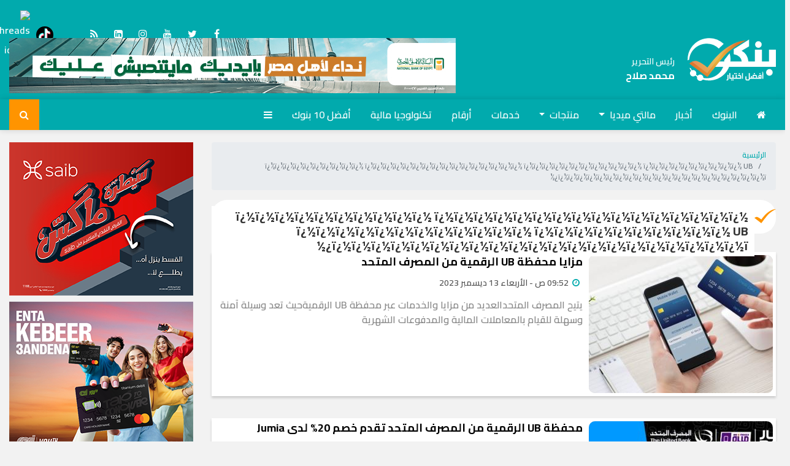

--- FILE ---
content_type: text/html; charset=utf-8
request_url: https://www.bankygate.com/Keyword/22765/%EF%BF%BD%EF%BF%BD%EF%BF%BD%EF%BF%BD%EF%BF%BD%EF%BF%BD%EF%BF%BD%EF%BF%BD%EF%BF%BD%EF%BF%BD%20%EF%BF%BD%EF%BF%BD%EF%BF%BD%EF%BF%BD%EF%BF%BD%EF%BF%BD%EF%BF%BD%EF%BF%BD%EF%BF%BD%EF%BF%BD%EF%BF%BD%EF%BF%BD%EF%BF%BD%EF%BF%BD%EF%BF%BD%EF%BF%BD%20%EF%BF%BD%EF%BF%BD%EF%BF%BD%EF%BF%BD%EF%BF%BD%EF%BF%BD%EF%BF%BD%EF%BF%BD%EF%BF%BD%EF%BF%BD%EF%BF%BD%EF%BF%BD%20%EF%BF%BD%EF%BF%BD%EF%BF%BD%EF%BF%BD%EF%BF%BD%EF%BF%BD%EF%BF%BD%EF%BF%BD%EF%BF%BD%EF%BF%BD%20UB%20%EF%BF%BD%EF%BF%BD%EF%BF%BD%EF%BF%BD%EF%BF%BD%EF%BF%BD%EF%BF%BD%EF%BF%BD%EF%BF%BD%EF%BF%BD%EF%BF%BD%EF%BF%BD%EF%BF%BD%EF%BF%BD%EF%BF%BD%EF%BF%BD%EF%BF%BD%EF%BF%BD%EF%BF%BD%EF%BF%BD%EF%BF%BD%EF%BF%BD
body_size: 19519
content:
<!doctype html>
<html lang="ar-eg" dir="rtl">
<head>
    <meta charset="UTF-8">
    <title>بنكي | &#239;&#191;&#189;&#239;&#191;&#189;&#239;&#191;&#189;&#239;&#191;&#189;&#239;&#191;&#189;&#239;&#191;&#189;&#239;&#191;&#189;&#239;&#191;&#189;&#239;&#191;&#189;&#239;&#191;&#189; &#239;&#191;&#189;&#239;&#191;&#189;&#239;&#191;&#189;&#239;&#191;&#189;&#239;&#191;&#189;&#239;&#191;&#189;&#239;&#191;&#189;&#239;&#191;&#189;&#239;&#191;&#189;&#239;&#191;&#189;&#239;&#191;&#189;&#239;&#191;&#189;&#239;&#191;&#189;&#239;&#191;&#189;&#239;&#191;&#189;&#239;&#191;&#189; &#239;&#191;&#189;&#239;&#191;&#189;&#239;&#191;&#189;&#239;&#191;&#189;&#239;&#191;&#189;&#239;&#191;&#189;&#239;&#191;&#189;&#239;&#191;&#189;&#239;&#191;&#189;&#239;&#191;&#189;&#239;&#191;&#189;&#239;&#191;&#189; &#239;&#191;&#189;&#239;&#191;&#189;&#239;&#191;&#189;&#239;&#191;&#189;&#239;&#191;&#189;&#239;&#191;&#189;&#239;&#191;&#189;&#239;&#191;&#189;&#239;&#191;&#189;&#239;&#191;&#189; UB &#239;&#191;&#189;&#239;&#191;&#189;&#239;&#191;&#189;&#239;&#191;&#189;&#239;&#191;&#189;&#239;&#191;&#189;&#239;&#191;&#189;&#239;&#191;&#189;&#239;&#191;&#189;&#239;&#191;&#189;&#239;&#191;&#189;&#239;&#191;&#189;&#239;&#191;&#189;&#239;&#191;&#189;&#239;&#191;&#189;&#239;&#191;&#189;&#239;&#191;&#189;&#239;&#191;&#189;&#239;&#191;&#189;&#239;&#191;&#189;&#239;&#191;&#189;&#239;&#191;&#189;</title>

    <link rel="preconnect" href="https://www.gstatic.com">
    <link rel="preconnect" href="https://www.google.com">
    <link rel="preconnect" href="https://www.facebook.com">
    <link rel="preconnect" href="https://www.youtube.com">
    <link rel="preconnect" href="https://www.google-analytics.com" crossorigin="">
    <link rel="preconnect" href="https://www.googletagmanager.com" crossorigin="">
    <link rel="preconnect" href="https://www.gstatic.com" crossorigin="">
    <link rel="preconnect" href="https://fonts.gstatic.com" crossorigin="">
    <link rel="preconnect" href="https://fonts.googleapis.com" crossorigin="">
    <link rel="preconnect" href="https://www.google.com" crossorigin="">
    <link rel="preconnect" href="https://www.facebook.com" crossorigin="">
    <link rel="preconnect" href="https://www.twitter.com" crossorigin="">
    <link rel="preconnect" href="https://www.youtube.com" crossorigin="">
    <link rel="preconnect" href="https://cdnjs.cloudflare/" crossorigin="">
    <style>

        @media (min-width: 1300px) {
            .container {
                width: calc(100% - 240px) !important;
                max-width: 1300px !important;
            }
        }
    </style>
    <link rel="preload" href="/Assets/banky/css/bootstrap-o.css?r=2.4" as="style">
 
    <link rel="preload" href="../../Assets/banky/css/filter.css?r=1.3" as="style">
    <link rel="preload" href="../../Assets/banky/css/design-override.css?r=1.4" as="style">
    <link rel="preload" href="https://www.bankygate.com/Assets/banky/images/banky-logo-w.svg?" as="image">
    <link rel="preload" href="https://www.bankygate.com/Assets/banky/images/banky-5-c.png" as="image">
    <link rel="preload" href="https://www.bankygate.com/Assets/banky/images/banky-5-w.png" as="image">
    <link rel="preload" href="https://fonts.googleapis.com/css?family=Cairo:600,700&amp;subset=arabic,latin-ext" as="style">
    <link rel="preload" href="https://cdnjs.cloudflare.com/ajax/libs/font-awesome/4.7.0/css/font-awesome.css" as="style">
    <link rel="preload" href="https://cdnjs.cloudflare.com/ajax/libs/jquery/3.3.1/jquery.min.js" as="script">
    <link rel="preload" href="https://cdnjs.cloudflare.com/ajax/libs/lazysizes/5.2.2/lazysizes.min.js" as="script">
    <link rel="preload" href="https://cdnjs.cloudflare.com/ajax/libs/bootstrap-table/1.17.1/bootstrap-table.min.css" as="style">
    <link rel="preload" href="https://cdnjs.cloudflare.com/ajax/libs/bootstrap-table/1.17.1/bootstrap-table.min.js" as="script">


    
    <meta http-equiv="Content-Security-Policy" content="upgrade-insecure-requests">
    <meta name="viewport" content="width=device-width, initial-scale=1, shrink-to-fit=no">
    <link rel="apple-touch-icon" sizes="57x57" href="../../UserFiles/SiteImages/favicon/apple-icon-57x57.png">
    <link rel="apple-touch-icon" sizes="60x60" href="../../UserFiles/SiteImages/favicon/apple-icon-60x60.png">
    <link rel="apple-touch-icon" sizes="72x72" href="../../UserFiles/SiteImages/favicon/apple-icon-72x72.png">
    <link rel="apple-touch-icon" sizes="76x76" href="../../UserFiles/SiteImages/favicon/apple-icon-76x76.png">
    <link rel="apple-touch-icon" sizes="114x114" href="../../UserFiles/SiteImages/favicon/apple-icon-114x114.png">
    <link rel="apple-touch-icon" sizes="120x120" href="../../UserFiles/SiteImages/favicon/apple-icon-120x120.png">
    <link rel="apple-touch-icon" sizes="144x144" href="../../UserFiles/SiteImages/favicon/apple-icon-144x144.png">
    <link rel="apple-touch-icon" sizes="152x152" href="../../UserFiles/SiteImages/favicon/apple-icon-152x152.png">
    <link rel="apple-touch-icon" sizes="180x180" href="../../UserFiles/SiteImages/favicon/apple-icon-180x180.png">
    <link rel="icon" type="image/png" sizes="192x192" href="../../UserFiles/SiteImages/favicon/android-icon-192x192.png">
    <link rel="icon" type="image/png" sizes="32x32" href="../../UserFiles/SiteImages/favicon/favicon-32x32.png">
    <link rel="icon" type="image/png" sizes="96x96" href="../../UserFiles/SiteImages/favicon/favicon-96x96.png">
    <link rel="icon" type="image/png" sizes="16x16" href="../../UserFiles/SiteImages/favicon/favicon-16x16.png">
    <link rel="manifest" href="../../Assets/Banky/images/favicon/manifest.json">
    <meta name="msapplication-TileColor" content="#ffffff">
    <meta name="msapplication-TileImage" content="../../UserFiles/SiteImages/favicon/ms-icon-144x144.png">
    <meta name="theme-color" content="#ffffff">



    <script type="text/javascript">
        //service worker for caching assets only

        if ('serviceWorker' in navigator) {
            window.addEventListener('load', function () {
                navigator.serviceWorker.register('/sw.js?r=1.68').then(function (registration) {
                    // Registration was successful
                    console.log('ServiceWorker registration successful with scope: ', registration.scope);
                }, function (err) {
                    // registration failed :(
                    console.log('ServiceWorker registration failed: ', err);
                });
            });
        }


    </script>
    <meta name="description" content="وفر فلوسك وقارن واطلب أفضل اختيار بين منتجات البنوك، مع أكبر موقع مقارنة خدمات بنكية في مصر">
    <meta name="keywords" content="خدمات، منتجات، وظائف، البنوك، عملات، اسعار، الفائدة، قروض، افضل بنك، أعلى فايدة، أقل فايدة، أقل عمولة، أطول مدة، اعلى قيمة تمويل">
    <meta name="robots" content="index, follow" />
    <meta property="og:title" content="بنكي | &#239;&#191;&#189;&#239;&#191;&#189;&#239;&#191;&#189;&#239;&#191;&#189;&#239;&#191;&#189;&#239;&#191;&#189;&#239;&#191;&#189;&#239;&#191;&#189;&#239;&#191;&#189;&#239;&#191;&#189; &#239;&#191;&#189;&#239;&#191;&#189;&#239;&#191;&#189;&#239;&#191;&#189;&#239;&#191;&#189;&#239;&#191;&#189;&#239;&#191;&#189;&#239;&#191;&#189;&#239;&#191;&#189;&#239;&#191;&#189;&#239;&#191;&#189;&#239;&#191;&#189;&#239;&#191;&#189;&#239;&#191;&#189;&#239;&#191;&#189;&#239;&#191;&#189; &#239;&#191;&#189;&#239;&#191;&#189;&#239;&#191;&#189;&#239;&#191;&#189;&#239;&#191;&#189;&#239;&#191;&#189;&#239;&#191;&#189;&#239;&#191;&#189;&#239;&#191;&#189;&#239;&#191;&#189;&#239;&#191;&#189;&#239;&#191;&#189; &#239;&#191;&#189;&#239;&#191;&#189;&#239;&#191;&#189;&#239;&#191;&#189;&#239;&#191;&#189;&#239;&#191;&#189;&#239;&#191;&#189;&#239;&#191;&#189;&#239;&#191;&#189;&#239;&#191;&#189; UB &#239;&#191;&#189;&#239;&#191;&#189;&#239;&#191;&#189;&#239;&#191;&#189;&#239;&#191;&#189;&#239;&#191;&#189;&#239;&#191;&#189;&#239;&#191;&#189;&#239;&#191;&#189;&#239;&#191;&#189;&#239;&#191;&#189;&#239;&#191;&#189;&#239;&#191;&#189;&#239;&#191;&#189;&#239;&#191;&#189;&#239;&#191;&#189;&#239;&#191;&#189;&#239;&#191;&#189;&#239;&#191;&#189;&#239;&#191;&#189;&#239;&#191;&#189;&#239;&#191;&#189;" />
    <meta property="og:type" content="website" />
        <meta property="og:image" content="https://bankygate.com//UserFiles/SiteImages/Og.png" />
    
    <meta property="og:url" content="https://www.bankygate.com/Keyword/22765/&#239;&#191;&#189;&#239;&#191;&#189;&#239;&#191;&#189;&#239;&#191;&#189;&#239;&#191;&#189;&#239;&#191;&#189;&#239;&#191;&#189;&#239;&#191;&#189;&#239;&#191;&#189;&#239;&#191;&#189; &#239;&#191;&#189;&#239;&#191;&#189;&#239;&#191;&#189;&#239;&#191;&#189;&#239;&#191;&#189;&#239;&#191;&#189;&#239;&#191;&#189;&#239;&#191;&#189;&#239;&#191;&#189;&#239;&#191;&#189;&#239;&#191;&#189;&#239;&#191;&#189;&#239;&#191;&#189;&#239;&#191;&#189;&#239;&#191;&#189;&#239;&#191;&#189; &#239;&#191;&#189;&#239;&#191;&#189;&#239;&#191;&#189;&#239;&#191;&#189;&#239;&#191;&#189;&#239;&#191;&#189;&#239;&#191;&#189;&#239;&#191;&#189;&#239;&#191;&#189;&#239;&#191;&#189;&#239;&#191;&#189;&#239;&#191;&#189; &#239;&#191;&#189;&#239;&#191;&#189;&#239;&#191;&#189;&#239;&#191;&#189;&#239;&#191;&#189;&#239;&#191;&#189;&#239;&#191;&#189;&#239;&#191;&#189;&#239;&#191;&#189;&#239;&#191;&#189; UB &#239;&#191;&#189;&#239;&#191;&#189;&#239;&#191;&#189;&#239;&#191;&#189;&#239;&#191;&#189;&#239;&#191;&#189;&#239;&#191;&#189;&#239;&#191;&#189;&#239;&#191;&#189;&#239;&#191;&#189;&#239;&#191;&#189;&#239;&#191;&#189;&#239;&#191;&#189;&#239;&#191;&#189;&#239;&#191;&#189;&#239;&#191;&#189;&#239;&#191;&#189;&#239;&#191;&#189;&#239;&#191;&#189;&#239;&#191;&#189;&#239;&#191;&#189;&#239;&#191;&#189;" />
    <meta property="og:description" content="وفر فلوسك وقارن واطلب أفضل اختيار بين منتجات البنوك، مع أكبر موقع مقارنة خدمات بنكية في مصر" />
    <meta property="og:site_name" content="بنكي" />
 


    


    <link rel="stylesheet" href="/Assets/banky/css/bootstrap-o.css?r=2.4">
    <link rel="stylesheet" type="text/css" href="https://fonts.googleapis.com/css?family=Cairo:600,700&amp;subset=arabic,latin-ext" />
    <link rel="stylesheet" href="https://cdnjs.cloudflare.com/ajax/libs/font-awesome/4.7.0/css/font-awesome.css" integrity="sha512-5A8nwdMOWrSz20fDsjczgUidUBR8liPYU+WymTZP1lmY9G6Oc7HlZv156XqnsgNUzTyMefFTcsFH/tnJE/+xBg==" crossorigin="anonymous" />
    <link rel="stylesheet" href="../../Assets/banky/css/filter.css?r=1.3">
    <link rel="stylesheet" href="../../Assets/banky/css/bootstrap-override.css?r=1.1.5" />
    <link rel="stylesheet" href="/assets/banky/css/pushbar.css?r=1.1.1" />

    <script src="https://cdnjs.cloudflare.com/ajax/libs/lazysizes/5.2.2/lazysizes.min.js" integrity="sha512-TmDwFLhg3UA4ZG0Eb4MIyT1O1Mb+Oww5kFG0uHqXsdbyZz9DcvYQhKpGgNkamAI6h2lGGZq2X8ftOJvF/XjTUg==" crossorigin="anonymous"></script>

    <link rel="stylesheet" href="https://cdnjs.cloudflare.com/ajax/libs/bootstrap-table/1.17.1/bootstrap-table.min.css" crossorigin="anonymous" />

    <script src="https://cdnjs.cloudflare.com/ajax/libs/jquery/3.3.1/jquery.min.js" integrity="sha256-FgpCb/KJQlLNfOu91ta32o/NMZxltwRo8QtmkMRdAu8=" crossorigin="anonymous"></script>
    

    <script src="/Assets/Banky/scripts/query-generator.js"></script>
    <script src="/Assets/Banky/scripts/verify-common.js"></script>
    <script src="/Assets/Banky/scripts/cookies-manager.js?2"></script>

    <script type="application/ld+json">
        {
        "@context": "https://schema.org/",
        "@type": "WebSite",
        "name": "بنكي | &#239;&#191;&#189;&#239;&#191;&#189;&#239;&#191;&#189;&#239;&#191;&#189;&#239;&#191;&#189;&#239;&#191;&#189;&#239;&#191;&#189;&#239;&#191;&#189;&#239;&#191;&#189;&#239;&#191;&#189; &#239;&#191;&#189;&#239;&#191;&#189;&#239;&#191;&#189;&#239;&#191;&#189;&#239;&#191;&#189;&#239;&#191;&#189;&#239;&#191;&#189;&#239;&#191;&#189;&#239;&#191;&#189;&#239;&#191;&#189;&#239;&#191;&#189;&#239;&#191;&#189;&#239;&#191;&#189;&#239;&#191;&#189;&#239;&#191;&#189;&#239;&#191;&#189; &#239;&#191;&#189;&#239;&#191;&#189;&#239;&#191;&#189;&#239;&#191;&#189;&#239;&#191;&#189;&#239;&#191;&#189;&#239;&#191;&#189;&#239;&#191;&#189;&#239;&#191;&#189;&#239;&#191;&#189;&#239;&#191;&#189;&#239;&#191;&#189; &#239;&#191;&#189;&#239;&#191;&#189;&#239;&#191;&#189;&#239;&#191;&#189;&#239;&#191;&#189;&#239;&#191;&#189;&#239;&#191;&#189;&#239;&#191;&#189;&#239;&#191;&#189;&#239;&#191;&#189; UB &#239;&#191;&#189;&#239;&#191;&#189;&#239;&#191;&#189;&#239;&#191;&#189;&#239;&#191;&#189;&#239;&#191;&#189;&#239;&#191;&#189;&#239;&#191;&#189;&#239;&#191;&#189;&#239;&#191;&#189;&#239;&#191;&#189;&#239;&#191;&#189;&#239;&#191;&#189;&#239;&#191;&#189;&#239;&#191;&#189;&#239;&#191;&#189;&#239;&#191;&#189;&#239;&#191;&#189;&#239;&#191;&#189;&#239;&#191;&#189;&#239;&#191;&#189;&#239;&#191;&#189;",
        "description": "وفر فلوسك وقارن واطلب أفضل اختيار بين منتجات البنوك، مع أكبر موقع مقارنة خدمات بنكية في مصر",
        "url": "https://www.bankygate.com/",
        "publisher":
        {"@type":"Organization","name":"بنكي | &#239;&#191;&#189;&#239;&#191;&#189;&#239;&#191;&#189;&#239;&#191;&#189;&#239;&#191;&#189;&#239;&#191;&#189;&#239;&#191;&#189;&#239;&#191;&#189;&#239;&#191;&#189;&#239;&#191;&#189; &#239;&#191;&#189;&#239;&#191;&#189;&#239;&#191;&#189;&#239;&#191;&#189;&#239;&#191;&#189;&#239;&#191;&#189;&#239;&#191;&#189;&#239;&#191;&#189;&#239;&#191;&#189;&#239;&#191;&#189;&#239;&#191;&#189;&#239;&#191;&#189;&#239;&#191;&#189;&#239;&#191;&#189;&#239;&#191;&#189;&#239;&#191;&#189; &#239;&#191;&#189;&#239;&#191;&#189;&#239;&#191;&#189;&#239;&#191;&#189;&#239;&#191;&#189;&#239;&#191;&#189;&#239;&#191;&#189;&#239;&#191;&#189;&#239;&#191;&#189;&#239;&#191;&#189;&#239;&#191;&#189;&#239;&#191;&#189; &#239;&#191;&#189;&#239;&#191;&#189;&#239;&#191;&#189;&#239;&#191;&#189;&#239;&#191;&#189;&#239;&#191;&#189;&#239;&#191;&#189;&#239;&#191;&#189;&#239;&#191;&#189;&#239;&#191;&#189; UB &#239;&#191;&#189;&#239;&#191;&#189;&#239;&#191;&#189;&#239;&#191;&#189;&#239;&#191;&#189;&#239;&#191;&#189;&#239;&#191;&#189;&#239;&#191;&#189;&#239;&#191;&#189;&#239;&#191;&#189;&#239;&#191;&#189;&#239;&#191;&#189;&#239;&#191;&#189;&#239;&#191;&#189;&#239;&#191;&#189;&#239;&#191;&#189;&#239;&#191;&#189;&#239;&#191;&#189;&#239;&#191;&#189;&#239;&#191;&#189;&#239;&#191;&#189;&#239;&#191;&#189;","alternateName": "bankygate.com","logo":{"@type":"ImageObject","url":"https://www.bankygate.com/UserFiles/SiteImages/Logo.png", "width": 189, "height": 91}},
        "author":
        {"@type":"Organization","name":"بنكي | &#239;&#191;&#189;&#239;&#191;&#189;&#239;&#191;&#189;&#239;&#191;&#189;&#239;&#191;&#189;&#239;&#191;&#189;&#239;&#191;&#189;&#239;&#191;&#189;&#239;&#191;&#189;&#239;&#191;&#189; &#239;&#191;&#189;&#239;&#191;&#189;&#239;&#191;&#189;&#239;&#191;&#189;&#239;&#191;&#189;&#239;&#191;&#189;&#239;&#191;&#189;&#239;&#191;&#189;&#239;&#191;&#189;&#239;&#191;&#189;&#239;&#191;&#189;&#239;&#191;&#189;&#239;&#191;&#189;&#239;&#191;&#189;&#239;&#191;&#189;&#239;&#191;&#189; &#239;&#191;&#189;&#239;&#191;&#189;&#239;&#191;&#189;&#239;&#191;&#189;&#239;&#191;&#189;&#239;&#191;&#189;&#239;&#191;&#189;&#239;&#191;&#189;&#239;&#191;&#189;&#239;&#191;&#189;&#239;&#191;&#189;&#239;&#191;&#189; &#239;&#191;&#189;&#239;&#191;&#189;&#239;&#191;&#189;&#239;&#191;&#189;&#239;&#191;&#189;&#239;&#191;&#189;&#239;&#191;&#189;&#239;&#191;&#189;&#239;&#191;&#189;&#239;&#191;&#189; UB &#239;&#191;&#189;&#239;&#191;&#189;&#239;&#191;&#189;&#239;&#191;&#189;&#239;&#191;&#189;&#239;&#191;&#189;&#239;&#191;&#189;&#239;&#191;&#189;&#239;&#191;&#189;&#239;&#191;&#189;&#239;&#191;&#189;&#239;&#191;&#189;&#239;&#191;&#189;&#239;&#191;&#189;&#239;&#191;&#189;&#239;&#191;&#189;&#239;&#191;&#189;&#239;&#191;&#189;&#239;&#191;&#189;&#239;&#191;&#189;&#239;&#191;&#189;&#239;&#191;&#189;","alternateName": "banky","logo":{"@type":"ImageObject","url":"https://www.bankygate.com/UserFiles/SiteImages/Logo.png", "width": 189, "height": 91}},
        "potentialAction": {
        "@type": "SearchAction",
        "target": "https://www.bankygate.com/Search?q={search_term_string}",
        "query-input": "required name=search_term_string"
        },
        "sameAs": [
        "https://www.facebook.com/BankyEgypt",
        "https://twitter.com/bankygate?s=12",
        "https://www.youtube.com/channel/UCLR689KHfkq4dTW1vqhdkfQ?view_as=subscriber",
        "https://www.linkedin.com/company/banky-egypt",
        "https://www.instagram.com/bankyegypt/"

        ]
        }
    </script>

    <link rel="stylesheet" href="../../Assets/banky/css/design-override.css?r=1.4">

<!-- Global site tag (gtag.js) - Google Analytics --> <script async defer src="https://www.googletagmanager.com/gtag/js?id=UA-133865860-1"></script> <script> window.dataLayer = window.dataLayer || []; function gtag(){dataLayer.push(arguments);} gtag('js', new Date()); gtag('config', 'UA-133865860-1'); </script><meta name="google-site-verification" content="uV7kVmbj4PSwz7QQf9BTqLvy4IbV5W0tAjmcagUK2rk" /><!-- Facebook Pixel Code --> <script> !function(f,b,e,v,n,t,s) {if(f.fbq)return;n=f.fbq=function(){n.callMethod? n.callMethod.apply(n,arguments):n.queue.push(arguments)}; if(!f._fbq)f._fbq=n;n.push=n;n.loaded=!0;n.version='2.0'; n.queue=[];t=b.createElement(e);t.async=!0; t.src=v;s=b.getElementsByTagName(e)[0]; s.parentNode.insertBefore(t,s)}(window,document,'script', 'https://connect.facebook.net/en_US/fbevents.js'); fbq('init', '948561832225249'); fbq('track', 'PageView'); </script> <noscript> <img height="1" width="1" src="https://www.facebook.com/tr?id=948561832225249&ev=PageView &noscript=1"/> </noscript> <!-- End Facebook Pixel Code --><!-- Google Tag Manager --> <script>(function(w,d,s,l,i){w[l]=w[l]||[];w[l].push({'gtm.start': new Date().getTime(),event:'gtm.js'});var f=d.getElementsByTagName(s)[0], j=d.createElement(s),dl=l!='dataLayer'?'&l='+l:'';j.async=true;j.src= 'https://www.googletagmanager.com/gtm.js?id='+i+dl;f.parentNode.insertBefore(j,f); })(window,document,'script','dataLayer','GTM-NKCD5P3');</script> <!-- End Google Tag Manager --><meta name="facebook-domain-verification" content="vigbal8kmp8utccvwolg0y78shui8u" /><script async src="https://pagead2.googlesyndication.com/pagead/js/adsbygoogle.js?client=ca-pub-3277115945223495" crossorigin="anonymous"></script>



    

    

<style>

        .left-col .voteform .row {
            min-width: 100%;
        }

        .left-col .voteform .col-sm-6 {
            width: 100%;
            flex: 100%;
            max-width: 100%;
        }

        .item-deco .txt-cont {
            left: 0 !important;
            width: 52% !important;
            text-align: right !important;
        }

        @media (min-width: 768px) {
            .item-deco .txt-cont h4 {
                font-size: 20px;
                line-height: 36px;
            }
        }
</style>
</head>
<body class="rtl" >
    <!-- Google Tag Manager (noscript) -->
    <noscript>
        <iframe src="https://www.googletagmanager.com/ns.html?id=GTM-NKCD5P3"
                height="0" width="0" style="display:none;visibility:hidden"></iframe>
    </noscript>
    <!-- End Google Tag Manager (noscript) -->





    

    




    

    <style>

        .md .logo {
            float: right;
        }
        .admin {
            float: right;
            display: flex;
            flex-direction: column;
            justify-content: center;
            flex-wrap: nowrap;
            height: 100px;
        }
        @media(max-width: 1100px){
            .md .admin{
                display:none;
            }
        }




        header .navbar .navbar-brand .admin {
            height: 40px;
            float: left;
  
            line-height: 17px;
        }
            header .navbar .navbar-brand .admin .title {
                font-size: 12px;
            }         
        
            header .navbar .navbar-brand .admin .name {
                font-size:16px;
            }         
        
        .admin .name {
            font-size: 18px;
            font-weight: bold;
        }

            .admin .title {
                font-size: 14px;
            }
    </style>
    <header>
        <div class="md">
            <div class="container">
                <div class="mtop">

                    <div class="social">




                        
                            <a href="https://www.facebook.com/BankyEgypt" target="_blank" rel="noopener noreferrer"><span class="fa fa-facebook"></span></a>
                            <a href="https://twitter.com/Bankynews" target="_blank" rel="noopener noreferrer"><span class="fa fa-twitter"></span></a>
                            <a href="https://www.youtube.com/channel/UCLR689KHfkq4dTW1vqhdkfQ?view_as=subscriber" target="_blank" rel="noopener noreferrer"><span class="fa fa fa-youtube"></span></a>
                            <a href="https://www.instagram.com/bankyegypt/" target="_blank" rel="noopener noreferrer"><span class="fa fa-instagram"></span></a>
                            <a href="https://www.linkedin.com/company/banky-egypt" target="_blank" rel="noopener noreferrer"><span class="fa fa-linkedin-square"></span></a>
                            <a href="/RSS" target="_blank" rel="noopener noreferrer"><span class="fa fa-rss"></span></a>
                            <a href="https://www.tiktok.com/@bankyegypt" target="_blank" rel="noopener noreferrer"><span class="fa tiktok"></span></a>
                        <a href="https://www.tiktok.com/@bankyegypt" target="_blank" rel="noreferrer noopener nofollow" title="تابع    علي  ">
                            <span class="sr-only">tiktok</span>
                            <img src="https://play-lh.googleusercontent.com/a31ZBNtbUpf1r45gLdZsQjI-hnlofkO-LHvRq9pqKe_e5ywC2r9KMa-NXmu6Fwfc6rM=s96-rw" width="28" height="28" style="
    border-radius: 50%;
    width: 86%;
    height: auto;
    " title="tiktok bankygate">
                        </a>

                        <a href="https://www.threads.net/@bankyegypt" target="_blank" rel="noreferrer noopener nofollow" title="تابع    علي  ">
                            <span class="sr-only">Threads</span>
                            <img src="https://static.cdninstagram.com/rsrc.php/v3/yV/r/giQBh6jDlMa.png" width="28" height="28" style="
    border-radius: 50%;
    width: 86%;
    height: auto;
    " title="threads icon">
                        </a>


                    </div>
                </div>
                <a class="logo" href="/" title="بنكي | &#239;&#191;&#189;&#239;&#191;&#189;&#239;&#191;&#189;&#239;&#191;&#189;&#239;&#191;&#189;&#239;&#191;&#189;&#239;&#191;&#189;&#239;&#191;&#189;&#239;&#191;&#189;&#239;&#191;&#189; &#239;&#191;&#189;&#239;&#191;&#189;&#239;&#191;&#189;&#239;&#191;&#189;&#239;&#191;&#189;&#239;&#191;&#189;&#239;&#191;&#189;&#239;&#191;&#189;&#239;&#191;&#189;&#239;&#191;&#189;&#239;&#191;&#189;&#239;&#191;&#189;&#239;&#191;&#189;&#239;&#191;&#189;&#239;&#191;&#189;&#239;&#191;&#189; &#239;&#191;&#189;&#239;&#191;&#189;&#239;&#191;&#189;&#239;&#191;&#189;&#239;&#191;&#189;&#239;&#191;&#189;&#239;&#191;&#189;&#239;&#191;&#189;&#239;&#191;&#189;&#239;&#191;&#189;&#239;&#191;&#189;&#239;&#191;&#189; &#239;&#191;&#189;&#239;&#191;&#189;&#239;&#191;&#189;&#239;&#191;&#189;&#239;&#191;&#189;&#239;&#191;&#189;&#239;&#191;&#189;&#239;&#191;&#189;&#239;&#191;&#189;&#239;&#191;&#189; UB &#239;&#191;&#189;&#239;&#191;&#189;&#239;&#191;&#189;&#239;&#191;&#189;&#239;&#191;&#189;&#239;&#191;&#189;&#239;&#191;&#189;&#239;&#191;&#189;&#239;&#191;&#189;&#239;&#191;&#189;&#239;&#191;&#189;&#239;&#191;&#189;&#239;&#191;&#189;&#239;&#191;&#189;&#239;&#191;&#189;&#239;&#191;&#189;&#239;&#191;&#189;&#239;&#191;&#189;&#239;&#191;&#189;&#239;&#191;&#189;&#239;&#191;&#189;&#239;&#191;&#189;" style=" width: auto !important;  height: 100px; ">
                    
                    <img src="../../Assets/banky/images/banky-logo-w.svg?" style="height: 70px; margin-left: 20px;  width: auto;" alt="بنكي | &#239;&#191;&#189;&#239;&#191;&#189;&#239;&#191;&#189;&#239;&#191;&#189;&#239;&#191;&#189;&#239;&#191;&#189;&#239;&#191;&#189;&#239;&#191;&#189;&#239;&#191;&#189;&#239;&#191;&#189; &#239;&#191;&#189;&#239;&#191;&#189;&#239;&#191;&#189;&#239;&#191;&#189;&#239;&#191;&#189;&#239;&#191;&#189;&#239;&#191;&#189;&#239;&#191;&#189;&#239;&#191;&#189;&#239;&#191;&#189;&#239;&#191;&#189;&#239;&#191;&#189;&#239;&#191;&#189;&#239;&#191;&#189;&#239;&#191;&#189;&#239;&#191;&#189; &#239;&#191;&#189;&#239;&#191;&#189;&#239;&#191;&#189;&#239;&#191;&#189;&#239;&#191;&#189;&#239;&#191;&#189;&#239;&#191;&#189;&#239;&#191;&#189;&#239;&#191;&#189;&#239;&#191;&#189;&#239;&#191;&#189;&#239;&#191;&#189; &#239;&#191;&#189;&#239;&#191;&#189;&#239;&#191;&#189;&#239;&#191;&#189;&#239;&#191;&#189;&#239;&#191;&#189;&#239;&#191;&#189;&#239;&#191;&#189;&#239;&#191;&#189;&#239;&#191;&#189; UB &#239;&#191;&#189;&#239;&#191;&#189;&#239;&#191;&#189;&#239;&#191;&#189;&#239;&#191;&#189;&#239;&#191;&#189;&#239;&#191;&#189;&#239;&#191;&#189;&#239;&#191;&#189;&#239;&#191;&#189;&#239;&#191;&#189;&#239;&#191;&#189;&#239;&#191;&#189;&#239;&#191;&#189;&#239;&#191;&#189;&#239;&#191;&#189;&#239;&#191;&#189;&#239;&#191;&#189;&#239;&#191;&#189;&#239;&#191;&#189;&#239;&#191;&#189;&#239;&#191;&#189;" /> 

            
                    
                </a>
                <div class="admin"  ><div class="title">   رئيس التحرير </div> <div class="name" style="font-size:16px;">محمد صلاح    </div></div>



                            <div class="adv728">
                    <div class="cont">
                        <center>

                        <img src="/UserFiles/Ads/5609.jpg" alt="الاهلي ٢٦" title="الاهلي ٢٦" />
                                    </div>
                </center>
            </div>


            </div>
        </div>
        <div class="stick">
            <div id="search-mobile" class="collapse" style="">
                <div class="row justify-content-center">
                    <div class="col-12 col-md-10 col-lg-8">
                        <form class="card card-sm" action="/Search" method="get">
                            <div class="card-body row no-gutters align-items-center">
                                <div class="col-auto">
                                    <i class="fa fa-search h4 text-body"></i>
                                </div>
                                <!--end of col-->
                                <div class="col">
                                    <input type="search" id="q" name="q" class="form-control   form-control-borderless " value="" placeholder="كلمة البحث">
                                </div>
                                <!--end of col-->
                                <div class="col-auto">
                                    <button class="btn  btn-primary" type="submit">بحث</button>
                                </div>

                                <!--end of col-->
                            </div>
                        </form>
                    </div>
                    <!--end of col-->
                </div>
            </div>

            <nav class="navbar navbar-expand-xl navbar-dark ">
                <div class="container">
                    <div class="float-right d-xl-none">
                        <!---user login mobile startt -->

                        <!---user login mobile end --->
                        <!--- <a data-toggle="collapse" href="#" class="navbar-brand btn btn-primary btn-border collapsed"  data-pushbar-target="search" >
                             <i class="fa fa-search"></i>
                         </a>--->




                        <a data-toggle="collapse" href="#search-mobile" class="navbar-brand btn btn-primary btn-border collapsed" aria-expanded="false">
                            <i class="fa fa-search"></i>

                        </a>
                    </div>

                    <a class="navbar-brand logo" href="/" title="bankygate" style="        position: relative;
        padding-left: 37px; overflow:hidden;
">
                        
                        <img src="../../Assets/banky/images/banky-logo-w.svg?" alt="بنكي | &#239;&#191;&#189;&#239;&#191;&#189;&#239;&#191;&#189;&#239;&#191;&#189;&#239;&#191;&#189;&#239;&#191;&#189;&#239;&#191;&#189;&#239;&#191;&#189;&#239;&#191;&#189;&#239;&#191;&#189; &#239;&#191;&#189;&#239;&#191;&#189;&#239;&#191;&#189;&#239;&#191;&#189;&#239;&#191;&#189;&#239;&#191;&#189;&#239;&#191;&#189;&#239;&#191;&#189;&#239;&#191;&#189;&#239;&#191;&#189;&#239;&#191;&#189;&#239;&#191;&#189;&#239;&#191;&#189;&#239;&#191;&#189;&#239;&#191;&#189;&#239;&#191;&#189; &#239;&#191;&#189;&#239;&#191;&#189;&#239;&#191;&#189;&#239;&#191;&#189;&#239;&#191;&#189;&#239;&#191;&#189;&#239;&#191;&#189;&#239;&#191;&#189;&#239;&#191;&#189;&#239;&#191;&#189;&#239;&#191;&#189;&#239;&#191;&#189; &#239;&#191;&#189;&#239;&#191;&#189;&#239;&#191;&#189;&#239;&#191;&#189;&#239;&#191;&#189;&#239;&#191;&#189;&#239;&#191;&#189;&#239;&#191;&#189;&#239;&#191;&#189;&#239;&#191;&#189; UB &#239;&#191;&#189;&#239;&#191;&#189;&#239;&#191;&#189;&#239;&#191;&#189;&#239;&#191;&#189;&#239;&#191;&#189;&#239;&#191;&#189;&#239;&#191;&#189;&#239;&#191;&#189;&#239;&#191;&#189;&#239;&#191;&#189;&#239;&#191;&#189;&#239;&#191;&#189;&#239;&#191;&#189;&#239;&#191;&#189;&#239;&#191;&#189;&#239;&#191;&#189;&#239;&#191;&#189;&#239;&#191;&#189;&#239;&#191;&#189;&#239;&#191;&#189;&#239;&#191;&#189;" style="        height: 100%;
        width: auto;
        top: 0;
        margin-left:10px;
        position: relative;
" />
                        
                        <div class="admin"><div class="title">   رئيس التحرير </div> <div class="name">محمد صلاح    </div></div>


                    </a>

                    <a class="navbar-brand btn btn-primary btn-border" data-pushbar-target="menu">  <i class="fa fa-bars"></i></a>
                    
                    
                    <div class="collapse navbar-collapse" id="navbarSupportedContent">
                        
                        <ul class="navbar-nav mr-auto">
                            <li class="nav-item active">
                                <a class="nav-link" href="/"> <i class="fa fa-home"></i></a>
                            </li>



                                        <li class="nav-item">
                                            <a class="nav-link" href="/banky/banks">البنوك</a>
                                        </li>
                                        <li class="nav-item">
                                            <a class="nav-link" href="/List/1/أخبار">أخبار</a>
                                        </li>
                                        <li class="nav-item dropdown">
                                            <a class="nav-link dropdown-toggle" href="/List/3/مالتي-ميديا" role="button" data-toggle="dropdown" aria-haspopup="true" aria-expanded="true">مالتي ميديا </a>
                                            <div class="dropdown-menu" aria-labelledby="navbarDropdown2">
                                                    <a class="dropdown-item" href="/List/12/فيديو">فيديو</a>
                                                    <a class="dropdown-item" href="/List/13/انفوجرافيك">انفوجرافيك</a>
                                                    <a class="dropdown-item" href="/List/14/صور">صور</a>
                                            </div>
                                        </li>
                                        <li class="nav-item dropdown">
                                            <a class="nav-link dropdown-toggle" href="/List/5/منتجات" role="button" data-toggle="dropdown" aria-haspopup="true" aria-expanded="true">منتجات </a>
                                            <div class="dropdown-menu" aria-labelledby="navbarDropdown2">
                                                    <a class="dropdown-item" href="/List/32/حسابات">حسابات</a>
                                                    <a class="dropdown-item" href="/List/16/ودائع">ودائع</a>
                                                    <a class="dropdown-item" href="/List/17/شهادات">شهادات</a>
                                                    <a class="dropdown-item" href="/List/18/بطاقات">بطاقات</a>
                                                    <a class="dropdown-item" href="/List/15/قروض-الأفراد">قروض الأفراد</a>
                                                    <a class="dropdown-item" href="/List/9/مشروعات">قروض الشركات</a>
                                            </div>
                                        </li>
                                        <li class="nav-item">
                                            <a class="nav-link" href="/List/4/خدمات">خدمات</a>
                                        </li>
                                        <li class="nav-item">
                                            <a class="nav-link" href="/List/2/أرقام">أرقام</a>
                                        </li>
                                        <li class="nav-item">
                                            <a class="nav-link" href="/List/6/تكنولوجيا-مالية">تكنولوجيا مالية</a>
                                        </li>
                                        <li class="nav-item">
                                            <a class="nav-link" href="/List/8/أفضل-10-بنوك">أفضل 10 بنوك</a>
                                        </li>
                                <span style="display: none;">
                                        <li class="nav-item">
                                            <a class="nav-link" href="/List/31/المؤثرون">المؤثرون</a>
                                        </li>
                                        <li class="nav-item">
                                            <a class="nav-link" href="/List/7/مجتمع-البنوك">مجتمع البنوك</a>
                                        </li>
                                        <li class="nav-item">
                                            <a class="nav-link" href="/List/11/قضايا-مصرفية">قضايا مصرفية</a>
                                        </li>
                                        <li class="nav-item">
                                            <a class="nav-link" href="/List/51/مقالات">رأي بنكي</a>
                                        </li>
                                        <li class="nav-item">
                                            <a class="nav-link" href="/List/10/اسأل-بنكي">اسأل بنكي</a>
                                        </li>
                                        <li class="nav-item">
                                            <a class="nav-link" href="/List/53/مصرفيات-مصر">مصرفيات مصر</a>
                                        </li>
                                </span>

                            <li class="nav-item borderd  ">

                                <a class="nav-link" href="#" data-pushbar-target="menu">  <i class="fa fa-bars"></i></a>
                            </li>







                            <!----user login desktop here----->




                        </ul>





                        <a data-toggle="collapse" href="#search-mobile" class="  btn btn-secondary    collapsed btn-search" aria-expanded="false"><i class="fa fa-search"></i></a>




                    </div>
                </div>
            </nav>
        </div>

    </header>
    <div class="sponser-stick" style="height: 0 !important; width: 100% !important;">
        <div class="container " style="height: 0 !important;">
                        <div class="sponser left">
                    <div class="cont">
                        <center>

                        <a href="/Ad/5600" target="_blank" rel="noopener noreferrer">
                            <img src="/UserFiles/Ads/5600.jpg" alt="cib November" title="cib November" />
                        </a>
                                    </div>
                </center>
            </div>


                        <div class="sponser right">
                    <div class="cont">
                        <center>

                        <a href="/Ad/5601" target="_blank" rel="noopener noreferrer">
                            <img src="/UserFiles/Ads/5601.jpg" alt="cib November" title="cib November" />
                        </a>
                                    </div>
                </center>
            </div>


        </div>
    </div>
    <main>


        



<h1 class="d-none">بنكي | &#239;&#191;&#189;&#239;&#191;&#189;&#239;&#191;&#189;&#239;&#191;&#189;&#239;&#191;&#189;&#239;&#191;&#189;&#239;&#191;&#189;&#239;&#191;&#189;&#239;&#191;&#189;&#239;&#191;&#189; &#239;&#191;&#189;&#239;&#191;&#189;&#239;&#191;&#189;&#239;&#191;&#189;&#239;&#191;&#189;&#239;&#191;&#189;&#239;&#191;&#189;&#239;&#191;&#189;&#239;&#191;&#189;&#239;&#191;&#189;&#239;&#191;&#189;&#239;&#191;&#189;&#239;&#191;&#189;&#239;&#191;&#189;&#239;&#191;&#189;&#239;&#191;&#189; &#239;&#191;&#189;&#239;&#191;&#189;&#239;&#191;&#189;&#239;&#191;&#189;&#239;&#191;&#189;&#239;&#191;&#189;&#239;&#191;&#189;&#239;&#191;&#189;&#239;&#191;&#189;&#239;&#191;&#189;&#239;&#191;&#189;&#239;&#191;&#189; &#239;&#191;&#189;&#239;&#191;&#189;&#239;&#191;&#189;&#239;&#191;&#189;&#239;&#191;&#189;&#239;&#191;&#189;&#239;&#191;&#189;&#239;&#191;&#189;&#239;&#191;&#189;&#239;&#191;&#189; UB &#239;&#191;&#189;&#239;&#191;&#189;&#239;&#191;&#189;&#239;&#191;&#189;&#239;&#191;&#189;&#239;&#191;&#189;&#239;&#191;&#189;&#239;&#191;&#189;&#239;&#191;&#189;&#239;&#191;&#189;&#239;&#191;&#189;&#239;&#191;&#189;&#239;&#191;&#189;&#239;&#191;&#189;&#239;&#191;&#189;&#239;&#191;&#189;&#239;&#191;&#189;&#239;&#191;&#189;&#239;&#191;&#189;&#239;&#191;&#189;&#239;&#191;&#189;&#239;&#191;&#189;</h1>
<div class="sponser-stick" style="height: 0;">
    <div class="container " style="height: 0;">
                    <div class="sponser left">
                    <div class="">
                        <center>

                        <a href="/Ad/5600" target="_blank" rel="noopener noreferrer">
                            <img src="/UserFiles/Ads/5600.jpg" alt="cib November" title="cib November" />
                        </a>
                                    </div>
                </center>
            </div>


                    <div class="sponser right">
                    <div class="">
                        <center>

                        <a href="/Ad/5601" target="_blank" rel="noopener noreferrer">
                            <img src="/UserFiles/Ads/5601.jpg" alt="cib November" title="cib November" />
                        </a>
                                    </div>
                </center>
            </div>


    </div>
</div>
<div class="container">
    


    <div class="row">
        <div class="col-xl-8 right-col">
            <nav aria-label="breadcrumb">
                <ol class="breadcrumb">
                    <li class="breadcrumb-item"><a href="/">
    <span>
        الرئيسية
    </span>
</a></li>
                    <li class="breadcrumb-item active" aria-current="page">&#239;&#191;&#189;&#239;&#191;&#189;&#239;&#191;&#189;&#239;&#191;&#189;&#239;&#191;&#189;&#239;&#191;&#189;&#239;&#191;&#189;&#239;&#191;&#189;&#239;&#191;&#189;&#239;&#191;&#189; &#239;&#191;&#189;&#239;&#191;&#189;&#239;&#191;&#189;&#239;&#191;&#189;&#239;&#191;&#189;&#239;&#191;&#189;&#239;&#191;&#189;&#239;&#191;&#189;&#239;&#191;&#189;&#239;&#191;&#189;&#239;&#191;&#189;&#239;&#191;&#189;&#239;&#191;&#189;&#239;&#191;&#189;&#239;&#191;&#189;&#239;&#191;&#189; &#239;&#191;&#189;&#239;&#191;&#189;&#239;&#191;&#189;&#239;&#191;&#189;&#239;&#191;&#189;&#239;&#191;&#189;&#239;&#191;&#189;&#239;&#191;&#189;&#239;&#191;&#189;&#239;&#191;&#189;&#239;&#191;&#189;&#239;&#191;&#189; &#239;&#191;&#189;&#239;&#191;&#189;&#239;&#191;&#189;&#239;&#191;&#189;&#239;&#191;&#189;&#239;&#191;&#189;&#239;&#191;&#189;&#239;&#191;&#189;&#239;&#191;&#189;&#239;&#191;&#189; UB &#239;&#191;&#189;&#239;&#191;&#189;&#239;&#191;&#189;&#239;&#191;&#189;&#239;&#191;&#189;&#239;&#191;&#189;&#239;&#191;&#189;&#239;&#191;&#189;&#239;&#191;&#189;&#239;&#191;&#189;&#239;&#191;&#189;&#239;&#191;&#189;&#239;&#191;&#189;&#239;&#191;&#189;&#239;&#191;&#189;&#239;&#191;&#189;&#239;&#191;&#189;&#239;&#191;&#189;&#239;&#191;&#189;&#239;&#191;&#189;&#239;&#191;&#189;&#239;&#191;&#189;</li>
                </ol>
            </nav>
            <div class="block ">
                <div class="title">
                    <a href="">
                        <h2> &#239;&#191;&#189;&#239;&#191;&#189;&#239;&#191;&#189;&#239;&#191;&#189;&#239;&#191;&#189;&#239;&#191;&#189;&#239;&#191;&#189;&#239;&#191;&#189;&#239;&#191;&#189;&#239;&#191;&#189; &#239;&#191;&#189;&#239;&#191;&#189;&#239;&#191;&#189;&#239;&#191;&#189;&#239;&#191;&#189;&#239;&#191;&#189;&#239;&#191;&#189;&#239;&#191;&#189;&#239;&#191;&#189;&#239;&#191;&#189;&#239;&#191;&#189;&#239;&#191;&#189;&#239;&#191;&#189;&#239;&#191;&#189;&#239;&#191;&#189;&#239;&#191;&#189; &#239;&#191;&#189;&#239;&#191;&#189;&#239;&#191;&#189;&#239;&#191;&#189;&#239;&#191;&#189;&#239;&#191;&#189;&#239;&#191;&#189;&#239;&#191;&#189;&#239;&#191;&#189;&#239;&#191;&#189;&#239;&#191;&#189;&#239;&#191;&#189; &#239;&#191;&#189;&#239;&#191;&#189;&#239;&#191;&#189;&#239;&#191;&#189;&#239;&#191;&#189;&#239;&#191;&#189;&#239;&#191;&#189;&#239;&#191;&#189;&#239;&#191;&#189;&#239;&#191;&#189; UB &#239;&#191;&#189;&#239;&#191;&#189;&#239;&#191;&#189;&#239;&#191;&#189;&#239;&#191;&#189;&#239;&#191;&#189;&#239;&#191;&#189;&#239;&#191;&#189;&#239;&#191;&#189;&#239;&#191;&#189;&#239;&#191;&#189;&#239;&#191;&#189;&#239;&#191;&#189;&#239;&#191;&#189;&#239;&#191;&#189;&#239;&#191;&#189;&#239;&#191;&#189;&#239;&#191;&#189;&#239;&#191;&#189;&#239;&#191;&#189;&#239;&#191;&#189;&#239;&#191;&#189; </h2>
                    </a>
                </div>
            </div>
            <div class="news-list">
                <div class="item-li">
                    <a href="/47138/مزايا-محفظة-UB-الرقمية-من-المصرف-المتحد">
                        <div class="img-cont resBox"><img class="lazy " data-src="/UserFiles/NewsSizes/400/2023/12/13/47138.jpg?231213095218" alt="مزايا محفظة UB الرقمية من المصرف المتحد" src="/UserFiles/SiteImages/NoBlank.png" /></div>
                        <div class="txt-cont">
                            <h3>مزايا محفظة UB الرقمية من المصرف المتحد  </h3>
                            <div class="time">
                                <span class="fa fa-clock-o"></span>   09:52 ص - الأربعاء 13 ديسمبر 2023                             </div>
                            <p>يتيح المصرف المتحدالعديد من مزايا والخدمات عبر محفظة UB الرقميةحيث تعد وسيلة آمنة وسهلة للقيام بالمعاملات المالية والمدفوعات الشهرية</p>
                        </div>
                    </a>
                    
                    
                </div>
                <div class="item-li">
                    <a href="/35262/محفظة-UB-الرقمية-من-المصرف-المتحد-تقدم-خصم-20-لدى-Jumia">
                        <div class="img-cont resBox"><img class="lazy " data-src="/UserFiles/NewsSizes/400/2022/11/12/35262.jpg?221112100908" alt="محفظة UB الرقمية من المصرف المتحد تقدم خصم 20% لدى Jumia" src="/UserFiles/SiteImages/NoBlank.png" /></div>
                        <div class="txt-cont">
                            <h3>محفظة UB الرقمية من المصرف المتحد تقدم خصم 20% لدى Jumia  </h3>
                            <div class="time">
                                <span class="fa fa-clock-o"></span>   10:09 ص - السبت 12 نوفمبر 2022                             </div>
                            <p>محفظة UB الرقمية من المصرف المتحد تقدم خصم 20% لدى Jumia</p>
                        </div>
                    </a>
                    
                    
                </div>
                <div class="item-li">
                    <a href="/32047/مزايا-محفظة-UB-الرقمية-من-المصرف-المتحد">
                        <div class="img-cont resBox"><img class="lazy " data-src="/UserFiles/NewsSizes/400/2022/07/24/32047.jpg?220724100411" alt="مزايا محفظة UB الرقمية من المصرف المتحد" src="/UserFiles/SiteImages/NoBlank.png" /></div>
                        <div class="txt-cont">
                            <h3>مزايا محفظة UB الرقمية من المصرف المتحد  </h3>
                            <div class="time">
                                <span class="fa fa-clock-o"></span>   10:04 ص - الأحد 24 يوليو 2022                             </div>
                            <p>يقدم المصرف المتحدالمحفظة UB الرقميةالتي تتميز بالعديد من المزايا لعملائه وغير عملاء البنك وتتحدد مزايا وتفاصيل المحفظة الإلكترونية</p>
                        </div>
                    </a>
                    
                    
                </div>
                <div class="item-li">
                    <a href="/29860/مزايا-محفظة-UB-الرقمية-من-المصرف-المتحد">
                        <div class="img-cont resBox"><img class="lazy " data-src="/UserFiles/NewsSizes/400/2022/04/26/29860.jpg?220426115934" alt="مزايا محفظة UB الرقمية من المصرف المتحد" src="/UserFiles/SiteImages/NoBlank.png" /></div>
                        <div class="txt-cont">
                            <h3>مزايا محفظة UB الرقمية من المصرف المتحد  </h3>
                            <div class="time">
                                <span class="fa fa-clock-o"></span>   11:59 ص - الثلاثاء 26 أبريل 2022                             </div>
                            <p>تعرف على تفاصيل ومزايا المحفظة UB الرقمية من المصرف المتحد.</p>
                        </div>
                    </a>
                    
                    
                </div>
                <div class="item-li">
                    <a href="/24985/محفظة-UB-الرقمية-من-المصرف-المتحد-تقدم-خصم-20-لدى-جوميا">
                        <div class="img-cont resBox"><img class="lazy " data-src="/UserFiles/NewsSizes/400/2021/11/23/24985.jpg?211123100652" alt="محفظة UB الرقمية من المصرف المتحد تقدم خصم 20% لدى جوميا" src="/UserFiles/SiteImages/NoBlank.png" /></div>
                        <div class="txt-cont">
                            <h3>محفظة UB الرقمية من المصرف المتحد تقدم خصم 20% لدى جوميا  </h3>
                            <div class="time">
                                <span class="fa fa-clock-o"></span>   10:06 ص - الثلاثاء 23 نوفمبر 2021                             </div>
                            <p>المصرف المتحد يتيح الحصول على خصم 20% عند الشراء أونلاين من شركة جوميا بمناسبة Black Friday</p>
                        </div>
                    </a>
                    
                    
                </div>
                                <div style="width: 100%;
    float: right;
    text-align: center;">
                <nav aria-label="Page navigation example">
    <ul class="pagination pagination-sm justify-content-center">



                    <li class="page-item active">
                        <a class="page-link" href="/Keyword/22765/%C3%AF%C2%BF%C2%BD%C3%AF%C2%BF%C2%BD%C3%AF%C2%BF%C2%BD%C3%AF%C2%BF%C2%BD%C3%AF%C2%BF%C2%BD%C3%AF%C2%BF%C2%BD%C3%AF%C2%BF%C2%BD%C3%AF%C2%BF%C2%BD%C3%AF%C2%BF%C2%BD%C3%AF%C2%BF%C2%BD%20%C3%AF%C2%BF%C2%BD%C3%AF%C2%BF%C2%BD%C3%AF%C2%BF%C2%BD%C3%AF%C2%BF%C2%BD%C3%AF%C2%BF%C2%BD%C3%AF%C2%BF%C2%BD%C3%AF%C2%BF%C2%BD%C3%AF%C2%BF%C2%BD%C3%AF%C2%BF%C2%BD%C3%AF%C2%BF%C2%BD%C3%AF%C2%BF%C2%BD%C3%AF%C2%BF%C2%BD%C3%AF%C2%BF%C2%BD%C3%AF%C2%BF%C2%BD%C3%AF%C2%BF%C2%BD%C3%AF%C2%BF%C2%BD%20%C3%AF%C2%BF%C2%BD%C3%AF%C2%BF%C2%BD%C3%AF%C2%BF%C2%BD%C3%AF%C2%BF%C2%BD%C3%AF%C2%BF%C2%BD%C3%AF%C2%BF%C2%BD%C3%AF%C2%BF%C2%BD%C3%AF%C2%BF%C2%BD%C3%AF%C2%BF%C2%BD%C3%AF%C2%BF%C2%BD%C3%AF%C2%BF%C2%BD%C3%AF%C2%BF%C2%BD%20%C3%AF%C2%BF%C2%BD%C3%AF%C2%BF%C2%BD%C3%AF%C2%BF%C2%BD%C3%AF%C2%BF%C2%BD%C3%AF%C2%BF%C2%BD%C3%AF%C2%BF%C2%BD%C3%AF%C2%BF%C2%BD%C3%AF%C2%BF%C2%BD%C3%AF%C2%BF%C2%BD%C3%AF%C2%BF%C2%BD%20UB%20%C3%AF%C2%BF%C2%BD%C3%AF%C2%BF%C2%BD%C3%AF%C2%BF%C2%BD%C3%AF%C2%BF%C2%BD%C3%AF%C2%BF%C2%BD%C3%AF%C2%BF%C2%BD%C3%AF%C2%BF%C2%BD%C3%AF%C2%BF%C2%BD%C3%AF%C2%BF%C2%BD%C3%AF%C2%BF%C2%BD%C3%AF%C2%BF%C2%BD%C3%AF%C2%BF%C2%BD%C3%AF%C2%BF%C2%BD%C3%AF%C2%BF%C2%BD%C3%AF%C2%BF%C2%BD%C3%AF%C2%BF%C2%BD%C3%AF%C2%BF%C2%BD%C3%AF%C2%BF%C2%BD%C3%AF%C2%BF%C2%BD%C3%AF%C2%BF%C2%BD%C3%AF%C2%BF%C2%BD%C3%AF%C2%BF%C2%BD?q=%C3%AF%C2%BF%C2%BD%C3%AF%C2%BF%C2%BD%C3%AF%C2%BF%C2%BD%C3%AF%C2%BF%C2%BD%C3%AF%C2%BF%C2%BD%C3%AF%C2%BF%C2%BD%C3%AF%C2%BF%C2%BD%C3%AF%C2%BF%C2%BD%C3%AF%C2%BF%C2%BD%C3%AF%C2%BF%C2%BD%20%C3%AF%C2%BF%C2%BD%C3%AF%C2%BF%C2%BD%C3%AF%C2%BF%C2%BD%C3%AF%C2%BF%C2%BD%C3%AF%C2%BF%C2%BD%C3%AF%C2%BF%C2%BD%C3%AF%C2%BF%C2%BD%C3%AF%C2%BF%C2%BD%C3%AF%C2%BF%C2%BD%C3%AF%C2%BF%C2%BD%C3%AF%C2%BF%C2%BD%C3%AF%C2%BF%C2%BD%C3%AF%C2%BF%C2%BD%C3%AF%C2%BF%C2%BD%C3%AF%C2%BF%C2%BD%C3%AF%C2%BF%C2%BD%20%C3%AF%C2%BF%C2%BD%C3%AF%C2%BF%C2%BD%C3%AF%C2%BF%C2%BD%C3%AF%C2%BF%C2%BD%C3%AF%C2%BF%C2%BD%C3%AF%C2%BF%C2%BD%C3%AF%C2%BF%C2%BD%C3%AF%C2%BF%C2%BD%C3%AF%C2%BF%C2%BD%C3%AF%C2%BF%C2%BD%C3%AF%C2%BF%C2%BD%C3%AF%C2%BF%C2%BD%20%C3%AF%C2%BF%C2%BD%C3%AF%C2%BF%C2%BD%C3%AF%C2%BF%C2%BD%C3%AF%C2%BF%C2%BD%C3%AF%C2%BF%C2%BD%C3%AF%C2%BF%C2%BD%C3%AF%C2%BF%C2%BD%C3%AF%C2%BF%C2%BD%C3%AF%C2%BF%C2%BD%C3%AF%C2%BF%C2%BD%20UB%20%C3%AF%C2%BF%C2%BD%C3%AF%C2%BF%C2%BD%C3%AF%C2%BF%C2%BD%C3%AF%C2%BF%C2%BD%C3%AF%C2%BF%C2%BD%C3%AF%C2%BF%C2%BD%C3%AF%C2%BF%C2%BD%C3%AF%C2%BF%C2%BD%C3%AF%C2%BF%C2%BD%C3%AF%C2%BF%C2%BD%C3%AF%C2%BF%C2%BD%C3%AF%C2%BF%C2%BD%C3%AF%C2%BF%C2%BD%C3%AF%C2%BF%C2%BD%C3%AF%C2%BF%C2%BD%C3%AF%C2%BF%C2%BD%C3%AF%C2%BF%C2%BD%C3%AF%C2%BF%C2%BD%C3%AF%C2%BF%C2%BD%C3%AF%C2%BF%C2%BD%C3%AF%C2%BF%C2%BD%C3%AF%C2%BF%C2%BD&amp;page=1">1</a>
                    </li>


    </ul>
</nav>
                    </div>
            </div>
        </div>
        <div class="col-xl-4 left-col  stickySidebar">
            <div class="theiaStickySidebar">
                            <div class="adv300">
                    <div class="cont">
                        <center>

                        <a href="/Ad/5579" target="_blank" rel="noopener noreferrer">
                            <img src="/UserFiles/Ads/5579.jpg" alt="saib" title="saib" />
                        </a>
                                    </div>
                </center>
            </div>


            <div class="adv300">
                    <div class="cont">
                        <center>

                        <a href="/Ad/5576" target="_blank" rel="noopener noreferrer">
                            <img src="/UserFiles/Ads/5576.jpg" alt="aaib" title="aaib" />
                        </a>
                                    </div>
                </center>
            </div>


            <div class="adv300">
                    <div class="cont">
                        <center>

                        <a href="/Ad/5604" target="_blank" rel="noopener noreferrer">
                            <img src="/UserFiles/Ads/5604.jpg" alt="Hd bank" title="Hd bank" />
                        </a>
                                    </div>
                </center>
            </div>



<style>
    .range-slider__range {
        -webkit-appearance: none;
        width:100%;
        height: 10px;
        border-radius: 5px;
        background: #d7dcdf;
        outline: none;
        padding: 0;
        margin: 0;
    }
        .range-slider__range::-webkit-slider-thumb {
            -webkit-appearance: none;
            appearance: none;
            width: 20px;
            height: 20px;
            border-radius: 50%;
            background: #01aaad;
            
            cursor: pointer;
            -webkit-transition: background 0.15s ease-in-out;
            transition: background 0.15s ease-in-out;
        }

        .range-slider__range::-webkit-slider-thumb:hover {
            background: #1abc9c;
        }

    .range-slider__range:active::-webkit-slider-thumb {
        background: #1abc9c;
    }

    .range-slider__range::-moz-range-thumb {
        width: 20px;
        height: 20px;
        border: 0;
        border-radius: 50%;
        background: #01aaad;
        cursor: pointer;
        -moz-transition: background 0.15s ease-in-out;
        transition: background 0.15s ease-in-out;
    }

        .range-slider__range::-moz-range-thumb:hover {
            background: #01aaad;
             
        }

        .range-slider__range:active::-moz-range-thumb {
            background: #01aaad;
        }
    .output {
        font-weight: bold;
    }

    #payment {
        text-decoration: underline;
    }

    #graph {
        border: solid black 1px;
    }

    th, td {
        vertical-align: top;
    }

   .block.calc{
      
       position:relative;
       overflow:hidden;
       padding:0;
       width: 300px;
   }

    .block.calc .cont {
        width: 100%;
        position:relative;
        float:left;
    }


    @media(min-width:768px){
         .block.calc .cont,.title-widget{
             width:300px;
            
         }

        
    }
    .label-control {
        width: 100%;
        font-size: 15px;
        line-height: 20px;
    }

    .label-control span {
        font-weight: bolder;
        font-size: 20px !important;
        float: left;
        padding: 1px 10px;
        border: 1px solid #dcdcdc;
        letter-spacing: 2px;
    }
   .calc .item {
       float: right;
       width: 100%;
       text-align:center;
       border-bottom:1px solid #dcdcdc;
   }

    .calc .item .name {
        font-size:12px;
        line-height:32px;
    }
    .calc .item .value span {
        font-size: 22px;
        line-height: 42px;
        color: #01aaad;
        border: 1px solid #dcdcdc;
        padding: 0 4px;
        font-family: serif;
        letter-spacing: 1px;
        background:#fff;
    }

    .title-widget {
        float: right;
        width: 100%;
        background: #01aaad;
        border-top-left-radius:10px;
        border-top-right-radius:10px;
    }
    .title-widget  h2{
        color:#fff;
        text-align:center;
        font-size:16px;
    }
        .result-container{
            float:right;
            width:100%;
            transition:all 0.75s;
     
 
      
     
         
        


    }
            .result-container.show {
            
                opacity: 1;
                bottom: 0;
            }
</style>

 
        <div class="block calc">

            <div class=" title-widget">
                <a href="/Banky/LoansCalculator">
                    <h2>
                        احسب قرضك
                    </h2>

                </a>
            </div>

            <div class="cont">


                <div class="form-container">
                    <div class="form-group">
                        <label class="label-control">  قيمة القرض( ج.م)   <span id="ttl"></span> </label>
                        <input id="amount" class="form-control range-slider__range" type="range" data-color="#f00" oninput="document.getElementById('ttl').innerHTML = Format.format(this.value);" step="10000"  value="100000"   min="10000"  max="5000000">
                      
                    </div>

                    <div class="form-group">
                        <label class="label-control">  الفائدة السنوية -متناقصة (%) <span id="int"></span> </label>
                        <input id="apr" class="form-control range-slider__range" type="range" value="11" oninput="document.getElementById('int').innerHTML = this.value + '%';" min="3" max="20">
              
                    </div>     <div class="form-group">
    <label class="label-control"> مدة القرض  <span id="yrs"></span> سنة/سنين</label>
    <input id="years" class="form-control range-slider__range" type="range" value="3" oninput="document.getElementById('yrs').innerHTML = this.value  " min="1" max="50">


</div>
                    <div class="form-group">
                        <button onclick="calculate();" type="button" class="btn btn-primary btn-block">احسب</button>
                    </div>


                </div>

                <div class="result-container" id="calcResult">
                    <div class="alert      " style="border:1px solid #01aaad; border-radius:15px; margin-top:0;">
                        <div class="item" style="background-color:#01aaad; border-radius:10px; border:1px solid #01aaad; color:#fff;">
                            <div class="name">
                                قيمة القسط الشهري
                            </div>
                            <div class="value">
                                <span class="output" id="payment"  style="color:#fff; background:transparent; border:0; font-weight:normal; text-decoration:none;"></span>  ج.م

                            </div>
                        </div>

                        <div class="item">
                            <div class="name">
                                إجمالي قيمة الفائدة
                            </div>
                            <div class="value">
                                <span class="output" id="totalinterest"></span>  ج.م

                            </div>
                        </div>
                        <div class="item">
                            <div class="name">
                                إجمالي قيمة القرض + الفوائد
                            </div>
                            <div class="value">
                                <span class="output" id="total"></span>
                                ج.م
                            </div>
                        </div>

                        
                    </div>

                    
                </div>

            </div>

 

        </div>
  



 
<script>
 
    var resultDiv = document.getElementById("calcResult");
     let Format = Intl.NumberFormat('en-US');
    function calculate() {
        //Look up the input and output elements in the document
        var amount = document.getElementById("amount");
        var apr = document.getElementById("apr");
        var years = document.getElementById("years");
        var payment = document.getElementById("payment");
        var total = document.getElementById("total");
        var totalinterest = document.getElementById("totalinterest");

     

        // Get the user's input from the input elements.
        // Convert interest from a percentage to a decimal, and convert from
        // an annual rate to a monthly rate. Convert payment period in years
        // to the number of monthly payments.
        var principal = parseFloat(amount.value);
        var interest = parseFloat(apr.value) / 100 / 12;
        var payments = parseFloat(years.value) * 12;

        // compute the monthly payment figure
        var x = Math.pow(1 + interest, payments); //Math.pow computes powers
        var monthly = (principal * x * interest) / (x - 1);

        // If the result is a finite number, the user's input was good and
        // we have meaningful results to display
        if (isFinite(monthly)) {
            // Fill in the output fields, rounding to 2 decimal places
            payment.innerHTML = Format.format(monthly.toFixed(2));
            total.innerHTML = Format.format((monthly * payments).toFixed(2));
            totalinterest.innerHTML = Format.format(((monthly * payments) - principal).toFixed(2));

            // Save the user's input so we can restore it the next time they visit
            save(amount.value, apr.value, years.value);
            // Finally, chart loan balance, and interest and equity payments
           // chart(principal, interest, monthly, payments);
        }
        else {
            // Result was Not-a-Number or infinite, which means the input was
            // incomplete or invalid. Clear any previously displayed output.
            payment.innerHTML = ""; // Erase the content of these elements
            total.innerHTML = ""
            totalinterest.innerHTML = "";
          //  chart(); // With no arguments, clears the chart
        }

        
    }
    // Save the user's input as properties of the localStorage object. Those
    // properties will still be there when the user visits in the future
    // This storage feature will not work in some browsers (Firefox, e.g.) if you
    // run the example from a local file:// URL. It does work over HTTP, however.

    //function showResult() {
    //    resultDiv.classList.add('show');
    //}
    //function closeResult() {
    //    resultDiv.classList.remove('show');
    //}
    function save(amount, apr, years) {
        if (window.localStorage) { // Only do this if the browser supports it
            localStorage.loan_amount = amount;
            localStorage.loan_apr = apr;
            localStorage.loan_years = years;
        }
    }
    // Automatically attempt to restore input fields when the document first loads.
    window.onload = function () {
       

        // If the browser supports localStorage and we have some stored data
        if (window.localStorage && localStorage.loan_amount) {
            document.getElementById("amount").value = localStorage.loan_amount;
            document.getElementById("apr").value = localStorage.loan_apr;
            document.getElementById("years").value = localStorage.loan_years;
        }
        document.getElementById('ttl').innerHTML = Format.format(document.getElementById('amount').value);
        document.getElementById('int').innerHTML = document.getElementById('apr').value + '%';
        document.getElementById('yrs').innerHTML = document.getElementById('years').value;



        calculate();

    };
   
 
 


</script>



<script>
    // your custom ajax request here
    function ajaxRequest(params) {

        var BankId = $("#bankId option:selected").val();
        BankId = (BankId !== "0" ? BankId + "" : "");

        var url = '/Banky/GetBanksCurrencies?bankId=' + BankId;

        $.get(url).then(function (res) {
            params.success({
                "rows": res.rows,
                "total": res.rows.length
            }, null, {});
            $("time").attr("datetime", res.lastUpdate);
            $("time").attr("title", res.lastUpdate);
            $("time").text(res.lastUpdate);

            refreshTable();
        });
    }

    function refreshTable() {
        $("time.timeago").timeago();
        $('.lineChart').sparkline('html', {
            type: 'line',
            lineColor: '#01aaad',
            fillColor: '#b8eeef',
            lineWidth: 2,
            width: '70'
        });
		
    }


    function filterBanks() {
        $("#table-curr-side").bootstrapTable('refresh');
    }

    $(document).ready(function () {
        $("#table-curr-side").bootstrapTable({});

        $("#table-curr-side").on("page-change.bs.table", function () {
            refreshTable();
        });
    });

</script>


<style>
    .currency-block .bootstrap-select:not([class*=col-]):not([class*=form-control]):not(.input-group-btn) {
        width: 100% !important;
    }

    .currency-block .dropdown-menu li a span.text, .currency-block .filter-option-inner-inner {
        font-size: 13px !important;
    }
</style>

<!-- 1/20/2026 3:18:40 PM -->

<div class="block  currency-block">
    <div class="title">
        <a href="/Banky/Currencies/">
            <h2> آسعار العملات</h2>
        </a>
    </div>

    <div class="sel-cont block rounded p-2 text-center bg-primary">
        <select id="bankId" name="bankId" onchange="filterBanks();">
                <option value='1'  data-content='<img src="/UserFiles/Banks/1.jpg" width="24" height="24" alt=""  title="" /> البنك الأهلي المصري-NBE'><span> البنك الأهلي المصري-NBE </span></option>
                <option value='2'  data-content='<img src="/UserFiles/Banks/2.jpg" width="24" height="24" alt=""  title="" /> البنك التجاري الدولي-CIB'><span> البنك التجاري الدولي-CIB </span></option>
                <option value='3'  data-content='<img src="/UserFiles/Banks/3.jpg" width="24" height="24" alt=""  title="" /> بنك مصر'><span> بنك مصر </span></option>
                <option value='4'  data-content='<img src="/UserFiles/Banks/4.jpg" width="24" height="24" alt=""  title="" /> بنك QNB مصر'><span> بنك QNB مصر </span></option>
                <option value='10'  data-content='<img src="/UserFiles/Banks/10.jpg" width="24" height="24" alt=""  title="" /> HSBC'><span> HSBC </span></option>
                <option value='11'  data-content='<img src="/UserFiles/Banks/11.jpg" width="24" height="24" alt=""  title="" /> بنك نكست bank nxt'><span> بنك نكست bank nxt </span></option>
                <option value='12'  data-content='<img src="/UserFiles/Banks/12.jpg" width="24" height="24" alt=""  title="" /> التجاري وفا بنك'><span> التجاري وفا بنك </span></option>
                <option value='13'  data-content='<img src="/UserFiles/Banks/13.jpg" width="24" height="24" alt=""  title="" /> بلوم مصر'><span> بلوم مصر </span></option>
                <option value='14'  data-content='<img src="/UserFiles/Banks/14.jpg" width="24" height="24" alt=""  title="" /> كريدي أجريكول مصر'><span> كريدي أجريكول مصر </span></option>
                <option value='15'  data-content='<img src="/UserFiles/Banks/15.jpg" width="24" height="24" alt=""  title="" /> المصرف العربي الدولي-AIB'><span> المصرف العربي الدولي-AIB </span></option>
                <option value='16'  data-content='<img src="/UserFiles/Banks/16.jpg" width="24" height="24" alt=""  title="" /> مصرف أبوظبي الإسلامي-ADIB'><span> مصرف أبوظبي الإسلامي-ADIB </span></option>
                <option value='17'  data-content='<img src="/UserFiles/Banks/17.jpg" width="24" height="24" alt=""  title="" /> البنك الزراعي المصري'><span> البنك الزراعي المصري </span></option>
                <option value='18'  data-content='<img src="/UserFiles/Banks/18.jpg" width="24" height="24" alt=""  title="" /> ستاندرد تشارترد - Standard Chartered'><span> ستاندرد تشارترد - Standard Chartered </span></option>
                <option value='19'  data-content='<img src="/UserFiles/Banks/19.jpg" width="24" height="24" alt=""  title="" /> بنك الاسكندرية-Alex Bank'><span> بنك الاسكندرية-Alex Bank </span></option>
                <option value='20'  data-content='<img src="/UserFiles/Banks/20.jpg" width="24" height="24" alt=""  title="" /> البنك العقاري المصري العربي'><span> البنك العقاري المصري العربي </span></option>
                <option value='21'  data-content='<img src="/UserFiles/Banks/21.jpg" width="24" height="24" alt=""  title="" /> بنك التعمير والاسكان-HD'><span> بنك التعمير والاسكان-HD </span></option>
                <option value='22'  data-content='<img src="/UserFiles/Banks/22.jpg" width="24" height="24" alt=""  title="" /> عوده-Audi'><span> عوده-Audi </span></option>
                <option value='24'  data-content='<img src="/UserFiles/Banks/24.jpg" width="24" height="24" alt=""  title="" /> بنك الكويت الوطني-NBK'><span> بنك الكويت الوطني-NBK </span></option>
                <option value='25'  data-content='<img src="/UserFiles/Banks/25.jpg" width="24" height="24" alt=""  title="" /> بنك ABC'><span> بنك ABC </span></option>
                <option value='26'  data-content='<img src="/UserFiles/Banks/26.jpg" width="24" height="24" alt=""  title="" /> بنك قناة السويس'><span> بنك قناة السويس </span></option>
                <option value='27'  data-content='<img src="/UserFiles/Banks/27.jpg" width="24" height="24" alt=""  title="" /> EGBANK'><span> EGBANK </span></option>
                <option value='28'  data-content='<img src="/UserFiles/Banks/28.jpg" width="24" height="24" alt=""  title="" /> بنك أبو ظبي الأول-FAB'><span> بنك أبو ظبي الأول-FAB </span></option>
                <option value='29'  data-content='<img src="/UserFiles/Banks/29.jpg" width="24" height="24" alt=""  title="" /> المصرف المتحد'><span> المصرف المتحد </span></option>
                <option value='30'  data-content='<img src="/UserFiles/Banks/30.jpg" width="24" height="24" alt=""  title="" /> ميد بنك-MID'><span> ميد بنك-MID </span></option>
                <option value='31'  data-content='<img src="/UserFiles/Banks/31.jpg" width="24" height="24" alt=""  title="" /> بنك التنمية الصناعية-IDB'><span> بنك التنمية الصناعية-IDB </span></option>
                <option value='32'  data-content='<img src="/UserFiles/Banks/32.jpg" width="24" height="24" alt=""  title="" /> بنك المشرق'><span> بنك المشرق </span></option>
                <option value='33'  data-content='<img src="/UserFiles/Banks/33.jpg" width="24" height="24" alt=""  title="" /> بنك بيت التمويل الكويتي مصر'><span> بنك بيت التمويل الكويتي مصر </span></option>
                <option value='34'  data-content='<img src="/UserFiles/Banks/34.jpg" width="24" height="24" alt=""  title="" /> البنك الأهلي الكويتي-ABK'><span> البنك الأهلي الكويتي-ABK </span></option>
                <option value='35'  data-content='<img src="/UserFiles/Banks/35.jpg" width="24" height="24" alt=""  title="" /> بنك الإمارات دبي الوطني'><span> بنك الإمارات دبي الوطني </span></option>
                <option value='36'  data-content='<img src="/UserFiles/Banks/36.jpg" width="24" height="24" alt=""  title="" /> بنك تنمية الصادرات-EBANK'><span> بنك تنمية الصادرات-EBANK </span></option>
                <option value='37'  data-content='<img src="/UserFiles/Banks/37.jpg" width="24" height="24" alt=""  title="" /> SAIB BANK'><span> SAIB BANK </span></option>
                <option value='38'  data-content='<img src="/UserFiles/Banks/38.jpg" width="24" height="24" alt=""  title="" /> البنك العربي-ARAB BANK'><span> البنك العربي-ARAB BANK </span></option>
                <option value='39'  data-content='<img src="/UserFiles/Banks/39.jpg" width="24" height="24" alt=""  title="" /> بنك فيصل الإسلامي'><span> بنك فيصل الإسلامي </span></option>
                <option value='40'  data-content='<img src="/UserFiles/Banks/40.jpg" width="24" height="24" alt=""  title="" /> بنك البركة الإسلامي'><span> بنك البركة الإسلامي </span></option>
                <option value='44'  data-content='<img src="/UserFiles/Banks/44.jpg" width="24" height="24" alt=""  title="" /> بنك القاهرة'><span> بنك القاهرة </span></option>
                <option value='45'  data-content='<img src="/UserFiles/Banks/45.jpg" width="24" height="24" alt=""  title="" /> أبوظبي التجاري ADCB'><span> أبوظبي التجاري ADCB </span></option>
                <option value='46'  data-content='<img src="/UserFiles/Banks/46.jpg" width="24" height="24" alt=""  title="" /> البنك العربي الافريقي الدولي'><span> البنك العربي الافريقي الدولي </span></option>
        </select>
    </div>

    <div class="cont p-0">
        <table id="table-curr-side" class=" currency-table  table table-bordered table-hover"
               data-height="460"
               data-ajax="ajaxRequest"
               data-sort-class="table-active"
               data-search="false"
               data-sortable="true"
               data-locale="Ar-Sa">
            <thead class="thead-light">
                <tr role="row">

                    <th data-field="CurrencyName" data-sortable="false">العملة</th>
                    <th data-field="SellPrice" data-sortable="false">بيع </th>
                    <th data-field="BuyPrice" data-sortable="false">شراء</th>
                </tr>
            </thead>

        </table>
        <div class="badge badge-primary" role="alert" style="width:100%; display:none;">
            <span class="fa fa-refresh"></span>
            آخر تحديث <time class="timeago" datetime="1/20/2026 3:18:40 PM" title="1/20/2026 3:18:40 PM">1/20/2026 3:18:40 PM</time>

        </div>



    </div>

    <div  class="foot">
        <a href="/Banky/Currencies/" class="btn btn-primary btn-more"> اسعار العملات في البنوك</a>
    </div>
</div>








<div class="block " ord="id=1&amp;top=6">

    <div class="title"><a href="/writer/0/مقالات"><h2>مقالات </h2></a></div>
    <div class="cont">
        <div class="item-article   item-li mb-2">
            <a href="/69003/هل-اقتربنا-من-الوداع-الأخير-للخدمات-البنكية-التقليدية">
                <div class="img-cont sq"><img class="lazy" data-src="/UserFiles/Writers/1037.jpg" src="/UserFiles/SiteImages/NoBlank.png" alt="هل اقتربنا من &#171;الوداع الأخير&#187; للخدمات البنكية التقليدية؟" /></div>
                <div class="txt-cont">
                    <div class="name">
                        محمد صلاح
                    </div>
                    <h3>
                        هل اقتربنا من &#171;الوداع الأخير&#187; للخدمات البنكية التقليدية؟
                    </h3>
                </div>
            </a>
            

        </div>
        <div class="item-article   item-li mb-2">
            <a href="/68951/القطاع-المصرفي-المصري-2026-من-إدارة-الأزمات-إلى-قيادة-النمو-الرقمي-المستدام">
                <div class="img-cont sq"><img class="lazy" data-src="/UserFiles/Writers/1037.jpg" src="/UserFiles/SiteImages/NoBlank.png" alt="القطاع المصرفي المصري 2026.. من &quot;إدارة الأزمات&quot; إلى &quot;قيادة النمو الرقمي المستدام&quot;" /></div>
                <div class="txt-cont">
                    <div class="name">
                        محمد صلاح
                    </div>
                    <h3>
                        القطاع المصرفي المصري 2026.. من &quot;إدارة الأزمات&quot; إلى &quot;قيادة النمو الرقمي المستدام&quot;
                    </h3>
                </div>
            </a>
            

        </div>
        <div class="item-article   item-li mb-2">
            <a href="/67975/بعد-انتهاء-الشهادات-مرتفعة-العائد-كيف-تحافظ-على-القيمة-الحقيقية-لمدخراتك-في-2026">
                <div class="img-cont sq"><img class="lazy" data-src="/UserFiles/Writers/1005.jpg" src="/UserFiles/SiteImages/NoBlank.png" alt="بعد انتهاء الشهادات مرتفعة العائد.. كيف تحافظ على القيمة الحقيقية لمدخراتك في 2026؟" /></div>
                <div class="txt-cont">
                    <div class="name">
                        محمد عبد العال
                    </div>
                    <h3>
                        بعد انتهاء الشهادات مرتفعة العائد.. كيف تحافظ على القيمة الحقيقية لمدخراتك في 2026؟
                    </h3>
                </div>
            </a>
            

        </div>
        <div class="item-article   item-li mb-2">
            <a href="/67631/خفض-الفيدرالي-للفائدة-فرصة-للأسواق-الناشئة-بين-دعم-الجنيه-المصري-وصعود-الذهب">
                <div class="img-cont sq"><img class="lazy" data-src="/UserFiles/Writers/1005.jpg" src="/UserFiles/SiteImages/NoBlank.png" alt="خفض الفيدرالي للفائدة: فرصة للأسواق الناشئة بين دعم الجنيه المصري وصعود الذهب" /></div>
                <div class="txt-cont">
                    <div class="name">
                        محمد عبد العال
                    </div>
                    <h3>
                        خفض الفيدرالي للفائدة: فرصة للأسواق الناشئة بين دعم الجنيه المصري وصعود الذهب
                    </h3>
                </div>
            </a>
            

        </div>
        <div class="item-article   item-li mb-2">
            <a href="/67619/الفيدرالي-يطلق-صافرة-التحول-خفض-ثالث-يقلب-الطاولة-الذهب-ينتعش-والدولار-يتراجع-والأسواق-الناشئة-تبحث-عن-نصيبها">
                <div class="img-cont sq"><img class="lazy" data-src="/UserFiles/Writers/1035.jpg" src="/UserFiles/SiteImages/NoBlank.png" alt="الفيدرالي يطلق صافرة التحول: خفض ثالث يقلب الطاولة.. &quot;الذهب&quot; ينتعش، و&quot;الدولار&quot; يتراجع، و&quot;الأسواق الناشئة&quot; تبحث عن نصيبها" /></div>
                <div class="txt-cont">
                    <div class="name">
                        ايمن حسن سليمان الخبير المصرفي
                    </div>
                    <h3>
                        الفيدرالي يطلق صافرة التحول: خفض ثالث يقلب الطاولة.. &quot;الذهب&quot; ينتعش، و&quot;الدولار&quot; يتراجع، و&quot;الأسواق الناشئة&quot; تبحث عن نصيبها
                    </h3>
                </div>
            </a>
            

        </div>
    </div>
</div>

<div class="block   text-center   mb-5 bg-transparent rounded  ">
    <div class="cont p-0">
        <div class="text-center  p-3" style="float:right; width: 100%; color:#fff;    position: relative;"><img src="/assets/banky/images/mail.svg" width="100" alt="newsletter" /></div>

        <div id="mc_embed_signup" class="shadow p-3 overflow-hidden" style="float:right; width: 100%; color:#fff; border-top-left-radius:15px; border-top-right-radius:15px; text-align: center; background: rgb(2,84,84);
background: -moz-linear-gradient(45deg, rgb(2,84,84) 0%, rgb(0,210,214) 100%);
background: -webkit-linear-gradient(45deg, rgb(2,84,84) 0%,rgb(0,210,214) 100%);
background: linear-gradient(45deg, rgb(2,84,84) 0%,rgb(0,210,214) 100%);    padding-top: 50px !important;
    margin-top: -50px">
            <form action="https://bankygate.us20.list-manage.com/subscribe/post?u=57c6e95cf533178597a69f5e8&amp;id=2c0dd81159" method="post" id="mc-embedded-subscribe-form" name="mc-embedded-subscribe-form" class="validate" target="_blank" novalidate>
                <div id="mc_embed_signup_scroll">

                    <h5>   نشرة <img src="/UserFiles/SiteImages/Logo.png" width="90" alt="banky" /> البريدية</h5>
                    <p style="font-size:13px;">إشترك في أول نشرة بريدية في القطاع المصرفي</p>

                    <div class="mc-field-group ">
                        <label for="mce-EMAIL " class="d-none">
                            البريد الإليكتروني  <span class="asterisk">*</span>
                        </label>


                        <input type="email" value="" name="EMAIL" class="required email  form-control input-lg" id="mce-EMAIL" style="background:#f2f2f2;" placeholder="البريد الإليكتروني" required autocomplete="off">
                    </div>
                    
                    <div id="mce-responses" class="clear">
                        <div class="response" id="mce-error-response" style="display:none"></div>
                        <div class="response" id="mce-success-response" style="display:none"></div>
                    </div>    <!-- real people should not fill this in and expect good things - do not remove this or risk form bot signups-->
                    <div style="position: absolute; opacity:0;" aria-hidden="true"><input type="text" name="b_57c6e95cf533178597a69f5e8_2c0dd81159" tabindex="-1" value=""></div>
                    <br />
                    <div class="clear"><input type="submit" value="إشتراك" name="subscribe" id="mc-embedded-subscribe" class="button btn btn-secondary shadow  rounded btn-block"></div>
                </div>
            </form>
        </div>

        <!--End mc_embed_signup-->
    </div>
</div>

            <div class="adv300">
                    <div class="cont">
                        <center>

                        <a href="/Ad/5608" target="_blank" rel="noopener noreferrer">
                            <img src="/UserFiles/Ads/5608.jpg" alt="السويس يناير" title="السويس يناير" />
                        </a>
                                    </div>
                </center>
            </div>





            <div class="adv300">
                    <div class="cont">
                        <center>

                        <a href="/Ad/5541" target="_blank" rel="noopener noreferrer">
                            <img src="/UserFiles/Ads/5541.jpg" />
                        </a>
                                    </div>
                </center>
            </div>


            <div class="adv300">
                    <div class="cont">
                        <center>

                        <img src="/UserFiles/Ads/5556.jpg" alt="القاهره" title="القاهره" />
                                    </div>
                </center>
            </div>


            <div class="adv300">
                    <div class="cont">
                        <center>

                        <img src="/UserFiles/Ads/5612.jpg" alt="المصرف المتحد 26" title="المصرف المتحد 26" />
                                    </div>
                </center>
            </div>








<style>
    .justify-content-center iframe {
        min-width: 100%;
    }
</style>
<div class="block justify-content-center">
    <center>
        <div class="fb-page" data-href="https://www.facebook.com/BankyEgypt" data-tabs="timeline" style="width:100%;" data-width="" data-height="" data-small-header="false" data-adapt-container-width="true" data-hide-cover="false" data-show-facepile="true"><blockquote cite="https://www.facebook.com/BankyEgypt" class="fb-xfbml-parse-ignore"><a href="https://www.facebook.com/BankyEgypt">‎Banky - بنكي‎</a></blockquote></div>
    </center>
</div>


            </div>
        </div>

    </div>
    

    <section class="sec-icons">
        <section class="sec-icons text-center">
    <style>

        .nname {
            display: inline-block;
            position: relative;
            padding: 5px;
            font-weight: bold;
            border-radius:50px;
            margin-bottom:15px;
            text-align: center;
            color: #fff;
            background: #4ecdc4;
            background: -webkit-gradient(linear,left bottom,left top,from(#556270),to(#4ECDC4));
            background: linear-gradient(to top,#556270,#4ECDC4);
         
        }

        .nname  span{
            display:inline-block;
            border-radius:15px;
            margin:0 3px;
            padding:0 4px;
       

          /*  background: #fdc830;
            background: -webkit-gradient(linear,left bottom,left top,from(#F37335),to(#FDC830));
            background: linear-gradient(to top,#F37335,#FDC830);*/
        }
            .nname:after {
                content: "";
                position: absolute;
                bottom: -15px;
                left: 37%;
                width: 0;
                height: 0;
                border-left: 20px solid transparent;
                border-right: 20px solid transparent;
                border-top: 15px solid #556270;
            }
    </style>
    <div class="nname">
        <span>
            اعرف / قارن / اطلب
        </span>
        
    </div>
    <div class="owl-icn owl-carousel owl-theme">
                <div class="item-icn">
                    <a class="product-item-sidebar" href="/banky/products/Personal-Loan">
                        <div class="icn-cont"> 
                        <svg class="icon">
                            <use xlink:href="/assets/banky/images/icn.svg#personal" />
                        </svg>
                        
                         </div>
                        <div class="txt-cont">
                            <h4>القرض الشخصي</h4>
                        </div>
                    </a>
                </div>
                <div class="item-icn">
                    <a class="product-item-sidebar" href="/banky/products/Mortgage-Loan">
                        <div class="icn-cont"> 
                        <svg class="icon">
                            <use xlink:href="/assets/banky/images/icn.svg#loan" />
                        </svg>
                        
                         </div>
                        <div class="txt-cont">
                            <h4>التمويل العقاري</h4>
                        </div>
                    </a>
                </div>
                <div class="item-icn">
                    <a class="product-item-sidebar" href="/banky/products/car-Loan">
                        <div class="icn-cont"> 
                        <svg class="icon">
                            <use xlink:href="/assets/banky/images/icn.svg#car" />
                        </svg>
                        
                         </div>
                        <div class="txt-cont">
                            <h4>قرض السيارة</h4>
                        </div>
                    </a>
                </div>
                <div class="item-icn">
                    <a class="product-item-sidebar" href="/banky/products/Certificate-Deposit">
                        <div class="icn-cont"> 
                        <svg class="icon">
                            <use xlink:href="/assets/banky/images/icn.svg#diploma" />
                        </svg>
                        
                         </div>
                        <div class="txt-cont">
                            <h4>الشهادات</h4>
                        </div>
                    </a>
                </div>
                <div class="item-icn">
                    <a class="product-item-sidebar" href="/banky/products/Deposit">
                        <div class="icn-cont"> 
                        <svg class="icon">
                            <use xlink:href="/assets/banky/images/icn.svg#security-box" />
                        </svg>
                        
                         </div>
                        <div class="txt-cont">
                            <h4>الودائع</h4>
                        </div>
                    </a>
                </div>
                <div class="item-icn">
                    <a class="product-item-sidebar" href="/banky/products/Cards">
                        <div class="icn-cont"> 
                        <svg class="icon">
                            <use xlink:href="/assets/banky/images/icn.svg#debit-card" />
                        </svg>
                        
                         </div>
                        <div class="txt-cont">
                            <h4>البطاقات</h4>
                        </div>
                    </a>
                </div>
                <div class="item-icn">
                    <a class="product-item-sidebar" href="/banky/products/Corporate-Loan">
                        <div class="icn-cont"> 
                        <svg class="icon">
                            <use xlink:href="/assets/banky/images/icn.svg#investment" />
                        </svg>
                        
                         </div>
                        <div class="txt-cont">
                            <h4>قروض الشركات</h4>
                        </div>
                    </a>
                </div>
                <div class="item-icn">
                    <a class="product-item-sidebar" href="/banky/products/Accounts">
                        <div class="icn-cont"> 
                        <svg class="icon">
                            <use xlink:href="/assets/banky/images/icn.svg#accounting" />
                        </svg>
                        
                         </div>
                        <div class="txt-cont">
                            <h4>الحسابات</h4>
                        </div>
                    </a>
                </div>
                <div class="item-icn">
                    <a class="product-item-sidebar" href="/banky/products/E-Wallets">
                        <div class="icn-cont"> 
                        <svg class="icon">
                            <use xlink:href="/assets/banky/images/icn.svg#digital-wallet" />
                        </svg>
                        
                         </div>
                        <div class="txt-cont">
                            <h4>المحفظة الإلكترونية</h4>
                        </div>
                    </a>
                </div>

    </div>
</section>

    </section>
</div>



        

 
        <style>
            .awards {
                white-space: nowrap;
                float: right;
                position: relative;
                width: 100%;
                overflow-x: auto;
                overflow-y: hidden;
                -webkit-overflow-scrolling: touch;
                -webkit-overflow-style: -ms-autohiding-scrollbar;
                -ms-overflow-style: none;
                scrollbar-width: none;

                display:flex;
                flex-wrap:nowrap;
                justify-content:flex-start;
            }

            @media(min-width: 1200px){
                .awards {
                    justify-content: center;
                }
            }
                .awards .item {
                    width: 150px;
                    min-width:150px;
                    display: inline-flex;
                    flex-direction: column;
                    justify-content: space-between;
                    align-items: center;
                    text-align: center;
                    position: relative;
                    padding: 5px !important;
                    margin-bottom: 20px;
                    white-space: normal !important;
                    background: #fff;
                    border-radius: 10px;
                    margin: 10px;
                    transition:all 0.34s ease-in;
                }
                    .awards .item .ml {
                        width: 90%; 
                        height:auto !important;
                    }
                    .awards .item:before {
                        content: "";
                        width: 80px;
                        height: 80px;
                        background: linear-gradient(45deg, rgb(1, 170, 173, 0) 0%, rgba(1, 170, 173, 1) 100%);
                        /*  background: #01aaad;*/
                        position: absolute;
                        top: 10px;
                        right: calc(100% - 100px) /2;
                        border-radius: 50%;
                        z-index: 1;
                        opacity: 1;
                        transform: rotate(45deg);
                        /*  border-top: 5px solid orange;
                   filter: drop-shadow(2px 4px 6px orange);*/
                    }
                /*
                .awards .item:after {
                    content: "";
                    height: 170px;
                    width: 250px;
                    border-radius: 118px;
                    background: linear-gradient(45deg, #ecd79aba, transparent);
                    position: absolute;
                    bottom: 36px;
                    left: 18px;
                    z-index: 0;
                    transform: rotate(295deg);
                }
*/
                .awards .item p {
                    font-size: 12px;
                    line-height: 18px;
                    margin:0;
                    padding-bottom:10px;
                    position:relative;
                    z-index:2;
                }

                    .awards .item:hover {

                        transform:scale(1.05);
                    }
                       /* .awards .item img:first-child {
                        height: 100px;
                        width: auto;
                        position: relative;
                        z-index: 3;
                        margin-bottom: 20px;
                    }*/
        </style>
        
        
        <div class="  awards" style="display: none;">
     
            <div class="item">
                
 
                <img src="https://intlbm.com/wp-content/uploads/2022/05/logo_light.png" class="ml" width="150" height="207" />
            </div>
      
                    <div class="item">
                          

                        <img src="https://www.worldbusinessoutlook.com/wp-content/uploads/2021/01/Logo_1.png" class="ml" width="150" height="207" loading="lazy" />
                    </div>
   
                    <div class="item">
                         

                        <img src="https://internationalfinance.com/wp-content/uploads/2020/01/ifm_logo_final.png" class="ml" width="150" height="207" loading="lazy" />
                    </div>
         
                            <div class="item">
                                

                                <img src="https://grbizm.com/wp-content/uploads/2021/09/logo-2.png" class="ml" width="150" height="207" loading="lazy" />
                            </div>
            
                            <div class="item">
                                

                                <img src="../../Assets/banky/prizes/6.jpg"  class="ml" width="150" height="207" />
                            </div>
  
                            <div class="item">
                               

                                <img src="https://gazetinternational.com/assets/images/logo/logo-white.png" class="ml" width="150" height="207" />
                            </div>
          
                            <div class="item">
                                

                                <img src="https://gazetinternational.com/assets/images/logo/logo-white.png" class="ml" width="150" height="207" />
                            </div>
        
            </div>
     

   
   
   
    </main>
    <footer>

        <div class="container">

            
            <a class="flogo" href="/" title="بنكي | &#239;&#191;&#189;&#239;&#191;&#189;&#239;&#191;&#189;&#239;&#191;&#189;&#239;&#191;&#189;&#239;&#191;&#189;&#239;&#191;&#189;&#239;&#191;&#189;&#239;&#191;&#189;&#239;&#191;&#189; &#239;&#191;&#189;&#239;&#191;&#189;&#239;&#191;&#189;&#239;&#191;&#189;&#239;&#191;&#189;&#239;&#191;&#189;&#239;&#191;&#189;&#239;&#191;&#189;&#239;&#191;&#189;&#239;&#191;&#189;&#239;&#191;&#189;&#239;&#191;&#189;&#239;&#191;&#189;&#239;&#191;&#189;&#239;&#191;&#189;&#239;&#191;&#189; &#239;&#191;&#189;&#239;&#191;&#189;&#239;&#191;&#189;&#239;&#191;&#189;&#239;&#191;&#189;&#239;&#191;&#189;&#239;&#191;&#189;&#239;&#191;&#189;&#239;&#191;&#189;&#239;&#191;&#189;&#239;&#191;&#189;&#239;&#191;&#189; &#239;&#191;&#189;&#239;&#191;&#189;&#239;&#191;&#189;&#239;&#191;&#189;&#239;&#191;&#189;&#239;&#191;&#189;&#239;&#191;&#189;&#239;&#191;&#189;&#239;&#191;&#189;&#239;&#191;&#189; UB &#239;&#191;&#189;&#239;&#191;&#189;&#239;&#191;&#189;&#239;&#191;&#189;&#239;&#191;&#189;&#239;&#191;&#189;&#239;&#191;&#189;&#239;&#191;&#189;&#239;&#191;&#189;&#239;&#191;&#189;&#239;&#191;&#189;&#239;&#191;&#189;&#239;&#191;&#189;&#239;&#191;&#189;&#239;&#191;&#189;&#239;&#191;&#189;&#239;&#191;&#189;&#239;&#191;&#189;&#239;&#191;&#189;&#239;&#191;&#189;&#239;&#191;&#189;&#239;&#191;&#189;"><img src="../../Assets/banky/images/banky-logo-w.svg?" alt="بنكي | &#239;&#191;&#189;&#239;&#191;&#189;&#239;&#191;&#189;&#239;&#191;&#189;&#239;&#191;&#189;&#239;&#191;&#189;&#239;&#191;&#189;&#239;&#191;&#189;&#239;&#191;&#189;&#239;&#191;&#189; &#239;&#191;&#189;&#239;&#191;&#189;&#239;&#191;&#189;&#239;&#191;&#189;&#239;&#191;&#189;&#239;&#191;&#189;&#239;&#191;&#189;&#239;&#191;&#189;&#239;&#191;&#189;&#239;&#191;&#189;&#239;&#191;&#189;&#239;&#191;&#189;&#239;&#191;&#189;&#239;&#191;&#189;&#239;&#191;&#189;&#239;&#191;&#189; &#239;&#191;&#189;&#239;&#191;&#189;&#239;&#191;&#189;&#239;&#191;&#189;&#239;&#191;&#189;&#239;&#191;&#189;&#239;&#191;&#189;&#239;&#191;&#189;&#239;&#191;&#189;&#239;&#191;&#189;&#239;&#191;&#189;&#239;&#191;&#189; &#239;&#191;&#189;&#239;&#191;&#189;&#239;&#191;&#189;&#239;&#191;&#189;&#239;&#191;&#189;&#239;&#191;&#189;&#239;&#191;&#189;&#239;&#191;&#189;&#239;&#191;&#189;&#239;&#191;&#189; UB &#239;&#191;&#189;&#239;&#191;&#189;&#239;&#191;&#189;&#239;&#191;&#189;&#239;&#191;&#189;&#239;&#191;&#189;&#239;&#191;&#189;&#239;&#191;&#189;&#239;&#191;&#189;&#239;&#191;&#189;&#239;&#191;&#189;&#239;&#191;&#189;&#239;&#191;&#189;&#239;&#191;&#189;&#239;&#191;&#189;&#239;&#191;&#189;&#239;&#191;&#189;&#239;&#191;&#189;&#239;&#191;&#189;&#239;&#191;&#189;&#239;&#191;&#189;&#239;&#191;&#189;" /> </a>
            <div class="social">
                    <a href="https://www.facebook.com/BankyEgypt" target="_blank" rel="noopener noreferrer"><span class="fa fa-facebook"></span></a>
                    <a href="https://twitter.com/Bankynews" target="_blank" rel="noopener noreferrer"><span class="fa fa-twitter"></span></a>
                    <a href="https://www.youtube.com/channel/UCLR689KHfkq4dTW1vqhdkfQ?view_as=subscriber" target="_blank" rel="noopener noreferrer"><span class="fa fa fa-youtube"></span></a>
                    <a href="https://www.instagram.com/bankyegypt/" target="_blank" rel="noopener noreferrer"><span class="fa fa-instagram"></span></a>
                    <a href="https://www.linkedin.com/company/banky-egypt" target="_blank" rel="noopener noreferrer"><span class="fa fa-linkedin-square"></span></a>
                    <a href="/RSS" target="_blank" rel="noopener noreferrer"><span class="fa fa-rss"></span></a>
                    <a href="https://www.tiktok.com/@bankyegypt" target="_blank" rel="noopener noreferrer"><span class="fa tiktok"></span></a>
                <a href="https://www.tiktok.com/@bankyegypt" target="_blank" rel="noreferrer noopener nofollow" title="تابع    علي  ">
                    <span class="sr-only">tiktok</span>
                    <img src="https://play-lh.googleusercontent.com/a31ZBNtbUpf1r45gLdZsQjI-hnlofkO-LHvRq9pqKe_e5ywC2r9KMa-NXmu6Fwfc6rM=s96-rw" width="28" height="28" style="
    border-radius: 50%;
    width: 86%;
    height: auto;
    " title="threads icon">
                </a>
              
                <a href="https://www.threads.net/@bankyegypt" target="_blank" rel="noreferrer noopener nofollow" title="تابع    علي  ">
                    <span class="sr-only">Threads</span>
                    <img src="https://static.xx.fbcdn.net/rsrc.php/v3/y2/r/ZI3qMUkj5Tz.png" width="28" height="28" style="
    border-radius: 50%;
    width: 86%;
    height: auto;
    " title="threads icon">
                </a>

            </div>

            <div class="fnav">
                
                <div class="d-none">
                    
                    
                </div>
            </div>
            
        </div>


        <div class="discalmer">
            <div class="container ">
                <p>
                    المعلومات المُدرجة على BANKY مزودة لغرض التوضيح فقط.
                    بنكي يساعدك على المعرفة والمقارنة والوصول لأفضل اختيار يناسب احتياجاتك بين المنتجات البنكية المختلفة، ويمكنك التقديم من خلالنا.
                </p>
                <p>
                    يتم تحديث المعلومات عن الرسوم والأسعار المتغيرة باستمرار، وتختلف من بنك لآخر.

                </p><p>
                    قرار الموافقة على طلبك من عدمه للمنتج يرجع للبنك.

                </p>
            </div>
        </div>
        <div class="fbtm">
            <div class="container">
                <div class="MenuPencil">
                    <div class="f-links">
                        <a href="/Page/Privacy"> ﺑﻴﺎﻥ اﻟﺨﺼﻮﺻﻴﺔ     </a>
                        .
                        <a href="/Page/terms">     الشروط والاحكام</a>
                        .
                        <a href="/Page/About"> ﻣﻦ ﻧﺤﻦ </a>

                        .
                        <a href="/Page/Contact"> ﺇﺗﺼﻞ ﺑﻨﺎ</a>


                    </div>
                    
                </div>
                <div class="copy">©2020 bankygate.com All Rights Reserved. | Powered By <a href="http://www.synceg.com" target="_blank" title="sync solutions "> <img src="../../Assets/banky/images/sync.svg" alt="powered by sync solutionns" width="100px"> </a> </div>
            </div>
        </div>
    </footer>


    <div id="searchBx " data-pushbar-id="search" data-pushbar-direction="bottom" class="search" style="visibility:hidden;">
        <div class="container ">
            <button class="close" data-pushbar-close> <i class="fa fa-times"></i></button>

            <div class="row justify-content-center ">
                <div class="col-12 col-md-10 col-lg-8 ">
                    <form class="card card-sm  " action="/Search" method="get">
                        <div class="card-body row no-gutters align-items-center ">
                            <div class="col-auto ">
                                <i class="fa fa-search h4 text-body "></i>
                            </div>
                            <!--end of col-->
                            <div class="col ">
                                <input id="q" name="q" class="form-control form-control-lg form-control-borderless " type="search" placeholder="البحث   ">
                            </div>
                            <!--end of col-->
                            <div class="col-auto ">
                                <button class="btn btn-lg btn-primary " type="submit ">بحث</button>
                            </div>
                            <!--end of col-->
                        </div>
                    </form>
                </div>
                <!--end of col-->
            </div>

        </div>
    </div>


    <div id="fb-root"></div>
    <div id="status" class="d-none"></div>
    <style>
        .currency-table .fa-caret-down, .currency-table .fa-caret-up {
            font-size: 14px;
        }

        .ball {
            position: absolute;
            border-radius: 100%;
            opacity: 0.4;
        }
    </style>
    <script type="text/javascript" src="../../Assets/banky/js/app-min.js?r=1.2" crossorigin="anonymous"></script>

    

    <script>

        function Login() {

            var url = "";

            window.open(url, "login", "height=640,width=960,toolbar=no,menubar=no,scrollbars=no,location=no,status=no");
        }

        function Logout() {

            $.ajax({
                type: "GET",
                url: "/account/logout",
                contentType: false,
                processData: false,
                dataType: "JSON",
                success: function (response) {
                    if (response.state === "success")
                        window.location.reload();
                    else
                        alert("FAILED");
                }
            });

            //FB.logout(function (response) {
            //	// user is now logged out
            //});
        }

    </script>


    



    <script async defer src="/Assets/Banky/scripts/like.js"></script>


    <script src="https://cdnjs.cloudflare.com/ajax/libs/bootstrap-table/1.17.1/bootstrap-table.min.js" integrity="sha512-KtafFo5oE7fpMVyO/gXFnwsAXeGwl8Kxyikp1SCtMc+mXrvzO7WP1Zs70gSNmkcrBd9PS3byB/HFKvAVKtTWdg==" crossorigin="anonymous"></script>
    <script src="https://cdnjs.cloudflare.com/ajax/libs/bootstrap-table/1.17.1/locale/bootstrap-table-ar-SA.min.js"></script>

    
    <!-- setting active menu item -->
    
    


    <script type="text/javascript" src="/Scripts/theia-sticky-sidebar.js"></script>
    <script type="text/javascript" src="/Scripts/ResizeSensor.js"></script>
    <script src="/Scripts/jquery.timeago.js" type="text/javascript"></script>
    <script src="https://omnipotent.net/jquery.sparkline/2.1.2/jquery.sparkline.min.js" type="text/javascript"></script>
    <script src="/Scripts/poll.js"></script>
    <script type="text/javascript">
        $(function () {
            $('.lineChart').sparkline('html', {
                type: 'line',
                lineColor: '#01aaad',
                fillColor: '#b8eeef',
                lineWidth: 2,
                width: '70'
            });
        });

        $(document).ready(function () {
            $(".starInput").rating({
                theme: "krajee-fa",
                rtl: true,
            });
            $(".starView").rating({
                theme: "krajee-fa",
                rtl: true,
                displayOnly: true,
            });

            $("time.timeago").timeago();


            $(".owl-vote").owlCarousel({

                autoWidth: true,
                items: 4,
                margin: 10,
                rtl: true,

            });

            $('.stickySidebar').theiaStickySidebar({
                additionalMarginTop: 70
            });
        });
    </script>

    <script>
        $('[name="SendApply"]').click(function () {

            var id = $(this).attr("id").substring(5);
            var name = $('#name-' + id).val();
            var phone = $('#phone-' + id).val();
            var requestBody = $('#body-' + id).val();

            var model = {
                Id: id,
                Name: name,
                Phone: phone,
                RequestBody: requestBody
            };

            $.ajax({
                url: "/banky/ApplyProgram",
                type: "POST",
                data: model,
                success: function (response) {
                    alert("DONE");
                },
                error: function () {
                    alert("ERROR");
                }
            })

        });

    </script>



    <!-- ManyChat -->
    


    <div class="products-menu   " data-pushbar-id="products-menu" data-pushbar-direction="right" style="visibility:hidden;">
        <button class="close" data-pushbar-close> <i class="fa fa-times"></i></button>

        <div class="cont filter-form ">


            <h5> منتجات بنكية</h5>
            <div class="item-icn">
                <a class="product-item-sidebar" href="/banky/products/Personal-Loan">
                    <div class="icn-cont">
                        <svg class="icon">
                            <use xlink:href="/assets/banky/images/icn.svg#personal" />
                        </svg>
                    </div>
                    <div class="txt-cont">
                        <h4>القرض الشخصي</h4>
                    </div>
                </a>
            </div>
            <div class="item-icn">
                <a class="product-item-sidebar" href="/banky/products/Mortgage-Loan">
                    <div class="icn-cont">
                        <svg class="icon">
                            <use xlink:href="/assets/banky/images/icn.svg#loan" />
                        </svg>
                    </div>
                    <div class="txt-cont">
                        <h4>التمويل العقاري</h4>
                    </div>
                </a>
            </div>
            <div class="item-icn">
                <a class="product-item-sidebar" href="/banky/products/car-Loan">
                    <div class="icn-cont">
                        <svg class="icon">
                            <use xlink:href="/assets/banky/images/icn.svg#car" />
                        </svg>
                    </div>
                    <div class="txt-cont">
                        <h4>قرض السيارة</h4>
                    </div>
                </a>
            </div>
            <div class="item-icn">
                <a class="product-item-sidebar" href="/banky/products/Certificate-Deposit">
                    <div class="icn-cont">
                        <svg class="icon">
                            <use xlink:href="/assets/banky/images/icn.svg#diploma" />
                        </svg>
                    </div>
                    <div class="txt-cont">
                        <h4>الشهادات</h4>
                    </div>
                </a>
            </div>
            <div class="item-icn">
                <a class="product-item-sidebar" href="/banky/products/Deposit">
                    <div class="icn-cont">
                        <svg class="icon">
                            <use xlink:href="/assets/banky/images/icn.svg#security-box" />
                        </svg>
                    </div>
                    <div class="txt-cont">
                        <h4>الودائع</h4>
                    </div>
                </a>
            </div>
            <div class="item-icn">
                <a class="product-item-sidebar" href="/banky/products/Cards">
                    <div class="icn-cont">
                        <svg class="icon">
                            <use xlink:href="/assets/banky/images/icn.svg#debit-card" />
                        </svg>
                    </div>
                    <div class="txt-cont">
                        <h4>البطاقات</h4>
                    </div>
                </a>
            </div>
            <div class="item-icn">
                <a class="product-item-sidebar" href="/banky/products/Corporate-Loan">
                    <div class="icn-cont">
                        <svg class="icon">
                            <use xlink:href="/assets/banky/images/icn.svg#investment" />
                        </svg>
                    </div>
                    <div class="txt-cont">
                        <h4>قروض الشركات</h4>
                    </div>
                </a>
            </div>
            <div class="item-icn">
                <a class="product-item-sidebar" href="/banky/products/Accounts">
                    <div class="icn-cont">
                        <svg class="icon">
                            <use xlink:href="/assets/banky/images/icn.svg#accounting" />
                        </svg>
                    </div>
                    <div class="txt-cont">
                        <h4>الحسابات</h4>
                    </div>
                </a>
            </div>
            <div class="item-icn">
                <a class="product-item-sidebar" href="/Banky/Products/E-Wallets">
                    <div class="icn-cont">
                        <svg class="icon">
                            <use xlink:href="/assets/banky/images/icn.svg#digital-wallet" />
                        </svg>
                    </div>
                    <div class="txt-cont">
                        <h4>المحفظة الإلكترونية</h4>
                    </div>
                </a>

            </div>


        </div>


    </div>

    <div class="menu-nav  " data-pushbar-id="menu" data-pushbar-direction="left" style="visibility:hidden;">

        <div class="nav-side-menu">
            <div class="brand">
                <button class="close" data-pushbar-close> <i class="fa fa-times"></i></button>
                
                <img src="/assets/banky/images/banky-5-w.png" alt="" height="80" class=" ">


            </div>


            <div class="menu-list" dir="rtl">
                <ul id="menu-content" class="menu-content show">
                    <li class="nav-item">
                        <a class="nav-link" href="/">
                            <i class="fa fa-home"></i>
                            الرئيسية
                        </a>
                    </li>


                    <li class="nav-item"><a class="nav-link" href="/Banky/Products/Personal-Loan" title="bank products"><i class="fa fa-angle-left  "></i>  منتجات بنكية  </a></li>
                                <li class="nav-item">
                                    <a class="nav-link" href="/banky/banks"><i class="fa fa-angle-left  "></i> البنوك</a>
                                </li>
                                <li class="nav-item">
                                    <a class="nav-link" href="/List/1/أخبار"><i class="fa fa-angle-left  "></i> أخبار</a>
                                </li>
                                <li class="nav-item" data-toggle="collapse" data-target="#c2105" class="collapsed  ">

                                    <a class="nav-link" href="#"><i class="fa fa-angle-left  "></i>  مالتي ميديا  <span class="arrow"></span></a>

                                </li>
                                <ul class="sub-menu collapse" id="c2105">
                                        <li class="nav-item"> <a href="/List/12/فيديو"><i class="fa fa-caret-left"></i>  فيديو</a></li>
                                        <li class="nav-item"> <a href="/List/13/انفوجرافيك"><i class="fa fa-caret-left"></i>  انفوجرافيك</a></li>
                                        <li class="nav-item"> <a href="/List/14/صور"><i class="fa fa-caret-left"></i>  صور</a></li>

                                    <li class="nav-item">
                                        <a class="nav-link" href="/List/3/مالتي-ميديا"><i class="fa fa-caret-left"></i> مالتي ميديا  </a>
                                    </li>

                                </ul>
                                <li class="nav-item" data-toggle="collapse" data-target="#c2106" class="collapsed  ">

                                    <a class="nav-link" href="#"><i class="fa fa-angle-left  "></i>  منتجات  <span class="arrow"></span></a>

                                </li>
                                <ul class="sub-menu collapse" id="c2106">
                                        <li class="nav-item"> <a href="/List/32/حسابات"><i class="fa fa-caret-left"></i>  حسابات</a></li>
                                        <li class="nav-item"> <a href="/List/16/ودائع"><i class="fa fa-caret-left"></i>  ودائع</a></li>
                                        <li class="nav-item"> <a href="/List/17/شهادات"><i class="fa fa-caret-left"></i>  شهادات</a></li>
                                        <li class="nav-item"> <a href="/List/18/بطاقات"><i class="fa fa-caret-left"></i>  بطاقات</a></li>
                                        <li class="nav-item"> <a href="/List/15/قروض-الأفراد"><i class="fa fa-caret-left"></i>  قروض الأفراد</a></li>
                                        <li class="nav-item"> <a href="/List/9/مشروعات"><i class="fa fa-caret-left"></i>  قروض الشركات</a></li>

                                    <li class="nav-item">
                                        <a class="nav-link" href="/List/5/منتجات"><i class="fa fa-caret-left"></i> منتجات  </a>
                                    </li>

                                </ul>
                                <li class="nav-item">
                                    <a class="nav-link" href="/List/4/خدمات"><i class="fa fa-angle-left  "></i> خدمات</a>
                                </li>
                                <li class="nav-item">
                                    <a class="nav-link" href="/List/2/أرقام"><i class="fa fa-angle-left  "></i> أرقام</a>
                                </li>
                                <li class="nav-item">
                                    <a class="nav-link" href="/List/6/تكنولوجيا-مالية"><i class="fa fa-angle-left  "></i> تكنولوجيا مالية</a>
                                </li>
                                <li class="nav-item">
                                    <a class="nav-link" href="/List/8/أفضل-10-بنوك"><i class="fa fa-angle-left  "></i> أفضل 10 بنوك</a>
                                </li>
                                <li class="nav-item">
                                    <a class="nav-link" href="/List/31/المؤثرون"><i class="fa fa-angle-left  "></i> المؤثرون</a>
                                </li>
                                <li class="nav-item">
                                    <a class="nav-link" href="/List/7/مجتمع-البنوك"><i class="fa fa-angle-left  "></i> مجتمع البنوك</a>
                                </li>
                                <li class="nav-item">
                                    <a class="nav-link" href="/List/11/قضايا-مصرفية"><i class="fa fa-angle-left  "></i> قضايا مصرفية</a>
                                </li>
                                <li class="nav-item">
                                    <a class="nav-link" href="/List/51/مقالات"><i class="fa fa-angle-left  "></i> رأي بنكي</a>
                                </li>
                                <li class="nav-item">
                                    <a class="nav-link" href="/List/10/اسأل-بنكي"><i class="fa fa-angle-left  "></i> اسأل بنكي</a>
                                </li>
                                <li class="nav-item">
                                    <a class="nav-link" href="/List/53/مصرفيات-مصر"><i class="fa fa-angle-left  "></i> مصرفيات مصر</a>
                                </li>

                    <li class="nav-item" style="direction:ltr; text-align:left;"><a class="nav-link text-left" href="/list/55" title="BREAKING NEWS"><i class="fa fa-angle-right  "></i>  Breaking News</a></li>
                    <li class="nav-item" style="direction:ltr; text-align:left;"><a class="nav-link text-left" href="/list/56" title="FINTECH"><i class="fa fa-angle-right  "></i>   FINTECH</a></li>
                    <li class="nav-item" style="direction:ltr; text-align:left;"><a class="nav-link  text-left" href="/list/57" title="GLOBAL"><i class="fa fa-angle-right  "></i>   Global</a></li>
                    <li class="nav-item" style="direction:ltr; text-align:left;"><a class="nav-link text-left" href="/list/58" title="SUSTAINABILIT"> <i class="fa fa-angle-right  "></i> Sustainablitiy	</a></li>
                    <li class="nav-item" style="direction:ltr; text-align:left;"><a class="nav-link text-left" href="/list/59" title="SOCIETY"> <i class="fa fa-angle-right  "></i>   Society</a></li>
                </ul>
            </div>
            <div class="social   ">


                    <a href="https://www.facebook.com/BankyEgypt" target="_blank" rel="noopener noreferrer"><i class="fa fa-facebook"></i></a>
                    <a href="https://twitter.com/Bankynews" target="_blank" rel="noopener noreferrer"><i class="fa fa-twitter"></i></a>
                    <a href="https://www.youtube.com/channel/UCLR689KHfkq4dTW1vqhdkfQ?view_as=subscriber" target="_blank" rel="noopener noreferrer"><i class="fa fa fa-youtube"></i></a>
                    <a href="https://www.instagram.com/bankyegypt/" target="_blank" rel="noopener noreferrer"><i class="fa fa-instagram"></i></a>
                    <a href="https://www.linkedin.com/company/banky-egypt" target="_blank" rel="noopener noreferrer"><i class="fa fa-linkedin-square"></i></a>
                    <a href="/RSS" target="_blank" rel="noopener noreferrer"><i class="fa fa-rss"></i></a>
                    <a href="https://www.tiktok.com/@bankyegypt" target="_blank" rel="noopener noreferrer"><i class="fa tiktok"></i></a>
            </div>

        </div>
    </div>

    <script type="text/javascript">


        initOwlProfile2($(".owl-profile2"));
        function initOwlProfile2(el) {

            el.addClass("owl-carousel owl-theme");
            el.owlCarousel({
                rtl: true,
                loop: true,
                margin: 10,
                items: 1,
                nav: false,
                center: true,
                dots: true,
                autoplay: true,
                autoplayTimeout: 7000,
                autoplayHoverPause: true,
                lazyLoad: true,

                responsive: {
                    0: {
                        items: 1,
                        dots: false,
                    },
                    600: {
                        items: 2
                    },
                    768: {
                        items: 2
                    },
                    992: {
                        items: 3,

                    }


                }

            });

            $('.profile-nxt2').click(function () {
                el.trigger('next.owl.carousel');
            });
            // Go to the previous item
            $('.profile-prv2').click(function () {
                // With optional speed parameter
                // Parameters has to be in square bracket '[]'
                el.trigger('prev.owl.carousel');
            });
        }


        initOwlVideo($(".owl-video"));
        function initOwlVideo(el) {

            el.addClass("owl-carousel owl-theme");
            el.owlCarousel({
                rtl: true,
                loop: false,
                margin: 0,
                items: 3,
                nav: false,
                center: false,
                dots: true,
                autoplay: true,
                autoplayTimeout: 7000,
                autoplayHoverPause: true,
                lazyLoad: true,

                responsive: {
                    0: {
                        items: 1,
                        dots: false,
                    },
                    600: {
                        items: 2
                    },
                    768: {
                        items: 3
                    },
                    992: {
                        items: 3,

                    }


                }

            });

            $('.vid-nxt2').click(function () {
                el.trigger('next.owl.carousel');
            });
            // Go to the previous item
            $('.vid-prv2').click(function () {
                // With optional speed parameter
                // Parameters has to be in square bracket '[]'
                el.trigger('prev.owl.carousel');
            });
        }

    </script>

    <!-- Last Update : 2023-01-30 08:12 PM # Release : 0067 -->
<script defer src="https://static.cloudflareinsights.com/beacon.min.js/vcd15cbe7772f49c399c6a5babf22c1241717689176015" integrity="sha512-ZpsOmlRQV6y907TI0dKBHq9Md29nnaEIPlkf84rnaERnq6zvWvPUqr2ft8M1aS28oN72PdrCzSjY4U6VaAw1EQ==" data-cf-beacon='{"version":"2024.11.0","token":"668a81fe1a7046d792d18780b51a28c5","r":1,"server_timing":{"name":{"cfCacheStatus":true,"cfEdge":true,"cfExtPri":true,"cfL4":true,"cfOrigin":true,"cfSpeedBrain":true},"location_startswith":null}}' crossorigin="anonymous"></script>
</body>
</html>




--- FILE ---
content_type: text/html; charset=utf-8
request_url: https://www.google.com/recaptcha/api2/aframe
body_size: 268
content:
<!DOCTYPE HTML><html><head><meta http-equiv="content-type" content="text/html; charset=UTF-8"></head><body><script nonce="RvOfbrGz2hb9LRT7PWxyFg">/** Anti-fraud and anti-abuse applications only. See google.com/recaptcha */ try{var clients={'sodar':'https://pagead2.googlesyndication.com/pagead/sodar?'};window.addEventListener("message",function(a){try{if(a.source===window.parent){var b=JSON.parse(a.data);var c=clients[b['id']];if(c){var d=document.createElement('img');d.src=c+b['params']+'&rc='+(localStorage.getItem("rc::a")?sessionStorage.getItem("rc::b"):"");window.document.body.appendChild(d);sessionStorage.setItem("rc::e",parseInt(sessionStorage.getItem("rc::e")||0)+1);localStorage.setItem("rc::h",'1768915124009');}}}catch(b){}});window.parent.postMessage("_grecaptcha_ready", "*");}catch(b){}</script></body></html>

--- FILE ---
content_type: text/css
request_url: https://www.bankygate.com/Assets/banky/css/bootstrap-o.css?r=2.4
body_size: 68094
content:
/*!
 * Bootstrap v4.3.1 (https://getbootstrap.com/)
 * Copyright 2011-2019 The Bootstrap Authors
 * Copyright 2011-2019 Twitter, Inc.
 * Licensed under MIT (https://github.com/twbs/bootstrap/blob/master/LICENSE)
 */:root{--blue: #007bff;--indigo: #6610f2;--purple: #6f42c1;--pink: #e83e8c;--red: #dc3545;--orange: #fd7e14;--yellow: #ffc107;--green: #28a745;--teal: #20c997;--cyan: #17a2b8;--white: #fff;--gray: #6c757d;--gray-dark: #343a40;--primary: #01aaad;--secondary: #ff9400;--success: #28a745;--info: #17a2b8;--warning: #ffc107;--danger: #dc3545;--light: #f8f9fa;--dark: #343a40;--breakpoint-xs: 0;--breakpoint-sm: 576px;--breakpoint-md: 768px;--breakpoint-lg: 992px;--breakpoint-xl: 1200px;--font-family-sans-serif: "Cairo", -apple-system, BlinkMacSystemFont, "Segoe UI", Roboto, "Helvetica Neue", Arial, "Noto Sans", sans-serif, "Apple Color Emoji", "Segoe UI Emoji", "Segoe UI Symbol", "Noto Color Emoji";--font-family-monospace: "Cairo", SFMono-Regular, Menlo, Monaco, Consolas, "Liberation Mono", "Courier New", monospace}*,*::before,*::after{box-sizing:border-box}html{font-family:sans-serif;line-height:1.15;-webkit-text-size-adjust:100%;-webkit-tap-highlight-color:transparent}article,aside,figcaption,figure,footer,header,hgroup,main,nav,section{display:block}body{margin:0;font-family:"Cairo",-apple-system,BlinkMacSystemFont,"Segoe UI",Roboto,"Helvetica Neue",Arial,"Noto Sans",sans-serif,"Apple Color Emoji","Segoe UI Emoji","Segoe UI Symbol","Noto Color Emoji";font-size:1rem;font-weight:400;line-height:1.5;color:#212529;text-align:left;background-color:#fff}[tabindex="-1"]:focus{outline:0 !important}hr{box-sizing:content-box;height:0;overflow:visible}h1,h2,h3,h4,h5,h6{margin-top:0;margin-bottom:.5rem}p{margin-top:0;margin-bottom:1rem}abbr[title],abbr[data-original-title]{text-decoration:underline;-webkit-text-decoration:underline dotted;text-decoration:underline dotted;cursor:help;border-bottom:0;-webkit-text-decoration-skip-ink:none;text-decoration-skip-ink:none}address{margin-bottom:1rem;font-style:normal;line-height:inherit}ol,ul,dl{margin-top:0;margin-bottom:1rem}ol ol,ul ul,ol ul,ul ol{margin-bottom:0}dt{font-weight:700}dd{margin-bottom:.5rem;margin-left:0}blockquote{margin:0 0 1rem}b,strong{font-weight:bolder}small{font-size:80%}sub,sup{position:relative;font-size:75%;line-height:0;vertical-align:baseline}sub{bottom:-.25em}sup{top:-.5em}a{color:#01aaad;text-decoration:none;background-color:transparent}a:hover{color:#015f61;text-decoration:underline}a:not([href]):not([tabindex]){color:inherit;text-decoration:none}a:not([href]):not([tabindex]):hover,a:not([href]):not([tabindex]):focus{color:inherit;text-decoration:none}a:not([href]):not([tabindex]):focus{outline:0}pre,code,kbd,samp{font-family:"Cairo",SFMono-Regular,Menlo,Monaco,Consolas,"Liberation Mono","Courier New",monospace;font-size:1em}pre{margin-top:0;margin-bottom:1rem;overflow:auto}figure{margin:0 0 1rem}img{vertical-align:middle;border-style:none}svg{overflow:hidden;vertical-align:middle}table{border-collapse:collapse}caption{padding-top:.75rem;padding-bottom:.75rem;color:#6c757d;text-align:left;caption-side:bottom}th{text-align:inherit}label{display:inline-block;margin-bottom:.5rem}button{border-radius:0}button:focus{outline:1px dotted;outline:5px auto -webkit-focus-ring-color}input,button,select,optgroup,textarea{margin:0;font-family:inherit;font-size:inherit;line-height:inherit}button,input{overflow:visible}button,select{text-transform:none}select{word-wrap:normal}button,[type="button"],[type="reset"],[type="submit"]{-webkit-appearance:button}button:not(:disabled),[type="button"]:not(:disabled),[type="reset"]:not(:disabled),[type="submit"]:not(:disabled){cursor:pointer}button::-moz-focus-inner,[type="button"]::-moz-focus-inner,[type="reset"]::-moz-focus-inner,[type="submit"]::-moz-focus-inner{padding:0;border-style:none}input[type="radio"],input[type="checkbox"]{box-sizing:border-box;padding:0}input[type="date"],input[type="time"],input[type="datetime-local"],input[type="month"]{-webkit-appearance:listbox}textarea{overflow:auto;resize:vertical}fieldset{min-width:0;padding:0;margin:0;border:0}legend{display:block;width:100%;max-width:100%;padding:0;margin-bottom:.5rem;font-size:1.5rem;line-height:inherit;color:inherit;white-space:normal}progress{vertical-align:baseline}[type="number"]::-webkit-inner-spin-button,[type="number"]::-webkit-outer-spin-button{height:auto}[type="search"]{outline-offset:-2px;-webkit-appearance:none}[type="search"]::-webkit-search-decoration{-webkit-appearance:none}::-webkit-file-upload-button{font:inherit;-webkit-appearance:button}output{display:inline-block}summary{display:list-item;cursor:pointer}template{display:none}[hidden]{display:none !important}h1,h2,h3,h4,h5,h6,.h1,.h2,.h3,.h4,.h5,.h6{margin-bottom:.5rem;font-weight:500;line-height:1.2}h1,.h1{font-size:2.5rem}h2,.h2{font-size:2rem}h3,.h3{font-size:1.75rem}h4,.h4{font-size:1.5rem}h5,.h5{font-size:1.25rem}h6,.h6{font-size:1rem}.lead{font-size:1.25rem;font-weight:300}.display-1{font-size:6rem;font-weight:300;line-height:1.2}.display-2{font-size:5.5rem;font-weight:300;line-height:1.2}.display-3{font-size:4.5rem;font-weight:300;line-height:1.2}.display-4{font-size:3.5rem;font-weight:300;line-height:1.2}hr{margin-top:1rem;margin-bottom:1rem;border:0;border-top:1px solid rgba(0,0,0,0.1)}small,.small{font-size:80%;font-weight:400}mark,.mark{padding:.2em;background-color:#fcf8e3}.list-unstyled{padding-left:0;list-style:none}.list-inline{padding-left:0;list-style:none}.list-inline-item{display:inline-block}.list-inline-item:not(:last-child){margin-right:.5rem}.initialism{font-size:90%;text-transform:uppercase}.blockquote{margin-bottom:1rem;font-size:1.25rem}.blockquote-footer{display:block;font-size:80%;color:#6c757d}.blockquote-footer::before{content:"\2014\00A0"}.img-fluid{max-width:100%;height:auto}.img-thumbnail{padding:.25rem;background-color:#fff;border:1px solid #dee2e6;border-radius:.25rem;max-width:100%;height:auto}.figure{display:inline-block}.figure-img{margin-bottom:.5rem;line-height:1}.figure-caption{font-size:90%;color:#6c757d}code{font-size:87.5%;color:#e83e8c;word-break:break-word}a>code{color:inherit}kbd{padding:.2rem .4rem;font-size:87.5%;color:#fff;background-color:#212529;border-radius:.2rem}kbd kbd{padding:0;font-size:100%;font-weight:700}pre{display:block;font-size:87.5%;color:#212529}pre code{font-size:inherit;color:inherit;word-break:normal}.pre-scrollable{max-height:340px;overflow-y:scroll}.container{width:100%;padding-right:15px;padding-left:15px;margin-right:auto;margin-left:auto}@media (min-width: 576px){.container{max-width:540px}}@media (min-width: 768px){.container{max-width:720px}}@media (min-width: 992px){.container{max-width:960px}}@media (min-width: 1200px){.container{max-width:1140px}}.container-fluid{width:100%;padding-right:15px;padding-left:15px;margin-right:auto;margin-left:auto}.row{display:-webkit-box;display:flex;flex-wrap:wrap;margin-right:-15px;margin-left:-15px}.no-gutters{margin-right:0;margin-left:0}.no-gutters>.col,.no-gutters>[class*="col-"]{padding-right:0;padding-left:0}.col-1,.col-2,.col-3,.col-4,.col-5,.col-6,.col-7,.col-8,.col-9,.col-10,.col-11,.col-12,.col,.col-auto,.col-sm-1,.col-sm-2,.col-sm-3,.col-sm-4,.col-sm-5,.col-sm-6,.col-sm-7,.col-sm-8,.col-sm-9,.col-sm-10,.col-sm-11,.col-sm-12,.col-sm,.col-sm-auto,.col-md-1,.col-md-2,.col-md-3,.col-md-4,.col-md-5,.col-md-6,.col-md-7,.col-md-8,.col-md-9,.col-md-10,.col-md-11,.col-md-12,.col-md,.col-md-auto,.col-lg-1,.col-lg-2,.col-lg-3,.col-lg-4,.col-lg-5,.col-lg-6,.col-lg-7,.col-lg-8,.col-lg-9,.col-lg-10,.col-lg-11,.col-lg-12,.col-lg,.col-lg-auto,.col-xl-1,.col-xl-2,.col-xl-3,.col-xl-4,.col-xl-5,.col-xl-6,.col-xl-7,.col-xl-8,.col-xl-9,.col-xl-10,.col-xl-11,.col-xl-12,.col-xl,.col-xl-auto{position:relative;width:100%;padding-right:15px;padding-left:15px}.col{flex-basis:0;-webkit-box-flex:1;flex-grow:1;max-width:100%}.col-auto{-webkit-box-flex:0;flex:0 0 auto;width:auto;max-width:100%}.col-1{-webkit-box-flex:0;flex:0 0 8.3333333333%;max-width:8.3333333333%}.col-2{-webkit-box-flex:0;flex:0 0 16.6666666667%;max-width:16.6666666667%}.col-3{-webkit-box-flex:0;flex:0 0 25%;max-width:25%}.col-4{-webkit-box-flex:0;flex:0 0 33.3333333333%;max-width:33.3333333333%}.col-5{-webkit-box-flex:0;flex:0 0 41.6666666667%;max-width:41.6666666667%}.col-6{-webkit-box-flex:0;flex:0 0 50%;max-width:50%}.col-7{-webkit-box-flex:0;flex:0 0 58.3333333333%;max-width:58.3333333333%}.col-8{-webkit-box-flex:0;flex:0 0 66.6666666667%;max-width:66.6666666667%}.col-9{-webkit-box-flex:0;flex:0 0 75%;max-width:75%}.col-10{-webkit-box-flex:0;flex:0 0 83.3333333333%;max-width:83.3333333333%}.col-11{-webkit-box-flex:0;flex:0 0 91.6666666667%;max-width:91.6666666667%}.col-12{-webkit-box-flex:0;flex:0 0 100%;max-width:100%}.order-first{-webkit-box-ordinal-group:0;order:-1}.order-last{-webkit-box-ordinal-group:14;order:13}.order-0{-webkit-box-ordinal-group:1;order:0}.order-1{-webkit-box-ordinal-group:2;order:1}.order-2{-webkit-box-ordinal-group:3;order:2}.order-3{-webkit-box-ordinal-group:4;order:3}.order-4{-webkit-box-ordinal-group:5;order:4}.order-5{-webkit-box-ordinal-group:6;order:5}.order-6{-webkit-box-ordinal-group:7;order:6}.order-7{-webkit-box-ordinal-group:8;order:7}.order-8{-webkit-box-ordinal-group:9;order:8}.order-9{-webkit-box-ordinal-group:10;order:9}.order-10{-webkit-box-ordinal-group:11;order:10}.order-11{-webkit-box-ordinal-group:12;order:11}.order-12{-webkit-box-ordinal-group:13;order:12}.offset-1{margin-left:8.3333333333%}.offset-2{margin-left:16.6666666667%}.offset-3{margin-left:25%}.offset-4{margin-left:33.3333333333%}.offset-5{margin-left:41.6666666667%}.offset-6{margin-left:50%}.offset-7{margin-left:58.3333333333%}.offset-8{margin-left:66.6666666667%}.offset-9{margin-left:75%}.offset-10{margin-left:83.3333333333%}.offset-11{margin-left:91.6666666667%}@media (min-width: 576px){.col-sm{flex-basis:0;-webkit-box-flex:1;flex-grow:1;max-width:100%}.col-sm-auto{-webkit-box-flex:0;flex:0 0 auto;width:auto;max-width:100%}.col-sm-1{-webkit-box-flex:0;flex:0 0 8.3333333333%;max-width:8.3333333333%}.col-sm-2{-webkit-box-flex:0;flex:0 0 16.6666666667%;max-width:16.6666666667%}.col-sm-3{-webkit-box-flex:0;flex:0 0 25%;max-width:25%}.col-sm-4{-webkit-box-flex:0;flex:0 0 33.3333333333%;max-width:33.3333333333%}.col-sm-5{-webkit-box-flex:0;flex:0 0 41.6666666667%;max-width:41.6666666667%}.col-sm-6{-webkit-box-flex:0;flex:0 0 50%;max-width:50%}.col-sm-7{-webkit-box-flex:0;flex:0 0 58.3333333333%;max-width:58.3333333333%}.col-sm-8{-webkit-box-flex:0;flex:0 0 66.6666666667%;max-width:66.6666666667%}.col-sm-9{-webkit-box-flex:0;flex:0 0 75%;max-width:75%}.col-sm-10{-webkit-box-flex:0;flex:0 0 83.3333333333%;max-width:83.3333333333%}.col-sm-11{-webkit-box-flex:0;flex:0 0 91.6666666667%;max-width:91.6666666667%}.col-sm-12{-webkit-box-flex:0;flex:0 0 100%;max-width:100%}.order-sm-first{-webkit-box-ordinal-group:0;order:-1}.order-sm-last{-webkit-box-ordinal-group:14;order:13}.order-sm-0{-webkit-box-ordinal-group:1;order:0}.order-sm-1{-webkit-box-ordinal-group:2;order:1}.order-sm-2{-webkit-box-ordinal-group:3;order:2}.order-sm-3{-webkit-box-ordinal-group:4;order:3}.order-sm-4{-webkit-box-ordinal-group:5;order:4}.order-sm-5{-webkit-box-ordinal-group:6;order:5}.order-sm-6{-webkit-box-ordinal-group:7;order:6}.order-sm-7{-webkit-box-ordinal-group:8;order:7}.order-sm-8{-webkit-box-ordinal-group:9;order:8}.order-sm-9{-webkit-box-ordinal-group:10;order:9}.order-sm-10{-webkit-box-ordinal-group:11;order:10}.order-sm-11{-webkit-box-ordinal-group:12;order:11}.order-sm-12{-webkit-box-ordinal-group:13;order:12}.offset-sm-0{margin-left:0}.offset-sm-1{margin-left:8.3333333333%}.offset-sm-2{margin-left:16.6666666667%}.offset-sm-3{margin-left:25%}.offset-sm-4{margin-left:33.3333333333%}.offset-sm-5{margin-left:41.6666666667%}.offset-sm-6{margin-left:50%}.offset-sm-7{margin-left:58.3333333333%}.offset-sm-8{margin-left:66.6666666667%}.offset-sm-9{margin-left:75%}.offset-sm-10{margin-left:83.3333333333%}.offset-sm-11{margin-left:91.6666666667%}}@media (min-width: 768px){.col-md{flex-basis:0;-webkit-box-flex:1;flex-grow:1;max-width:100%}.col-md-auto{-webkit-box-flex:0;flex:0 0 auto;width:auto;max-width:100%}.col-md-1{-webkit-box-flex:0;flex:0 0 8.3333333333%;max-width:8.3333333333%}.col-md-2{-webkit-box-flex:0;flex:0 0 16.6666666667%;max-width:16.6666666667%}.col-md-3{-webkit-box-flex:0;flex:0 0 25%;max-width:25%}.col-md-4{-webkit-box-flex:0;flex:0 0 33.3333333333%;max-width:33.3333333333%}.col-md-5{-webkit-box-flex:0;flex:0 0 41.6666666667%;max-width:41.6666666667%}.col-md-6{-webkit-box-flex:0;flex:0 0 50%;max-width:50%}.col-md-7{-webkit-box-flex:0;flex:0 0 58.3333333333%;max-width:58.3333333333%}.col-md-8{-webkit-box-flex:0;flex:0 0 66.6666666667%;max-width:66.6666666667%}.col-md-9{-webkit-box-flex:0;flex:0 0 75%;max-width:75%}.col-md-10{-webkit-box-flex:0;flex:0 0 83.3333333333%;max-width:83.3333333333%}.col-md-11{-webkit-box-flex:0;flex:0 0 91.6666666667%;max-width:91.6666666667%}.col-md-12{-webkit-box-flex:0;flex:0 0 100%;max-width:100%}.order-md-first{-webkit-box-ordinal-group:0;order:-1}.order-md-last{-webkit-box-ordinal-group:14;order:13}.order-md-0{-webkit-box-ordinal-group:1;order:0}.order-md-1{-webkit-box-ordinal-group:2;order:1}.order-md-2{-webkit-box-ordinal-group:3;order:2}.order-md-3{-webkit-box-ordinal-group:4;order:3}.order-md-4{-webkit-box-ordinal-group:5;order:4}.order-md-5{-webkit-box-ordinal-group:6;order:5}.order-md-6{-webkit-box-ordinal-group:7;order:6}.order-md-7{-webkit-box-ordinal-group:8;order:7}.order-md-8{-webkit-box-ordinal-group:9;order:8}.order-md-9{-webkit-box-ordinal-group:10;order:9}.order-md-10{-webkit-box-ordinal-group:11;order:10}.order-md-11{-webkit-box-ordinal-group:12;order:11}.order-md-12{-webkit-box-ordinal-group:13;order:12}.offset-md-0{margin-left:0}.offset-md-1{margin-left:8.3333333333%}.offset-md-2{margin-left:16.6666666667%}.offset-md-3{margin-left:25%}.offset-md-4{margin-left:33.3333333333%}.offset-md-5{margin-left:41.6666666667%}.offset-md-6{margin-left:50%}.offset-md-7{margin-left:58.3333333333%}.offset-md-8{margin-left:66.6666666667%}.offset-md-9{margin-left:75%}.offset-md-10{margin-left:83.3333333333%}.offset-md-11{margin-left:91.6666666667%}}@media (min-width: 992px){.col-lg{flex-basis:0;-webkit-box-flex:1;flex-grow:1;max-width:100%}.col-lg-auto{-webkit-box-flex:0;flex:0 0 auto;width:auto;max-width:100%}.col-lg-1{-webkit-box-flex:0;flex:0 0 8.3333333333%;max-width:8.3333333333%}.col-lg-2{-webkit-box-flex:0;flex:0 0 16.6666666667%;max-width:16.6666666667%}.col-lg-3{-webkit-box-flex:0;flex:0 0 25%;max-width:25%}.col-lg-4{-webkit-box-flex:0;flex:0 0 33.3333333333%;max-width:33.3333333333%}.col-lg-5{-webkit-box-flex:0;flex:0 0 41.6666666667%;max-width:41.6666666667%}.col-lg-6{-webkit-box-flex:0;flex:0 0 50%;max-width:50%}.col-lg-7{-webkit-box-flex:0;flex:0 0 58.3333333333%;max-width:58.3333333333%}.col-lg-8{-webkit-box-flex:0;flex:0 0 66.6666666667%;max-width:66.6666666667%}.col-lg-9{-webkit-box-flex:0;flex:0 0 75%;max-width:75%}.col-lg-10{-webkit-box-flex:0;flex:0 0 83.3333333333%;max-width:83.3333333333%}.col-lg-11{-webkit-box-flex:0;flex:0 0 91.6666666667%;max-width:91.6666666667%}.col-lg-12{-webkit-box-flex:0;flex:0 0 100%;max-width:100%}.order-lg-first{-webkit-box-ordinal-group:0;order:-1}.order-lg-last{-webkit-box-ordinal-group:14;order:13}.order-lg-0{-webkit-box-ordinal-group:1;order:0}.order-lg-1{-webkit-box-ordinal-group:2;order:1}.order-lg-2{-webkit-box-ordinal-group:3;order:2}.order-lg-3{-webkit-box-ordinal-group:4;order:3}.order-lg-4{-webkit-box-ordinal-group:5;order:4}.order-lg-5{-webkit-box-ordinal-group:6;order:5}.order-lg-6{-webkit-box-ordinal-group:7;order:6}.order-lg-7{-webkit-box-ordinal-group:8;order:7}.order-lg-8{-webkit-box-ordinal-group:9;order:8}.order-lg-9{-webkit-box-ordinal-group:10;order:9}.order-lg-10{-webkit-box-ordinal-group:11;order:10}.order-lg-11{-webkit-box-ordinal-group:12;order:11}.order-lg-12{-webkit-box-ordinal-group:13;order:12}.offset-lg-0{margin-left:0}.offset-lg-1{margin-left:8.3333333333%}.offset-lg-2{margin-left:16.6666666667%}.offset-lg-3{margin-left:25%}.offset-lg-4{margin-left:33.3333333333%}.offset-lg-5{margin-left:41.6666666667%}.offset-lg-6{margin-left:50%}.offset-lg-7{margin-left:58.3333333333%}.offset-lg-8{margin-left:66.6666666667%}.offset-lg-9{margin-left:75%}.offset-lg-10{margin-left:83.3333333333%}.offset-lg-11{margin-left:91.6666666667%}}@media (min-width: 1200px){.col-xl{flex-basis:0;-webkit-box-flex:1;flex-grow:1;max-width:100%}.col-xl-auto{-webkit-box-flex:0;flex:0 0 auto;width:auto;max-width:100%}.col-xl-1{-webkit-box-flex:0;flex:0 0 8.3333333333%;max-width:8.3333333333%}.col-xl-2{-webkit-box-flex:0;flex:0 0 16.6666666667%;max-width:16.6666666667%}.col-xl-3{-webkit-box-flex:0;flex:0 0 25%;max-width:25%}.col-xl-4{-webkit-box-flex:0;flex:0 0 33.3333333333%;max-width:33.3333333333%}.col-xl-5{-webkit-box-flex:0;flex:0 0 41.6666666667%;max-width:41.6666666667%}.col-xl-6{-webkit-box-flex:0;flex:0 0 50%;max-width:50%}.col-xl-7{-webkit-box-flex:0;flex:0 0 58.3333333333%;max-width:58.3333333333%}.col-xl-8{-webkit-box-flex:0;flex:0 0 66.6666666667%;max-width:66.6666666667%}.col-xl-9{-webkit-box-flex:0;flex:0 0 75%;max-width:75%}.col-xl-10{-webkit-box-flex:0;flex:0 0 83.3333333333%;max-width:83.3333333333%}.col-xl-11{-webkit-box-flex:0;flex:0 0 91.6666666667%;max-width:91.6666666667%}.col-xl-12{-webkit-box-flex:0;flex:0 0 100%;max-width:100%}.order-xl-first{-webkit-box-ordinal-group:0;order:-1}.order-xl-last{-webkit-box-ordinal-group:14;order:13}.order-xl-0{-webkit-box-ordinal-group:1;order:0}.order-xl-1{-webkit-box-ordinal-group:2;order:1}.order-xl-2{-webkit-box-ordinal-group:3;order:2}.order-xl-3{-webkit-box-ordinal-group:4;order:3}.order-xl-4{-webkit-box-ordinal-group:5;order:4}.order-xl-5{-webkit-box-ordinal-group:6;order:5}.order-xl-6{-webkit-box-ordinal-group:7;order:6}.order-xl-7{-webkit-box-ordinal-group:8;order:7}.order-xl-8{-webkit-box-ordinal-group:9;order:8}.order-xl-9{-webkit-box-ordinal-group:10;order:9}.order-xl-10{-webkit-box-ordinal-group:11;order:10}.order-xl-11{-webkit-box-ordinal-group:12;order:11}.order-xl-12{-webkit-box-ordinal-group:13;order:12}.offset-xl-0{margin-left:0}.offset-xl-1{margin-left:8.3333333333%}.offset-xl-2{margin-left:16.6666666667%}.offset-xl-3{margin-left:25%}.offset-xl-4{margin-left:33.3333333333%}.offset-xl-5{margin-left:41.6666666667%}.offset-xl-6{margin-left:50%}.offset-xl-7{margin-left:58.3333333333%}.offset-xl-8{margin-left:66.6666666667%}.offset-xl-9{margin-left:75%}.offset-xl-10{margin-left:83.3333333333%}.offset-xl-11{margin-left:91.6666666667%}}.table{width:100%;margin-bottom:1rem;color:#212529}.table th,.table td{padding:.75rem;vertical-align:top;border-top:1px solid #dee2e6}.table thead th{vertical-align:bottom;border-bottom:2px solid #dee2e6}.table tbody+tbody{border-top:2px solid #dee2e6}.table-sm th,.table-sm td{padding:.3rem}.table-bordered{border:1px solid #dee2e6}.table-bordered th,.table-bordered td{border:1px solid #dee2e6}.table-bordered thead th,.table-bordered thead td{border-bottom-width:2px}.table-borderless th,.table-borderless td,.table-borderless thead th,.table-borderless tbody+tbody{border:0}.table-striped tbody tr:nth-of-type(odd){background-color:rgba(0,0,0,0.05)}.table-hover tbody tr:hover{color:#212529;background-color:rgba(0,0,0,0.075)}.table-primary,.table-primary>th,.table-primary>td{background-color:#b8e7e8}.table-primary th,.table-primary td,.table-primary thead th,.table-primary tbody+tbody{border-color:#7bd3d4}.table-hover .table-primary:hover{background-color:#a5e0e2}.table-hover .table-primary:hover>td,.table-hover .table-primary:hover>th{background-color:#a5e0e2}.table-secondary,.table-secondary>th,.table-secondary>td{background-color:#ffe1b8}.table-secondary th,.table-secondary td,.table-secondary thead th,.table-secondary tbody+tbody{border-color:#ffc77a}.table-hover .table-secondary:hover{background-color:#ffd69f}.table-hover .table-secondary:hover>td,.table-hover .table-secondary:hover>th{background-color:#ffd69f}.table-success,.table-success>th,.table-success>td{background-color:#c3e6cb}.table-success th,.table-success td,.table-success thead th,.table-success tbody+tbody{border-color:#8fd19e}.table-hover .table-success:hover{background-color:#b1dfbb}.table-hover .table-success:hover>td,.table-hover .table-success:hover>th{background-color:#b1dfbb}.table-info,.table-info>th,.table-info>td{background-color:#bee5eb}.table-info th,.table-info td,.table-info thead th,.table-info tbody+tbody{border-color:#86cfda}.table-hover .table-info:hover{background-color:#abdde5}.table-hover .table-info:hover>td,.table-hover .table-info:hover>th{background-color:#abdde5}.table-warning,.table-warning>th,.table-warning>td{background-color:#ffeeba}.table-warning th,.table-warning td,.table-warning thead th,.table-warning tbody+tbody{border-color:#ffdf7e}.table-hover .table-warning:hover{background-color:#ffe8a1}.table-hover .table-warning:hover>td,.table-hover .table-warning:hover>th{background-color:#ffe8a1}.table-danger,.table-danger>th,.table-danger>td{background-color:#f5c6cb}.table-danger th,.table-danger td,.table-danger thead th,.table-danger tbody+tbody{border-color:#ed969e}.table-hover .table-danger:hover{background-color:#f1b0b7}.table-hover .table-danger:hover>td,.table-hover .table-danger:hover>th{background-color:#f1b0b7}.table-light,.table-light>th,.table-light>td{background-color:#fdfdfe}.table-light th,.table-light td,.table-light thead th,.table-light tbody+tbody{border-color:#fbfcfc}.table-hover .table-light:hover{background-color:#ececf6}.table-hover .table-light:hover>td,.table-hover .table-light:hover>th{background-color:#ececf6}.table-dark,.table-dark>th,.table-dark>td{background-color:#c6c8ca}.table-dark th,.table-dark td,.table-dark thead th,.table-dark tbody+tbody{border-color:#95999c}.table-hover .table-dark:hover{background-color:#b9bbbe}.table-hover .table-dark:hover>td,.table-hover .table-dark:hover>th{background-color:#b9bbbe}.table-active,.table-active>th,.table-active>td{background-color:rgba(0,0,0,0.075)}.table-hover .table-active:hover{background-color:rgba(0,0,0,0.075)}.table-hover .table-active:hover>td,.table-hover .table-active:hover>th{background-color:rgba(0,0,0,0.075)}.table .thead-dark th{color:#fff;background-color:#343a40;border-color:#454d55}.table .thead-light th{color:#495057;background-color:#e9ecef;border-color:#dee2e6}.table-dark{color:#fff;background-color:#343a40}.table-dark th,.table-dark td,.table-dark thead th{border-color:#454d55}.table-dark.table-bordered{border:0}.table-dark.table-striped tbody tr:nth-of-type(odd){background-color:rgba(255,255,255,0.05)}.table-dark.table-hover tbody tr:hover{color:#fff;background-color:rgba(255,255,255,0.075)}@media (max-width: 575.98px){.table-responsive-sm{display:block;width:100%;overflow-x:auto;-webkit-overflow-scrolling:touch}.table-responsive-sm>.table-bordered{border:0}}@media (max-width: 767.98px){.table-responsive-md{display:block;width:100%;overflow-x:auto;-webkit-overflow-scrolling:touch}.table-responsive-md>.table-bordered{border:0}}@media (max-width: 991.98px){.table-responsive-lg{display:block;width:100%;overflow-x:auto;-webkit-overflow-scrolling:touch}.table-responsive-lg>.table-bordered{border:0}}@media (max-width: 1199.98px){.table-responsive-xl{display:block;width:100%;overflow-x:auto;-webkit-overflow-scrolling:touch}.table-responsive-xl>.table-bordered{border:0}}.table-responsive{display:block;width:100%;overflow-x:auto;-webkit-overflow-scrolling:touch}.table-responsive>.table-bordered{border:0}.form-control{display:block;width:100%;height:calc(1.5em + .75rem + 2px);padding:.375rem .75rem;font-size:1rem;font-weight:400;line-height:1.5;color:#495057;background-color:#fff;background-clip:padding-box;border:1px solid #ced4da;border-radius:.25rem;-webkit-transition:border-color 0.15s ease-in-out,box-shadow 0.15s ease-in-out;transition:border-color 0.15s ease-in-out,box-shadow 0.15s ease-in-out}@media (prefers-reduced-motion: reduce){.form-control{-webkit-transition:none;transition:none}}.form-control::-ms-expand{background-color:transparent;border:0}.form-control:focus{color:#495057;background-color:#fff;border-color:#30fafe;outline:0;box-shadow:0 0 0 .2rem rgba(1,170,173,0.25)}.form-control::-webkit-input-placeholder{color:#6c757d;opacity:1}.form-control::-moz-placeholder{color:#6c757d;opacity:1}.form-control:-ms-input-placeholder{color:#6c757d;opacity:1}.form-control::-ms-input-placeholder{color:#6c757d;opacity:1}.form-control::placeholder{color:#6c757d;opacity:1}.form-control:disabled,.form-control[readonly]{background-color:#e9ecef;opacity:1}select.form-control:focus::-ms-value{color:#495057;background-color:#fff}.form-control-file,.form-control-range{display:block;width:100%}.col-form-label{padding-top:calc(.375rem + 1px);padding-bottom:calc(.375rem + 1px);margin-bottom:0;font-size:inherit;line-height:1.5}.col-form-label-lg{padding-top:calc(.5rem + 1px);padding-bottom:calc(.5rem + 1px);font-size:1.25rem;line-height:1.5}.col-form-label-sm{padding-top:calc(.25rem + 1px);padding-bottom:calc(.25rem + 1px);font-size:.875rem;line-height:1.5}.form-control-plaintext{display:block;width:100%;padding-top:.375rem;padding-bottom:.375rem;margin-bottom:0;line-height:1.5;color:#212529;background-color:transparent;border:solid transparent;border-width:1px 0}.form-control-plaintext.form-control-sm,.form-control-plaintext.form-control-lg{padding-right:0;padding-left:0}.form-control-sm{height:calc(1.5em + .5rem + 2px);padding:.25rem .5rem;font-size:.875rem;line-height:1.5;border-radius:.2rem}.form-control-lg{height:calc(1.5em + 1rem + 2px);padding:.5rem 1rem;font-size:1.25rem;line-height:1.5;border-radius:.3rem}select.form-control[size],select.form-control[multiple]{height:auto}textarea.form-control{height:auto}.form-group{margin-bottom:1rem}.form-text{display:block;margin-top:.25rem}.form-row{display:-webkit-box;display:flex;flex-wrap:wrap;margin-right:-5px;margin-left:-5px}.form-row>.col,.form-row>[class*="col-"]{padding-right:5px;padding-left:5px}.form-check{position:relative;display:block;padding-left:1.25rem}.form-check-input{position:absolute;margin-top:.3rem;margin-left:-1.25rem}.form-check-input:disabled ~ .form-check-label{color:#6c757d}.form-check-label{margin-bottom:0}.form-check-inline{display:-webkit-inline-box;display:inline-flex;-webkit-box-align:center;align-items:center;padding-left:0;margin-right:.75rem}.form-check-inline .form-check-input{position:static;margin-top:0;margin-right:.3125rem;margin-left:0}.valid-feedback{display:none;width:100%;margin-top:.25rem;font-size:80%;color:#28a745}.valid-tooltip{position:absolute;top:100%;z-index:5;display:none;max-width:100%;padding:.25rem .5rem;margin-top:.1rem;font-size:.875rem;line-height:1.5;color:#fff;background-color:rgba(40,167,69,0.9);border-radius:.25rem}.was-validated .form-control:valid,.form-control.is-valid{border-color:#28a745;padding-right:calc(1.5em + .75rem);background-image:url("data:image/svg+xml,%3csvg xmlns='http://www.w3.org/2000/svg' viewBox='0 0 8 8'%3e%3cpath fill='%2328a745' d='M2.3 6.73L.6 4.53c-.4-1.04.46-1.4 1.1-.8l1.1 1.4 3.4-3.8c.6-.63 1.6-.27 1.2.7l-4 4.6c-.43.5-.8.4-1.1.1z'/%3e%3c/svg%3e");background-repeat:no-repeat;background-position:center right calc(.375em + .1875rem);background-size:calc(.75em + .375rem) calc(.75em + .375rem)}.was-validated .form-control:valid:focus,.form-control.is-valid:focus{border-color:#28a745;box-shadow:0 0 0 .2rem rgba(40,167,69,0.25)}.was-validated .form-control:valid ~ .valid-feedback,.was-validated .form-control:valid ~ .valid-tooltip,.form-control.is-valid ~ .valid-feedback,.form-control.is-valid ~ .valid-tooltip{display:block}.was-validated textarea.form-control:valid,textarea.form-control.is-valid{padding-right:calc(1.5em + .75rem);background-position:top calc(.375em + .1875rem) right calc(.375em + .1875rem)}.was-validated .custom-select:valid,.custom-select.is-valid{border-color:#28a745;padding-right:calc((1em + .75rem) * 3 / 4 + 1.75rem);background:url("data:image/svg+xml,%3csvg xmlns='http://www.w3.org/2000/svg' viewBox='0 0 4 5'%3e%3cpath fill='%23343a40' d='M2 0L0 2h4zm0 5L0 3h4z'/%3e%3c/svg%3e") no-repeat right .75rem center/8px 10px,url("data:image/svg+xml,%3csvg xmlns='http://www.w3.org/2000/svg' viewBox='0 0 8 8'%3e%3cpath fill='%2328a745' d='M2.3 6.73L.6 4.53c-.4-1.04.46-1.4 1.1-.8l1.1 1.4 3.4-3.8c.6-.63 1.6-.27 1.2.7l-4 4.6c-.43.5-.8.4-1.1.1z'/%3e%3c/svg%3e") #fff no-repeat center right 1.75rem/calc(.75em + .375rem) calc(.75em + .375rem)}.was-validated .custom-select:valid:focus,.custom-select.is-valid:focus{border-color:#28a745;box-shadow:0 0 0 .2rem rgba(40,167,69,0.25)}.was-validated .custom-select:valid ~ .valid-feedback,.was-validated .custom-select:valid ~ .valid-tooltip,.custom-select.is-valid ~ .valid-feedback,.custom-select.is-valid ~ .valid-tooltip{display:block}.was-validated .form-control-file:valid ~ .valid-feedback,.was-validated .form-control-file:valid ~ .valid-tooltip,.form-control-file.is-valid ~ .valid-feedback,.form-control-file.is-valid ~ .valid-tooltip{display:block}.was-validated .form-check-input:valid ~ .form-check-label,.form-check-input.is-valid ~ .form-check-label{color:#28a745}.was-validated .form-check-input:valid ~ .valid-feedback,.was-validated .form-check-input:valid ~ .valid-tooltip,.form-check-input.is-valid ~ .valid-feedback,.form-check-input.is-valid ~ .valid-tooltip{display:block}.was-validated .custom-control-input:valid ~ .custom-control-label,.custom-control-input.is-valid ~ .custom-control-label{color:#28a745}.was-validated .custom-control-input:valid ~ .custom-control-label::before,.custom-control-input.is-valid ~ .custom-control-label::before{border-color:#28a745}.was-validated .custom-control-input:valid ~ .valid-feedback,.was-validated .custom-control-input:valid ~ .valid-tooltip,.custom-control-input.is-valid ~ .valid-feedback,.custom-control-input.is-valid ~ .valid-tooltip{display:block}.was-validated .custom-control-input:valid:checked ~ .custom-control-label::before,.custom-control-input.is-valid:checked ~ .custom-control-label::before{border-color:#34ce57;background-color:#34ce57}.was-validated .custom-control-input:valid:focus ~ .custom-control-label::before,.custom-control-input.is-valid:focus ~ .custom-control-label::before{box-shadow:0 0 0 .2rem rgba(40,167,69,0.25)}.was-validated .custom-control-input:valid:focus:not(:checked) ~ .custom-control-label::before,.custom-control-input.is-valid:focus:not(:checked) ~ .custom-control-label::before{border-color:#28a745}.was-validated .custom-file-input:valid ~ .custom-file-label,.custom-file-input.is-valid ~ .custom-file-label{border-color:#28a745}.was-validated .custom-file-input:valid ~ .valid-feedback,.was-validated .custom-file-input:valid ~ .valid-tooltip,.custom-file-input.is-valid ~ .valid-feedback,.custom-file-input.is-valid ~ .valid-tooltip{display:block}.was-validated .custom-file-input:valid:focus ~ .custom-file-label,.custom-file-input.is-valid:focus ~ .custom-file-label{border-color:#28a745;box-shadow:0 0 0 .2rem rgba(40,167,69,0.25)}.invalid-feedback{display:none;width:100%;margin-top:.25rem;font-size:80%;color:#dc3545}.invalid-tooltip{position:absolute;top:100%;z-index:5;display:none;max-width:100%;padding:.25rem .5rem;margin-top:.1rem;font-size:.875rem;line-height:1.5;color:#fff;background-color:rgba(220,53,69,0.9);border-radius:.25rem}.was-validated .form-control:invalid,.form-control.is-invalid{border-color:#dc3545;padding-right:calc(1.5em + .75rem);background-image:url("data:image/svg+xml,%3csvg xmlns='http://www.w3.org/2000/svg' fill='%23dc3545' viewBox='-2 -2 7 7'%3e%3cpath stroke='%23dc3545' d='M0 0l3 3m0-3L0 3'/%3e%3ccircle r='.5'/%3e%3ccircle cx='3' r='.5'/%3e%3ccircle cy='3' r='.5'/%3e%3ccircle cx='3' cy='3' r='.5'/%3e%3c/svg%3E");background-repeat:no-repeat;background-position:center right calc(.375em + .1875rem);background-size:calc(.75em + .375rem) calc(.75em + .375rem)}.was-validated .form-control:invalid:focus,.form-control.is-invalid:focus{border-color:#dc3545;box-shadow:0 0 0 .2rem rgba(220,53,69,0.25)}.was-validated .form-control:invalid ~ .invalid-feedback,.was-validated .form-control:invalid ~ .invalid-tooltip,.form-control.is-invalid ~ .invalid-feedback,.form-control.is-invalid ~ .invalid-tooltip{display:block}.was-validated textarea.form-control:invalid,textarea.form-control.is-invalid{padding-right:calc(1.5em + .75rem);background-position:top calc(.375em + .1875rem) right calc(.375em + .1875rem)}.was-validated .custom-select:invalid,.custom-select.is-invalid{border-color:#dc3545;padding-right:calc((1em + .75rem) * 3 / 4 + 1.75rem);background:url("data:image/svg+xml,%3csvg xmlns='http://www.w3.org/2000/svg' viewBox='0 0 4 5'%3e%3cpath fill='%23343a40' d='M2 0L0 2h4zm0 5L0 3h4z'/%3e%3c/svg%3e") no-repeat right .75rem center/8px 10px,url("data:image/svg+xml,%3csvg xmlns='http://www.w3.org/2000/svg' fill='%23dc3545' viewBox='-2 -2 7 7'%3e%3cpath stroke='%23dc3545' d='M0 0l3 3m0-3L0 3'/%3e%3ccircle r='.5'/%3e%3ccircle cx='3' r='.5'/%3e%3ccircle cy='3' r='.5'/%3e%3ccircle cx='3' cy='3' r='.5'/%3e%3c/svg%3E") #fff no-repeat center right 1.75rem/calc(.75em + .375rem) calc(.75em + .375rem)}.was-validated .custom-select:invalid:focus,.custom-select.is-invalid:focus{border-color:#dc3545;box-shadow:0 0 0 .2rem rgba(220,53,69,0.25)}.was-validated .custom-select:invalid ~ .invalid-feedback,.was-validated .custom-select:invalid ~ .invalid-tooltip,.custom-select.is-invalid ~ .invalid-feedback,.custom-select.is-invalid ~ .invalid-tooltip{display:block}.was-validated .form-control-file:invalid ~ .invalid-feedback,.was-validated .form-control-file:invalid ~ .invalid-tooltip,.form-control-file.is-invalid ~ .invalid-feedback,.form-control-file.is-invalid ~ .invalid-tooltip{display:block}.was-validated .form-check-input:invalid ~ .form-check-label,.form-check-input.is-invalid ~ .form-check-label{color:#dc3545}.was-validated .form-check-input:invalid ~ .invalid-feedback,.was-validated .form-check-input:invalid ~ .invalid-tooltip,.form-check-input.is-invalid ~ .invalid-feedback,.form-check-input.is-invalid ~ .invalid-tooltip{display:block}.was-validated .custom-control-input:invalid ~ .custom-control-label,.custom-control-input.is-invalid ~ .custom-control-label{color:#dc3545}.was-validated .custom-control-input:invalid ~ .custom-control-label::before,.custom-control-input.is-invalid ~ .custom-control-label::before{border-color:#dc3545}.was-validated .custom-control-input:invalid ~ .invalid-feedback,.was-validated .custom-control-input:invalid ~ .invalid-tooltip,.custom-control-input.is-invalid ~ .invalid-feedback,.custom-control-input.is-invalid ~ .invalid-tooltip{display:block}.was-validated .custom-control-input:invalid:checked ~ .custom-control-label::before,.custom-control-input.is-invalid:checked ~ .custom-control-label::before{border-color:#e4606d;background-color:#e4606d}.was-validated .custom-control-input:invalid:focus ~ .custom-control-label::before,.custom-control-input.is-invalid:focus ~ .custom-control-label::before{box-shadow:0 0 0 .2rem rgba(220,53,69,0.25)}.was-validated .custom-control-input:invalid:focus:not(:checked) ~ .custom-control-label::before,.custom-control-input.is-invalid:focus:not(:checked) ~ .custom-control-label::before{border-color:#dc3545}.was-validated .custom-file-input:invalid ~ .custom-file-label,.custom-file-input.is-invalid ~ .custom-file-label{border-color:#dc3545}.was-validated .custom-file-input:invalid ~ .invalid-feedback,.was-validated .custom-file-input:invalid ~ .invalid-tooltip,.custom-file-input.is-invalid ~ .invalid-feedback,.custom-file-input.is-invalid ~ .invalid-tooltip{display:block}.was-validated .custom-file-input:invalid:focus ~ .custom-file-label,.custom-file-input.is-invalid:focus ~ .custom-file-label{border-color:#dc3545;box-shadow:0 0 0 .2rem rgba(220,53,69,0.25)}.form-inline{display:-webkit-box;display:flex;-webkit-box-orient:horizontal;-webkit-box-direction:normal;flex-flow:row wrap;-webkit-box-align:center;align-items:center}.form-inline .form-check{width:100%}@media (min-width: 576px){.form-inline label{display:-webkit-box;display:flex;-webkit-box-align:center;align-items:center;-webkit-box-pack:center;justify-content:center;margin-bottom:0}.form-inline .form-group{display:-webkit-box;display:flex;-webkit-box-flex:0;flex:0 0 auto;-webkit-box-orient:horizontal;-webkit-box-direction:normal;flex-flow:row wrap;-webkit-box-align:center;align-items:center;margin-bottom:0}.form-inline .form-control{display:inline-block;width:auto;vertical-align:middle}.form-inline .form-control-plaintext{display:inline-block}.form-inline .input-group,.form-inline .custom-select{width:auto}.form-inline .form-check{display:-webkit-box;display:flex;-webkit-box-align:center;align-items:center;-webkit-box-pack:center;justify-content:center;width:auto;padding-left:0}.form-inline .form-check-input{position:relative;flex-shrink:0;margin-top:0;margin-right:.25rem;margin-left:0}.form-inline .custom-control{-webkit-box-align:center;align-items:center;-webkit-box-pack:center;justify-content:center}.form-inline .custom-control-label{margin-bottom:0}}.btn{display:inline-block;font-weight:400;color:#212529;text-align:center;vertical-align:middle;-webkit-user-select:none;-moz-user-select:none;-ms-user-select:none;user-select:none;background-color:transparent;border:1px solid transparent;padding:.375rem .75rem;font-size:1rem;line-height:1.5;border-radius:.25rem;-webkit-transition:color 0.15s ease-in-out,background-color 0.15s ease-in-out,border-color 0.15s ease-in-out,box-shadow 0.15s ease-in-out;transition:color 0.15s ease-in-out,background-color 0.15s ease-in-out,border-color 0.15s ease-in-out,box-shadow 0.15s ease-in-out}@media (prefers-reduced-motion: reduce){.btn{-webkit-transition:none;transition:none}}.btn:hover{color:#212529;text-decoration:none}.btn:focus,.btn.focus{outline:0;box-shadow:0 0 0 .2rem rgba(1,170,173,0.25)}.btn.disabled,.btn:disabled{opacity:.65}a.btn.disabled,fieldset:disabled a.btn{pointer-events:none}.btn-primary{color:#fff;background-color:#01aaad;border-color:#01aaad}.btn-primary:hover{color:#fff;background-color:#018587;border-color:#01787a}.btn-primary:focus,.btn-primary.focus{box-shadow:0 0 0 .2rem rgba(39,183,185,0.5)}.btn-primary.disabled,.btn-primary:disabled{color:#fff;background-color:#01aaad;border-color:#01aaad}.btn-primary:not(:disabled):not(.disabled):active,.btn-primary:not(:disabled):not(.disabled).active,.show>.btn-primary.dropdown-toggle{color:#fff;background-color:#01787a;border-color:#016c6e}.btn-primary:not(:disabled):not(.disabled):active:focus,.btn-primary:not(:disabled):not(.disabled).active:focus,.show>.btn-primary.dropdown-toggle:focus{box-shadow:0 0 0 .2rem rgba(39,183,185,0.5)}.btn-secondary{color:#212529;background-color:#ff9400;border-color:#ff9400}.btn-secondary:hover{color:#fff;background-color:#d97e00;border-color:#cc7600}.btn-secondary:focus,.btn-secondary.focus{box-shadow:0 0 0 .2rem rgba(222,131,6,0.5)}.btn-secondary.disabled,.btn-secondary:disabled{color:#212529;background-color:#ff9400;border-color:#ff9400}.btn-secondary:not(:disabled):not(.disabled):active,.btn-secondary:not(:disabled):not(.disabled).active,.show>.btn-secondary.dropdown-toggle{color:#fff;background-color:#cc7600;border-color:#bf6f00}.btn-secondary:not(:disabled):not(.disabled):active:focus,.btn-secondary:not(:disabled):not(.disabled).active:focus,.show>.btn-secondary.dropdown-toggle:focus{box-shadow:0 0 0 .2rem rgba(222,131,6,0.5)}.btn-success{color:#fff;background-color:#28a745;border-color:#28a745}.btn-success:hover{color:#fff;background-color:#218838;border-color:#1e7e34}.btn-success:focus,.btn-success.focus{box-shadow:0 0 0 .2rem rgba(72,180,97,0.5)}.btn-success.disabled,.btn-success:disabled{color:#fff;background-color:#28a745;border-color:#28a745}.btn-success:not(:disabled):not(.disabled):active,.btn-success:not(:disabled):not(.disabled).active,.show>.btn-success.dropdown-toggle{color:#fff;background-color:#1e7e34;border-color:#1c7430}.btn-success:not(:disabled):not(.disabled):active:focus,.btn-success:not(:disabled):not(.disabled).active:focus,.show>.btn-success.dropdown-toggle:focus{box-shadow:0 0 0 .2rem rgba(72,180,97,0.5)}.btn-info{color:#fff;background-color:#17a2b8;border-color:#17a2b8}.btn-info:hover{color:#fff;background-color:#138496;border-color:#117a8b}.btn-info:focus,.btn-info.focus{box-shadow:0 0 0 .2rem rgba(58,176,195,0.5)}.btn-info.disabled,.btn-info:disabled{color:#fff;background-color:#17a2b8;border-color:#17a2b8}.btn-info:not(:disabled):not(.disabled):active,.btn-info:not(:disabled):not(.disabled).active,.show>.btn-info.dropdown-toggle{color:#fff;background-color:#117a8b;border-color:#10707f}.btn-info:not(:disabled):not(.disabled):active:focus,.btn-info:not(:disabled):not(.disabled).active:focus,.show>.btn-info.dropdown-toggle:focus{box-shadow:0 0 0 .2rem rgba(58,176,195,0.5)}.btn-warning{color:#212529;background-color:#ffc107;border-color:#ffc107}.btn-warning:hover{color:#212529;background-color:#e0a800;border-color:#d39e00}.btn-warning:focus,.btn-warning.focus{box-shadow:0 0 0 .2rem rgba(222,170,12,0.5)}.btn-warning.disabled,.btn-warning:disabled{color:#212529;background-color:#ffc107;border-color:#ffc107}.btn-warning:not(:disabled):not(.disabled):active,.btn-warning:not(:disabled):not(.disabled).active,.show>.btn-warning.dropdown-toggle{color:#212529;background-color:#d39e00;border-color:#c69500}.btn-warning:not(:disabled):not(.disabled):active:focus,.btn-warning:not(:disabled):not(.disabled).active:focus,.show>.btn-warning.dropdown-toggle:focus{box-shadow:0 0 0 .2rem rgba(222,170,12,0.5)}.btn-danger{color:#fff;background-color:#dc3545;border-color:#dc3545}.btn-danger:hover{color:#fff;background-color:#c82333;border-color:#bd2130}.btn-danger:focus,.btn-danger.focus{box-shadow:0 0 0 .2rem rgba(225,83,97,0.5)}.btn-danger.disabled,.btn-danger:disabled{color:#fff;background-color:#dc3545;border-color:#dc3545}.btn-danger:not(:disabled):not(.disabled):active,.btn-danger:not(:disabled):not(.disabled).active,.show>.btn-danger.dropdown-toggle{color:#fff;background-color:#bd2130;border-color:#b21f2d}.btn-danger:not(:disabled):not(.disabled):active:focus,.btn-danger:not(:disabled):not(.disabled).active:focus,.show>.btn-danger.dropdown-toggle:focus{box-shadow:0 0 0 .2rem rgba(225,83,97,0.5)}.btn-light{color:#212529;background-color:#f8f9fa;border-color:#f8f9fa}.btn-light:hover{color:#212529;background-color:#e2e6ea;border-color:#dae0e5}.btn-light:focus,.btn-light.focus{box-shadow:0 0 0 .2rem rgba(216,217,219,0.5)}.btn-light.disabled,.btn-light:disabled{color:#212529;background-color:#f8f9fa;border-color:#f8f9fa}.btn-light:not(:disabled):not(.disabled):active,.btn-light:not(:disabled):not(.disabled).active,.show>.btn-light.dropdown-toggle{color:#212529;background-color:#dae0e5;border-color:#d3d9df}.btn-light:not(:disabled):not(.disabled):active:focus,.btn-light:not(:disabled):not(.disabled).active:focus,.show>.btn-light.dropdown-toggle:focus{box-shadow:0 0 0 .2rem rgba(216,217,219,0.5)}.btn-dark{color:#fff;background-color:#343a40;border-color:#343a40}.btn-dark:hover{color:#fff;background-color:#23272b;border-color:#1d2124}.btn-dark:focus,.btn-dark.focus{box-shadow:0 0 0 .2rem rgba(82,88,93,0.5)}.btn-dark.disabled,.btn-dark:disabled{color:#fff;background-color:#343a40;border-color:#343a40}.btn-dark:not(:disabled):not(.disabled):active,.btn-dark:not(:disabled):not(.disabled).active,.show>.btn-dark.dropdown-toggle{color:#fff;background-color:#1d2124;border-color:#171a1d}.btn-dark:not(:disabled):not(.disabled):active:focus,.btn-dark:not(:disabled):not(.disabled).active:focus,.show>.btn-dark.dropdown-toggle:focus{box-shadow:0 0 0 .2rem rgba(82,88,93,0.5)}.btn-outline-primary{color:#01aaad;border-color:#01aaad}.btn-outline-primary:hover{color:#fff;background-color:#01aaad;border-color:#01aaad}.btn-outline-primary:focus,.btn-outline-primary.focus{box-shadow:0 0 0 .2rem rgba(1,170,173,0.5)}.btn-outline-primary.disabled,.btn-outline-primary:disabled{color:#01aaad;background-color:transparent}.btn-outline-primary:not(:disabled):not(.disabled):active,.btn-outline-primary:not(:disabled):not(.disabled).active,.show>.btn-outline-primary.dropdown-toggle{color:#fff;background-color:#01aaad;border-color:#01aaad}.btn-outline-primary:not(:disabled):not(.disabled):active:focus,.btn-outline-primary:not(:disabled):not(.disabled).active:focus,.show>.btn-outline-primary.dropdown-toggle:focus{box-shadow:0 0 0 .2rem rgba(1,170,173,0.5)}.btn-outline-secondary{color:#ff9400;border-color:#ff9400}.btn-outline-secondary:hover{color:#212529;background-color:#ff9400;border-color:#ff9400}.btn-outline-secondary:focus,.btn-outline-secondary.focus{box-shadow:0 0 0 .2rem rgba(255,148,0,0.5)}.btn-outline-secondary.disabled,.btn-outline-secondary:disabled{color:#ff9400;background-color:transparent}.btn-outline-secondary:not(:disabled):not(.disabled):active,.btn-outline-secondary:not(:disabled):not(.disabled).active,.show>.btn-outline-secondary.dropdown-toggle{color:#212529;background-color:#ff9400;border-color:#ff9400}.btn-outline-secondary:not(:disabled):not(.disabled):active:focus,.btn-outline-secondary:not(:disabled):not(.disabled).active:focus,.show>.btn-outline-secondary.dropdown-toggle:focus{box-shadow:0 0 0 .2rem rgba(255,148,0,0.5)}.btn-outline-success{color:#28a745;border-color:#28a745}.btn-outline-success:hover{color:#fff;background-color:#28a745;border-color:#28a745}.btn-outline-success:focus,.btn-outline-success.focus{box-shadow:0 0 0 .2rem rgba(40,167,69,0.5)}.btn-outline-success.disabled,.btn-outline-success:disabled{color:#28a745;background-color:transparent}.btn-outline-success:not(:disabled):not(.disabled):active,.btn-outline-success:not(:disabled):not(.disabled).active,.show>.btn-outline-success.dropdown-toggle{color:#fff;background-color:#28a745;border-color:#28a745}.btn-outline-success:not(:disabled):not(.disabled):active:focus,.btn-outline-success:not(:disabled):not(.disabled).active:focus,.show>.btn-outline-success.dropdown-toggle:focus{box-shadow:0 0 0 .2rem rgba(40,167,69,0.5)}.btn-outline-info{color:#17a2b8;border-color:#17a2b8}.btn-outline-info:hover{color:#fff;background-color:#17a2b8;border-color:#17a2b8}.btn-outline-info:focus,.btn-outline-info.focus{box-shadow:0 0 0 .2rem rgba(23,162,184,0.5)}.btn-outline-info.disabled,.btn-outline-info:disabled{color:#17a2b8;background-color:transparent}.btn-outline-info:not(:disabled):not(.disabled):active,.btn-outline-info:not(:disabled):not(.disabled).active,.show>.btn-outline-info.dropdown-toggle{color:#fff;background-color:#17a2b8;border-color:#17a2b8}.btn-outline-info:not(:disabled):not(.disabled):active:focus,.btn-outline-info:not(:disabled):not(.disabled).active:focus,.show>.btn-outline-info.dropdown-toggle:focus{box-shadow:0 0 0 .2rem rgba(23,162,184,0.5)}.btn-outline-warning{color:#ffc107;border-color:#ffc107}.btn-outline-warning:hover{color:#212529;background-color:#ffc107;border-color:#ffc107}.btn-outline-warning:focus,.btn-outline-warning.focus{box-shadow:0 0 0 .2rem rgba(255,193,7,0.5)}.btn-outline-warning.disabled,.btn-outline-warning:disabled{color:#ffc107;background-color:transparent}.btn-outline-warning:not(:disabled):not(.disabled):active,.btn-outline-warning:not(:disabled):not(.disabled).active,.show>.btn-outline-warning.dropdown-toggle{color:#212529;background-color:#ffc107;border-color:#ffc107}.btn-outline-warning:not(:disabled):not(.disabled):active:focus,.btn-outline-warning:not(:disabled):not(.disabled).active:focus,.show>.btn-outline-warning.dropdown-toggle:focus{box-shadow:0 0 0 .2rem rgba(255,193,7,0.5)}.btn-outline-danger{color:#dc3545;border-color:#dc3545}.btn-outline-danger:hover{color:#fff;background-color:#dc3545;border-color:#dc3545}.btn-outline-danger:focus,.btn-outline-danger.focus{box-shadow:0 0 0 .2rem rgba(220,53,69,0.5)}.btn-outline-danger.disabled,.btn-outline-danger:disabled{color:#dc3545;background-color:transparent}.btn-outline-danger:not(:disabled):not(.disabled):active,.btn-outline-danger:not(:disabled):not(.disabled).active,.show>.btn-outline-danger.dropdown-toggle{color:#fff;background-color:#dc3545;border-color:#dc3545}.btn-outline-danger:not(:disabled):not(.disabled):active:focus,.btn-outline-danger:not(:disabled):not(.disabled).active:focus,.show>.btn-outline-danger.dropdown-toggle:focus{box-shadow:0 0 0 .2rem rgba(220,53,69,0.5)}.btn-outline-light{color:#f8f9fa;border-color:#f8f9fa}.btn-outline-light:hover{color:#212529;background-color:#f8f9fa;border-color:#f8f9fa}.btn-outline-light:focus,.btn-outline-light.focus{box-shadow:0 0 0 .2rem rgba(248,249,250,0.5)}.btn-outline-light.disabled,.btn-outline-light:disabled{color:#f8f9fa;background-color:transparent}.btn-outline-light:not(:disabled):not(.disabled):active,.btn-outline-light:not(:disabled):not(.disabled).active,.show>.btn-outline-light.dropdown-toggle{color:#212529;background-color:#f8f9fa;border-color:#f8f9fa}.btn-outline-light:not(:disabled):not(.disabled):active:focus,.btn-outline-light:not(:disabled):not(.disabled).active:focus,.show>.btn-outline-light.dropdown-toggle:focus{box-shadow:0 0 0 .2rem rgba(248,249,250,0.5)}.btn-outline-dark{color:#343a40;border-color:#343a40}.btn-outline-dark:hover{color:#fff;background-color:#343a40;border-color:#343a40}.btn-outline-dark:focus,.btn-outline-dark.focus{box-shadow:0 0 0 .2rem rgba(52,58,64,0.5)}.btn-outline-dark.disabled,.btn-outline-dark:disabled{color:#343a40;background-color:transparent}.btn-outline-dark:not(:disabled):not(.disabled):active,.btn-outline-dark:not(:disabled):not(.disabled).active,.show>.btn-outline-dark.dropdown-toggle{color:#fff;background-color:#343a40;border-color:#343a40}.btn-outline-dark:not(:disabled):not(.disabled):active:focus,.btn-outline-dark:not(:disabled):not(.disabled).active:focus,.show>.btn-outline-dark.dropdown-toggle:focus{box-shadow:0 0 0 .2rem rgba(52,58,64,0.5)}.btn-link{font-weight:400;color:#01aaad;text-decoration:none}.btn-link:hover{color:#015f61;text-decoration:underline}.btn-link:focus,.btn-link.focus{text-decoration:underline;box-shadow:none}.btn-link:disabled,.btn-link.disabled{color:#6c757d;pointer-events:none}.btn-lg,.btn-group-lg>.btn{padding:.5rem 1rem;font-size:1.25rem;line-height:1.5;border-radius:.3rem}.btn-sm,.btn-group-sm>.btn{padding:.25rem .5rem;font-size:.875rem;line-height:1.5;border-radius:.2rem}.btn-block{display:block;width:100%}.btn-block+.btn-block{margin-top:.5rem}input[type="submit"].btn-block,input[type="reset"].btn-block,input[type="button"].btn-block{width:100%}.fade{-webkit-transition:opacity 0.15s linear;transition:opacity 0.15s linear}@media (prefers-reduced-motion: reduce){.fade{-webkit-transition:none;transition:none}}.fade:not(.show){opacity:0}.collapse:not(.show){display:none}.collapsing{position:relative;height:0;overflow:hidden;-webkit-transition:height 0.35s ease;transition:height 0.35s ease}@media (prefers-reduced-motion: reduce){.collapsing{-webkit-transition:none;transition:none}}.dropup,.dropright,.dropdown,.dropleft{position:relative}.dropdown-toggle{white-space:nowrap}.dropdown-toggle::after{display:inline-block;margin-left:.255em;vertical-align:.255em;content:"";border-top:.3em solid;border-right:.3em solid transparent;border-bottom:0;border-left:.3em solid transparent}.dropdown-toggle:empty::after{margin-left:0}.dropdown-menu{position:absolute;top:100%;left:0;z-index:1000;display:none;float:left;min-width:10rem;padding:.5rem 0;margin:.125rem 0 0;font-size:1rem;color:#212529;text-align:left;list-style:none;background-color:#fff;background-clip:padding-box;border:1px solid rgba(0,0,0,0.15);border-radius:.25rem}.dropdown-menu-left{right:auto;left:0}.dropdown-menu-right{right:0;left:auto}@media (min-width: 576px){.dropdown-menu-sm-left{right:auto;left:0}.dropdown-menu-sm-right{right:0;left:auto}}@media (min-width: 768px){.dropdown-menu-md-left{right:auto;left:0}.dropdown-menu-md-right{right:0;left:auto}}@media (min-width: 992px){.dropdown-menu-lg-left{right:auto;left:0}.dropdown-menu-lg-right{right:0;left:auto}}@media (min-width: 1200px){.dropdown-menu-xl-left{right:auto;left:0}.dropdown-menu-xl-right{right:0;left:auto}}.dropup .dropdown-menu{top:auto;bottom:100%;margin-top:0;margin-bottom:.125rem}.dropup .dropdown-toggle::after{display:inline-block;margin-left:.255em;vertical-align:.255em;content:"";border-top:0;border-right:.3em solid transparent;border-bottom:.3em solid;border-left:.3em solid transparent}.dropup .dropdown-toggle:empty::after{margin-left:0}.dropright .dropdown-menu{top:0;right:auto;left:100%;margin-top:0;margin-left:.125rem}.dropright .dropdown-toggle::after{display:inline-block;margin-left:.255em;vertical-align:.255em;content:"";border-top:.3em solid transparent;border-right:0;border-bottom:.3em solid transparent;border-left:.3em solid}.dropright .dropdown-toggle:empty::after{margin-left:0}.dropright .dropdown-toggle::after{vertical-align:0}.dropleft .dropdown-menu{top:0;right:100%;left:auto;margin-top:0;margin-right:.125rem}.dropleft .dropdown-toggle::after{display:inline-block;margin-left:.255em;vertical-align:.255em;content:""}.dropleft .dropdown-toggle::after{display:none}.dropleft .dropdown-toggle::before{display:inline-block;margin-right:.255em;vertical-align:.255em;content:"";border-top:.3em solid transparent;border-right:.3em solid;border-bottom:.3em solid transparent}.dropleft .dropdown-toggle:empty::after{margin-left:0}.dropleft .dropdown-toggle::before{vertical-align:0}.dropdown-menu[x-placement^="top"],.dropdown-menu[x-placement^="right"],.dropdown-menu[x-placement^="bottom"],.dropdown-menu[x-placement^="left"]{right:auto;bottom:auto}.dropdown-divider{height:0;margin:.5rem 0;overflow:hidden;border-top:1px solid #e9ecef}.dropdown-item{display:block;width:100%;padding:.25rem 1.5rem;clear:both;font-weight:400;color:#212529;text-align:inherit;white-space:nowrap;background-color:transparent;border:0}.dropdown-item:hover,.dropdown-item:focus{color:#16181b;text-decoration:none;background-color:#f8f9fa}.dropdown-item.active,.dropdown-item:active{color:#fff;text-decoration:none;background-color:#01aaad}.dropdown-item.disabled,.dropdown-item:disabled{color:#6c757d;pointer-events:none;background-color:transparent}.dropdown-menu.show{display:block}.dropdown-header{display:block;padding:.5rem 1.5rem;margin-bottom:0;font-size:.875rem;color:#6c757d;white-space:nowrap}.dropdown-item-text{display:block;padding:.25rem 1.5rem;color:#212529}.btn-group,.btn-group-vertical{position:relative;display:-webkit-inline-box;display:inline-flex;vertical-align:middle}.btn-group>.btn,.btn-group-vertical>.btn{position:relative;-webkit-box-flex:1;flex:1 1 auto}.btn-group>.btn:hover,.btn-group-vertical>.btn:hover{z-index:1}.btn-group>.btn:focus,.btn-group>.btn:active,.btn-group>.btn.active,.btn-group-vertical>.btn:focus,.btn-group-vertical>.btn:active,.btn-group-vertical>.btn.active{z-index:1}.btn-toolbar{display:-webkit-box;display:flex;flex-wrap:wrap;-webkit-box-pack:start;justify-content:flex-start}.btn-toolbar .input-group{width:auto}.btn-group>.btn:not(:first-child),.btn-group>.btn-group:not(:first-child){margin-left:-1px}.btn-group>.btn:not(:last-child):not(.dropdown-toggle),.btn-group>.btn-group:not(:last-child)>.btn{border-top-right-radius:0;border-bottom-right-radius:0}.btn-group>.btn:not(:first-child),.btn-group>.btn-group:not(:first-child)>.btn{border-top-left-radius:0;border-bottom-left-radius:0}.dropdown-toggle-split{padding-right:.5625rem;padding-left:.5625rem}.dropdown-toggle-split::after,.dropup .dropdown-toggle-split::after,.dropright .dropdown-toggle-split::after{margin-left:0}.dropleft .dropdown-toggle-split::before{margin-right:0}.btn-sm+.dropdown-toggle-split,.btn-group-sm>.btn+.dropdown-toggle-split{padding-right:.375rem;padding-left:.375rem}.btn-lg+.dropdown-toggle-split,.btn-group-lg>.btn+.dropdown-toggle-split{padding-right:.75rem;padding-left:.75rem}.btn-group-vertical{-webkit-box-orient:vertical;-webkit-box-direction:normal;flex-direction:column;-webkit-box-align:start;align-items:flex-start;-webkit-box-pack:center;justify-content:center}.btn-group-vertical>.btn,.btn-group-vertical>.btn-group{width:100%}.btn-group-vertical>.btn:not(:first-child),.btn-group-vertical>.btn-group:not(:first-child){margin-top:-1px}.btn-group-vertical>.btn:not(:last-child):not(.dropdown-toggle),.btn-group-vertical>.btn-group:not(:last-child)>.btn{border-bottom-right-radius:0;border-bottom-left-radius:0}.btn-group-vertical>.btn:not(:first-child),.btn-group-vertical>.btn-group:not(:first-child)>.btn{border-top-left-radius:0;border-top-right-radius:0}.btn-group-toggle>.btn,.btn-group-toggle>.btn-group>.btn{margin-bottom:0}.btn-group-toggle>.btn input[type="radio"],.btn-group-toggle>.btn input[type="checkbox"],.btn-group-toggle>.btn-group>.btn input[type="radio"],.btn-group-toggle>.btn-group>.btn input[type="checkbox"]{position:absolute;clip:rect(0, 0, 0, 0);pointer-events:none}.input-group{position:relative;display:-webkit-box;display:flex;flex-wrap:wrap;-webkit-box-align:stretch;align-items:stretch;width:100%}.input-group>.form-control,.input-group>.form-control-plaintext,.input-group>.custom-select,.input-group>.custom-file{position:relative;-webkit-box-flex:1;flex:1 1 auto;width:1%;margin-bottom:0}.input-group>.form-control+.form-control,.input-group>.form-control+.custom-select,.input-group>.form-control+.custom-file,.input-group>.form-control-plaintext+.form-control,.input-group>.form-control-plaintext+.custom-select,.input-group>.form-control-plaintext+.custom-file,.input-group>.custom-select+.form-control,.input-group>.custom-select+.custom-select,.input-group>.custom-select+.custom-file,.input-group>.custom-file+.form-control,.input-group>.custom-file+.custom-select,.input-group>.custom-file+.custom-file{margin-left:-1px}.input-group>.form-control:focus,.input-group>.custom-select:focus,.input-group>.custom-file .custom-file-input:focus ~ .custom-file-label{z-index:3}.input-group>.custom-file .custom-file-input:focus{z-index:4}.input-group>.form-control:not(:last-child),.input-group>.custom-select:not(:last-child){border-top-right-radius:0;border-bottom-right-radius:0}.input-group>.form-control:not(:first-child),.input-group>.custom-select:not(:first-child){border-top-left-radius:0;border-bottom-left-radius:0}.input-group>.custom-file{display:-webkit-box;display:flex;-webkit-box-align:center;align-items:center}.input-group>.custom-file:not(:last-child) .custom-file-label,.input-group>.custom-file:not(:last-child) .custom-file-label::after{border-top-right-radius:0;border-bottom-right-radius:0}.input-group>.custom-file:not(:first-child) .custom-file-label{border-top-left-radius:0;border-bottom-left-radius:0}.input-group-prepend,.input-group-append{display:-webkit-box;display:flex}.input-group-prepend .btn,.input-group-append .btn{position:relative;z-index:2}.input-group-prepend .btn:focus,.input-group-append .btn:focus{z-index:3}.input-group-prepend .btn+.btn,.input-group-prepend .btn+.input-group-text,.input-group-prepend .input-group-text+.input-group-text,.input-group-prepend .input-group-text+.btn,.input-group-append .btn+.btn,.input-group-append .btn+.input-group-text,.input-group-append .input-group-text+.input-group-text,.input-group-append .input-group-text+.btn{margin-left:-1px}.input-group-prepend{margin-right:-1px}.input-group-append{margin-left:-1px}.input-group-text{display:-webkit-box;display:flex;-webkit-box-align:center;align-items:center;padding:.375rem .75rem;margin-bottom:0;font-size:1rem;font-weight:400;line-height:1.5;color:#495057;text-align:center;white-space:nowrap;background-color:#e9ecef;border:1px solid #ced4da;border-radius:.25rem}.input-group-text input[type="radio"],.input-group-text input[type="checkbox"]{margin-top:0}.input-group-lg>.form-control:not(textarea),.input-group-lg>.custom-select{height:calc(1.5em + 1rem + 2px)}.input-group-lg>.form-control,.input-group-lg>.custom-select,.input-group-lg>.input-group-prepend>.input-group-text,.input-group-lg>.input-group-append>.input-group-text,.input-group-lg>.input-group-prepend>.btn,.input-group-lg>.input-group-append>.btn{padding:.5rem 1rem;font-size:1.25rem;line-height:1.5;border-radius:.3rem}.input-group-sm>.form-control:not(textarea),.input-group-sm>.custom-select{height:calc(1.5em + .5rem + 2px)}.input-group-sm>.form-control,.input-group-sm>.custom-select,.input-group-sm>.input-group-prepend>.input-group-text,.input-group-sm>.input-group-append>.input-group-text,.input-group-sm>.input-group-prepend>.btn,.input-group-sm>.input-group-append>.btn{padding:.25rem .5rem;font-size:.875rem;line-height:1.5;border-radius:.2rem}.input-group-lg>.custom-select,.input-group-sm>.custom-select{padding-right:1.75rem}.input-group>.input-group-prepend>.btn,.input-group>.input-group-prepend>.input-group-text,.input-group>.input-group-append:not(:last-child)>.btn,.input-group>.input-group-append:not(:last-child)>.input-group-text,.input-group>.input-group-append:last-child>.btn:not(:last-child):not(.dropdown-toggle),.input-group>.input-group-append:last-child>.input-group-text:not(:last-child){border-top-right-radius:0;border-bottom-right-radius:0}.input-group>.input-group-append>.btn,.input-group>.input-group-append>.input-group-text,.input-group>.input-group-prepend:not(:first-child)>.btn,.input-group>.input-group-prepend:not(:first-child)>.input-group-text,.input-group>.input-group-prepend:first-child>.btn:not(:first-child),.input-group>.input-group-prepend:first-child>.input-group-text:not(:first-child){border-top-left-radius:0;border-bottom-left-radius:0}.custom-control{position:relative;display:block;min-height:1.5rem;padding-left:1.5rem}.custom-control-inline{display:-webkit-inline-box;display:inline-flex;margin-right:1rem}.custom-control-input{position:absolute;z-index:-1;opacity:0}.custom-control-input:checked ~ .custom-control-label::before{color:#fff;border-color:#01aaad;background-color:#01aaad}.custom-control-input:focus ~ .custom-control-label::before{box-shadow:0 0 0 .2rem rgba(1,170,173,0.25)}.custom-control-input:focus:not(:checked) ~ .custom-control-label::before{border-color:#30fafe}.custom-control-input:not(:disabled):active ~ .custom-control-label::before{color:#fff;background-color:#62fbfe;border-color:#62fbfe}.custom-control-input:disabled ~ .custom-control-label{color:#6c757d}.custom-control-input:disabled ~ .custom-control-label::before{background-color:#e9ecef}.custom-control-label{position:relative;margin-bottom:0;vertical-align:top}.custom-control-label::before{position:absolute;top:.25rem;left:-1.5rem;display:block;width:1rem;height:1rem;pointer-events:none;content:"";background-color:#fff;border:#adb5bd solid 1px}.custom-control-label::after{position:absolute;top:.25rem;left:-1.5rem;display:block;width:1rem;height:1rem;content:"";background:no-repeat 50% / 50% 50%}.custom-checkbox .custom-control-label::before{border-radius:.25rem}.custom-checkbox .custom-control-input:checked ~ .custom-control-label::after{background-image:url("data:image/svg+xml,%3csvg xmlns='http://www.w3.org/2000/svg' viewBox='0 0 8 8'%3e%3cpath fill='%23fff' d='M6.564.75l-3.59 3.612-1.538-1.55L0 4.26 2.974 7.25 8 2.193z'/%3e%3c/svg%3e")}.custom-checkbox .custom-control-input:indeterminate ~ .custom-control-label::before{border-color:#01aaad;background-color:#01aaad}.custom-checkbox .custom-control-input:indeterminate ~ .custom-control-label::after{background-image:url("data:image/svg+xml,%3csvg xmlns='http://www.w3.org/2000/svg' viewBox='0 0 4 4'%3e%3cpath stroke='%23fff' d='M0 2h4'/%3e%3c/svg%3e")}.custom-checkbox .custom-control-input:disabled:checked ~ .custom-control-label::before{background-color:rgba(1,170,173,0.5)}.custom-checkbox .custom-control-input:disabled:indeterminate ~ .custom-control-label::before{background-color:rgba(1,170,173,0.5)}.custom-radio .custom-control-label::before{border-radius:50%}.custom-radio .custom-control-input:checked ~ .custom-control-label::after{background-image:url("data:image/svg+xml,%3csvg xmlns='http://www.w3.org/2000/svg' viewBox='-4 -4 8 8'%3e%3ccircle r='3' fill='%23fff'/%3e%3c/svg%3e")}.custom-radio .custom-control-input:disabled:checked ~ .custom-control-label::before{background-color:rgba(1,170,173,0.5)}.custom-switch{padding-left:2.25rem}.custom-switch .custom-control-label::before{left:-2.25rem;width:1.75rem;pointer-events:all;border-radius:.5rem}.custom-switch .custom-control-label::after{top:calc(.25rem + 2px);left:calc(-2.25rem + 2px);width:calc(1rem - 4px);height:calc(1rem - 4px);background-color:#adb5bd;border-radius:.5rem;-webkit-transition:background-color 0.15s ease-in-out,border-color 0.15s ease-in-out,box-shadow 0.15s ease-in-out,-webkit-transform 0.15s ease-in-out;transition:background-color 0.15s ease-in-out,border-color 0.15s ease-in-out,box-shadow 0.15s ease-in-out,-webkit-transform 0.15s ease-in-out;transition:transform 0.15s ease-in-out,background-color 0.15s ease-in-out,border-color 0.15s ease-in-out,box-shadow 0.15s ease-in-out;transition:transform 0.15s ease-in-out,background-color 0.15s ease-in-out,border-color 0.15s ease-in-out,box-shadow 0.15s ease-in-out,-webkit-transform 0.15s ease-in-out}@media (prefers-reduced-motion: reduce){.custom-switch .custom-control-label::after{-webkit-transition:none;transition:none}}.custom-switch .custom-control-input:checked ~ .custom-control-label::after{background-color:#fff;-webkit-transform:translateX(.75rem);transform:translateX(.75rem)}.custom-switch .custom-control-input:disabled:checked ~ .custom-control-label::before{background-color:rgba(1,170,173,0.5)}.custom-select{display:inline-block;width:100%;height:calc(1.5em + .75rem + 2px);padding:.375rem 1.75rem .375rem .75rem;font-size:1rem;font-weight:400;line-height:1.5;color:#495057;vertical-align:middle;background:url("data:image/svg+xml,%3csvg xmlns='http://www.w3.org/2000/svg' viewBox='0 0 4 5'%3e%3cpath fill='%23343a40' d='M2 0L0 2h4zm0 5L0 3h4z'/%3e%3c/svg%3e") no-repeat right .75rem center/8px 10px;background-color:#fff;border:1px solid #ced4da;border-radius:.25rem;-webkit-appearance:none;-moz-appearance:none;appearance:none}.custom-select:focus{border-color:#30fafe;outline:0;box-shadow:0 0 0 .2rem rgba(1,170,173,0.25)}.custom-select:focus::-ms-value{color:#495057;background-color:#fff}.custom-select[multiple],.custom-select[size]:not([size="1"]){height:auto;padding-right:.75rem;background-image:none}.custom-select:disabled{color:#6c757d;background-color:#e9ecef}.custom-select::-ms-expand{display:none}.custom-select-sm{height:calc(1.5em + .5rem + 2px);padding-top:.25rem;padding-bottom:.25rem;padding-left:.5rem;font-size:.875rem}.custom-select-lg{height:calc(1.5em + 1rem + 2px);padding-top:.5rem;padding-bottom:.5rem;padding-left:1rem;font-size:1.25rem}.custom-file{position:relative;display:inline-block;width:100%;height:calc(1.5em + .75rem + 2px);margin-bottom:0}.custom-file-input{position:relative;z-index:2;width:100%;height:calc(1.5em + .75rem + 2px);margin:0;opacity:0}.custom-file-input:focus ~ .custom-file-label{border-color:#30fafe;box-shadow:0 0 0 .2rem rgba(1,170,173,0.25)}.custom-file-input:disabled ~ .custom-file-label{background-color:#e9ecef}.custom-file-input:lang(en) ~ .custom-file-label::after{content:"Browse"}.custom-file-input ~ .custom-file-label[data-browse]::after{content:attr(data-browse)}.custom-file-label{position:absolute;top:0;right:0;left:0;z-index:1;height:calc(1.5em + .75rem + 2px);padding:.375rem .75rem;font-weight:400;line-height:1.5;color:#495057;background-color:#fff;border:1px solid #ced4da;border-radius:.25rem}.custom-file-label::after{position:absolute;top:0;right:0;bottom:0;z-index:3;display:block;height:calc(1.5em + .75rem);padding:.375rem .75rem;line-height:1.5;color:#495057;content:"Browse";background-color:#e9ecef;border-left:inherit;border-radius:0 .25rem .25rem 0}.custom-range{width:100%;height:calc(1rem + .4rem);padding:0;background-color:transparent;-webkit-appearance:none;-moz-appearance:none;appearance:none}.custom-range:focus{outline:none}.custom-range:focus::-webkit-slider-thumb{box-shadow:0 0 0 1px #fff,0 0 0 .2rem rgba(1,170,173,0.25)}.custom-range:focus::-moz-range-thumb{box-shadow:0 0 0 1px #fff,0 0 0 .2rem rgba(1,170,173,0.25)}.custom-range:focus::-ms-thumb{box-shadow:0 0 0 1px #fff,0 0 0 .2rem rgba(1,170,173,0.25)}.custom-range::-moz-focus-outer{border:0}.custom-range::-webkit-slider-thumb{width:1rem;height:1rem;margin-top:-.25rem;background-color:#01aaad;border:0;border-radius:1rem;-webkit-transition:background-color 0.15s ease-in-out,border-color 0.15s ease-in-out,box-shadow 0.15s ease-in-out;transition:background-color 0.15s ease-in-out,border-color 0.15s ease-in-out,box-shadow 0.15s ease-in-out;-webkit-appearance:none;appearance:none}@media (prefers-reduced-motion: reduce){.custom-range::-webkit-slider-thumb{-webkit-transition:none;transition:none}}.custom-range::-webkit-slider-thumb:active{background-color:#62fbfe}.custom-range::-webkit-slider-runnable-track{width:100%;height:.5rem;color:transparent;cursor:pointer;background-color:#dee2e6;border-color:transparent;border-radius:1rem}.custom-range::-moz-range-thumb{width:1rem;height:1rem;background-color:#01aaad;border:0;border-radius:1rem;-webkit-transition:background-color 0.15s ease-in-out,border-color 0.15s ease-in-out,box-shadow 0.15s ease-in-out;transition:background-color 0.15s ease-in-out,border-color 0.15s ease-in-out,box-shadow 0.15s ease-in-out;-moz-appearance:none;appearance:none}@media (prefers-reduced-motion: reduce){.custom-range::-moz-range-thumb{-webkit-transition:none;transition:none}}.custom-range::-moz-range-thumb:active{background-color:#62fbfe}.custom-range::-moz-range-track{width:100%;height:.5rem;color:transparent;cursor:pointer;background-color:#dee2e6;border-color:transparent;border-radius:1rem}.custom-range::-ms-thumb{width:1rem;height:1rem;margin-top:0;margin-right:.2rem;margin-left:.2rem;background-color:#01aaad;border:0;border-radius:1rem;-webkit-transition:background-color 0.15s ease-in-out,border-color 0.15s ease-in-out,box-shadow 0.15s ease-in-out;transition:background-color 0.15s ease-in-out,border-color 0.15s ease-in-out,box-shadow 0.15s ease-in-out;appearance:none}@media (prefers-reduced-motion: reduce){.custom-range::-ms-thumb{-webkit-transition:none;transition:none}}.custom-range::-ms-thumb:active{background-color:#62fbfe}.custom-range::-ms-track{width:100%;height:.5rem;color:transparent;cursor:pointer;background-color:transparent;border-color:transparent;border-width:.5rem}.custom-range::-ms-fill-lower{background-color:#dee2e6;border-radius:1rem}.custom-range::-ms-fill-upper{margin-right:15px;background-color:#dee2e6;border-radius:1rem}.custom-range:disabled::-webkit-slider-thumb{background-color:#adb5bd}.custom-range:disabled::-webkit-slider-runnable-track{cursor:default}.custom-range:disabled::-moz-range-thumb{background-color:#adb5bd}.custom-range:disabled::-moz-range-track{cursor:default}.custom-range:disabled::-ms-thumb{background-color:#adb5bd}.custom-control-label::before,.custom-file-label,.custom-select{-webkit-transition:background-color 0.15s ease-in-out,border-color 0.15s ease-in-out,box-shadow 0.15s ease-in-out;transition:background-color 0.15s ease-in-out,border-color 0.15s ease-in-out,box-shadow 0.15s ease-in-out}@media (prefers-reduced-motion: reduce){.custom-control-label::before,.custom-file-label,.custom-select{-webkit-transition:none;transition:none}}.nav{display:-webkit-box;display:flex;flex-wrap:wrap;padding-left:0;margin-bottom:0;list-style:none}.nav-link{display:block;padding:.5rem 1rem}.nav-link:hover,.nav-link:focus{text-decoration:none}.nav-link.disabled{color:#6c757d;pointer-events:none;cursor:default}.nav-tabs{border-bottom:1px solid #dee2e6}.nav-tabs .nav-item{margin-bottom:-1px}.nav-tabs .nav-link{border:1px solid transparent;border-top-left-radius:.25rem;border-top-right-radius:.25rem}.nav-tabs .nav-link:hover,.nav-tabs .nav-link:focus{border-color:#e9ecef #e9ecef #dee2e6}.nav-tabs .nav-link.disabled{color:#6c757d;background-color:transparent;border-color:transparent}.nav-tabs .nav-link.active,.nav-tabs .nav-item.show .nav-link{color:#495057;background-color:#fff;border-color:#dee2e6 #dee2e6 #fff}.nav-tabs .dropdown-menu{margin-top:-1px;border-top-left-radius:0;border-top-right-radius:0}.nav-pills .nav-link{border-radius:.25rem}.nav-pills .nav-link.active,.nav-pills .show>.nav-link{color:#fff;background-color:#01aaad}.nav-fill .nav-item{-webkit-box-flex:1;flex:1 1 auto;text-align:center}.nav-justified .nav-item{flex-basis:0;-webkit-box-flex:1;flex-grow:1;text-align:center}.tab-content>.tab-pane{display:none}.tab-content>.active{display:block}.navbar{position:relative;display:-webkit-box;display:flex;flex-wrap:wrap;-webkit-box-align:center;align-items:center;-webkit-box-pack:justify;justify-content:space-between;padding:.5rem 1rem}.navbar>.container,.navbar>.container-fluid{display:-webkit-box;display:flex;flex-wrap:wrap;-webkit-box-align:center;align-items:center;-webkit-box-pack:justify;justify-content:space-between}.navbar-brand{display:inline-block;padding-top:.3125rem;padding-bottom:.3125rem;margin-right:1rem;font-size:1.25rem;line-height:inherit;white-space:nowrap}.navbar-brand:hover,.navbar-brand:focus{text-decoration:none}.navbar-nav{display:-webkit-box;display:flex;-webkit-box-orient:vertical;-webkit-box-direction:normal;flex-direction:column;padding-left:0;margin-bottom:0;list-style:none}.navbar-nav .nav-link{padding-right:0;padding-left:0}.navbar-nav .dropdown-menu{position:static;float:none}.navbar-text{display:inline-block;padding-top:.5rem;padding-bottom:.5rem}.navbar-collapse{flex-basis:100%;-webkit-box-flex:1;flex-grow:1;-webkit-box-align:center;align-items:center}.navbar-toggler{padding:.25rem .75rem;font-size:1.25rem;line-height:1;background-color:transparent;border:1px solid transparent;border-radius:.25rem}.navbar-toggler:hover,.navbar-toggler:focus{text-decoration:none}.navbar-toggler-icon{display:inline-block;width:1.5em;height:1.5em;vertical-align:middle;content:"";background:no-repeat center center;background-size:100% 100%}@media (max-width: 575.98px){.navbar-expand-sm>.container,.navbar-expand-sm>.container-fluid{padding-right:0;padding-left:0}}@media (min-width: 576px){.navbar-expand-sm{-webkit-box-orient:horizontal;-webkit-box-direction:normal;flex-flow:row nowrap;-webkit-box-pack:start;justify-content:flex-start}.navbar-expand-sm .navbar-nav{-webkit-box-orient:horizontal;-webkit-box-direction:normal;flex-direction:row}.navbar-expand-sm .navbar-nav .dropdown-menu{position:absolute}.navbar-expand-sm .navbar-nav .nav-link{padding-right:.5rem;padding-left:.5rem}.navbar-expand-sm>.container,.navbar-expand-sm>.container-fluid{flex-wrap:nowrap}.navbar-expand-sm .navbar-collapse{display:-webkit-box !important;display:flex !important;flex-basis:auto}.navbar-expand-sm .navbar-toggler{display:none}}@media (max-width: 767.98px){.navbar-expand-md>.container,.navbar-expand-md>.container-fluid{padding-right:0;padding-left:0}}@media (min-width: 768px){.navbar-expand-md{-webkit-box-orient:horizontal;-webkit-box-direction:normal;flex-flow:row nowrap;-webkit-box-pack:start;justify-content:flex-start}.navbar-expand-md .navbar-nav{-webkit-box-orient:horizontal;-webkit-box-direction:normal;flex-direction:row}.navbar-expand-md .navbar-nav .dropdown-menu{position:absolute}.navbar-expand-md .navbar-nav .nav-link{padding-right:.5rem;padding-left:.5rem}.navbar-expand-md>.container,.navbar-expand-md>.container-fluid{flex-wrap:nowrap}.navbar-expand-md .navbar-collapse{display:-webkit-box !important;display:flex !important;flex-basis:auto}.navbar-expand-md .navbar-toggler{display:none}}@media (max-width: 991.98px){.navbar-expand-lg>.container,.navbar-expand-lg>.container-fluid{padding-right:0;padding-left:0}}@media (min-width: 992px){.navbar-expand-lg{-webkit-box-orient:horizontal;-webkit-box-direction:normal;flex-flow:row nowrap;-webkit-box-pack:start;justify-content:flex-start}.navbar-expand-lg .navbar-nav{-webkit-box-orient:horizontal;-webkit-box-direction:normal;flex-direction:row}.navbar-expand-lg .navbar-nav .dropdown-menu{position:absolute}.navbar-expand-lg .navbar-nav .nav-link{padding-right:.5rem;padding-left:.5rem}.navbar-expand-lg>.container,.navbar-expand-lg>.container-fluid{flex-wrap:nowrap}.navbar-expand-lg .navbar-collapse{display:-webkit-box !important;display:flex !important;flex-basis:auto}.navbar-expand-lg .navbar-toggler{display:none}}@media (max-width: 1199.98px){.navbar-expand-xl>.container,.navbar-expand-xl>.container-fluid{padding-right:0;padding-left:0}}@media (min-width: 1200px){.navbar-expand-xl{-webkit-box-orient:horizontal;-webkit-box-direction:normal;flex-flow:row nowrap;-webkit-box-pack:start;justify-content:flex-start}.navbar-expand-xl .navbar-nav{-webkit-box-orient:horizontal;-webkit-box-direction:normal;flex-direction:row}.navbar-expand-xl .navbar-nav .dropdown-menu{position:absolute}.navbar-expand-xl .navbar-nav .nav-link{padding-right:.5rem;padding-left:.5rem}.navbar-expand-xl>.container,.navbar-expand-xl>.container-fluid{flex-wrap:nowrap}.navbar-expand-xl .navbar-collapse{display:-webkit-box !important;display:flex !important;flex-basis:auto}.navbar-expand-xl .navbar-toggler{display:none}}.navbar-expand{-webkit-box-orient:horizontal;-webkit-box-direction:normal;flex-flow:row nowrap;-webkit-box-pack:start;justify-content:flex-start}.navbar-expand>.container,.navbar-expand>.container-fluid{padding-right:0;padding-left:0}.navbar-expand .navbar-nav{-webkit-box-orient:horizontal;-webkit-box-direction:normal;flex-direction:row}.navbar-expand .navbar-nav .dropdown-menu{position:absolute}.navbar-expand .navbar-nav .nav-link{padding-right:.5rem;padding-left:.5rem}.navbar-expand>.container,.navbar-expand>.container-fluid{flex-wrap:nowrap}.navbar-expand .navbar-collapse{display:-webkit-box !important;display:flex !important;flex-basis:auto}.navbar-expand .navbar-toggler{display:none}.navbar-light .navbar-brand{color:rgba(0,0,0,0.9)}.navbar-light .navbar-brand:hover,.navbar-light .navbar-brand:focus{color:rgba(0,0,0,0.9)}.navbar-light .navbar-nav .nav-link{color:rgba(0,0,0,0.5)}.navbar-light .navbar-nav .nav-link:hover,.navbar-light .navbar-nav .nav-link:focus{color:rgba(0,0,0,0.7)}.navbar-light .navbar-nav .nav-link.disabled{color:rgba(0,0,0,0.3)}.navbar-light .navbar-nav .show>.nav-link,.navbar-light .navbar-nav .active>.nav-link,.navbar-light .navbar-nav .nav-link.show,.navbar-light .navbar-nav .nav-link.active{color:rgba(0,0,0,0.9)}.navbar-light .navbar-toggler{color:rgba(0,0,0,0.5);border-color:rgba(0,0,0,0.1)}.navbar-light .navbar-toggler-icon{background-image:url("data:image/svg+xml,%3csvg viewBox='0 0 30 30' xmlns='http://www.w3.org/2000/svg'%3e%3cpath stroke='rgba(0,0,0,0.5)' stroke-width='2' stroke-linecap='round' stroke-miterlimit='10' d='M4 7h22M4 15h22M4 23h22'/%3e%3c/svg%3e")}.navbar-light .navbar-text{color:rgba(0,0,0,0.5)}.navbar-light .navbar-text a{color:rgba(0,0,0,0.9)}.navbar-light .navbar-text a:hover,.navbar-light .navbar-text a:focus{color:rgba(0,0,0,0.9)}.navbar-dark .navbar-brand{color:#fff}.navbar-dark .navbar-brand:hover,.navbar-dark .navbar-brand:focus{color:#fff}.navbar-dark .navbar-nav .nav-link{color:rgba(255,255,255,0.5)}.navbar-dark .navbar-nav .nav-link:hover,.navbar-dark .navbar-nav .nav-link:focus{color:rgba(255,255,255,0.75)}.navbar-dark .navbar-nav .nav-link.disabled{color:rgba(255,255,255,0.25)}.navbar-dark .navbar-nav .show>.nav-link,.navbar-dark .navbar-nav .active>.nav-link,.navbar-dark .navbar-nav .nav-link.show,.navbar-dark .navbar-nav .nav-link.active{color:#fff}.navbar-dark .navbar-toggler{color:rgba(255,255,255,0.5);border-color:rgba(255,255,255,0.1)}.navbar-dark .navbar-toggler-icon{background-image:url("data:image/svg+xml,%3csvg viewBox='0 0 30 30' xmlns='http://www.w3.org/2000/svg'%3e%3cpath stroke='rgba(255,255,255,0.5)' stroke-width='2' stroke-linecap='round' stroke-miterlimit='10' d='M4 7h22M4 15h22M4 23h22'/%3e%3c/svg%3e")}.navbar-dark .navbar-text{color:rgba(255,255,255,0.5)}.navbar-dark .navbar-text a{color:#fff}.navbar-dark .navbar-text a:hover,.navbar-dark .navbar-text a:focus{color:#fff}.card{position:relative;display:-webkit-box;display:flex;-webkit-box-orient:vertical;-webkit-box-direction:normal;flex-direction:column;min-width:0;word-wrap:break-word;background-color:#fff;background-clip:border-box;border:1px solid rgba(0,0,0,0.125);border-radius:.25rem}.card>hr{margin-right:0;margin-left:0}.card>.list-group:first-child .list-group-item:first-child{border-top-left-radius:.25rem;border-top-right-radius:.25rem}.card>.list-group:last-child .list-group-item:last-child{border-bottom-right-radius:.25rem;border-bottom-left-radius:.25rem}.card-body{-webkit-box-flex:1;flex:1 1 auto;padding:1.25rem}.card-title{margin-bottom:.75rem}.card-subtitle{margin-top:-.375rem;margin-bottom:0}.card-text:last-child{margin-bottom:0}.card-link:hover{text-decoration:none}.card-link+.card-link{margin-left:1.25rem}.card-header{padding:.75rem 1.25rem;margin-bottom:0;background-color:rgba(0,0,0,0.03);border-bottom:1px solid rgba(0,0,0,0.125)}.card-header:first-child{border-radius:calc(.25rem - 1px) calc(.25rem - 1px) 0 0}.card-header+.list-group .list-group-item:first-child{border-top:0}.card-footer{padding:.75rem 1.25rem;background-color:rgba(0,0,0,0.03);border-top:1px solid rgba(0,0,0,0.125)}.card-footer:last-child{border-radius:0 0 calc(.25rem - 1px) calc(.25rem - 1px)}.card-header-tabs{margin-right:-.625rem;margin-bottom:-0.75rem;margin-left:-.625rem;border-bottom:0}.card-header-pills{margin-right:-.625rem;margin-left:-.625rem}.card-img-overlay{position:absolute;top:0;right:0;bottom:0;left:0;padding:1.25rem}.card-img{width:100%;border-radius:calc(.25rem - 1px)}.card-img-top{width:100%;border-top-left-radius:calc(.25rem - 1px);border-top-right-radius:calc(.25rem - 1px)}.card-img-bottom{width:100%;border-bottom-right-radius:calc(.25rem - 1px);border-bottom-left-radius:calc(.25rem - 1px)}.card-deck{display:-webkit-box;display:flex;-webkit-box-orient:vertical;-webkit-box-direction:normal;flex-direction:column}.card-deck .card{margin-bottom:15px}@media (min-width: 576px){.card-deck{-webkit-box-orient:horizontal;-webkit-box-direction:normal;flex-flow:row wrap;margin-right:-15px;margin-left:-15px}.card-deck .card{display:-webkit-box;display:flex;-webkit-box-flex:1;flex:1 0 0%;-webkit-box-orient:vertical;-webkit-box-direction:normal;flex-direction:column;margin-right:15px;margin-bottom:0;margin-left:15px}}.card-group{display:-webkit-box;display:flex;-webkit-box-orient:vertical;-webkit-box-direction:normal;flex-direction:column}.card-group>.card{margin-bottom:15px}@media (min-width: 576px){.card-group{-webkit-box-orient:horizontal;-webkit-box-direction:normal;flex-flow:row wrap}.card-group>.card{-webkit-box-flex:1;flex:1 0 0%;margin-bottom:0}.card-group>.card+.card{margin-left:0;border-left:0}.card-group>.card:not(:last-child){border-top-right-radius:0;border-bottom-right-radius:0}.card-group>.card:not(:last-child) .card-img-top,.card-group>.card:not(:last-child) .card-header{border-top-right-radius:0}.card-group>.card:not(:last-child) .card-img-bottom,.card-group>.card:not(:last-child) .card-footer{border-bottom-right-radius:0}.card-group>.card:not(:first-child){border-top-left-radius:0;border-bottom-left-radius:0}.card-group>.card:not(:first-child) .card-img-top,.card-group>.card:not(:first-child) .card-header{border-top-left-radius:0}.card-group>.card:not(:first-child) .card-img-bottom,.card-group>.card:not(:first-child) .card-footer{border-bottom-left-radius:0}}.card-columns .card{margin-bottom:.75rem}@media (min-width: 576px){.card-columns{-webkit-column-count:3;-moz-column-count:3;column-count:3;-webkit-column-gap:1.25rem;-moz-column-gap:1.25rem;column-gap:1.25rem;orphans:1;widows:1}.card-columns .card{display:inline-block;width:100%}}.accordion>.card{overflow:hidden}.accordion>.card:not(:first-of-type) .card-header:first-child{border-radius:0}.accordion>.card:not(:first-of-type):not(:last-of-type){border-bottom:0;border-radius:0}.accordion>.card:first-of-type{border-bottom:0;border-bottom-right-radius:0;border-bottom-left-radius:0}.accordion>.card:last-of-type{border-top-left-radius:0;border-top-right-radius:0}.accordion>.card .card-header{margin-bottom:-1px}.breadcrumb{display:-webkit-box;display:flex;flex-wrap:wrap;padding:.75rem 1rem;margin-bottom:1rem;list-style:none;background-color:#e9ecef;border-radius:.25rem}.breadcrumb-item+.breadcrumb-item{padding-left:.5rem}.breadcrumb-item+.breadcrumb-item::before{display:inline-block;padding-right:.5rem;padding-left:.5rem;color:#6c757d;content:"/"}.breadcrumb-item+.breadcrumb-item:hover::before{text-decoration:underline}.breadcrumb-item+.breadcrumb-item:hover::before{text-decoration:none}.breadcrumb-item.active{color:#6c757d}.pagination{display:-webkit-box;display:flex;padding-left:0;list-style:none;border-radius:.25rem}.page-link{position:relative;display:block;padding:.5rem .75rem;margin-left:-1px;line-height:1.25;color:#01aaad;background-color:#fff;border:1px solid #dee2e6}.page-link:hover{z-index:2;color:#015f61;text-decoration:none;background-color:#e9ecef;border-color:#dee2e6}.page-link:focus{z-index:2;outline:0;box-shadow:0 0 0 .2rem rgba(1,170,173,0.25)}.page-item:first-child .page-link{margin-left:0;border-top-left-radius:.25rem;border-bottom-left-radius:.25rem}.page-item:last-child .page-link{border-top-right-radius:.25rem;border-bottom-right-radius:.25rem}.page-item.active .page-link{z-index:1;color:#fff;background-color:#01aaad;border-color:#01aaad}.page-item.disabled .page-link{color:#6c757d;pointer-events:none;cursor:auto;background-color:#fff;border-color:#dee2e6}.pagination-lg .page-link{padding:.75rem 1.5rem;font-size:1.25rem;line-height:1.5}.pagination-lg .page-item:first-child .page-link{border-top-left-radius:.3rem;border-bottom-left-radius:.3rem}.pagination-lg .page-item:last-child .page-link{border-top-right-radius:.3rem;border-bottom-right-radius:.3rem}.pagination-sm .page-link{padding:.25rem .5rem;font-size:.875rem;line-height:1.5}.pagination-sm .page-item:first-child .page-link{border-top-left-radius:.2rem;border-bottom-left-radius:.2rem}.pagination-sm .page-item:last-child .page-link{border-top-right-radius:.2rem;border-bottom-right-radius:.2rem}.badge{display:inline-block;padding:.25em .4em;font-size:75%;font-weight:700;line-height:1;text-align:center;white-space:nowrap;vertical-align:baseline;border-radius:.25rem;-webkit-transition:color 0.15s ease-in-out,background-color 0.15s ease-in-out,border-color 0.15s ease-in-out,box-shadow 0.15s ease-in-out;transition:color 0.15s ease-in-out,background-color 0.15s ease-in-out,border-color 0.15s ease-in-out,box-shadow 0.15s ease-in-out}@media (prefers-reduced-motion: reduce){.badge{-webkit-transition:none;transition:none}}a.badge:hover,a.badge:focus{text-decoration:none}.badge:empty{display:none}.btn .badge{position:relative;top:-1px}.badge-pill{padding-right:.6em;padding-left:.6em;border-radius:10rem}.badge-primary{color:#fff;background-color:#01aaad}a.badge-primary:hover,a.badge-primary:focus{color:#fff;background-color:#01787a}a.badge-primary:focus,a.badge-primary.focus{outline:0;box-shadow:0 0 0 .2rem rgba(1,170,173,0.5)}.badge-secondary{color:#212529;background-color:#ff9400}a.badge-secondary:hover,a.badge-secondary:focus{color:#212529;background-color:#cc7600}a.badge-secondary:focus,a.badge-secondary.focus{outline:0;box-shadow:0 0 0 .2rem rgba(255,148,0,0.5)}.badge-success{color:#fff;background-color:#28a745}a.badge-success:hover,a.badge-success:focus{color:#fff;background-color:#1e7e34}a.badge-success:focus,a.badge-success.focus{outline:0;box-shadow:0 0 0 .2rem rgba(40,167,69,0.5)}.badge-info{color:#fff;background-color:#17a2b8}a.badge-info:hover,a.badge-info:focus{color:#fff;background-color:#117a8b}a.badge-info:focus,a.badge-info.focus{outline:0;box-shadow:0 0 0 .2rem rgba(23,162,184,0.5)}.badge-warning{color:#212529;background-color:#ffc107}a.badge-warning:hover,a.badge-warning:focus{color:#212529;background-color:#d39e00}a.badge-warning:focus,a.badge-warning.focus{outline:0;box-shadow:0 0 0 .2rem rgba(255,193,7,0.5)}.badge-danger{color:#fff;background-color:#dc3545}a.badge-danger:hover,a.badge-danger:focus{color:#fff;background-color:#bd2130}a.badge-danger:focus,a.badge-danger.focus{outline:0;box-shadow:0 0 0 .2rem rgba(220,53,69,0.5)}.badge-light{color:#212529;background-color:#f8f9fa}a.badge-light:hover,a.badge-light:focus{color:#212529;background-color:#dae0e5}a.badge-light:focus,a.badge-light.focus{outline:0;box-shadow:0 0 0 .2rem rgba(248,249,250,0.5)}.badge-dark{color:#fff;background-color:#343a40}a.badge-dark:hover,a.badge-dark:focus{color:#fff;background-color:#1d2124}a.badge-dark:focus,a.badge-dark.focus{outline:0;box-shadow:0 0 0 .2rem rgba(52,58,64,0.5)}.jumbotron{padding:2rem 1rem;margin-bottom:2rem;background-color:#e9ecef;border-radius:.3rem}@media (min-width: 576px){.jumbotron{padding:4rem 2rem}}.jumbotron-fluid{padding-right:0;padding-left:0;border-radius:0}.alert{position:relative;padding:.75rem 1.25rem;margin-bottom:1rem;border:1px solid transparent;border-radius:.25rem}.alert-heading{color:inherit}.alert-link{font-weight:700}.alert-dismissible{padding-right:4rem}.alert-dismissible .close{position:absolute;top:0;right:0;padding:.75rem 1.25rem;color:inherit}.alert-primary{color:#01585a;background-color:#cceeef;border-color:#b8e7e8}.alert-primary hr{border-top-color:#a5e0e2}.alert-primary .alert-link{color:#002728}.alert-secondary{color:#854d00;background-color:#ffeacc;border-color:#ffe1b8}.alert-secondary hr{border-top-color:#ffd69f}.alert-secondary .alert-link{color:#522f00}.alert-success{color:#155724;background-color:#d4edda;border-color:#c3e6cb}.alert-success hr{border-top-color:#b1dfbb}.alert-success .alert-link{color:#0b2e13}.alert-info{color:#0c5460;background-color:#d1ecf1;border-color:#bee5eb}.alert-info hr{border-top-color:#abdde5}.alert-info .alert-link{color:#062c33}.alert-warning{color:#856404;background-color:#fff3cd;border-color:#ffeeba}.alert-warning hr{border-top-color:#ffe8a1}.alert-warning .alert-link{color:#533f03}.alert-danger{color:#721c24;background-color:#f8d7da;border-color:#f5c6cb}.alert-danger hr{border-top-color:#f1b0b7}.alert-danger .alert-link{color:#491217}.alert-light{color:#818182;background-color:#fefefe;border-color:#fdfdfe}.alert-light hr{border-top-color:#ececf6}.alert-light .alert-link{color:#686868}.alert-dark{color:#1b1e21;background-color:#d6d8d9;border-color:#c6c8ca}.alert-dark hr{border-top-color:#b9bbbe}.alert-dark .alert-link{color:#040505}@-webkit-keyframes progress-bar-stripes{from{background-position:1rem 0}to{background-position:0 0}}@keyframes progress-bar-stripes{from{background-position:1rem 0}to{background-position:0 0}}.progress{display:-webkit-box;display:flex;height:1rem;overflow:hidden;font-size:.75rem;background-color:#e9ecef;border-radius:.25rem}.progress-bar{display:-webkit-box;display:flex;-webkit-box-orient:vertical;-webkit-box-direction:normal;flex-direction:column;-webkit-box-pack:center;justify-content:center;color:#fff;text-align:center;white-space:nowrap;background-color:#01aaad;-webkit-transition:width 0.6s ease;transition:width 0.6s ease}@media (prefers-reduced-motion: reduce){.progress-bar{-webkit-transition:none;transition:none}}.progress-bar-striped{background-image:linear-gradient(45deg, rgba(255,255,255,0.15) 25%, transparent 25%, transparent 50%, rgba(255,255,255,0.15) 50%, rgba(255,255,255,0.15) 75%, transparent 75%, transparent);background-size:1rem 1rem}.progress-bar-animated{-webkit-animation:progress-bar-stripes 1s linear infinite;animation:progress-bar-stripes 1s linear infinite}@media (prefers-reduced-motion: reduce){.progress-bar-animated{-webkit-animation:none;animation:none}}.media{display:-webkit-box;display:flex;-webkit-box-align:start;align-items:flex-start}.media-body{-webkit-box-flex:1;flex:1}.list-group{display:-webkit-box;display:flex;-webkit-box-orient:vertical;-webkit-box-direction:normal;flex-direction:column;padding-left:0;margin-bottom:0}.list-group-item-action{width:100%;color:#495057;text-align:inherit}.list-group-item-action:hover,.list-group-item-action:focus{z-index:1;color:#495057;text-decoration:none;background-color:#f8f9fa}.list-group-item-action:active{color:#212529;background-color:#e9ecef}.list-group-item{position:relative;display:block;padding:.75rem 1.25rem;margin-bottom:-1px;background-color:#fff;border:1px solid rgba(0,0,0,0.125)}.list-group-item:first-child{border-top-left-radius:.25rem;border-top-right-radius:.25rem}.list-group-item:last-child{margin-bottom:0;border-bottom-right-radius:.25rem;border-bottom-left-radius:.25rem}.list-group-item.disabled,.list-group-item:disabled{color:#6c757d;pointer-events:none;background-color:#fff}.list-group-item.active{z-index:2;color:#fff;background-color:#01aaad;border-color:#01aaad}.list-group-horizontal{-webkit-box-orient:horizontal;-webkit-box-direction:normal;flex-direction:row}.list-group-horizontal .list-group-item{margin-right:-1px;margin-bottom:0}.list-group-horizontal .list-group-item:first-child{border-top-left-radius:.25rem;border-bottom-left-radius:.25rem;border-top-right-radius:0}.list-group-horizontal .list-group-item:last-child{margin-right:0;border-top-right-radius:.25rem;border-bottom-right-radius:.25rem;border-bottom-left-radius:0}@media (min-width: 576px){.list-group-horizontal-sm{-webkit-box-orient:horizontal;-webkit-box-direction:normal;flex-direction:row}.list-group-horizontal-sm .list-group-item{margin-right:-1px;margin-bottom:0}.list-group-horizontal-sm .list-group-item:first-child{border-top-left-radius:.25rem;border-bottom-left-radius:.25rem;border-top-right-radius:0}.list-group-horizontal-sm .list-group-item:last-child{margin-right:0;border-top-right-radius:.25rem;border-bottom-right-radius:.25rem;border-bottom-left-radius:0}}@media (min-width: 768px){.list-group-horizontal-md{-webkit-box-orient:horizontal;-webkit-box-direction:normal;flex-direction:row}.list-group-horizontal-md .list-group-item{margin-right:-1px;margin-bottom:0}.list-group-horizontal-md .list-group-item:first-child{border-top-left-radius:.25rem;border-bottom-left-radius:.25rem;border-top-right-radius:0}.list-group-horizontal-md .list-group-item:last-child{margin-right:0;border-top-right-radius:.25rem;border-bottom-right-radius:.25rem;border-bottom-left-radius:0}}@media (min-width: 992px){.list-group-horizontal-lg{-webkit-box-orient:horizontal;-webkit-box-direction:normal;flex-direction:row}.list-group-horizontal-lg .list-group-item{margin-right:-1px;margin-bottom:0}.list-group-horizontal-lg .list-group-item:first-child{border-top-left-radius:.25rem;border-bottom-left-radius:.25rem;border-top-right-radius:0}.list-group-horizontal-lg .list-group-item:last-child{margin-right:0;border-top-right-radius:.25rem;border-bottom-right-radius:.25rem;border-bottom-left-radius:0}}@media (min-width: 1200px){.list-group-horizontal-xl{-webkit-box-orient:horizontal;-webkit-box-direction:normal;flex-direction:row}.list-group-horizontal-xl .list-group-item{margin-right:-1px;margin-bottom:0}.list-group-horizontal-xl .list-group-item:first-child{border-top-left-radius:.25rem;border-bottom-left-radius:.25rem;border-top-right-radius:0}.list-group-horizontal-xl .list-group-item:last-child{margin-right:0;border-top-right-radius:.25rem;border-bottom-right-radius:.25rem;border-bottom-left-radius:0}}.list-group-flush .list-group-item{border-right:0;border-left:0;border-radius:0}.list-group-flush .list-group-item:last-child{margin-bottom:-1px}.list-group-flush:first-child .list-group-item:first-child{border-top:0}.list-group-flush:last-child .list-group-item:last-child{margin-bottom:0;border-bottom:0}.list-group-item-primary{color:#01585a;background-color:#b8e7e8}.list-group-item-primary.list-group-item-action:hover,.list-group-item-primary.list-group-item-action:focus{color:#01585a;background-color:#a5e0e2}.list-group-item-primary.list-group-item-action.active{color:#fff;background-color:#01585a;border-color:#01585a}.list-group-item-secondary{color:#854d00;background-color:#ffe1b8}.list-group-item-secondary.list-group-item-action:hover,.list-group-item-secondary.list-group-item-action:focus{color:#854d00;background-color:#ffd69f}.list-group-item-secondary.list-group-item-action.active{color:#fff;background-color:#854d00;border-color:#854d00}.list-group-item-success{color:#155724;background-color:#c3e6cb}.list-group-item-success.list-group-item-action:hover,.list-group-item-success.list-group-item-action:focus{color:#155724;background-color:#b1dfbb}.list-group-item-success.list-group-item-action.active{color:#fff;background-color:#155724;border-color:#155724}.list-group-item-info{color:#0c5460;background-color:#bee5eb}.list-group-item-info.list-group-item-action:hover,.list-group-item-info.list-group-item-action:focus{color:#0c5460;background-color:#abdde5}.list-group-item-info.list-group-item-action.active{color:#fff;background-color:#0c5460;border-color:#0c5460}.list-group-item-warning{color:#856404;background-color:#ffeeba}.list-group-item-warning.list-group-item-action:hover,.list-group-item-warning.list-group-item-action:focus{color:#856404;background-color:#ffe8a1}.list-group-item-warning.list-group-item-action.active{color:#fff;background-color:#856404;border-color:#856404}.list-group-item-danger{color:#721c24;background-color:#f5c6cb}.list-group-item-danger.list-group-item-action:hover,.list-group-item-danger.list-group-item-action:focus{color:#721c24;background-color:#f1b0b7}.list-group-item-danger.list-group-item-action.active{color:#fff;background-color:#721c24;border-color:#721c24}.list-group-item-light{color:#818182;background-color:#fdfdfe}.list-group-item-light.list-group-item-action:hover,.list-group-item-light.list-group-item-action:focus{color:#818182;background-color:#ececf6}.list-group-item-light.list-group-item-action.active{color:#fff;background-color:#818182;border-color:#818182}.list-group-item-dark{color:#1b1e21;background-color:#c6c8ca}.list-group-item-dark.list-group-item-action:hover,.list-group-item-dark.list-group-item-action:focus{color:#1b1e21;background-color:#b9bbbe}.list-group-item-dark.list-group-item-action.active{color:#fff;background-color:#1b1e21;border-color:#1b1e21}.close{float:right;font-size:1.5rem;font-weight:700;line-height:1;color:#000;text-shadow:0 1px 0 #fff;opacity:.5}.close:hover{color:#000;text-decoration:none}.close:not(:disabled):not(.disabled):hover,.close:not(:disabled):not(.disabled):focus{opacity:.75}button.close{padding:0;background-color:transparent;border:0;-webkit-appearance:none;-moz-appearance:none;appearance:none}a.close.disabled{pointer-events:none}.toast{max-width:350px;overflow:hidden;font-size:.875rem;background-color:rgba(255,255,255,0.85);background-clip:padding-box;border:1px solid rgba(0,0,0,0.1);box-shadow:0 0.25rem 0.75rem rgba(0,0,0,0.1);-webkit-backdrop-filter:blur(10px);backdrop-filter:blur(10px);opacity:0;border-radius:.25rem}.toast:not(:last-child){margin-bottom:.75rem}.toast.showing{opacity:1}.toast.show{display:block;opacity:1}.toast.hide{display:none}.toast-header{display:-webkit-box;display:flex;-webkit-box-align:center;align-items:center;padding:.25rem .75rem;color:#6c757d;background-color:rgba(255,255,255,0.85);background-clip:padding-box;border-bottom:1px solid rgba(0,0,0,0.05)}.toast-body{padding:.75rem}.modal-open{overflow:hidden}.modal-open .modal{overflow-x:hidden;overflow-y:auto}.modal{position:fixed;top:0;left:0;z-index:1050;display:none;width:100%;height:100%;overflow:hidden;outline:0}.modal-dialog{position:relative;width:auto;margin:.5rem;pointer-events:none}.modal.fade .modal-dialog{-webkit-transition:-webkit-transform 0.3s ease-out;transition:-webkit-transform 0.3s ease-out;transition:transform 0.3s ease-out;transition:transform 0.3s ease-out, -webkit-transform 0.3s ease-out;-webkit-transform:translate(0, -50px);transform:translate(0, -50px)}@media (prefers-reduced-motion: reduce){.modal.fade .modal-dialog{-webkit-transition:none;transition:none}}.modal.show .modal-dialog{-webkit-transform:none;transform:none}.modal-dialog-scrollable{display:-webkit-box;display:flex;max-height:calc(100% - 1rem)}.modal-dialog-scrollable .modal-content{max-height:calc(100vh - 1rem);overflow:hidden}.modal-dialog-scrollable .modal-header,.modal-dialog-scrollable .modal-footer{flex-shrink:0}.modal-dialog-scrollable .modal-body{overflow-y:auto}.modal-dialog-centered{display:-webkit-box;display:flex;-webkit-box-align:center;align-items:center;min-height:calc(100% - 1rem)}.modal-dialog-centered::before{display:block;height:calc(100vh - 1rem);content:""}.modal-dialog-centered.modal-dialog-scrollable{-webkit-box-orient:vertical;-webkit-box-direction:normal;flex-direction:column;-webkit-box-pack:center;justify-content:center;height:100%}.modal-dialog-centered.modal-dialog-scrollable .modal-content{max-height:none}.modal-dialog-centered.modal-dialog-scrollable::before{content:none}.modal-content{position:relative;display:-webkit-box;display:flex;-webkit-box-orient:vertical;-webkit-box-direction:normal;flex-direction:column;width:100%;pointer-events:auto;background-color:#fff;background-clip:padding-box;border:1px solid rgba(0,0,0,0.2);border-radius:.3rem;outline:0}.modal-backdrop{position:fixed;top:0;left:0;z-index:1040;width:100vw;height:100vh;background-color:#000}.modal-backdrop.fade{opacity:0}.modal-backdrop.show{opacity:.5}.modal-header{display:-webkit-box;display:flex;-webkit-box-align:start;align-items:flex-start;-webkit-box-pack:justify;justify-content:space-between;padding:1rem 1rem;border-bottom:1px solid #dee2e6;border-top-left-radius:.3rem;border-top-right-radius:.3rem}.modal-header .close{padding:1rem 1rem;margin:-1rem -1rem -1rem auto}.modal-title{margin-bottom:0;line-height:1.5}.modal-body{position:relative;-webkit-box-flex:1;flex:1 1 auto;padding:1rem}.modal-footer{display:-webkit-box;display:flex;-webkit-box-align:center;align-items:center;-webkit-box-pack:end;justify-content:flex-end;padding:1rem;border-top:1px solid #dee2e6;border-bottom-right-radius:.3rem;border-bottom-left-radius:.3rem}.modal-footer>:not(:first-child){margin-left:.25rem}.modal-footer>:not(:last-child){margin-right:.25rem}.modal-scrollbar-measure{position:absolute;top:-9999px;width:50px;height:50px;overflow:scroll}@media (min-width: 576px){.modal-dialog{max-width:500px;margin:1.75rem auto}.modal-dialog-scrollable{max-height:calc(100% - 3.5rem)}.modal-dialog-scrollable .modal-content{max-height:calc(100vh - 3.5rem)}.modal-dialog-centered{min-height:calc(100% - 3.5rem)}.modal-dialog-centered::before{height:calc(100vh - 3.5rem)}.modal-sm{max-width:300px}}@media (min-width: 992px){.modal-lg,.modal-xl{max-width:800px}}@media (min-width: 1200px){.modal-xl{max-width:1140px}}.tooltip{position:absolute;z-index:1070;display:block;margin:0;font-family:"Cairo",-apple-system,BlinkMacSystemFont,"Segoe UI",Roboto,"Helvetica Neue",Arial,"Noto Sans",sans-serif,"Apple Color Emoji","Segoe UI Emoji","Segoe UI Symbol","Noto Color Emoji";font-style:normal;font-weight:400;line-height:1.5;text-align:left;text-align:start;text-decoration:none;text-shadow:none;text-transform:none;letter-spacing:normal;word-break:normal;word-spacing:normal;white-space:normal;line-break:auto;font-size:.875rem;word-wrap:break-word;opacity:0}.tooltip.show{opacity:.9}.tooltip .arrow{position:absolute;display:block;width:.8rem;height:.4rem}.tooltip .arrow::before{position:absolute;content:"";border-color:transparent;border-style:solid}.bs-tooltip-top,.bs-tooltip-auto[x-placement^="top"]{padding:.4rem 0}.bs-tooltip-top .arrow,.bs-tooltip-auto[x-placement^="top"] .arrow{bottom:0}.bs-tooltip-top .arrow::before,.bs-tooltip-auto[x-placement^="top"] .arrow::before{top:0;border-width:.4rem .4rem 0;border-top-color:#000}.bs-tooltip-right,.bs-tooltip-auto[x-placement^="right"]{padding:0 .4rem}.bs-tooltip-right .arrow,.bs-tooltip-auto[x-placement^="right"] .arrow{left:0;width:.4rem;height:.8rem}.bs-tooltip-right .arrow::before,.bs-tooltip-auto[x-placement^="right"] .arrow::before{right:0;border-width:.4rem .4rem .4rem 0;border-right-color:#000}.bs-tooltip-bottom,.bs-tooltip-auto[x-placement^="bottom"]{padding:.4rem 0}.bs-tooltip-bottom .arrow,.bs-tooltip-auto[x-placement^="bottom"] .arrow{top:0}.bs-tooltip-bottom .arrow::before,.bs-tooltip-auto[x-placement^="bottom"] .arrow::before{bottom:0;border-width:0 .4rem .4rem;border-bottom-color:#000}.bs-tooltip-left,.bs-tooltip-auto[x-placement^="left"]{padding:0 .4rem}.bs-tooltip-left .arrow,.bs-tooltip-auto[x-placement^="left"] .arrow{right:0;width:.4rem;height:.8rem}.bs-tooltip-left .arrow::before,.bs-tooltip-auto[x-placement^="left"] .arrow::before{left:0;border-width:.4rem 0 .4rem .4rem;border-left-color:#000}.tooltip-inner{max-width:200px;padding:.25rem .5rem;color:#fff;text-align:center;background-color:#000;border-radius:.25rem}.popover{position:absolute;top:0;left:0;z-index:1060;display:block;max-width:276px;font-family:"Cairo",-apple-system,BlinkMacSystemFont,"Segoe UI",Roboto,"Helvetica Neue",Arial,"Noto Sans",sans-serif,"Apple Color Emoji","Segoe UI Emoji","Segoe UI Symbol","Noto Color Emoji";font-style:normal;font-weight:400;line-height:1.5;text-align:left;text-align:start;text-decoration:none;text-shadow:none;text-transform:none;letter-spacing:normal;word-break:normal;word-spacing:normal;white-space:normal;line-break:auto;font-size:.875rem;word-wrap:break-word;background-color:#fff;background-clip:padding-box;border:1px solid rgba(0,0,0,0.2);border-radius:.3rem}.popover .arrow{position:absolute;display:block;width:1rem;height:.5rem;margin:0 .3rem}.popover .arrow::before,.popover .arrow::after{position:absolute;display:block;content:"";border-color:transparent;border-style:solid}.bs-popover-top,.bs-popover-auto[x-placement^="top"]{margin-bottom:.5rem}.bs-popover-top>.arrow,.bs-popover-auto[x-placement^="top"]>.arrow{bottom:calc((.5rem + 1px) * -1)}.bs-popover-top>.arrow::before,.bs-popover-auto[x-placement^="top"]>.arrow::before{bottom:0;border-width:.5rem .5rem 0;border-top-color:rgba(0,0,0,0.25)}.bs-popover-top>.arrow::after,.bs-popover-auto[x-placement^="top"]>.arrow::after{bottom:1px;border-width:.5rem .5rem 0;border-top-color:#fff}.bs-popover-right,.bs-popover-auto[x-placement^="right"]{margin-left:.5rem}.bs-popover-right>.arrow,.bs-popover-auto[x-placement^="right"]>.arrow{left:calc((.5rem + 1px) * -1);width:.5rem;height:1rem;margin:.3rem 0}.bs-popover-right>.arrow::before,.bs-popover-auto[x-placement^="right"]>.arrow::before{left:0;border-width:.5rem .5rem .5rem 0;border-right-color:rgba(0,0,0,0.25)}.bs-popover-right>.arrow::after,.bs-popover-auto[x-placement^="right"]>.arrow::after{left:1px;border-width:.5rem .5rem .5rem 0;border-right-color:#fff}.bs-popover-bottom,.bs-popover-auto[x-placement^="bottom"]{margin-top:.5rem}.bs-popover-bottom>.arrow,.bs-popover-auto[x-placement^="bottom"]>.arrow{top:calc((.5rem + 1px) * -1)}.bs-popover-bottom>.arrow::before,.bs-popover-auto[x-placement^="bottom"]>.arrow::before{top:0;border-width:0 .5rem .5rem .5rem;border-bottom-color:rgba(0,0,0,0.25)}.bs-popover-bottom>.arrow::after,.bs-popover-auto[x-placement^="bottom"]>.arrow::after{top:1px;border-width:0 .5rem .5rem .5rem;border-bottom-color:#fff}.bs-popover-bottom .popover-header::before,.bs-popover-auto[x-placement^="bottom"] .popover-header::before{position:absolute;top:0;left:50%;display:block;width:1rem;margin-left:-.5rem;content:"";border-bottom:1px solid #f7f7f7}.bs-popover-left,.bs-popover-auto[x-placement^="left"]{margin-right:.5rem}.bs-popover-left>.arrow,.bs-popover-auto[x-placement^="left"]>.arrow{right:calc((.5rem + 1px) * -1);width:.5rem;height:1rem;margin:.3rem 0}.bs-popover-left>.arrow::before,.bs-popover-auto[x-placement^="left"]>.arrow::before{right:0;border-width:.5rem 0 .5rem .5rem;border-left-color:rgba(0,0,0,0.25)}.bs-popover-left>.arrow::after,.bs-popover-auto[x-placement^="left"]>.arrow::after{right:1px;border-width:.5rem 0 .5rem .5rem;border-left-color:#fff}.popover-header{padding:.5rem .75rem;margin-bottom:0;font-size:1rem;background-color:#f7f7f7;border-bottom:1px solid #ebebeb;border-top-left-radius:calc(.3rem - 1px);border-top-right-radius:calc(.3rem - 1px)}.popover-header:empty{display:none}.popover-body{padding:.5rem .75rem;color:#212529}.carousel{position:relative}.carousel.pointer-event{touch-action:pan-y}.carousel-inner{position:relative;width:100%;overflow:hidden}.carousel-inner::after{display:block;clear:both;content:""}.carousel-item{position:relative;display:none;float:left;width:100%;margin-right:-100%;-webkit-backface-visibility:hidden;backface-visibility:hidden;-webkit-transition:-webkit-transform .6s ease-in-out;transition:-webkit-transform .6s ease-in-out;transition:transform .6s ease-in-out;transition:transform .6s ease-in-out, -webkit-transform .6s ease-in-out}@media (prefers-reduced-motion: reduce){.carousel-item{-webkit-transition:none;transition:none}}.carousel-item.active,.carousel-item-next,.carousel-item-prev{display:block}.carousel-item-next:not(.carousel-item-left),.active.carousel-item-right{-webkit-transform:translateX(100%);transform:translateX(100%)}.carousel-item-prev:not(.carousel-item-right),.active.carousel-item-left{-webkit-transform:translateX(-100%);transform:translateX(-100%)}.carousel-fade .carousel-item{opacity:0;-webkit-transition-property:opacity;transition-property:opacity;-webkit-transform:none;transform:none}.carousel-fade .carousel-item.active,.carousel-fade .carousel-item-next.carousel-item-left,.carousel-fade .carousel-item-prev.carousel-item-right{z-index:1;opacity:1}.carousel-fade .active.carousel-item-left,.carousel-fade .active.carousel-item-right{z-index:0;opacity:0;-webkit-transition:0s .6s opacity;transition:0s .6s opacity}@media (prefers-reduced-motion: reduce){.carousel-fade .active.carousel-item-left,.carousel-fade .active.carousel-item-right{-webkit-transition:none;transition:none}}.carousel-control-prev,.carousel-control-next{position:absolute;top:0;bottom:0;z-index:1;display:-webkit-box;display:flex;-webkit-box-align:center;align-items:center;-webkit-box-pack:center;justify-content:center;width:15%;color:#fff;text-align:center;opacity:.5;-webkit-transition:opacity 0.15s ease;transition:opacity 0.15s ease}@media (prefers-reduced-motion: reduce){.carousel-control-prev,.carousel-control-next{-webkit-transition:none;transition:none}}.carousel-control-prev:hover,.carousel-control-prev:focus,.carousel-control-next:hover,.carousel-control-next:focus{color:#fff;text-decoration:none;outline:0;opacity:.9}.carousel-control-prev{left:0}.carousel-control-next{right:0}.carousel-control-prev-icon,.carousel-control-next-icon{display:inline-block;width:20px;height:20px;background:no-repeat 50% / 100% 100%}.carousel-control-prev-icon{background-image:url("data:image/svg+xml,%3csvg xmlns='http://www.w3.org/2000/svg' fill='%23fff' viewBox='0 0 8 8'%3e%3cpath d='M5.25 0l-4 4 4 4 1.5-1.5-2.5-2.5 2.5-2.5-1.5-1.5z'/%3e%3c/svg%3e")}.carousel-control-next-icon{background-image:url("data:image/svg+xml,%3csvg xmlns='http://www.w3.org/2000/svg' fill='%23fff' viewBox='0 0 8 8'%3e%3cpath d='M2.75 0l-1.5 1.5 2.5 2.5-2.5 2.5 1.5 1.5 4-4-4-4z'/%3e%3c/svg%3e")}.carousel-indicators{position:absolute;right:0;bottom:0;left:0;z-index:15;display:-webkit-box;display:flex;-webkit-box-pack:center;justify-content:center;padding-left:0;margin-right:15%;margin-left:15%;list-style:none}.carousel-indicators li{box-sizing:content-box;-webkit-box-flex:0;flex:0 1 auto;width:30px;height:3px;margin-right:3px;margin-left:3px;text-indent:-999px;cursor:pointer;background-color:#fff;background-clip:padding-box;border-top:10px solid transparent;border-bottom:10px solid transparent;opacity:.5;-webkit-transition:opacity 0.6s ease;transition:opacity 0.6s ease}@media (prefers-reduced-motion: reduce){.carousel-indicators li{-webkit-transition:none;transition:none}}.carousel-indicators .active{opacity:1}.carousel-caption{position:absolute;right:15%;bottom:20px;left:15%;z-index:10;padding-top:20px;padding-bottom:20px;color:#fff;text-align:center}@-webkit-keyframes spinner-border{to{-webkit-transform:rotate(360deg);transform:rotate(360deg)}}@keyframes spinner-border{to{-webkit-transform:rotate(360deg);transform:rotate(360deg)}}.spinner-border{display:inline-block;width:2rem;height:2rem;vertical-align:text-bottom;border:.25em solid currentColor;border-right-color:transparent;border-radius:50%;-webkit-animation:spinner-border .75s linear infinite;animation:spinner-border .75s linear infinite}.spinner-border-sm{width:1rem;height:1rem;border-width:.2em}@-webkit-keyframes spinner-grow{0%{-webkit-transform:scale(0);transform:scale(0)}50%{opacity:1}}@keyframes spinner-grow{0%{-webkit-transform:scale(0);transform:scale(0)}50%{opacity:1}}.spinner-grow{display:inline-block;width:2rem;height:2rem;vertical-align:text-bottom;background-color:currentColor;border-radius:50%;opacity:0;-webkit-animation:spinner-grow .75s linear infinite;animation:spinner-grow .75s linear infinite}.spinner-grow-sm{width:1rem;height:1rem}.align-baseline{vertical-align:baseline !important}.align-top{vertical-align:top !important}.align-middle{vertical-align:middle !important}.align-bottom{vertical-align:bottom !important}.align-text-bottom{vertical-align:text-bottom !important}.align-text-top{vertical-align:text-top !important}.bg-primary{background-color:#01aaad !important}a.bg-primary:hover,a.bg-primary:focus,button.bg-primary:hover,button.bg-primary:focus{background-color:#01787a !important}.bg-secondary{background-color:#ff9400 !important}a.bg-secondary:hover,a.bg-secondary:focus,button.bg-secondary:hover,button.bg-secondary:focus{background-color:#cc7600 !important}.bg-success{background-color:#28a745 !important}a.bg-success:hover,a.bg-success:focus,button.bg-success:hover,button.bg-success:focus{background-color:#1e7e34 !important}.bg-info{background-color:#17a2b8 !important}a.bg-info:hover,a.bg-info:focus,button.bg-info:hover,button.bg-info:focus{background-color:#117a8b !important}.bg-warning{background-color:#ffc107 !important}a.bg-warning:hover,a.bg-warning:focus,button.bg-warning:hover,button.bg-warning:focus{background-color:#d39e00 !important}.bg-danger{background-color:#dc3545 !important}a.bg-danger:hover,a.bg-danger:focus,button.bg-danger:hover,button.bg-danger:focus{background-color:#bd2130 !important}.bg-light{background-color:#f8f9fa !important}a.bg-light:hover,a.bg-light:focus,button.bg-light:hover,button.bg-light:focus{background-color:#dae0e5 !important}.bg-dark{background-color:#343a40 !important}a.bg-dark:hover,a.bg-dark:focus,button.bg-dark:hover,button.bg-dark:focus{background-color:#1d2124 !important}.bg-white{background-color:#fff !important}.bg-transparent{background-color:transparent !important}.border{border:1px solid #dee2e6 !important}.border-top{border-top:1px solid #dee2e6 !important}.border-right{border-right:1px solid #dee2e6 !important}.border-bottom{border-bottom:1px solid #dee2e6 !important}.border-left{border-left:1px solid #dee2e6 !important}.border-0{border:0 !important}.border-top-0{border-top:0 !important}.border-right-0{border-right:0 !important}.border-bottom-0{border-bottom:0 !important}.border-left-0{border-left:0 !important}.border-primary{border-color:#01aaad !important}.border-secondary{border-color:#ff9400 !important}.border-success{border-color:#28a745 !important}.border-info{border-color:#17a2b8 !important}.border-warning{border-color:#ffc107 !important}.border-danger{border-color:#dc3545 !important}.border-light{border-color:#f8f9fa !important}.border-dark{border-color:#343a40 !important}.border-white{border-color:#fff !important}.rounded-sm{border-radius:.2rem !important}.rounded{border-radius:.25rem !important}.rounded-top{border-top-left-radius:.25rem !important;border-top-right-radius:.25rem !important}.rounded-right{border-top-right-radius:.25rem !important;border-bottom-right-radius:.25rem !important}.rounded-bottom{border-bottom-right-radius:.25rem !important;border-bottom-left-radius:.25rem !important}.rounded-left{border-top-left-radius:.25rem !important;border-bottom-left-radius:.25rem !important}.rounded-lg{border-radius:.3rem !important}.rounded-circle{border-radius:50% !important}.rounded-pill{border-radius:50rem !important}.rounded-0{border-radius:0 !important}.clearfix::after{display:block;clear:both;content:""}.d-none{display:none !important}.d-inline{display:inline !important}.d-inline-block{display:inline-block !important}.d-block{display:block !important}.d-table{display:table !important}.d-table-row{display:table-row !important}.d-table-cell{display:table-cell !important}.d-flex{display:-webkit-box !important;display:flex !important}.d-inline-flex{display:-webkit-inline-box !important;display:inline-flex !important}@media (min-width: 576px){.d-sm-none{display:none !important}.d-sm-inline{display:inline !important}.d-sm-inline-block{display:inline-block !important}.d-sm-block{display:block !important}.d-sm-table{display:table !important}.d-sm-table-row{display:table-row !important}.d-sm-table-cell{display:table-cell !important}.d-sm-flex{display:-webkit-box !important;display:flex !important}.d-sm-inline-flex{display:-webkit-inline-box !important;display:inline-flex !important}}@media (min-width: 768px){.d-md-none{display:none !important}.d-md-inline{display:inline !important}.d-md-inline-block{display:inline-block !important}.d-md-block{display:block !important}.d-md-table{display:table !important}.d-md-table-row{display:table-row !important}.d-md-table-cell{display:table-cell !important}.d-md-flex{display:-webkit-box !important;display:flex !important}.d-md-inline-flex{display:-webkit-inline-box !important;display:inline-flex !important}}@media (min-width: 992px){.d-lg-none{display:none !important}.d-lg-inline{display:inline !important}.d-lg-inline-block{display:inline-block !important}.d-lg-block{display:block !important}.d-lg-table{display:table !important}.d-lg-table-row{display:table-row !important}.d-lg-table-cell{display:table-cell !important}.d-lg-flex{display:-webkit-box !important;display:flex !important}.d-lg-inline-flex{display:-webkit-inline-box !important;display:inline-flex !important}}@media (min-width: 1200px){.d-xl-none{display:none !important}.d-xl-inline{display:inline !important}.d-xl-inline-block{display:inline-block !important}.d-xl-block{display:block !important}.d-xl-table{display:table !important}.d-xl-table-row{display:table-row !important}.d-xl-table-cell{display:table-cell !important}.d-xl-flex{display:-webkit-box !important;display:flex !important}.d-xl-inline-flex{display:-webkit-inline-box !important;display:inline-flex !important}}@media print{.d-print-none{display:none !important}.d-print-inline{display:inline !important}.d-print-inline-block{display:inline-block !important}.d-print-block{display:block !important}.d-print-table{display:table !important}.d-print-table-row{display:table-row !important}.d-print-table-cell{display:table-cell !important}.d-print-flex{display:-webkit-box !important;display:flex !important}.d-print-inline-flex{display:-webkit-inline-box !important;display:inline-flex !important}}.embed-responsive{position:relative;display:block;width:100%;padding:0;overflow:hidden}.embed-responsive::before{display:block;content:""}.embed-responsive .embed-responsive-item,.embed-responsive iframe,.embed-responsive embed,.embed-responsive object,.embed-responsive video{position:absolute;top:0;bottom:0;left:0;width:100%;height:100%;border:0}.embed-responsive-21by9::before{padding-top:42.8571428571%}.embed-responsive-16by9::before{padding-top:56.25%}.embed-responsive-4by3::before{padding-top:75%}.embed-responsive-1by1::before{padding-top:100%}.flex-row{-webkit-box-orient:horizontal !important;-webkit-box-direction:normal !important;flex-direction:row !important}.flex-column{-webkit-box-orient:vertical !important;-webkit-box-direction:normal !important;flex-direction:column !important}.flex-row-reverse{-webkit-box-orient:horizontal !important;-webkit-box-direction:reverse !important;flex-direction:row-reverse !important}.flex-column-reverse{-webkit-box-orient:vertical !important;-webkit-box-direction:reverse !important;flex-direction:column-reverse !important}.flex-wrap{flex-wrap:wrap !important}.flex-nowrap{flex-wrap:nowrap !important}.flex-wrap-reverse{flex-wrap:wrap-reverse !important}.flex-fill{-webkit-box-flex:1 !important;flex:1 1 auto !important}.flex-grow-0{-webkit-box-flex:0 !important;flex-grow:0 !important}.flex-grow-1{-webkit-box-flex:1 !important;flex-grow:1 !important}.flex-shrink-0{flex-shrink:0 !important}.flex-shrink-1{flex-shrink:1 !important}.justify-content-start{-webkit-box-pack:start !important;justify-content:flex-start !important}.justify-content-end{-webkit-box-pack:end !important;justify-content:flex-end !important}.justify-content-center{-webkit-box-pack:center !important;justify-content:center !important}.justify-content-between{-webkit-box-pack:justify !important;justify-content:space-between !important}.justify-content-around{justify-content:space-around !important}.align-items-start{-webkit-box-align:start !important;align-items:flex-start !important}.align-items-end{-webkit-box-align:end !important;align-items:flex-end !important}.align-items-center{-webkit-box-align:center !important;align-items:center !important}.align-items-baseline{-webkit-box-align:baseline !important;align-items:baseline !important}.align-items-stretch{-webkit-box-align:stretch !important;align-items:stretch !important}.align-content-start{align-content:flex-start !important}.align-content-end{align-content:flex-end !important}.align-content-center{align-content:center !important}.align-content-between{align-content:space-between !important}.align-content-around{align-content:space-around !important}.align-content-stretch{align-content:stretch !important}.align-self-auto{align-self:auto !important}.align-self-start{align-self:flex-start !important}.align-self-end{align-self:flex-end !important}.align-self-center{align-self:center !important}.align-self-baseline{align-self:baseline !important}.align-self-stretch{align-self:stretch !important}@media (min-width: 576px){.flex-sm-row{-webkit-box-orient:horizontal !important;-webkit-box-direction:normal !important;flex-direction:row !important}.flex-sm-column{-webkit-box-orient:vertical !important;-webkit-box-direction:normal !important;flex-direction:column !important}.flex-sm-row-reverse{-webkit-box-orient:horizontal !important;-webkit-box-direction:reverse !important;flex-direction:row-reverse !important}.flex-sm-column-reverse{-webkit-box-orient:vertical !important;-webkit-box-direction:reverse !important;flex-direction:column-reverse !important}.flex-sm-wrap{flex-wrap:wrap !important}.flex-sm-nowrap{flex-wrap:nowrap !important}.flex-sm-wrap-reverse{flex-wrap:wrap-reverse !important}.flex-sm-fill{-webkit-box-flex:1 !important;flex:1 1 auto !important}.flex-sm-grow-0{-webkit-box-flex:0 !important;flex-grow:0 !important}.flex-sm-grow-1{-webkit-box-flex:1 !important;flex-grow:1 !important}.flex-sm-shrink-0{flex-shrink:0 !important}.flex-sm-shrink-1{flex-shrink:1 !important}.justify-content-sm-start{-webkit-box-pack:start !important;justify-content:flex-start !important}.justify-content-sm-end{-webkit-box-pack:end !important;justify-content:flex-end !important}.justify-content-sm-center{-webkit-box-pack:center !important;justify-content:center !important}.justify-content-sm-between{-webkit-box-pack:justify !important;justify-content:space-between !important}.justify-content-sm-around{justify-content:space-around !important}.align-items-sm-start{-webkit-box-align:start !important;align-items:flex-start !important}.align-items-sm-end{-webkit-box-align:end !important;align-items:flex-end !important}.align-items-sm-center{-webkit-box-align:center !important;align-items:center !important}.align-items-sm-baseline{-webkit-box-align:baseline !important;align-items:baseline !important}.align-items-sm-stretch{-webkit-box-align:stretch !important;align-items:stretch !important}.align-content-sm-start{align-content:flex-start !important}.align-content-sm-end{align-content:flex-end !important}.align-content-sm-center{align-content:center !important}.align-content-sm-between{align-content:space-between !important}.align-content-sm-around{align-content:space-around !important}.align-content-sm-stretch{align-content:stretch !important}.align-self-sm-auto{align-self:auto !important}.align-self-sm-start{align-self:flex-start !important}.align-self-sm-end{align-self:flex-end !important}.align-self-sm-center{align-self:center !important}.align-self-sm-baseline{align-self:baseline !important}.align-self-sm-stretch{align-self:stretch !important}}@media (min-width: 768px){.flex-md-row{-webkit-box-orient:horizontal !important;-webkit-box-direction:normal !important;flex-direction:row !important}.flex-md-column{-webkit-box-orient:vertical !important;-webkit-box-direction:normal !important;flex-direction:column !important}.flex-md-row-reverse{-webkit-box-orient:horizontal !important;-webkit-box-direction:reverse !important;flex-direction:row-reverse !important}.flex-md-column-reverse{-webkit-box-orient:vertical !important;-webkit-box-direction:reverse !important;flex-direction:column-reverse !important}.flex-md-wrap{flex-wrap:wrap !important}.flex-md-nowrap{flex-wrap:nowrap !important}.flex-md-wrap-reverse{flex-wrap:wrap-reverse !important}.flex-md-fill{-webkit-box-flex:1 !important;flex:1 1 auto !important}.flex-md-grow-0{-webkit-box-flex:0 !important;flex-grow:0 !important}.flex-md-grow-1{-webkit-box-flex:1 !important;flex-grow:1 !important}.flex-md-shrink-0{flex-shrink:0 !important}.flex-md-shrink-1{flex-shrink:1 !important}.justify-content-md-start{-webkit-box-pack:start !important;justify-content:flex-start !important}.justify-content-md-end{-webkit-box-pack:end !important;justify-content:flex-end !important}.justify-content-md-center{-webkit-box-pack:center !important;justify-content:center !important}.justify-content-md-between{-webkit-box-pack:justify !important;justify-content:space-between !important}.justify-content-md-around{justify-content:space-around !important}.align-items-md-start{-webkit-box-align:start !important;align-items:flex-start !important}.align-items-md-end{-webkit-box-align:end !important;align-items:flex-end !important}.align-items-md-center{-webkit-box-align:center !important;align-items:center !important}.align-items-md-baseline{-webkit-box-align:baseline !important;align-items:baseline !important}.align-items-md-stretch{-webkit-box-align:stretch !important;align-items:stretch !important}.align-content-md-start{align-content:flex-start !important}.align-content-md-end{align-content:flex-end !important}.align-content-md-center{align-content:center !important}.align-content-md-between{align-content:space-between !important}.align-content-md-around{align-content:space-around !important}.align-content-md-stretch{align-content:stretch !important}.align-self-md-auto{align-self:auto !important}.align-self-md-start{align-self:flex-start !important}.align-self-md-end{align-self:flex-end !important}.align-self-md-center{align-self:center !important}.align-self-md-baseline{align-self:baseline !important}.align-self-md-stretch{align-self:stretch !important}}@media (min-width: 992px){.flex-lg-row{-webkit-box-orient:horizontal !important;-webkit-box-direction:normal !important;flex-direction:row !important}.flex-lg-column{-webkit-box-orient:vertical !important;-webkit-box-direction:normal !important;flex-direction:column !important}.flex-lg-row-reverse{-webkit-box-orient:horizontal !important;-webkit-box-direction:reverse !important;flex-direction:row-reverse !important}.flex-lg-column-reverse{-webkit-box-orient:vertical !important;-webkit-box-direction:reverse !important;flex-direction:column-reverse !important}.flex-lg-wrap{flex-wrap:wrap !important}.flex-lg-nowrap{flex-wrap:nowrap !important}.flex-lg-wrap-reverse{flex-wrap:wrap-reverse !important}.flex-lg-fill{-webkit-box-flex:1 !important;flex:1 1 auto !important}.flex-lg-grow-0{-webkit-box-flex:0 !important;flex-grow:0 !important}.flex-lg-grow-1{-webkit-box-flex:1 !important;flex-grow:1 !important}.flex-lg-shrink-0{flex-shrink:0 !important}.flex-lg-shrink-1{flex-shrink:1 !important}.justify-content-lg-start{-webkit-box-pack:start !important;justify-content:flex-start !important}.justify-content-lg-end{-webkit-box-pack:end !important;justify-content:flex-end !important}.justify-content-lg-center{-webkit-box-pack:center !important;justify-content:center !important}.justify-content-lg-between{-webkit-box-pack:justify !important;justify-content:space-between !important}.justify-content-lg-around{justify-content:space-around !important}.align-items-lg-start{-webkit-box-align:start !important;align-items:flex-start !important}.align-items-lg-end{-webkit-box-align:end !important;align-items:flex-end !important}.align-items-lg-center{-webkit-box-align:center !important;align-items:center !important}.align-items-lg-baseline{-webkit-box-align:baseline !important;align-items:baseline !important}.align-items-lg-stretch{-webkit-box-align:stretch !important;align-items:stretch !important}.align-content-lg-start{align-content:flex-start !important}.align-content-lg-end{align-content:flex-end !important}.align-content-lg-center{align-content:center !important}.align-content-lg-between{align-content:space-between !important}.align-content-lg-around{align-content:space-around !important}.align-content-lg-stretch{align-content:stretch !important}.align-self-lg-auto{align-self:auto !important}.align-self-lg-start{align-self:flex-start !important}.align-self-lg-end{align-self:flex-end !important}.align-self-lg-center{align-self:center !important}.align-self-lg-baseline{align-self:baseline !important}.align-self-lg-stretch{align-self:stretch !important}}@media (min-width: 1200px){.flex-xl-row{-webkit-box-orient:horizontal !important;-webkit-box-direction:normal !important;flex-direction:row !important}.flex-xl-column{-webkit-box-orient:vertical !important;-webkit-box-direction:normal !important;flex-direction:column !important}.flex-xl-row-reverse{-webkit-box-orient:horizontal !important;-webkit-box-direction:reverse !important;flex-direction:row-reverse !important}.flex-xl-column-reverse{-webkit-box-orient:vertical !important;-webkit-box-direction:reverse !important;flex-direction:column-reverse !important}.flex-xl-wrap{flex-wrap:wrap !important}.flex-xl-nowrap{flex-wrap:nowrap !important}.flex-xl-wrap-reverse{flex-wrap:wrap-reverse !important}.flex-xl-fill{-webkit-box-flex:1 !important;flex:1 1 auto !important}.flex-xl-grow-0{-webkit-box-flex:0 !important;flex-grow:0 !important}.flex-xl-grow-1{-webkit-box-flex:1 !important;flex-grow:1 !important}.flex-xl-shrink-0{flex-shrink:0 !important}.flex-xl-shrink-1{flex-shrink:1 !important}.justify-content-xl-start{-webkit-box-pack:start !important;justify-content:flex-start !important}.justify-content-xl-end{-webkit-box-pack:end !important;justify-content:flex-end !important}.justify-content-xl-center{-webkit-box-pack:center !important;justify-content:center !important}.justify-content-xl-between{-webkit-box-pack:justify !important;justify-content:space-between !important}.justify-content-xl-around{justify-content:space-around !important}.align-items-xl-start{-webkit-box-align:start !important;align-items:flex-start !important}.align-items-xl-end{-webkit-box-align:end !important;align-items:flex-end !important}.align-items-xl-center{-webkit-box-align:center !important;align-items:center !important}.align-items-xl-baseline{-webkit-box-align:baseline !important;align-items:baseline !important}.align-items-xl-stretch{-webkit-box-align:stretch !important;align-items:stretch !important}.align-content-xl-start{align-content:flex-start !important}.align-content-xl-end{align-content:flex-end !important}.align-content-xl-center{align-content:center !important}.align-content-xl-between{align-content:space-between !important}.align-content-xl-around{align-content:space-around !important}.align-content-xl-stretch{align-content:stretch !important}.align-self-xl-auto{align-self:auto !important}.align-self-xl-start{align-self:flex-start !important}.align-self-xl-end{align-self:flex-end !important}.align-self-xl-center{align-self:center !important}.align-self-xl-baseline{align-self:baseline !important}.align-self-xl-stretch{align-self:stretch !important}}.float-left{float:left !important}.float-right{float:right !important}.float-none{float:none !important}@media (min-width: 576px){.float-sm-left{float:left !important}.float-sm-right{float:right !important}.float-sm-none{float:none !important}}@media (min-width: 768px){.float-md-left{float:left !important}.float-md-right{float:right !important}.float-md-none{float:none !important}}@media (min-width: 992px){.float-lg-left{float:left !important}.float-lg-right{float:right !important}.float-lg-none{float:none !important}}@media (min-width: 1200px){.float-xl-left{float:left !important}.float-xl-right{float:right !important}.float-xl-none{float:none !important}}.overflow-auto{overflow:auto !important}.overflow-hidden{overflow:hidden !important}.position-static{position:static !important}.position-relative{position:relative !important}.position-absolute{position:absolute !important}.position-fixed{position:fixed !important}.position-sticky{position:-webkit-sticky !important;position:sticky !important}.fixed-top{position:fixed;top:0;right:0;left:0;z-index:1030}.fixed-bottom{position:fixed;right:0;bottom:0;left:0;z-index:1030}@supports ((position: -webkit-sticky) or (position: sticky)){.sticky-top{position:-webkit-sticky;position:sticky;top:0;z-index:1020}}.sr-only{position:absolute;width:1px;height:1px;padding:0;overflow:hidden;clip:rect(0, 0, 0, 0);white-space:nowrap;border:0}.sr-only-focusable:active,.sr-only-focusable:focus{position:static;width:auto;height:auto;overflow:visible;clip:auto;white-space:normal}.shadow-sm{box-shadow:0 0.125rem 0.25rem rgba(0,0,0,0.075) !important}.shadow{box-shadow:0 0.5rem 1rem rgba(0,0,0,0.15) !important}.shadow-lg{box-shadow:0 1rem 3rem rgba(0,0,0,0.175) !important}.shadow-none{box-shadow:none !important}.w-25{width:25% !important}.w-50{width:50% !important}.w-75{width:75% !important}.w-100{width:100% !important}.w-auto{width:auto !important}.h-25{height:25% !important}.h-50{height:50% !important}.h-75{height:75% !important}.h-100{height:100% !important}.h-auto{height:auto !important}.mw-100{max-width:100% !important}.mh-100{max-height:100% !important}.min-vw-100{min-width:100vw !important}.min-vh-100{min-height:100vh !important}.vw-100{width:100vw !important}.vh-100{height:100vh !important}.stretched-link::after{position:absolute;top:0;right:0;bottom:0;left:0;z-index:1;pointer-events:auto;content:"";background-color:transparent}.m-0{margin:0 !important}.mt-0,.my-0{margin-top:0 !important}.mr-0,.mx-0{margin-right:0 !important}.mb-0,.my-0{margin-bottom:0 !important}.ml-0,.mx-0{margin-left:0 !important}.m-1{margin:.25rem !important}.mt-1,.my-1{margin-top:.25rem !important}.mr-1,.mx-1{margin-right:.25rem !important}.mb-1,.my-1{margin-bottom:.25rem !important}.ml-1,.mx-1{margin-left:.25rem !important}.m-2{margin:.5rem !important}.mt-2,.my-2{margin-top:.5rem !important}.mr-2,.mx-2{margin-right:.5rem !important}.mb-2,.my-2{margin-bottom:.5rem !important}.ml-2,.mx-2{margin-left:.5rem !important}.m-3{margin:1rem !important}.mt-3,.my-3{margin-top:1rem !important}.mr-3,.mx-3{margin-right:1rem !important}.mb-3,.my-3{margin-bottom:1rem !important}.ml-3,.mx-3{margin-left:1rem !important}.m-4{margin:1.5rem !important}.mt-4,.my-4{margin-top:1.5rem !important}.mr-4,.mx-4{margin-right:1.5rem !important}.mb-4,.my-4{margin-bottom:1.5rem !important}.ml-4,.mx-4{margin-left:1.5rem !important}.m-5{margin:3rem !important}.mt-5,.my-5{margin-top:3rem !important}.mr-5,.mx-5{margin-right:3rem !important}.mb-5,.my-5{margin-bottom:3rem !important}.ml-5,.mx-5{margin-left:3rem !important}.p-0{padding:0 !important}.pt-0,.py-0{padding-top:0 !important}.pr-0,.px-0{padding-right:0 !important}.pb-0,.py-0{padding-bottom:0 !important}.pl-0,.px-0{padding-left:0 !important}.p-1{padding:.25rem !important}.pt-1,.py-1{padding-top:.25rem !important}.pr-1,.px-1{padding-right:.25rem !important}.pb-1,.py-1{padding-bottom:.25rem !important}.pl-1,.px-1{padding-left:.25rem !important}.p-2{padding:.5rem !important}.pt-2,.py-2{padding-top:.5rem !important}.pr-2,.px-2{padding-right:.5rem !important}.pb-2,.py-2{padding-bottom:.5rem !important}.pl-2,.px-2{padding-left:.5rem !important}.p-3{padding:1rem !important}.pt-3,.py-3{padding-top:1rem !important}.pr-3,.px-3{padding-right:1rem !important}.pb-3,.py-3{padding-bottom:1rem !important}.pl-3,.px-3{padding-left:1rem !important}.p-4{padding:1.5rem !important}.pt-4,.py-4{padding-top:1.5rem !important}.pr-4,.px-4{padding-right:1.5rem !important}.pb-4,.py-4{padding-bottom:1.5rem !important}.pl-4,.px-4{padding-left:1.5rem !important}.p-5{padding:3rem !important}.pt-5,.py-5{padding-top:3rem !important}.pr-5,.px-5{padding-right:3rem !important}.pb-5,.py-5{padding-bottom:3rem !important}.pl-5,.px-5{padding-left:3rem !important}.m-n1{margin:-.25rem !important}.mt-n1,.my-n1{margin-top:-.25rem !important}.mr-n1,.mx-n1{margin-right:-.25rem !important}.mb-n1,.my-n1{margin-bottom:-.25rem !important}.ml-n1,.mx-n1{margin-left:-.25rem !important}.m-n2{margin:-.5rem !important}.mt-n2,.my-n2{margin-top:-.5rem !important}.mr-n2,.mx-n2{margin-right:-.5rem !important}.mb-n2,.my-n2{margin-bottom:-.5rem !important}.ml-n2,.mx-n2{margin-left:-.5rem !important}.m-n3{margin:-1rem !important}.mt-n3,.my-n3{margin-top:-1rem !important}.mr-n3,.mx-n3{margin-right:-1rem !important}.mb-n3,.my-n3{margin-bottom:-1rem !important}.ml-n3,.mx-n3{margin-left:-1rem !important}.m-n4{margin:-1.5rem !important}.mt-n4,.my-n4{margin-top:-1.5rem !important}.mr-n4,.mx-n4{margin-right:-1.5rem !important}.mb-n4,.my-n4{margin-bottom:-1.5rem !important}.ml-n4,.mx-n4{margin-left:-1.5rem !important}.m-n5{margin:-3rem !important}.mt-n5,.my-n5{margin-top:-3rem !important}.mr-n5,.mx-n5{margin-right:-3rem !important}.mb-n5,.my-n5{margin-bottom:-3rem !important}.ml-n5,.mx-n5{margin-left:-3rem !important}.m-auto{margin:auto !important}.mt-auto,.my-auto{margin-top:auto !important}.mr-auto,.mx-auto{margin-right:auto !important}.mb-auto,.my-auto{margin-bottom:auto !important}.ml-auto,.mx-auto{margin-left:auto !important}@media (min-width: 576px){.m-sm-0{margin:0 !important}.mt-sm-0,.my-sm-0{margin-top:0 !important}.mr-sm-0,.mx-sm-0{margin-right:0 !important}.mb-sm-0,.my-sm-0{margin-bottom:0 !important}.ml-sm-0,.mx-sm-0{margin-left:0 !important}.m-sm-1{margin:.25rem !important}.mt-sm-1,.my-sm-1{margin-top:.25rem !important}.mr-sm-1,.mx-sm-1{margin-right:.25rem !important}.mb-sm-1,.my-sm-1{margin-bottom:.25rem !important}.ml-sm-1,.mx-sm-1{margin-left:.25rem !important}.m-sm-2{margin:.5rem !important}.mt-sm-2,.my-sm-2{margin-top:.5rem !important}.mr-sm-2,.mx-sm-2{margin-right:.5rem !important}.mb-sm-2,.my-sm-2{margin-bottom:.5rem !important}.ml-sm-2,.mx-sm-2{margin-left:.5rem !important}.m-sm-3{margin:1rem !important}.mt-sm-3,.my-sm-3{margin-top:1rem !important}.mr-sm-3,.mx-sm-3{margin-right:1rem !important}.mb-sm-3,.my-sm-3{margin-bottom:1rem !important}.ml-sm-3,.mx-sm-3{margin-left:1rem !important}.m-sm-4{margin:1.5rem !important}.mt-sm-4,.my-sm-4{margin-top:1.5rem !important}.mr-sm-4,.mx-sm-4{margin-right:1.5rem !important}.mb-sm-4,.my-sm-4{margin-bottom:1.5rem !important}.ml-sm-4,.mx-sm-4{margin-left:1.5rem !important}.m-sm-5{margin:3rem !important}.mt-sm-5,.my-sm-5{margin-top:3rem !important}.mr-sm-5,.mx-sm-5{margin-right:3rem !important}.mb-sm-5,.my-sm-5{margin-bottom:3rem !important}.ml-sm-5,.mx-sm-5{margin-left:3rem !important}.p-sm-0{padding:0 !important}.pt-sm-0,.py-sm-0{padding-top:0 !important}.pr-sm-0,.px-sm-0{padding-right:0 !important}.pb-sm-0,.py-sm-0{padding-bottom:0 !important}.pl-sm-0,.px-sm-0{padding-left:0 !important}.p-sm-1{padding:.25rem !important}.pt-sm-1,.py-sm-1{padding-top:.25rem !important}.pr-sm-1,.px-sm-1{padding-right:.25rem !important}.pb-sm-1,.py-sm-1{padding-bottom:.25rem !important}.pl-sm-1,.px-sm-1{padding-left:.25rem !important}.p-sm-2{padding:.5rem !important}.pt-sm-2,.py-sm-2{padding-top:.5rem !important}.pr-sm-2,.px-sm-2{padding-right:.5rem !important}.pb-sm-2,.py-sm-2{padding-bottom:.5rem !important}.pl-sm-2,.px-sm-2{padding-left:.5rem !important}.p-sm-3{padding:1rem !important}.pt-sm-3,.py-sm-3{padding-top:1rem !important}.pr-sm-3,.px-sm-3{padding-right:1rem !important}.pb-sm-3,.py-sm-3{padding-bottom:1rem !important}.pl-sm-3,.px-sm-3{padding-left:1rem !important}.p-sm-4{padding:1.5rem !important}.pt-sm-4,.py-sm-4{padding-top:1.5rem !important}.pr-sm-4,.px-sm-4{padding-right:1.5rem !important}.pb-sm-4,.py-sm-4{padding-bottom:1.5rem !important}.pl-sm-4,.px-sm-4{padding-left:1.5rem !important}.p-sm-5{padding:3rem !important}.pt-sm-5,.py-sm-5{padding-top:3rem !important}.pr-sm-5,.px-sm-5{padding-right:3rem !important}.pb-sm-5,.py-sm-5{padding-bottom:3rem !important}.pl-sm-5,.px-sm-5{padding-left:3rem !important}.m-sm-n1{margin:-.25rem !important}.mt-sm-n1,.my-sm-n1{margin-top:-.25rem !important}.mr-sm-n1,.mx-sm-n1{margin-right:-.25rem !important}.mb-sm-n1,.my-sm-n1{margin-bottom:-.25rem !important}.ml-sm-n1,.mx-sm-n1{margin-left:-.25rem !important}.m-sm-n2{margin:-.5rem !important}.mt-sm-n2,.my-sm-n2{margin-top:-.5rem !important}.mr-sm-n2,.mx-sm-n2{margin-right:-.5rem !important}.mb-sm-n2,.my-sm-n2{margin-bottom:-.5rem !important}.ml-sm-n2,.mx-sm-n2{margin-left:-.5rem !important}.m-sm-n3{margin:-1rem !important}.mt-sm-n3,.my-sm-n3{margin-top:-1rem !important}.mr-sm-n3,.mx-sm-n3{margin-right:-1rem !important}.mb-sm-n3,.my-sm-n3{margin-bottom:-1rem !important}.ml-sm-n3,.mx-sm-n3{margin-left:-1rem !important}.m-sm-n4{margin:-1.5rem !important}.mt-sm-n4,.my-sm-n4{margin-top:-1.5rem !important}.mr-sm-n4,.mx-sm-n4{margin-right:-1.5rem !important}.mb-sm-n4,.my-sm-n4{margin-bottom:-1.5rem !important}.ml-sm-n4,.mx-sm-n4{margin-left:-1.5rem !important}.m-sm-n5{margin:-3rem !important}.mt-sm-n5,.my-sm-n5{margin-top:-3rem !important}.mr-sm-n5,.mx-sm-n5{margin-right:-3rem !important}.mb-sm-n5,.my-sm-n5{margin-bottom:-3rem !important}.ml-sm-n5,.mx-sm-n5{margin-left:-3rem !important}.m-sm-auto{margin:auto !important}.mt-sm-auto,.my-sm-auto{margin-top:auto !important}.mr-sm-auto,.mx-sm-auto{margin-right:auto !important}.mb-sm-auto,.my-sm-auto{margin-bottom:auto !important}.ml-sm-auto,.mx-sm-auto{margin-left:auto !important}}@media (min-width: 768px){.m-md-0{margin:0 !important}.mt-md-0,.my-md-0{margin-top:0 !important}.mr-md-0,.mx-md-0{margin-right:0 !important}.mb-md-0,.my-md-0{margin-bottom:0 !important}.ml-md-0,.mx-md-0{margin-left:0 !important}.m-md-1{margin:.25rem !important}.mt-md-1,.my-md-1{margin-top:.25rem !important}.mr-md-1,.mx-md-1{margin-right:.25rem !important}.mb-md-1,.my-md-1{margin-bottom:.25rem !important}.ml-md-1,.mx-md-1{margin-left:.25rem !important}.m-md-2{margin:.5rem !important}.mt-md-2,.my-md-2{margin-top:.5rem !important}.mr-md-2,.mx-md-2{margin-right:.5rem !important}.mb-md-2,.my-md-2{margin-bottom:.5rem !important}.ml-md-2,.mx-md-2{margin-left:.5rem !important}.m-md-3{margin:1rem !important}.mt-md-3,.my-md-3{margin-top:1rem !important}.mr-md-3,.mx-md-3{margin-right:1rem !important}.mb-md-3,.my-md-3{margin-bottom:1rem !important}.ml-md-3,.mx-md-3{margin-left:1rem !important}.m-md-4{margin:1.5rem !important}.mt-md-4,.my-md-4{margin-top:1.5rem !important}.mr-md-4,.mx-md-4{margin-right:1.5rem !important}.mb-md-4,.my-md-4{margin-bottom:1.5rem !important}.ml-md-4,.mx-md-4{margin-left:1.5rem !important}.m-md-5{margin:3rem !important}.mt-md-5,.my-md-5{margin-top:3rem !important}.mr-md-5,.mx-md-5{margin-right:3rem !important}.mb-md-5,.my-md-5{margin-bottom:3rem !important}.ml-md-5,.mx-md-5{margin-left:3rem !important}.p-md-0{padding:0 !important}.pt-md-0,.py-md-0{padding-top:0 !important}.pr-md-0,.px-md-0{padding-right:0 !important}.pb-md-0,.py-md-0{padding-bottom:0 !important}.pl-md-0,.px-md-0{padding-left:0 !important}.p-md-1{padding:.25rem !important}.pt-md-1,.py-md-1{padding-top:.25rem !important}.pr-md-1,.px-md-1{padding-right:.25rem !important}.pb-md-1,.py-md-1{padding-bottom:.25rem !important}.pl-md-1,.px-md-1{padding-left:.25rem !important}.p-md-2{padding:.5rem !important}.pt-md-2,.py-md-2{padding-top:.5rem !important}.pr-md-2,.px-md-2{padding-right:.5rem !important}.pb-md-2,.py-md-2{padding-bottom:.5rem !important}.pl-md-2,.px-md-2{padding-left:.5rem !important}.p-md-3{padding:1rem !important}.pt-md-3,.py-md-3{padding-top:1rem !important}.pr-md-3,.px-md-3{padding-right:1rem !important}.pb-md-3,.py-md-3{padding-bottom:1rem !important}.pl-md-3,.px-md-3{padding-left:1rem !important}.p-md-4{padding:1.5rem !important}.pt-md-4,.py-md-4{padding-top:1.5rem !important}.pr-md-4,.px-md-4{padding-right:1.5rem !important}.pb-md-4,.py-md-4{padding-bottom:1.5rem !important}.pl-md-4,.px-md-4{padding-left:1.5rem !important}.p-md-5{padding:3rem !important}.pt-md-5,.py-md-5{padding-top:3rem !important}.pr-md-5,.px-md-5{padding-right:3rem !important}.pb-md-5,.py-md-5{padding-bottom:3rem !important}.pl-md-5,.px-md-5{padding-left:3rem !important}.m-md-n1{margin:-.25rem !important}.mt-md-n1,.my-md-n1{margin-top:-.25rem !important}.mr-md-n1,.mx-md-n1{margin-right:-.25rem !important}.mb-md-n1,.my-md-n1{margin-bottom:-.25rem !important}.ml-md-n1,.mx-md-n1{margin-left:-.25rem !important}.m-md-n2{margin:-.5rem !important}.mt-md-n2,.my-md-n2{margin-top:-.5rem !important}.mr-md-n2,.mx-md-n2{margin-right:-.5rem !important}.mb-md-n2,.my-md-n2{margin-bottom:-.5rem !important}.ml-md-n2,.mx-md-n2{margin-left:-.5rem !important}.m-md-n3{margin:-1rem !important}.mt-md-n3,.my-md-n3{margin-top:-1rem !important}.mr-md-n3,.mx-md-n3{margin-right:-1rem !important}.mb-md-n3,.my-md-n3{margin-bottom:-1rem !important}.ml-md-n3,.mx-md-n3{margin-left:-1rem !important}.m-md-n4{margin:-1.5rem !important}.mt-md-n4,.my-md-n4{margin-top:-1.5rem !important}.mr-md-n4,.mx-md-n4{margin-right:-1.5rem !important}.mb-md-n4,.my-md-n4{margin-bottom:-1.5rem !important}.ml-md-n4,.mx-md-n4{margin-left:-1.5rem !important}.m-md-n5{margin:-3rem !important}.mt-md-n5,.my-md-n5{margin-top:-3rem !important}.mr-md-n5,.mx-md-n5{margin-right:-3rem !important}.mb-md-n5,.my-md-n5{margin-bottom:-3rem !important}.ml-md-n5,.mx-md-n5{margin-left:-3rem !important}.m-md-auto{margin:auto !important}.mt-md-auto,.my-md-auto{margin-top:auto !important}.mr-md-auto,.mx-md-auto{margin-right:auto !important}.mb-md-auto,.my-md-auto{margin-bottom:auto !important}.ml-md-auto,.mx-md-auto{margin-left:auto !important}}@media (min-width: 992px){.m-lg-0{margin:0 !important}.mt-lg-0,.my-lg-0{margin-top:0 !important}.mr-lg-0,.mx-lg-0{margin-right:0 !important}.mb-lg-0,.my-lg-0{margin-bottom:0 !important}.ml-lg-0,.mx-lg-0{margin-left:0 !important}.m-lg-1{margin:.25rem !important}.mt-lg-1,.my-lg-1{margin-top:.25rem !important}.mr-lg-1,.mx-lg-1{margin-right:.25rem !important}.mb-lg-1,.my-lg-1{margin-bottom:.25rem !important}.ml-lg-1,.mx-lg-1{margin-left:.25rem !important}.m-lg-2{margin:.5rem !important}.mt-lg-2,.my-lg-2{margin-top:.5rem !important}.mr-lg-2,.mx-lg-2{margin-right:.5rem !important}.mb-lg-2,.my-lg-2{margin-bottom:.5rem !important}.ml-lg-2,.mx-lg-2{margin-left:.5rem !important}.m-lg-3{margin:1rem !important}.mt-lg-3,.my-lg-3{margin-top:1rem !important}.mr-lg-3,.mx-lg-3{margin-right:1rem !important}.mb-lg-3,.my-lg-3{margin-bottom:1rem !important}.ml-lg-3,.mx-lg-3{margin-left:1rem !important}.m-lg-4{margin:1.5rem !important}.mt-lg-4,.my-lg-4{margin-top:1.5rem !important}.mr-lg-4,.mx-lg-4{margin-right:1.5rem !important}.mb-lg-4,.my-lg-4{margin-bottom:1.5rem !important}.ml-lg-4,.mx-lg-4{margin-left:1.5rem !important}.m-lg-5{margin:3rem !important}.mt-lg-5,.my-lg-5{margin-top:3rem !important}.mr-lg-5,.mx-lg-5{margin-right:3rem !important}.mb-lg-5,.my-lg-5{margin-bottom:3rem !important}.ml-lg-5,.mx-lg-5{margin-left:3rem !important}.p-lg-0{padding:0 !important}.pt-lg-0,.py-lg-0{padding-top:0 !important}.pr-lg-0,.px-lg-0{padding-right:0 !important}.pb-lg-0,.py-lg-0{padding-bottom:0 !important}.pl-lg-0,.px-lg-0{padding-left:0 !important}.p-lg-1{padding:.25rem !important}.pt-lg-1,.py-lg-1{padding-top:.25rem !important}.pr-lg-1,.px-lg-1{padding-right:.25rem !important}.pb-lg-1,.py-lg-1{padding-bottom:.25rem !important}.pl-lg-1,.px-lg-1{padding-left:.25rem !important}.p-lg-2{padding:.5rem !important}.pt-lg-2,.py-lg-2{padding-top:.5rem !important}.pr-lg-2,.px-lg-2{padding-right:.5rem !important}.pb-lg-2,.py-lg-2{padding-bottom:.5rem !important}.pl-lg-2,.px-lg-2{padding-left:.5rem !important}.p-lg-3{padding:1rem !important}.pt-lg-3,.py-lg-3{padding-top:1rem !important}.pr-lg-3,.px-lg-3{padding-right:1rem !important}.pb-lg-3,.py-lg-3{padding-bottom:1rem !important}.pl-lg-3,.px-lg-3{padding-left:1rem !important}.p-lg-4{padding:1.5rem !important}.pt-lg-4,.py-lg-4{padding-top:1.5rem !important}.pr-lg-4,.px-lg-4{padding-right:1.5rem !important}.pb-lg-4,.py-lg-4{padding-bottom:1.5rem !important}.pl-lg-4,.px-lg-4{padding-left:1.5rem !important}.p-lg-5{padding:3rem !important}.pt-lg-5,.py-lg-5{padding-top:3rem !important}.pr-lg-5,.px-lg-5{padding-right:3rem !important}.pb-lg-5,.py-lg-5{padding-bottom:3rem !important}.pl-lg-5,.px-lg-5{padding-left:3rem !important}.m-lg-n1{margin:-.25rem !important}.mt-lg-n1,.my-lg-n1{margin-top:-.25rem !important}.mr-lg-n1,.mx-lg-n1{margin-right:-.25rem !important}.mb-lg-n1,.my-lg-n1{margin-bottom:-.25rem !important}.ml-lg-n1,.mx-lg-n1{margin-left:-.25rem !important}.m-lg-n2{margin:-.5rem !important}.mt-lg-n2,.my-lg-n2{margin-top:-.5rem !important}.mr-lg-n2,.mx-lg-n2{margin-right:-.5rem !important}.mb-lg-n2,.my-lg-n2{margin-bottom:-.5rem !important}.ml-lg-n2,.mx-lg-n2{margin-left:-.5rem !important}.m-lg-n3{margin:-1rem !important}.mt-lg-n3,.my-lg-n3{margin-top:-1rem !important}.mr-lg-n3,.mx-lg-n3{margin-right:-1rem !important}.mb-lg-n3,.my-lg-n3{margin-bottom:-1rem !important}.ml-lg-n3,.mx-lg-n3{margin-left:-1rem !important}.m-lg-n4{margin:-1.5rem !important}.mt-lg-n4,.my-lg-n4{margin-top:-1.5rem !important}.mr-lg-n4,.mx-lg-n4{margin-right:-1.5rem !important}.mb-lg-n4,.my-lg-n4{margin-bottom:-1.5rem !important}.ml-lg-n4,.mx-lg-n4{margin-left:-1.5rem !important}.m-lg-n5{margin:-3rem !important}.mt-lg-n5,.my-lg-n5{margin-top:-3rem !important}.mr-lg-n5,.mx-lg-n5{margin-right:-3rem !important}.mb-lg-n5,.my-lg-n5{margin-bottom:-3rem !important}.ml-lg-n5,.mx-lg-n5{margin-left:-3rem !important}.m-lg-auto{margin:auto !important}.mt-lg-auto,.my-lg-auto{margin-top:auto !important}.mr-lg-auto,.mx-lg-auto{margin-right:auto !important}.mb-lg-auto,.my-lg-auto{margin-bottom:auto !important}.ml-lg-auto,.mx-lg-auto{margin-left:auto !important}}@media (min-width: 1200px){.m-xl-0{margin:0 !important}.mt-xl-0,.my-xl-0{margin-top:0 !important}.mr-xl-0,.mx-xl-0{margin-right:0 !important}.mb-xl-0,.my-xl-0{margin-bottom:0 !important}.ml-xl-0,.mx-xl-0{margin-left:0 !important}.m-xl-1{margin:.25rem !important}.mt-xl-1,.my-xl-1{margin-top:.25rem !important}.mr-xl-1,.mx-xl-1{margin-right:.25rem !important}.mb-xl-1,.my-xl-1{margin-bottom:.25rem !important}.ml-xl-1,.mx-xl-1{margin-left:.25rem !important}.m-xl-2{margin:.5rem !important}.mt-xl-2,.my-xl-2{margin-top:.5rem !important}.mr-xl-2,.mx-xl-2{margin-right:.5rem !important}.mb-xl-2,.my-xl-2{margin-bottom:.5rem !important}.ml-xl-2,.mx-xl-2{margin-left:.5rem !important}.m-xl-3{margin:1rem !important}.mt-xl-3,.my-xl-3{margin-top:1rem !important}.mr-xl-3,.mx-xl-3{margin-right:1rem !important}.mb-xl-3,.my-xl-3{margin-bottom:1rem !important}.ml-xl-3,.mx-xl-3{margin-left:1rem !important}.m-xl-4{margin:1.5rem !important}.mt-xl-4,.my-xl-4{margin-top:1.5rem !important}.mr-xl-4,.mx-xl-4{margin-right:1.5rem !important}.mb-xl-4,.my-xl-4{margin-bottom:1.5rem !important}.ml-xl-4,.mx-xl-4{margin-left:1.5rem !important}.m-xl-5{margin:3rem !important}.mt-xl-5,.my-xl-5{margin-top:3rem !important}.mr-xl-5,.mx-xl-5{margin-right:3rem !important}.mb-xl-5,.my-xl-5{margin-bottom:3rem !important}.ml-xl-5,.mx-xl-5{margin-left:3rem !important}.p-xl-0{padding:0 !important}.pt-xl-0,.py-xl-0{padding-top:0 !important}.pr-xl-0,.px-xl-0{padding-right:0 !important}.pb-xl-0,.py-xl-0{padding-bottom:0 !important}.pl-xl-0,.px-xl-0{padding-left:0 !important}.p-xl-1{padding:.25rem !important}.pt-xl-1,.py-xl-1{padding-top:.25rem !important}.pr-xl-1,.px-xl-1{padding-right:.25rem !important}.pb-xl-1,.py-xl-1{padding-bottom:.25rem !important}.pl-xl-1,.px-xl-1{padding-left:.25rem !important}.p-xl-2{padding:.5rem !important}.pt-xl-2,.py-xl-2{padding-top:.5rem !important}.pr-xl-2,.px-xl-2{padding-right:.5rem !important}.pb-xl-2,.py-xl-2{padding-bottom:.5rem !important}.pl-xl-2,.px-xl-2{padding-left:.5rem !important}.p-xl-3{padding:1rem !important}.pt-xl-3,.py-xl-3{padding-top:1rem !important}.pr-xl-3,.px-xl-3{padding-right:1rem !important}.pb-xl-3,.py-xl-3{padding-bottom:1rem !important}.pl-xl-3,.px-xl-3{padding-left:1rem !important}.p-xl-4{padding:1.5rem !important}.pt-xl-4,.py-xl-4{padding-top:1.5rem !important}.pr-xl-4,.px-xl-4{padding-right:1.5rem !important}.pb-xl-4,.py-xl-4{padding-bottom:1.5rem !important}.pl-xl-4,.px-xl-4{padding-left:1.5rem !important}.p-xl-5{padding:3rem !important}.pt-xl-5,.py-xl-5{padding-top:3rem !important}.pr-xl-5,.px-xl-5{padding-right:3rem !important}.pb-xl-5,.py-xl-5{padding-bottom:3rem !important}.pl-xl-5,.px-xl-5{padding-left:3rem !important}.m-xl-n1{margin:-.25rem !important}.mt-xl-n1,.my-xl-n1{margin-top:-.25rem !important}.mr-xl-n1,.mx-xl-n1{margin-right:-.25rem !important}.mb-xl-n1,.my-xl-n1{margin-bottom:-.25rem !important}.ml-xl-n1,.mx-xl-n1{margin-left:-.25rem !important}.m-xl-n2{margin:-.5rem !important}.mt-xl-n2,.my-xl-n2{margin-top:-.5rem !important}.mr-xl-n2,.mx-xl-n2{margin-right:-.5rem !important}.mb-xl-n2,.my-xl-n2{margin-bottom:-.5rem !important}.ml-xl-n2,.mx-xl-n2{margin-left:-.5rem !important}.m-xl-n3{margin:-1rem !important}.mt-xl-n3,.my-xl-n3{margin-top:-1rem !important}.mr-xl-n3,.mx-xl-n3{margin-right:-1rem !important}.mb-xl-n3,.my-xl-n3{margin-bottom:-1rem !important}.ml-xl-n3,.mx-xl-n3{margin-left:-1rem !important}.m-xl-n4{margin:-1.5rem !important}.mt-xl-n4,.my-xl-n4{margin-top:-1.5rem !important}.mr-xl-n4,.mx-xl-n4{margin-right:-1.5rem !important}.mb-xl-n4,.my-xl-n4{margin-bottom:-1.5rem !important}.ml-xl-n4,.mx-xl-n4{margin-left:-1.5rem !important}.m-xl-n5{margin:-3rem !important}.mt-xl-n5,.my-xl-n5{margin-top:-3rem !important}.mr-xl-n5,.mx-xl-n5{margin-right:-3rem !important}.mb-xl-n5,.my-xl-n5{margin-bottom:-3rem !important}.ml-xl-n5,.mx-xl-n5{margin-left:-3rem !important}.m-xl-auto{margin:auto !important}.mt-xl-auto,.my-xl-auto{margin-top:auto !important}.mr-xl-auto,.mx-xl-auto{margin-right:auto !important}.mb-xl-auto,.my-xl-auto{margin-bottom:auto !important}.ml-xl-auto,.mx-xl-auto{margin-left:auto !important}}.text-monospace{font-family:"Cairo",SFMono-Regular,Menlo,Monaco,Consolas,"Liberation Mono","Courier New",monospace !important}.text-justify{text-align:justify !important}.text-wrap{white-space:normal !important}.text-nowrap{white-space:nowrap !important}.text-truncate{overflow:hidden;text-overflow:ellipsis;white-space:nowrap}.text-left{text-align:left !important}.text-right{text-align:right !important}.text-center{text-align:center !important}@media (min-width: 576px){.text-sm-left{text-align:left !important}.text-sm-right{text-align:right !important}.text-sm-center{text-align:center !important}}@media (min-width: 768px){.text-md-left{text-align:left !important}.text-md-right{text-align:right !important}.text-md-center{text-align:center !important}}@media (min-width: 992px){.text-lg-left{text-align:left !important}.text-lg-right{text-align:right !important}.text-lg-center{text-align:center !important}}@media (min-width: 1200px){.text-xl-left{text-align:left !important}.text-xl-right{text-align:right !important}.text-xl-center{text-align:center !important}}.text-lowercase{text-transform:lowercase !important}.text-uppercase{text-transform:uppercase !important}.text-capitalize{text-transform:capitalize !important}.font-weight-light{font-weight:300 !important}.font-weight-lighter{font-weight:lighter !important}.font-weight-normal{font-weight:400 !important}.font-weight-bold{font-weight:700 !important}.font-weight-bolder{font-weight:bolder !important}.font-italic{font-style:italic !important}.text-white{color:#fff !important}.text-primary{color:#01aaad !important}a.text-primary:hover,a.text-primary:focus{color:#015f61 !important}.text-secondary{color:#ff9400 !important}a.text-secondary:hover,a.text-secondary:focus{color:#b36800 !important}.text-success{color:#28a745 !important}a.text-success:hover,a.text-success:focus{color:#19692c !important}.text-info{color:#17a2b8 !important}a.text-info:hover,a.text-info:focus{color:#0f6674 !important}.text-warning{color:#ffc107 !important}a.text-warning:hover,a.text-warning:focus{color:#ba8b00 !important}.text-danger{color:#dc3545 !important}a.text-danger:hover,a.text-danger:focus{color:#a71d2a !important}.text-light{color:#f8f9fa !important}a.text-light:hover,a.text-light:focus{color:#cbd3da !important}.text-dark{color:#343a40 !important}a.text-dark:hover,a.text-dark:focus{color:#121416 !important}.text-body{color:#212529 !important}.text-muted{color:#6c757d !important}.text-black-50{color:rgba(0,0,0,0.5) !important}.text-white-50{color:rgba(255,255,255,0.5) !important}.text-hide{font:0/0 a;color:transparent;text-shadow:none;background-color:transparent;border:0}.text-decoration-none{text-decoration:none !important}.text-break{word-break:break-word !important;overflow-wrap:break-word !important}.text-reset{color:inherit !important}.visible{visibility:visible !important}.invisible{visibility:hidden !important}@media print{*,*::before,*::after{text-shadow:none !important;box-shadow:none !important}a:not(.btn){text-decoration:underline}abbr[title]::after{content:" (" attr(title) ")"}pre{white-space:pre-wrap !important}pre,blockquote{border:1px solid #adb5bd;page-break-inside:avoid}thead{display:table-header-group}tr,img{page-break-inside:avoid}p,h2,h3{orphans:3;widows:3}h2,h3{page-break-after:avoid}@page{size:a3}body{min-width:992px !important}.container{min-width:992px !important}.navbar{display:none}.badge{border:1px solid #000}.table{border-collapse:collapse !important}.table td,.table th{background-color:#fff !important}.table-bordered th,.table-bordered td{border:1px solid #dee2e6 !important}.table-dark{color:inherit}.table-dark th,.table-dark td,.table-dark thead th,.table-dark tbody+tbody{border-color:#dee2e6}.table .thead-dark th{color:inherit;border-color:#dee2e6}}.rtl*{text-align:right;direction:rtl}.rtl{text-align:right;direction:rtl}.rtl .page-item:first-child .page-link{margin-right:0;border-top-right-radius:.25rem;border-bottom-right-radius:.25rem;border-top-left-radius:0;border-bottom-left-radius:0}.rtl .page-item:last-child .page-link{margin-left:0;border-top-left-radius:.25rem;border-bottom-left-radius:.25rem;border-top-right-radius:0rem;border-bottom-right-radius:0rem}.rtl #menu{left:auto !important;right:0 !important}.rtl .nav{padding-right:0}.rtl .navbar-nav .nav-item{float:right}.rtl .navbar-nav .nav-item+.nav-item{margin-right:1rem;margin-left:inherit}.rtl th{text-align:right}.rtl .alert-dismissible{padding-right:1.25rem;padding-left:4rem}.rtl .dropdown-menu{right:0;text-align:right}.rtl .checkbox label{padding-right:1.25rem;padding-left:inherit}.rtl .btn-group>.btn:first-child:not(:last-child):not(.dropdown-toggle){border-radius:0 .25rem .25rem 0}.rtl .btn-group>.btn:last-child:not(:first-child),.rtl .btn-group>.dropdown-toggle:not(:first-child){border-radius:.25rem 0 0 .25rem}.rtl .btn-group>.btn-group:last-child:not(:first-child)>.btn:first-child{border-radius:.25rem 0 0 .25rem}.rtl .custom-control-label::after,.rtl .custom-control-label::before{right:0;left:inherit}.rtl .custom-select{padding:.375rem .75rem .375rem 1.75rem;background:#fff url("data:image/svg+xml,%3csvg xmlns='http://www.w3.org/2000/svg' viewBox='0 0 4 5'%3e%3cpath fill='%23343a40' d='M2 0L0 2h4zm0 5L0 3h4z'/%3e%3c/svg%3e") no-repeat left .75rem center;background-size:8px 10px}.rtl .input-group>.input-group-append:last-child>.btn:not(:last-child):not(.dropdown-toggle),.rtl .input-group>.input-group-append:last-child>.input-group-text:not(:last-child),.rtl .input-group>.input-group-append:not(:last-child)>.btn,.rtl .input-group>.input-group-append:not(:last-child)>.input-group-text,.rtl .input-group>.input-group-prepend>.btn,.rtl .input-group>.input-group-prepend>.input-group-text{border-radius:0 .25rem .25rem 0}.rtl .input-group>.input-group-append>.btn,.rtl .input-group>.input-group-append>.input-group-text,.rtl .input-group>.input-group-prepend:first-child>.btn:not(:first-child),.rtl .input-group>.input-group-prepend:first-child>.input-group-text:not(:first-child),.rtl .input-group>.input-group-prepend:not(:first-child)>.btn,.rtl .input-group>.input-group-prepend:not(:first-child)>.input-group-text{border-radius:.25rem 0 0 .25rem}.rtl .input-group>.custom-select:not(:first-child),.rtl .input-group>.form-control:not(:first-child){border-radius:.25rem 0 0 .25rem}.rtl .input-group>.custom-select:not(:last-child),.rtl .input-group>.form-control:not(:last-child){border-radius:0 .25rem .25rem 0}.rtl .input-group>.custom-select:not(:last-child):not(:first-child),.rtl .input-group>.form-control:not(:last-child):not(:first-child){border-radius:0}.rtl .custom-control{padding-right:1.5rem;padding-left:inherit;margin-right:inherit;margin-left:1rem}.rtl .custom-control-indicator{right:0;left:inherit}.rtl .custom-file-label::after{right:initial;left:-1px;border-radius:.25rem 0 0 .25rem}.rtl .radio input,.rtl .radio-inline,.rtl .checkbox input,.rtl .checkbox-inline input{margin-right:-1.25rem;margin-left:inherit}.rtl .list-group{padding-right:0;padding-left:40px}.rtl .close{float:left}.rtl .modal-header .close{margin:-15px auto -15px -15px}.rtl .modal-footer>:not(:first-child){margin-right:.25rem}.rtl .alert-dismissible .close{right:inherit;left:0}.rtl .dropdown-toggle::after{margin-right:.255em;margin-left:0}.rtl .form-check-input{margin-right:-1.25rem;margin-left:inherit}.rtl .form-check-label{padding-right:1.25rem;padding-left:inherit}.rtl .offset-1{margin-right:8.3333333333%;margin-left:0}.rtl .offset-2{margin-right:16.6666666667%;margin-left:0}.rtl .offset-3{margin-right:25%;margin-left:0}.rtl .offset-4{margin-right:33.3333333333%;margin-left:0}.rtl .offset-5{margin-right:41.6666666667%;margin-left:0}.rtl .offset-6{margin-right:50%;margin-left:0}.rtl .offset-7{margin-right:58.3333333333%;margin-left:0}.rtl .offset-8{margin-right:66.6666666667%;margin-left:0}.rtl .offset-9{margin-right:75%;margin-left:0}.rtl .offset-10{margin-right:83.3333333333%;margin-left:0}.rtl .offset-11{margin-right:91.6666666667%;margin-left:0}@media (min-width: 576px){.rtl .offset-sm-0{margin-right:0;margin-left:0}.rtl .offset-sm-1{margin-right:8.3333333333%;margin-left:0}.rtl .offset-sm-2{margin-right:16.6666666667%;margin-left:0}.rtl .offset-sm-3{margin-right:25%;margin-left:0}.rtl .offset-sm-4{margin-right:33.3333333333%;margin-left:0}.rtl .offset-sm-5{margin-right:41.6666666667%;margin-left:0}.rtl .offset-sm-6{margin-right:50%;margin-left:0}.rtl .offset-sm-7{margin-right:58.3333333333%;margin-left:0}.rtl .offset-sm-8{margin-right:66.6666666667%;margin-left:0}.rtl .offset-sm-9{margin-right:75%;margin-left:0}.rtl .offset-sm-10{margin-right:83.3333333333%;margin-left:0}.rtl .offset-sm-11{margin-right:91.6666666667%;margin-left:0}}@media (min-width: 768px){.rtl .offset-md-0{margin-right:0;margin-left:0}.rtl .offset-md-1{margin-right:8.3333333333%;margin-left:0}.rtl .offset-md-2{margin-right:16.6666666667%;margin-left:0}.rtl .offset-md-3{margin-right:25%;margin-left:0}.rtl .offset-md-4{margin-right:33.3333333333%;margin-left:0}.rtl .offset-md-5{margin-right:41.6666666667%;margin-left:0}.rtl .offset-md-6{margin-right:50%;margin-left:0}.rtl .offset-md-7{margin-right:58.3333333333%;margin-left:0}.rtl .offset-md-8{margin-right:66.6666666667%;margin-left:0}.rtl .offset-md-9{margin-right:75%;margin-left:0}.rtl .offset-md-10{margin-right:83.3333333333%;margin-left:0}.rtl .offset-md-11{margin-right:91.6666666667%;margin-left:0}}@media (min-width: 992px){.rtl .offset-lg-0{margin-right:0;margin-left:0}.rtl .offset-lg-1{margin-right:8.3333333333%;margin-left:0}.rtl .offset-lg-2{margin-right:16.6666666667%;margin-left:0}.rtl .offset-lg-3{margin-right:25%;margin-left:0}.rtl .offset-lg-4{margin-right:33.3333333333%;margin-left:0}.rtl .offset-lg-5{margin-right:41.6666666667%;margin-left:0}.rtl .offset-lg-6{margin-right:50%;margin-left:0}.rtl .offset-lg-7{margin-right:58.3333333333%;margin-left:0}.rtl .offset-lg-8{margin-right:66.6666666667%;margin-left:0}.rtl .offset-lg-9{margin-right:75%;margin-left:0}.rtl .offset-lg-10{margin-right:83.3333333333%;margin-left:0}.rtl .offset-lg-11{margin-right:91.6666666667%;margin-left:0}}@media (min-width: 1200px){.rtl .offset-xl-0{margin-right:0;margin-left:0}.rtl .offset-xl-1{margin-right:8.3333333333%;margin-left:0}.rtl .offset-xl-2{margin-right:16.6666666667%;margin-left:0}.rtl .offset-xl-3{margin-right:25%;margin-left:0}.rtl .offset-xl-4{margin-right:33.3333333333%;margin-left:0}.rtl .offset-xl-5{margin-right:41.6666666667%;margin-left:0}.rtl .offset-xl-6{margin-right:50%;margin-left:0}.rtl .offset-xl-7{margin-right:58.3333333333%;margin-left:0}.rtl .offset-xl-8{margin-right:66.6666666667%;margin-left:0}.rtl .offset-xl-9{margin-right:75%;margin-left:0}.rtl .offset-xl-10{margin-right:83.3333333333%;margin-left:0}.rtl .offset-xl-11{margin-right:91.6666666667%;margin-left:0}}.rtl .mr-0,.rtl .mx-0{margin-right:0 !important;margin-left:0 !important}.rtl .ml-0,.rtl .mx-0{margin-left:0 !important;margin-right:0 !important}.rtl .mr-1,.rtl .mx-1{margin-right:0 !important;margin-left:.25rem !important}.rtl .ml-1,.rtl .mx-1{margin-left:0 !important;margin-right:.25rem !important}.rtl .mr-2,.rtl .mx-2{margin-right:0 !important;margin-left:.5rem !important}.rtl .ml-2,.rtl .mx-2{margin-left:0 !important;margin-right:.5rem !important}.rtl .mr-3,.rtl .mx-3{margin-right:0 !important;margin-left:1rem !important}.rtl .ml-3,.rtl .mx-3{margin-left:0 !important;margin-right:1rem !important}.rtl .mr-4,.rtl .mx-4{margin-right:0 !important;margin-left:1.5rem !important}.rtl .ml-4,.rtl .mx-4{margin-left:0 !important;margin-right:1.5rem !important}.rtl .mr-5,.rtl .mx-5{margin-right:0 !important;margin-left:3rem !important}.rtl .ml-5,.rtl .mx-5{margin-left:0 !important;margin-right:3rem !important}.rtl .pr-0,.rtl .px-0{padding-right:0 !important;padding-left:0 !important}.rtl .pl-0,.rtl .px-0{padding-left:0 !important;padding-right:0 !important}.rtl .pr-1,.rtl .px-1{padding-right:0 !important;padding-left:.25rem !important}.rtl .pl-1,.rtl .px-1{padding-left:0 !important;padding-right:.25rem !important}.rtl .pr-2,.rtl .px-2{padding-right:0 !important;padding-left:.5rem !important}.rtl .pl-2,.rtl .px-2{padding-left:0 !important;padding-right:.5rem !important}.rtl .pr-3,.rtl .px-3{padding-right:0 !important;padding-left:1rem !important}.rtl .pl-3,.rtl .px-3{padding-left:0 !important;padding-right:1rem !important}.rtl .pr-4,.rtl .px-4{padding-right:0 !important;padding-left:1.5rem !important}.rtl .pl-4,.rtl .px-4{padding-left:0 !important;padding-right:1.5rem !important}.rtl .pr-5,.rtl .px-5{padding-right:0 !important;padding-left:3rem !important}.rtl .pl-5,.rtl .px-5{padding-left:0 !important;padding-right:3rem !important}.rtl .mr-auto,.rtl .mx-auto{margin-right:0 !important;margin-left:auto !important}.rtl .ml-auto,.rtl .mx-auto{margin-right:auto !important;margin-left:0 !important}@media (min-width: 576px){.rtl .mr-sm-0,.rtl .mx-sm-0{margin-right:0 !important;margin-left:0 !important}.rtl .ml-sm-0,.rtl .mx-sm-0{margin-left:0 !important;margin-right:0 !important}.rtl .mr-sm-1,.rtl .mx-sm-1{margin-right:0 !important;margin-left:.25rem !important}.rtl .ml-sm-1,.rtl .mx-sm-1{margin-left:0 !important;margin-right:.25rem !important}.rtl .mr-sm-2,.rtl .mx-sm-2{margin-right:0 !important;margin-left:.5rem !important}.rtl .ml-sm-2,.rtl .mx-sm-2{margin-left:0 !important;margin-right:.5rem !important}.rtl .mr-sm-3,.rtl .mx-sm-3{margin-right:0 !important;margin-left:1rem !important}.rtl .ml-sm-3,.rtl .mx-sm-3{margin-left:0 !important;margin-right:1rem !important}.rtl .mr-sm-4,.rtl .mx-sm-4{margin-right:0 !important;margin-left:1.5rem !important}.rtl .ml-sm-4,.rtl .mx-sm-4{margin-left:0 !important;margin-right:1.5rem !important}.rtl .mr-sm-5,.rtl .mx-sm-5{margin-right:0 !important;margin-left:3rem !important}.rtl .ml-sm-5,.rtl .mx-sm-5{margin-left:0 !important;margin-right:3rem !important}.rtl .pr-sm-0,.rtl .px-sm-0{padding-right:0 !important;padding-left:0 !important}.rtl .pl-sm-0,.rtl .px-sm-0{padding-left:0 !important;padding-right:0 !important}.rtl .pr-sm-1,.rtl .px-sm-1{padding-right:0 !important;padding-left:.25rem !important}.rtl .pl-sm-1,.rtl .px-sm-1{padding-left:0 !important;padding-right:.25rem !important}.rtl .pr-sm-2,.rtl .px-sm-2{padding-right:0 !important;padding-left:.5rem !important}.rtl .pl-sm-2,.rtl .px-sm-2{padding-left:0 !important;padding-right:.5rem !important}.rtl .pr-sm-3,.rtl .px-sm-3{padding-right:0 !important;padding-left:1rem !important}.rtl .pl-sm-3,.rtl .px-sm-3{padding-left:0 !important;padding-right:1rem !important}.rtl .pr-sm-4,.rtl .px-sm-4{padding-right:0 !important;padding-left:1.5rem !important}.rtl .pl-sm-4,.rtl .px-sm-4{padding-left:0 !important;padding-right:1.5rem !important}.rtl .pr-sm-5,.rtl .px-sm-5{padding-right:0 !important;padding-left:3rem !important}.rtl .pl-sm-5,.rtl .px-sm-5{padding-left:0 !important;padding-right:3rem !important}.rtl .mr-sm-auto,.rtl .mx-sm-auto{margin-right:0 !important;margin-left:auto !important}.rtl .ml-sm-auto,.rtl .mx-sm-auto{margin-right:auto !important;margin-left:0 !important}}@media (min-width: 768px){.rtl .mr-md-0,.rtl .mx-md-0{margin-right:0 !important;margin-left:0 !important}.rtl .ml-md-0,.rtl .mx-md-0{margin-left:0 !important;margin-right:0 !important}.rtl .mr-md-1,.rtl .mx-md-1{margin-right:0 !important;margin-left:.25rem !important}.rtl .ml-md-1,.rtl .mx-md-1{margin-left:0 !important;margin-right:.25rem !important}.rtl .mr-md-2,.rtl .mx-md-2{margin-right:0 !important;margin-left:.5rem !important}.rtl .ml-md-2,.rtl .mx-md-2{margin-left:0 !important;margin-right:.5rem !important}.rtl .mr-md-3,.rtl .mx-md-3{margin-right:0 !important;margin-left:1rem !important}.rtl .ml-md-3,.rtl .mx-md-3{margin-left:0 !important;margin-right:1rem !important}.rtl .mr-md-4,.rtl .mx-md-4{margin-right:0 !important;margin-left:1.5rem !important}.rtl .ml-md-4,.rtl .mx-md-4{margin-left:0 !important;margin-right:1.5rem !important}.rtl .mr-md-5,.rtl .mx-md-5{margin-right:0 !important;margin-left:3rem !important}.rtl .ml-md-5,.rtl .mx-md-5{margin-left:0 !important;margin-right:3rem !important}.rtl .pr-md-0,.rtl .px-md-0{padding-right:0 !important;padding-left:0 !important}.rtl .pl-md-0,.rtl .px-md-0{padding-left:0 !important;padding-right:0 !important}.rtl .pr-md-1,.rtl .px-md-1{padding-right:0 !important;padding-left:.25rem !important}.rtl .pl-md-1,.rtl .px-md-1{padding-left:0 !important;padding-right:.25rem !important}.rtl .pr-md-2,.rtl .px-md-2{padding-right:0 !important;padding-left:.5rem !important}.rtl .pl-md-2,.rtl .px-md-2{padding-left:0 !important;padding-right:.5rem !important}.rtl .pr-md-3,.rtl .px-md-3{padding-right:0 !important;padding-left:1rem !important}.rtl .pl-md-3,.rtl .px-md-3{padding-left:0 !important;padding-right:1rem !important}.rtl .pr-md-4,.rtl .px-md-4{padding-right:0 !important;padding-left:1.5rem !important}.rtl .pl-md-4,.rtl .px-md-4{padding-left:0 !important;padding-right:1.5rem !important}.rtl .pr-md-5,.rtl .px-md-5{padding-right:0 !important;padding-left:3rem !important}.rtl .pl-md-5,.rtl .px-md-5{padding-left:0 !important;padding-right:3rem !important}.rtl .mr-md-auto,.rtl .mx-md-auto{margin-right:0 !important;margin-left:auto !important}.rtl .ml-md-auto,.rtl .mx-md-auto{margin-right:auto !important;margin-left:0 !important}}@media (min-width: 992px){.rtl .mr-lg-0,.rtl .mx-lg-0{margin-right:0 !important;margin-left:0 !important}.rtl .ml-lg-0,.rtl .mx-lg-0{margin-left:0 !important;margin-right:0 !important}.rtl .mr-lg-1,.rtl .mx-lg-1{margin-right:0 !important;margin-left:.25rem !important}.rtl .ml-lg-1,.rtl .mx-lg-1{margin-left:0 !important;margin-right:.25rem !important}.rtl .mr-lg-2,.rtl .mx-lg-2{margin-right:0 !important;margin-left:.5rem !important}.rtl .ml-lg-2,.rtl .mx-lg-2{margin-left:0 !important;margin-right:.5rem !important}.rtl .mr-lg-3,.rtl .mx-lg-3{margin-right:0 !important;margin-left:1rem !important}.rtl .ml-lg-3,.rtl .mx-lg-3{margin-left:0 !important;margin-right:1rem !important}.rtl .mr-lg-4,.rtl .mx-lg-4{margin-right:0 !important;margin-left:1.5rem !important}.rtl .ml-lg-4,.rtl .mx-lg-4{margin-left:0 !important;margin-right:1.5rem !important}.rtl .mr-lg-5,.rtl .mx-lg-5{margin-right:0 !important;margin-left:3rem !important}.rtl .ml-lg-5,.rtl .mx-lg-5{margin-left:0 !important;margin-right:3rem !important}.rtl .pr-lg-0,.rtl .px-lg-0{padding-right:0 !important;padding-left:0 !important}.rtl .pl-lg-0,.rtl .px-lg-0{padding-left:0 !important;padding-right:0 !important}.rtl .pr-lg-1,.rtl .px-lg-1{padding-right:0 !important;padding-left:.25rem !important}.rtl .pl-lg-1,.rtl .px-lg-1{padding-left:0 !important;padding-right:.25rem !important}.rtl .pr-lg-2,.rtl .px-lg-2{padding-right:0 !important;padding-left:.5rem !important}.rtl .pl-lg-2,.rtl .px-lg-2{padding-left:0 !important;padding-right:.5rem !important}.rtl .pr-lg-3,.rtl .px-lg-3{padding-right:0 !important;padding-left:1rem !important}.rtl .pl-lg-3,.rtl .px-lg-3{padding-left:0 !important;padding-right:1rem !important}.rtl .pr-lg-4,.rtl .px-lg-4{padding-right:0 !important;padding-left:1.5rem !important}.rtl .pl-lg-4,.rtl .px-lg-4{padding-left:0 !important;padding-right:1.5rem !important}.rtl .pr-lg-5,.rtl .px-lg-5{padding-right:0 !important;padding-left:3rem !important}.rtl .pl-lg-5,.rtl .px-lg-5{padding-left:0 !important;padding-right:3rem !important}.rtl .mr-lg-auto,.rtl .mx-lg-auto{margin-right:0 !important;margin-left:auto !important}.rtl .ml-lg-auto,.rtl .mx-lg-auto{margin-right:auto !important;margin-left:0 !important}}@media (min-width: 1200px){.rtl .mr-xl-0,.rtl .mx-xl-0{margin-right:0 !important;margin-left:0 !important}.rtl .ml-xl-0,.rtl .mx-xl-0{margin-left:0 !important;margin-right:0 !important}.rtl .mr-xl-1,.rtl .mx-xl-1{margin-right:0 !important;margin-left:.25rem !important}.rtl .ml-xl-1,.rtl .mx-xl-1{margin-left:0 !important;margin-right:.25rem !important}.rtl .mr-xl-2,.rtl .mx-xl-2{margin-right:0 !important;margin-left:.5rem !important}.rtl .ml-xl-2,.rtl .mx-xl-2{margin-left:0 !important;margin-right:.5rem !important}.rtl .mr-xl-3,.rtl .mx-xl-3{margin-right:0 !important;margin-left:1rem !important}.rtl .ml-xl-3,.rtl .mx-xl-3{margin-left:0 !important;margin-right:1rem !important}.rtl .mr-xl-4,.rtl .mx-xl-4{margin-right:0 !important;margin-left:1.5rem !important}.rtl .ml-xl-4,.rtl .mx-xl-4{margin-left:0 !important;margin-right:1.5rem !important}.rtl .mr-xl-5,.rtl .mx-xl-5{margin-right:0 !important;margin-left:3rem !important}.rtl .ml-xl-5,.rtl .mx-xl-5{margin-left:0 !important;margin-right:3rem !important}.rtl .pr-xl-0,.rtl .px-xl-0{padding-right:0 !important;padding-left:0 !important}.rtl .pl-xl-0,.rtl .px-xl-0{padding-left:0 !important;padding-right:0 !important}.rtl .pr-xl-1,.rtl .px-xl-1{padding-right:0 !important;padding-left:.25rem !important}.rtl .pl-xl-1,.rtl .px-xl-1{padding-left:0 !important;padding-right:.25rem !important}.rtl .pr-xl-2,.rtl .px-xl-2{padding-right:0 !important;padding-left:.5rem !important}.rtl .pl-xl-2,.rtl .px-xl-2{padding-left:0 !important;padding-right:.5rem !important}.rtl .pr-xl-3,.rtl .px-xl-3{padding-right:0 !important;padding-left:1rem !important}.rtl .pl-xl-3,.rtl .px-xl-3{padding-left:0 !important;padding-right:1rem !important}.rtl .pr-xl-4,.rtl .px-xl-4{padding-right:0 !important;padding-left:1.5rem !important}.rtl .pl-xl-4,.rtl .px-xl-4{padding-left:0 !important;padding-right:1.5rem !important}.rtl .pr-xl-5,.rtl .px-xl-5{padding-right:0 !important;padding-left:3rem !important}.rtl .pl-xl-5,.rtl .px-xl-5{padding-left:0 !important;padding-right:3rem !important}.rtl .mr-xl-auto,.rtl .mx-xl-auto{margin-right:0 !important;margin-left:auto !important}.rtl .ml-xl-auto,.rtl .mx-xl-auto{margin-right:auto !important;margin-left:0 !important}}body{background:#f2f2f2}main,section{float:right;width:100%}img,a{-webkit-transition:all 0.35s;transition:all 0.35s}section{float:right;width:100%;margin-bottom:10px}.slick-slider{display:none;height:0;opacity:0;overflow:hidden}.slick-slider.slick-initialized{display:block;height:auto;opacity:1}.owl-carousel .owl-item img{max-width:100% !important;width:auto !important}.slick-slider{display:none;height:0;overflow:hidden;opacity:0}.slick-slider.slick-initialized{display:block;height:auto;opacity:1}.fancybox-content{text-align:right !important}.currency-full .dropdown-menu li a span.text,.currency-full .filter-option-inner-inner{font-size:13px !important}.currency-block .bootstrap-select:not([class*=col-]):not([class*=form-control]):not(.input-group-btn){width:100% !important}.currency-block .dropdown-menu li a span.text,.currency-block .filter-option-inner-inner{font-size:13px !important}.owl-nav button.owl-prev,.owl-nav button.owl-next{width:32px !important;height:32px !important;border-radius:50% !important;line-height:32px !important;text-align:center;background:#01aaad;font-size:20px}.owl-nav button.owl-prev:hover,.owl-nav button.owl-next:hover{background:#ff9400}.table-responsive{overflow-x:auto;-webkit-overflow-scrolling:touch}.btn-default{color:#333 !important}.row{clear:both}::-webkit-scrollbar{width:10px}::-webkit-scrollbar-track{background:#f1f1f1}::-webkit-scrollbar-thumb{background:#888}::-webkit-scrollbar-thumb:hover{background:#555}.slick-slider .slick-prev{right:5px !important;width:32px;height:32px;z-index:444;background:rgba(0,0,0,0.7);z-index:20px}.slick-slider .slick-next{left:5px !important;width:32px;height:32px;background:rgba(0,0,0,0.7)}.sticky-wrapper{width:100%;float:right;position:relative;z-index:9999}.container{width:100% !important;max-width:100% !important}@media (min-width: 1300px){.container{width:calc(100% - 240px) !important;max-width:1300px !important}}@media (min-width: 1200px){.left-col{-webkit-box-flex:0 !important;flex:0 0 330px !important;max-width:330px;width:330px}}@media (min-width: 1200px){.right-col{-webkit-box-flex:1 !important;flex:auto !important;max-width:calc(100% - 330px);width:calc(100% - 140px)}}.btn-sm,.btn-group-sm>.btn{box-shadow:0 0.5rem 1rem rgba(0,0,0,0.15)}.row{min-width:100%}.price-item{display:inline-block;line-height:24px}.price-item .name,.price-item .value{float:right;padding:0 10px;white-space:nowrap}.price-item .value{border:1px solid #01aaad}.price-item .value.up{color:green}.price-item .value.down{color:red}.rating-md{width:285px !important}.rating-container{float:none !important;display:inline-block}.bank-item-list{float:right;width:100%;text-align:center;box-shadow:0 0.125rem 0.25rem rgba(0,0,0,0.075);border-radius:4px;background:#fff;margin-bottom:15px;padding:10px}.bank-item-list .bank-logo{float:right;width:100%}.bank-item-list .bank-logo img{width:100%;height:auto}.bank-item-list .bank-name{float:right;width:100%;text-align:center;height:64px;line-height:32px}.bank-item-list .bank-rating{float:right;width:100%;text-align:center}.bank-item-list .bank-rating .rating-container{float:none;display:inline-block;white-space:nowrap}.bank-item-list:hover .bank-name{background:#01aaad;color:#fff}.item-review{float:right;width:100%;background:#fff;padding:10px;border-radius:5px;border:1px solid #dcdcdc;margin-bottom:20px}.item-review .user{float:right;width:100%;border-bottom:1px solid #dcdcdc;padding-bottom:10px}.item-review .user .img-cont{float:right;width:70px;height:70px;overflow:hidden;border-radius:50%}.item-review .user .img-cont img{width:100%;height:100%}.item-review .user .txt-cont{float:right;width:calc(100% - 100px);padding-right:20px}.item-review .user .txt-cont .name{float:right;width:100%;font-weight:bold;font-size:16px}.item-review .user .txt-cont .rating{float:right;width:100%}.item-review .user .txt-cont .time{float:right;width:100%;font-size:12px;color:#888}.item-review .comnt{float:right;width:100%;border-bottom:1px solid #dcdcdc;padding:20px 0}.item-review .comnt h5{float:right;width:100%;font-weight:bold;font-size:14px}.item-review .comnt-actions{float:right;width:100%;padding-top:5px;text-align:center}@media (min-width: 768px){.item-review .comnt-actions{text-align:left}}.item-review .comnt-actions .action-item{display:inline-block;padding:0 10px}.item-review .comnt-actions .action-item .btn{background:transparent}.item-review .comnt-actions .action-item .btn.btn-success{color:#28a745}.item-review .comnt-actions .action-item .btn.btn-danger{color:#dc3545}.item-review .comnt-actions .action-item .btn.selected{border:0;box-shadow:none}.item-review .comnt-actions .action-item .btn.selected.btn-success{background:#28a745;color:#fff}.item-review .comnt-actions .action-item .btn.selected.btn-danger{background:#dc3545;color:#fff}.item-review .comnt-actions .action-item .val{float:right;line-height:32px;padding:0 10px}.item-deco{float:right;width:100%;height:auto;position:relative;margin-bottom:30px}.item-deco:before{content:"";width:90%;background:#01aaad;height:70%;position:absolute;z-index:0;top:20%;right:5%;box-shadow:9.899px 9.899px 0px 0px #ff9400}.item-deco .img-cont{position:relative;z-index:1;float:left;height:210px;margin-left:20px;width:auto}.item-deco .img-cont img{height:100%;width:auto;-webkit-filter:grayscale(90%);filter:grayscale(90%)}.item-deco .txt-cont{position:absolute;z-index:4;width:80%;right:10%;text-align:center;bottom:15%}@media (min-width: 768px){.item-deco .txt-cont{right:10%;width:70%}}.item-deco .txt-cont h4{font-size:18px;line-height:36px;color:#000;margin:0}@media (min-width: 768px){.item-deco .txt-cont h4{font-size:22px;line-height:45px}}.item-deco .txt-cont h4 b{background:#fff;-webkit-box-decoration-break:clone;box-decoration-break:clone}.item-deco:hover .img-cont img{-webkit-filter:grayscale(10%);filter:grayscale(10%)}@media (min-width: 320px){.res4by3{position:relative}.res4by3:after{content:"";display:block;background:url("../images/blank.png") no-repeat center #d9d9d9;width:100%;padding-top:75%}.res4by3 img{position:absolute !important;top:0;left:0;right:0;bottom:0;width:100% !important;height:100% !important;-o-object-fit:cover;object-fit:cover}}@media (min-width: 1200px){.res4by3{position:relative}.res4by3:after{content:"";display:block;background:url("../images/blank.png") no-repeat center #d9d9d9;width:100%;padding-top:56.25%}.res4by3 img{position:absolute !important;top:0;left:0;right:0;bottom:0;width:100% !important;height:100% !important;-o-object-fit:cover;object-fit:cover}}.normal-ratio{position:relative}.normal-ratio:after{content:"";display:block;background:url("../images/blank.png") no-repeat center #d9d9d9;width:100%;padding-top:56.25%}.normal-ratio img{position:absolute !important;top:0;left:0;right:0;bottom:0;width:100% !important;height:100% !important;-o-object-fit:cover;object-fit:cover}@media (min-width: 320px){.resBox{position:relative}.resBox:after{content:"";display:block;background:url("../images/blank.png") no-repeat center #d9d9d9;width:100%;padding-top:75%}.resBox img{position:absolute !important;top:0;left:0;right:0;bottom:0;width:100% !important;height:100% !important;-o-object-fit:cover;object-fit:cover}}@media (min-width: 320px){.resInfo{position:relative}.resInfo:after{content:"";display:block;background:url("../images/blank.png") no-repeat center #d9d9d9;width:100%;padding-top:75%}.resInfo img{position:absolute !important;top:0;left:0;right:0;bottom:0;width:100% !important;height:100% !important;-o-object-fit:cover;object-fit:cover}}@media (min-width: 1200px){.resInfo{position:relative}.resInfo:after{content:"";display:block;background:url("../images/blank.png") no-repeat center #d9d9d9;width:100%;padding-top:100%}.resInfo img{position:absolute !important;top:0;left:0;right:0;bottom:0;width:100% !important;height:100% !important;-o-object-fit:cover;object-fit:cover}}.item-ts{float:right;width:100%;position:relative;margin-bottom:10px}.item-ts a{display:block;float:right;width:100%;position:relative}.item-ts a:before{position:absolute;height:100%;background:#ff9400;width:2px;right:5%;z-index:333}.item-ts a .img-cont{float:right;width:100%;z-index:1;position:relative;overflow:hidden}.item-ts a .img-cont .cat{position:absolute;top:10px;right:5%;background:#01aaad;color:#fff;font-size:14px;padding:5px;z-index:333}.item-ts a .img-cont:before{content:"";position:absolute;height:70%;bottom:0;left:0;width:100%;z-index:3;background:-webkit-gradient(linear, left top, left bottom, from(transparent), to(rgba(0,0,0,0.7)));background:linear-gradient(to bottom, transparent 0%, rgba(0,0,0,0.7) 100%);-webkit-transition:all 0.35s;transition:all 0.35s}.item-ts a .img-cont img{z-index:2}.item-ts a .img-cont:hover:before{background:-webkit-gradient(linear, left top, left bottom, from(transparent), to(rgba(1,170,173,0.5)));background:linear-gradient(to bottom, transparent 0%, rgba(1,170,173,0.5) 100%)}.item-ts a .txt-cont{position:absolute;bottom:0;width:100%;padding-right:7% !important;padding:10px;z-index:4;padding-top:0;color:#fff}.item-ts a .txt-cont .stats{float:right;width:100%;text-align:right}.item-ts a .txt-cont .stats .item{color:#fff;padding:3px 5px !important;font-size:14px;line-height:18px;display:inline-block;border-radius:10px;background:rgba(0,0,0,0.3)}.item-ts a .txt-cont .stats .item .fa{color:#ff9400}@media (min-width: 1200px){.item-ts a .txt-cont{width:70%}}.item-ts a .txt-cont .time{float:right;width:100%;line-height:20px;color:#ccc;padding:0 5px;font-size:14px;color:#eee}.item-ts a .txt-cont .time .fa{margin-left:3px;color:#01aaad}.item-ts a .txt-cont .cat{float:right;background:#01aaad;color:#fff;font-size:14px;padding:5px}.item-ts a .txt-cont h4{display:none;float:right;width:100%;margin-top:5px;color:#fff;font-size:14px;line-height:24px}@media (min-width: 768px){.item-ts a .txt-cont h4{display:block}}.item-ts a .txt-cont h4 b{background:#394c54;padding:0 4px}.item-ts a .txt-cont h3{color:#fff;font-size:16px;line-height:24px;padding:5px 0;width:100%;display:block;overflow:hidden;margin:0}@media (min-width: 1300px){.item-ts a .txt-cont h3{font-size:24px;line-height:34px;font-weight:bold}}.dollar-item{float:right;width:100%;text-align:center}.dollar-item .img-cont{float:right;width:100%;background:#fff}.dollar-item .img-cont img{height:100px !important;width:auto !important;display:inline-block !important}.dollar-item .bname{float:right;width:100%;background:#f2f2f2}.dollar-item .value-cont{float:right;width:100%;background:#fff;border:1px solid #01aaad}.dollar-item .value-cont .sell{float:right;width:50%}.dollar-item .value-cont .buy{float:right;width:50%;border-left:1px solid #01aaad}.dollar-item .value-cont .name{font-size:14px;font-weight:bold;color:darkgrey}.dollar-item .value-cont .value{font-size:16px;font-weight:bold}.dollar-item:hover .bname{background:#01aaad;color:#fff}.dollar-item:hover .value-cont{background:#ff9400;color:#fff}.dollar-item:hover .value-cont .name{color:#01aaad}.stats .item{padding:3px 5px !important}.item-li{float:right;width:100%;position:relative;margin-bottom:10px;padding-bottom:5px}.item-li a{display:block;float:right;width:100%}.item-li a .img-cont{float:right;width:100px;position:relative;overflow:hidden}.item-li a .stats{float:right;width:100%}.item-li a .stats .item{color:#888;padding:0 5px;font-size:14px;line-height:18px;display:inline-block;background:rgba(0,0,0,0.3)}.item-li a .stats .item .fa{color:#ff9400}.item-li a .txt-cont{float:right;width:calc(100% - 100px);padding:0 10px;padding-left:0}.item-li a .txt-cont p{float:right;width:100%;color:#888}.item-li a .txt-cont h3{font-size:16px;color:#000;height:40px;float:right;display:block;overflow:hidden;margin-bottom:0}.item-li a .txt-cont .cat{float:right;background:#01aaad;color:#fff;font-size:14px;font-family:"bb";padding:2px 5px;border-radius:3px}.item-li a .txt-cont .time{float:right;width:100%;line-height:28px;color:#ccc;padding:0 5px;font-size:14px;color:#535353}.item-li a .txt-cont .time .fa{margin-left:3px;color:#01aaad}.item-li:hover{background:#f2f2f2}.stats .item{background:rgba(0,0,0,0.3);border-radius:10px;color:#fff !important}.stats{float:right;width:100%;text-align:right}.stats .item{padding:0 5px;font-size:14px;line-height:18px;display:inline-block;color:#fff}.stats .item .fa{color:#ff9400}.stats .item:first-child .fa{color:#01aaad !important}.rate-post{float:left;z-index:4444;height:24px}.rate-post form{display:inline-block}.rate-post .name,.rate-post .name-done{overflow:hidden;font-size:12px;-webkit-transition:all 0.35s;transition:all 0.35s;float:right;color:#888;line-height:24px}.rate-post .name-done{display:none}.rate-post .btn{border-radius:50%;padding:0;width:24px;height:24px;line-height:24px;text-align:center;margin:0 5px;float:right}.rate-post .btn-default{margin-right:10px;background:#ff9400}.rate-post.added .btn{display:none}.rate-post.added .name{display:none}.rate-post.added .name-done{display:block}.item-numbers{float:right;width:100%;position:relative;margin-bottom:20px}.item-numbers a{display:block;float:right;width:100%;position:relative}.item-numbers a .img-cont{float:right;width:100%;z-index:1;position:relative;overflow:hidden}.item-numbers a .img-cont:hover:before{background:-webkit-gradient(linear, left top, left bottom, from(transparent), to(rgba(1,170,173,0.5)));background:linear-gradient(to bottom, transparent 0%, rgba(1,170,173,0.5) 100%)}.item-numbers a .txt-cont{background:rgba(0,44,45,0.67);position:absolute;bottom:5%;width:90%;left:5%;border:2px solid #01aaad;padding:10px;z-index:2;padding-top:0;text-align:center;color:#fff}.item-numbers a .txt-cont .cat{float:right;background:#01aaad;color:#fff;font-size:14px;font-family:"bb";padding:5px}.item-numbers a .txt-cont h4{background:#ff9400;font-weight:bolder;display:inline-block;text-shadow:3px 4px 0px #00a9ac;line-height:45px;margin-top:-30px;margin-bottom:20px;font-size:30px !important}@media (min-width: 400px){.item-numbers a .txt-cont h4{font-size:40px}}@media (min-width: 768px){.item-numbers a .txt-cont h4{font-size:55px}}@media (min-width: 992px){.item-numbers a .txt-cont h4{font-size:45px}}@media (min-width: 1200px){.item-numbers a .txt-cont h4{font-size:35px}}@media (min-width: 1500px){.item-numbers a .txt-cont h4{font-size:45px}}.item-numbers a .txt-cont h3{color:#fff;font-size:16px;line-height:24px;padding:5px 0;width:100%;display:block;overflow:hidden;margin:0}@media (min-width: 1300px){.item-numbers a .txt-cont h3{font-size:18px;line-height:24px}}.item-numbers a .stats{float:right;width:100%;text-align:center}.item-numbers a .stats .item{color:#fff;padding:0 5px;font-size:14px;line-height:18px;display:inline-block}.item-numbers a .stats .item .fa{color:#ff9400}.item-numbers a .time{float:right;width:100%;line-height:20px;color:#ccc;padding:0 5px;font-size:14px;color:#eee}.item-numbers a .time .fa{margin-left:3px;color:#ff9400}.item-numbers.info .img-cont:before{opacity:0}.item-numbers.info .stats{position:absolute;bottom:0;width:100%;text-align:center;z-index:33}.item-numbers.info .stats .item{color:#fff;padding:0 5px;font-size:12px;line-height:18px;display:inline-block}.item-numbers.info .stats .item .fa{color:#ff9400}.item-numbers.info .txt-cont{border-top:1px solid #ff9400;border-bottom:1px solid #ff9400;text-align:center;bottom:20px;width:100%;background:rgba(0,0,0,0.3)}.item-numbers.info .txt-cont h3{font-weight:bold;height:60px;line-height:28px}.item-numbers.info:hover .img-cont img{opacity:1}.item-numbers.txt-box .img-cont:before{opacity:0}.item-numbers.txt-box .txt-cont{background:rgba(0,0,0,0.7)}@media (min-width: 768px){.item-numbers.txt-box .txt-cont{width:70%;right:20px;bottom:20px}}.item-numbers.video a:after{content:"";position:absolute;right:10px;top:10px;background:url(../images/owl.video.play.png) no-repeat;background-size:contain;width:32px;height:32px;z-index:3}.item-numbers.album a:after{content:"";position:absolute;left:10px;top:10px;background:url(../images/icn-album.png) no-repeat;background-size:contain;width:32px;height:32px;z-index:3}.item-bg{float:right;width:100%;position:relative;margin-bottom:20px}.item-bg a{display:block;float:right;width:100%;position:relative}.item-bg a .img-cont{float:right;width:100%;z-index:1;position:relative;overflow:hidden}.item-bg a .img-cont:before{content:"";position:absolute;height:70%;bottom:0;left:0;width:100%;z-index:3;background:-webkit-gradient(linear, left top, left bottom, from(transparent), to(#000));background:linear-gradient(to bottom, transparent 0%, #000 100%)}.item-bg a .img-cont:hover:before{background:-webkit-gradient(linear, left top, left bottom, from(transparent), to(#000));background:linear-gradient(to bottom, transparent 0%, #000 100%)}.item-bg a .txt-cont{position:absolute;bottom:0;width:95%;left:0;padding:10px;z-index:2;padding-top:0;color:#fff}.item-bg a .txt-cont .stats{float:right;width:100%;text-align:center}.item-bg a .txt-cont .stats .item{color:#fff;padding:0 5px;font-size:14px;line-height:18px;display:inline-block}.item-bg a .txt-cont .stats .item .fa{color:#ff9400}.item-bg a .txt-cont .time{float:right;width:100%;line-height:20px;color:#ccc;padding:0 5px;font-size:14px;color:#eee}.item-bg a .txt-cont .time .fa{margin-left:3px;color:#01aaad}.item-bg a .txt-cont .cat{float:right;background:#01aaad;color:#fff;font-size:14px;font-family:"bb";padding:5px}.item-bg a .txt-cont h3{color:#fff;font-size:16px;line-height:24px;padding:5px 0;width:100%;display:block;overflow:hidden;margin:0}@media (min-width: 1300px){.item-bg a .txt-cont h3{font-size:18px;line-height:24px}}.item-bg.info .img-cont:before{opacity:0}.item-bg.info .stats{position:absolute;bottom:0;width:100%;text-align:center;z-index:33}.item-bg.info .stats .item{color:#fff;padding:0 5px;font-size:12px;line-height:18px;display:inline-block}.item-bg.info .stats .item .fa{color:#ff9400}.item-bg.info .txt-cont{border-top:1px solid #ff9400;border-bottom:1px solid #ff9400;text-align:center;bottom:30px;width:100%;background:rgba(0,0,0,0.3)}.item-bg.info .txt-cont h3{font-weight:bold;height:60px;line-height:28px}.item-bg.info:hover .img-cont img{opacity:1}.item-bg.txt-box .img-cont:before{opacity:0}.item-bg.txt-box .txt-cont{background:rgba(0,0,0,0.7)}@media (min-width: 768px){.item-bg.txt-box .txt-cont{width:70%;right:20px;bottom:20px}}.item-bg.video a:after{content:"";position:absolute;left:10px;top:10px;background:url(../images/owl.video.play.png) no-repeat rgba(1,170,173,0.7);background-size:contain;width:42px;height:42px;z-index:3;border-radius:50%}.item-bg.video:hover a:after{content:"";background:url(../images/owl.video.play.png) no-repeat rgba(255,148,0,0.7);background-size:contain}.item-bg.album a:after{content:"";position:absolute;left:10px;top:10px;background:url(../images/icn-album.png) no-repeat;background-size:contain;width:32px;height:32px;z-index:3}.item-card{float:right;width:100%;position:relative;margin-bottom:10px}.item-card a{display:block;float:right;width:100%;position:relative}.item-card a .img-cont{float:right;width:100%;position:relative;overflow:hidden}.item-card a .img-cont img{width:100%;height:auto;position:relative;z-index:2}.item-card a .txt-cont{float:right;width:100%;background:#fff}.item-card a .txt-cont h3{font-size:16px;color:#000;padding:10px;float:right;display:block;overflow:hidden;height:82px;line-height:24px}.item-card a .txt-cont .stats{position:absolute;left:10px;top:10px;z-index:333;width:auto !important;text-align:right}.item-card a .txt-cont .stats .item{color:#fff;padding:0 5px;font-size:14px;line-height:18px;display:inline-block}.item-card a .txt-cont .stats .item .fa{color:#ff9400}.item-card a .txt-cont .time{float:right;width:100%;line-height:28px;color:#ccc;padding:0 5px;background:#f5f5f5;font-size:14px;color:#535353}.item-card a .txt-cont .time .fa{margin-left:3px;color:#01aaad}.item-card.video a:after{content:"";position:absolute;right:10px;top:10px;background:url(../images/owl.video.play.png) no-repeat rgba(1,170,173,0.7);background-size:contain;width:32px;height:32px;z-index:3;border-radius:50%}.item-card.video:hover a:after{content:"";background:url(../images/owl.video.play.png) no-repeat rgba(255,148,0,0.7);background-size:contain}.item-card.album a:after{content:"";position:absolute;right:10px;top:10px;background:url(../images/icn-album.png) no-repeat;background-size:contain;width:32px;height:32px;z-index:3}.active.center .item-icn .icn-cont{font-size:65px}.item-icn{display:inline-block;width:110px;background:#fff;border-top:2px solid #01aaad;text-align:center;padding:5px;margin:5px 0;padding-top:0 !important;position:relative}.item-icn i{-webkit-transition:all 0.35s;transition:all 0.35s}.item-icn:before{content:"";width:100%;height:0;position:absolute;top:0;left:0;-webkit-transition:all 0.35s;transition:all 0.35s;z-index:0;background:#01aaad}.item-icn .icn-cont{float:right;width:100%;position:relative;font-size:40px;text-align:center}.item-icn .icn-cont:before{content:"";width:60px;height:60px;position:absolute;z-index:1;border-radius:50%}.item-icn .txt-cont{float:right;width:100%;position:relative;z-index:3;border-bottom:2px solid #f4f4f4;margin-bottom:5px}.item-icn .txt-cont h4{font-size:10px;font-weight:bold;color:#000;margin:0}.item-icn:hover:before,.item-icn.slick-current:before{content:"";height:100%}.item-icn:hover .icn-cont,.item-icn.slick-current .icn-cont{color:#ff9400}.item-icn:hover .icn-cont img,.item-icn.slick-current .icn-cont img{-webkit-transform:scale(1.1) rotateY(180deg);transform:scale(1.1) rotateY(180deg)}.item-icn:hover .txt-cont,.item-icn.slick-current .txt-cont{border-bottom:2px solid #ff9400}.item-icn:hover .txt-cont h4,.item-icn.slick-current .txt-cont h4{color:#fff}.item-program{float:right;width:100%;background:#fff;border:1px solid #dcdcdc;box-shadow:0 0.125rem 0.25rem rgba(0,0,0,0.075);border-top-right-radius:5px;border-top-left-radius:5px;border:1px solid #FADF7D;padding:5px;border-bottom:0;padding-bottom:0;margin-bottom:30px}.item-program .bank-cont{float:right;width:100%;background:#fff;border:1px solid #dcdcdc;text-align:center;padding:10px;border-radius:5px;margin-bottom:5px;box-shadow:0 0.125rem 0.25rem rgba(0,0,0,0.075)}@media (min-width: 768px){.item-program .bank-cont{width:190px}}.item-program .bank-cont .bank-logo{float:right;width:100%}.item-program .bank-cont .bank-logo img{width:100%;height:auto;max-width:190px}.item-program .bank-cont .bank-rating{direction:ltr;float:right;width:100%;text-align:center}.item-program .bank-cont .bank-rating .caption{width:100%}.item-program .bank-cont .bank-rating .rating-container{display:inline-block;float:none}.item-program .program-cont{float:right;width:100%;padding:15px;text-align:center}@media (min-width: 768px){.item-program .program-cont{width:calc(100% - 200px);text-align:right}}.item-program .program-cont h4{float:right;width:100%;font-size:16px;color:#333}.item-program .program-cont .program-img{float:right;width:100%;margin-bottom:5px}.item-program .program-cont .program-img img{width:100px;height:auto}@media (min-width: 768px){.item-program .program-cont .program-img{float:right;display:block}}.item-program .program-cont .program-rating{float:right;width:100%}@media (max-width: 768px){.item-program .program-cont .program-rating .rating-container{display:inline-block;float:none}}.item-program .program-cont .factors{float:right;width:100%;position:relative;padding:5px}.item-program .program-cont .factors .factor-item{display:inline-block;margin:3px;border:1px solid #dcdcdc;line-height:24px;font-size:12px}.item-program .program-cont .factors .factor-item .name{float:right;padding:0 5px;color:#888}.item-program .program-cont .factors .factor-item .value{float:right;padding:0 5px}.item-program .actions{float:right;width:100%;background:#01aaad;color:#fff;padding:5px;text-align:left}.item-program .actions .btn{margin:0 5px}.item-program .actions .btn-default{background:#fff}.item-compare{float:right;width:100%;text-align:center;position:relative;background:#fff;box-shadow:0 0.125rem 0.25rem rgba(0,0,0,0.075);margin-bottom:5px}.item-compare .remove{position:absolute;top:0;left:0;z-index:33;border-radius:0}.item-compare .img-cont{float:right;background:#fff;display:inline-block;box-shadow:0 0.125rem 0.25rem rgba(0,0,0,0.075);width:70px;height:70px;text-align:center;position:relative;border-radius:5px;padding:5px}.item-compare .img-cont img{max-width:100%;max-height:60px;width:auto;height:auto;display:inline-block}.item-compare .txt-cont{float:right;width:calc(100% - 70px);padding:10px;background:#fff;text-align:right;line-height:20px}.item-compare .txt-cont h4{font-size:12px;margin:0;float:right;width:100%}.item-compare .txt-cont p{float:right;width:100%;font-size:12px;margin:0}.item-compare .txt-cont img{width:50px;height:auto}.item-compare .txt-cont img[src=""]{display:none}.compare-box{position:fixed;bottom:0;width:100%;background:#394c54;z-index:999999;box-shadow:0 0.125rem 0.25rem rgba(0,0,0,0.075);text-align:center;opacity:0;display:none}.compare-box.show{display:block;opacity:1}@media (min-width: 768px){.block.video .item-card.lg .img-cont{width:60%;float:left}.block.video .item-card.lg .txt-cont{width:40%}.block.video .item-card.lg .txt-cont h3{font-size:20px;line-height:2;height:auto !important}}.block.video .slick-video-sec{float:right;width:100%}.rating-input{outline:0}.add-review{width:300px;direction:rtl;padding:0 !important;text-align:center;display:none}@media (min-width: 768px){.add-review{width:640px}}.add-review .rating-md{font-size:2rem !important}.add-review .login-header{float:right;width:100%;padding:20px;text-align:center;background:#0a7476;background:linear-gradient(45deg, #0a7476 0%, #01aaad 100%)}.add-review .login-header img{display:inline-block;width:auto;height:100px;margin:10px 0}.add-review .login-header h5{color:#fff}.add-review .item{float:right;width:100%;text-align:center;margin-top:-30px;position:relative;z-index:33}.add-review .item .img-cont{width:170px;display:inline-block;padding:10px;background:#fff;margin:5px 0}.add-review .item .img-cont.card{width:100px;border:0}.add-review .item .img-cont img{width:100%;height:auto}.add-review .add-rating{float:right;width:100%;text-align:center;margin:5px 0;border-top:1px solid #dcdcdc}.add-review .add-rating .rating-container{display:inline-block;float:none !important;width:100%}.add-review .add-rating .rating-container .caption{width:100%}.add-review .body{float:right;width:100%;padding:10px;direction:rtl}.add-review .body .form-group{float:right;width:100%}.add-review .body .form-group .control-label{float:right;width:100%;text-align:right}.add-review .footer{float:right;width:100%;text-align:center;padding:20px}.login{width:300px;padding:0 !important;direction:rtl;display:none}@media (min-width: 768px){.login{width:640px}}.login .login-header{float:right;width:100%;padding:20px;text-align:center;background:#0a7476;background:linear-gradient(45deg, #0a7476 0%, #01aaad 100%)}.login .login-header img{display:inline-block;width:auto;height:100px;margin:10px 0}.login .login-header h5{color:#fff}.login .login-body{float:right;width:100%;padding:20px 10px;background:#fff;border-radius:20px;text-align:center}.login .login-footer{float:right;width:100%;text-align:center;background:#01aaad;padding:5px}.login .login-footer img{height:50px;width:auto;display:inline-block}.cb{border:1px solid #a58e55 !important}.cb .price-item{margin-top:4px;background:#f2f2f2;margin-left:10px}.cb .price-item:before{content:"";width:24px;height:24px;background:url("../images/favicon/favicon-32x32.png") no-repeat;background-size:contain;float:right}.cb .price-item .value{background:#fff}.cb .bn-label{background:#a58e55;padding:0}.cb .bn-label img{float:right;height:38px;width:auto}@media (min-width: 768px){.cb .bn-label img{margin-left:10px}}@media (min-width: 768px){.cb .bn-label{padding:0 10px}}.cb .bn-label span{display:none}@media (min-width: 768px){.cb .bn-label span{display:inline}}@media (max-width: 768px){.cb .bn-news{left:0 !important}}.cb .bn-controls{display:none}@media (min-width: 768px){.cb .bn-controls{display:block}}.social{float:right}.social a{display:inline-block;width:32px;height:32px;text-align:center;line-height:32px;color:#fff;font-size:16px;margin:2px}.social a:hover{background:#ff9400}.filter-option-inner-inner{text-align:right}.currency-table{float:right;width:100%}.currency-table img{width:35px;height:auto}.currency-table .fa{font-size:8px}.currency-table .fa-caret-up{color:green}.currency-table .fa-caret-down{color:red}.currency-table .fa-caret-pause{color:gray}.table-responsive .dataTables_filter label{float:left}.table-responsive .dataTables_filter label .form-control{border-radius:0;border-color:#01aaad;margin-left:auto;margin-right:10px;padding:3px 10px;height:auto}@-webkit-keyframes MOVE-BG{from{-webkit-transform:translateY(0)}to{-webkit-transform:translateY(-187%)}}.slick-tabs [dir='rtl'] .slick-prev{right:-25px !important}.slick-tabs [dir='rtl'] .slick-next{right:auto;left:-25px !important}.compare-popup{position:fixed;margin:0;bottom:0;left:0;width:100%;z-index:44444}@media (max-width: 768px){.compare-box .col{min-width:100%}}::-webkit-input-placeholder{color:red;opacity:1}::-moz-placeholder{color:red;opacity:1}:-ms-input-placeholder{color:red;opacity:1}::-ms-input-placeholder{color:red;opacity:1}::placeholder{color:red;opacity:1}:-ms-input-placeholder{color:red}::-ms-input-placeholder{color:#fff !important}#search-mobile{float:right;width:100%;padding:0 15px;background:#394c54;position:relative}#search-mobile .fa{color:#fff !important}#search-mobile .card{background:transparent;border:0;border-radius:0}#search-mobile .card-body{padding:10px;border:0;background:transparent;border-radius:0}#search-mobile .card-body .form-control{border-radius:0;color:#fff;background:transparent;border:0}#search-mobile .card-body .btn{border-radius:0 !important;box-shadow:0 0.125rem 0.25rem rgba(0,0,0,0.075)}.float-right .btn-login .btn-default .user-img{float:right}.float-right .btn-login .btn-default:after{right:auto;left:0}.btn-login{float:left;border-radius:0;height:40px;margin:5px 5px;width:60px;line-height:37px;color:#000;border-radius:20px;padding:0 3px;border:1px solid #fff;background:rgba(255,255,255,0.2392156863)}.btn-login:hover{background-color:#01787a;border-color:#016c6e}.btn-login .btn-default{padding:0;position:relative}.btn-login .btn-default .user-img{width:35px;height:35px;text-align:center;line-height:35px;float:left;color:#fff;font-size:28px}.btn-login .btn-default .user-img img{width:100%;height:auto;border-radius:50%}.btn-login .btn-default:after{position:absolute;right:0;top:16px}.img-circle{border-radius:50%}.btn-fb{background:#3b5998 !important;color:#fff}.btn-fb:hover{color:#fff}.dropdown-menu.login{width:300px;padding:20px !important;text-align:center}.dropdown-menu.login p{font-size:12px;text-align:center;line-height:16px;color:#888;padding:5px}header{float:right;width:100%;background:#01aaad;color:#fff;margin-bottom:20px;position:relative}header a{color:#fff}header .mtop{display:none;float:right;width:100%;height:42px;margin:5px 0}@media (min-width: 768px){header .mtop{display:block}}header .mtop .social{float:left}header .mtop .social a{border-radius:50%}header .md .logo{display:none;width:220px}header .md .logo img{width:100%;height:auto}@media (min-width: 1200px){header .md .logo{display:inline-block;width:182px}}@media (min-width: 1200px){header .md .logo{width:190px}}header .md .adv728{float:left;max-width:100%}@media (min-width: 1100px){header .md .adv728{width:728px}}header .stick{float:right;width:100%;height:50px !important;z-index:3333 !important}header .navbar{float:right;width:100%;background-color:#01aaad;box-shadow:0px 0px 10px 0px rgba(0,0,0,0.14);display:block;padding-top:0;padding-bottom:0;padding-right:0;padding-left:0;z-index:256;margin-bottom:0}header .navbar .navbar-nav{display:block}header .navbar .btn-search{float:left;border-radius:0;height:50px;width:50px;line-height:37px;color:#fff}header .navbar .top10{float:left;margin:0 20px;position:relative}header .navbar .top10 img{height:55px;margin-top:-5px}header .navbar .top10:hover img{-webkit-transform:scale(1.2);transform:scale(1.2)}header .navbar .navbar-toggler{background:#ff9400;margin-left:10px;color:#000}header .navbar .navbar-brand{height:40px;margin:5px;line-height:28px}header .navbar .navbar-brand img{height:100%;width:auto;max-height:97px}@media (min-width: 1200px){header .navbar .navbar-brand{display:none;height:60px}header .navbar .navbar-brand img{height:auto;margin-top:-27px}}header .navbar .navbar-nav{width:100%}header .navbar .navbar-nav .nav-item{white-space:nowrap}header .navbar .navbar-nav .nav-item:hover,header .navbar .navbar-nav .nav-item.active{background:#01aaad}@media (min-width: 992px){header .navbar .navbar-nav{padding:0}header .navbar .navbar-nav .nav-item{margin:0 !important}header .navbar .navbar-nav .nav-link{padding:0.813rem 1rem;color:#fff !important}header .navbar .navbar-nav li.nav-item:last-child .nav-link{color:#fff !important}header .navbar .navbar-nav li.nav-item:last-child .nav-link:after{display:none}header .navbar .navbar-nav li.nav-item:last-child .dropdown-menu{right:auto !important}}.is-sticky .top10 img{height:50px !important;margin-top:0 !important}footer{float:right;width:100%;background:#394c54;text-align:center;padding-top:10px}footer .flogo{display:inline-block;height:40px}footer .flogo img{height:100%;width:auto}@media (min-width: 768px){footer .flogo{float:right}}footer .fnav{float:right;width:100%;border-top:1px solid #01aaad;margin-top:10px}footer .fnav a{display:inline-block;font-size:14px;margin:5px;color:#fff;font-weight:bold}footer .social{display:inline-block;float:none;width:100%}@media (min-width: 768px){footer .social{float:left;width:auto}}footer .fbtm{float:right;width:100%;padding:5px 10px;background:rgba(51,51,51,0.5);margin-top:10px}footer .fbtm .f-links{float:right;width:100%;text-align:center}footer .fbtm .f-links a{display:inline-block;font-size:14px}@media (min-width: 768px){footer .fbtm .f-links{width:auto;text-align:right}}footer .fbtm .copy{float:left;width:100%;direction:ltr;color:#fff;font-weight:normal;font-family:arial;font-size:14px}@media (min-width: 768px){footer .fbtm .copy{width:auto}}.mobile .profile .col{float:right;width:100%}.mobile .profile .owl-profile .img-cont img{width:auto !important;max-width:100%}.adfull{float:right;width:100%;text-align:center}.adfull .cont{display:inline-block;max-width:100%;overflow:hidden}.adfull img,.adfull iframe,.adfull ins{max-width:100%;height:auto}.sponser{width:120px;height:600px;background:#ccc;overflow:hidden;display:none}@media (min-width: 1300px){.sponser{display:block}}.sponser.right{float:right;margin-right:-130px}.sponser.left{float:left;margin-left:-130px}.adv300{float:right;width:100%;margin-bottom:10px;overflow:hidden}.adv300>.cont{float:none !important;margin:0 auto;overflow:hidden;max-width:100%}.adv300>.cont img,.adv300>.cont iframe,.adv300>.cont ins{max-width:100%;height:auto}.adv728{float:right;width:100%;margin-bottom:10px}.adv728>.cont{width:728px !important;max-width:100% !important;overflow:hidden;margin:0 auto;overflow:hidden;max-width:100%}.adv728>.cont img,.adv728>.cont iframe,.adv728>.cont ins{max-width:100%;height:auto}.block{float:right;width:100%;background:#fff;margin-bottom:20px;padding-top:4px}.block .title{float:right;width:100%;text-align:right;position:relative;height:35px;padding-right:35px}.block .title:before{content:"";width:35px;height:35px;position:absolute;z-index:0;right:0;top:0;background:url("../images/favicon/apple-icon.png") no-repeat center;background-size:contain;z-index:1}.block .title:after{content:"";width:calc(100% - 50px);height:2px;position:absolute;left:0;top:20px;background:#01aaad;display:inline-block}.block .title a{float:right;display:inline-block}.block .title a h2{font-size:16px;font-weight:bold;position:relative;z-index:3;margin:0;color:#333;background:#fff;padding:5px 10px}@media (min-width: 1200px){.block .title a h2{font-size:20px}}.block .cont{float:right;width:100%;padding:10px;position:relative}.block.dark{background:#1e2326}.block.dark .title{background:transparent}.block.dark .title a h2{color:#fff;background:#1e2326}.nxt,.prv{position:absolute;top:45%;color:#ff9400;display:block;width:40px;height:40px;text-align:center;line-height:40px;cursor:pointer;font-size:30px;z-index:333}.nxt:hover,.prv:hover{color:#01aaad}.nxt{left:0}.prv{right:0}.currency-table th{padding-left:5px !important;font-size:14px}.currency-table td{padding:3px;font-size:14px;white-space:nowrap}.currency-table td img{width:24px;height:24px;margin:5px}.currency-table td time{font-size:10px}.currency-table td:second-child{text-align:left}.tp-slider{float:right;width:100%;position:relative}@media (max-width: 768px){.tp-slider .item-ts .txt-cont .cat,.tp-slider .item-ts .txt-cont .time,.tp-slider .item-ts .txt-cont .stats{display:none}}.tp-slider .owl-dots{position:absolute;top:0;left:0}@media (min-width: 768px){.tp-slider .nxt,.tp-slider .prv{opacity:0.5}.tp-slider .nxt:hover,.tp-slider .prv:hover{opacity:1}}.news-list{float:right;width:100%}.news-list .item-li{background:#fff;box-shadow:0px 3px 4px rgba(0,0,0,0.16);padding:5px;margin-bottom:36px}.news-list .item-li .txt-cont h3{height:auto}.news-list .item-li .txt-cont p{display:none;font-weight:normal}@media (min-width: 768px){.news-list .item-li .img-cont{width:300px}.news-list .item-li .txt-cont{width:calc(100% - 300px)}.news-list .item-li .txt-cont .time{margin:10px 0}.news-list .item-li .txt-cont h3{font-size:18px;font-weight:bold}.news-list .item-li .txt-cont p{display:block}}.news-list .item-li .item-option{float:right;width:100%;background:#f2f2f2;padding:5px;border-radius:3px}.news-list .item-li .item-option .stats{float:right;width:auto !important}.news-list .item-li:hover .txt-cont h3{color:#ff9400}.news-list .item-bg,.news-list .item-numbers{box-shadow:0px 3px 4px rgba(0,0,0,0.16)}.news-list .item-bg .item-option,.news-list .item-numbers .item-option{text-align:left;padding:5px;background:#fff;float:right;width:100%}.news-list .item-bg .item-option .rate-post,.news-list .item-numbers .item-option .rate-post{display:inline-block;float:none}.news-list .item-deco{margin-bottom:30px}.news-list .item-deco .img-cont{height:300px}.news-list .item-deco .item-option{margin-bottom:30px;z-index:33;text-align:left;padding:5px;background:#fff;position:absolute;bottom:-38px;width:100%}.news-list .item-deco .item-option .stats{width:auto}.news-list .item-deco .item-option .rate-post{display:inline-block;float:none}.news-list .item-card{box-shadow:0px 3px 4px rgba(0,0,0,0.16)}.row-info td{padding:0;font-size:16px}.row-info td p{font-size:16px}.news-post{float:right;width:100%}.news-post .secondary-title{font-size:14px;color:#666}@media (min-width: 768px){.news-post .secondary-title{font-size:16px}}.news-post .primary-title{font-size:18px;font-weight:bold}@media (min-width: 768px){.news-post .primary-title{font-size:20px}}@media (min-width: 1200px){.news-post .primary-title{font-size:24px}}@media (min-width: 400px){.news-post .paragraph-list p{font-size:1.2rem}}@media (min-width: 768px){.news-post .paragraph-list p{font-size:1.3rem}}.news-post .post-tags{float:right;width:100%}.news-post .post-tags a{display:inline-block;margin:5px;border:1px solid #dcdcdc;border-right:2px solid #ff9400;text-decoration:underline;padding:3px 5px}.news-post .post-tags a:hover{color:#ff9400}.news-post .post-action{float:right;width:100%;padding:10px;border-bottom:1px solid #dcdcdc;margin-bottom:20px}.news-post .post-action .post-share{float:right}.news-post .post-action>.rate-post{height:auto}.news-post .post-action>.rate-post .name,.news-post .post-action>.rate-post .name-done{font-size:16px;color:#888;line-height:32px}.news-post .post-action>.rate-post .btn{border-radius:50%;padding:0;width:32px;height:32px;line-height:32px;text-align:center;margin:0 5px;float:right}.news-post .post-writer{float:right;width:100%;margin-bottom:20px}.news-post .post-writer .img-cont{float:right;width:60px;height:60px;overflow:hidden;border-radius:50%;border:2px solid #01aaad}.news-post .post-writer .txt-cont{float:right;line-height:30px;padding-right:10px}.news-post .post-writer .txt-cont span{font-size:12px;color:#888}.news-post .post-writer .txt-cont h5{font-size:14px;font-weight:bold}.news-post .post-info{float:right;width:100%;margin:10px 0;padding:10px 0;border-top:1px solid #dcdcdc}.news-post .post-info .time{float:right;font-size:14px;line-height:24px;color:#444}.news-post .post-info .time .fa{color:#01aaad}.news-post .post-info .stats{float:left;width:auto}.news-post .main-img{float:right;width:100%;position:relative;border-bottom:2px solid #01aaad}.news-post .main-img .caption{position:absolute;z-index:444;background:rgba(0,0,0,0.7);padding:0 4px;border-radius:3px;color:#fff;left:10px;bottom:10px}.news-post .rate-post.large{float:right;width:100%;text-align:center;margin:30px 0;padding:10px;background:#F2F2F2;height:auto}.news-post .rate-post.large .name,.news-post .rate-post.large .name-done{font-size:16px;color:#000;line-height:32px}.news-post .rate-post.large .btn{border-radius:50%;padding:0;width:32px;height:32px;line-height:32px;text-align:center;margin:0 5px;float:right}.news-post blockquote{font-size:1.6rem;font-weight:700;font-style:italic;line-height:1.25;text-align:center;color:#01aaad;padding-top:27px;padding-bottom:27px;position:relative;margin-top:26px;margin-bottom:33px}.news-post blockquote:before{content:'';top:0;left:50%;position:absolute;width:150px;height:2px;background-color:#ececec;margin-left:-75px}.news-post blockquote:after{content:'';bottom:0;left:50%;position:absolute;width:150px;height:2px;background-color:#ececec;margin-left:-75px}.news-post .img-inline{margin:20px}@media (min-width: 768px){.news-post .img-inline{max-width:50%}}.news-post .img-inline img{width:100%;height:auto}.news-post .img-inline .caption{line-height:24px;font-size:14px;font-weight:normal;text-align:center}.news-post .related-inline{float:right;width:100%;border:1px solid #ececec;margin-top:1em;margin-bottom:1em;padding:20px 20px 0}@media (min-width: 768px){.news-post .related-inline .item-li{width:50%}}.post-cluster{float:right;width:100%;margin-bottom:20px}.post-cluster .btn-primary.btn-border{border:1px solid #01aaad;background:transparent;color:#888;font-size:12px}.photo{float:right;width:100%;margin:20px 0;background:#333}.photo .item-bg{margin:0 !important}.photo .item-bg .img-cont:before{opacity:0}.photo [dir="rtl"] .slick-next{left:5px;right:auto;z-index:33}.photo [dir="rtl"] .slick-prev{left:auto;right:5px;z-index:33}.photo .slider{float:right;width:100%}.photo .slider-post-nav{float:right;width:100%;padding:10px 0}.photo .slider-post-nav .slick-slide{padding:5px}.photo .slider-post-nav .slick-slide.slick-current .img-cont{background:#01aaad}.photo .slider-post-nav .slick-slide.slick-current .img-cont img{opacity:0.7}.embed-responsive{margin:20px 0;text-align:center}.embed-responsive .twitter-tweet-rendered{display:inline-block !important}.youtube-player{height:480px;float:right;width:100%;margin:15px 0}.list-gallery{float:right;width:100%;margin:20px 0;text-align:center}.list-gallery .item{display:inline-block;max-width:100%;margin:10px 0;position:relative}.list-gallery .item .caption{color:#888 !important;font-size:14px;line-height:32px}.list-gallery .item img{width:auto;max-width:100%;width:480px}.masonry{margin:30px 0}.item{padding:2px !important}.item a{display:block;float:right;width:100%}.item a img{width:100%;height:auto}.masonry{max-width:100%;float:right;width:100%}.masonry .item,.masonry .grid-sizer{width:20%;padding:5px 5px}@media screen and (min-width: 320px){.masonry .item,.masonry .grid-sizer{width:100%}}@media screen and (min-width: 390px) and (max-width: 768px){.masonry .item,.masonry .grid-sizer{width:50%}}@media screen and (min-width: 769px) and (max-width: 1399px){.masonry .item,.masonry .grid-sizer{width:33.3333%}}@media screen and (min-width: 1400px) and (max-width: 1899px){.masonry .item,.masonry .grid-sizer{width:33.3333%}}@media screen and (min-width: 1900px){.masonry .item,.masonry .grid-sizer{width:33.3333%}}.masonry .item,.masonry .grid-sizer{float:right}@media (min-width: 768px){.col-md-2.bank-menu{width:200px !important;-webkit-box-flex:0;flex:0 0 200px;max-width:200px}}@media (min-width: 768px){.col-md-10.bank-content{width:calc(100% - 200px) !important;-webkit-box-flex:0;flex:0 0 calc(100% - 200px);max-width:calc(100% - 200px) !important;min-height:600px}}.bank-nav{float:right;width:100%;background:#fff;position:relative;display:none}@media (min-width: 768px){.bank-nav{display:block}}.bank-nav .bank-logo{float:right;width:100%;border-bottom:2px solid #ff9400;padding:10px;text-align:center}.bank-nav .bank-logo img{height:90px;width:auto;display:inline-block}.bank-nav .bank-logo h2{float:right;width:100%;text-align:center;font-size:14px;color:#444;margin:0}.bank-nav .bank-logo .btn{margin:10px 0}.bank-nav .nav-link{float:right;width:100%;display:block;border-bottom:1px solid #dcdcdc;color:#444}.bank-nav .nav-link .fa{color:#01aaad}.bank-nav .nav-link:hover,.bank-nav .nav-link.active{color:#fff;background:#01aaad}.bank-nav .nav-link:hover .fa,.bank-nav .nav-link.active .fa{color:#fff}xw .bank-nav .nav-link:hover:hover,xw .bank-nav .nav-link.active:hover{background:#01aaad}.bank-info{box-shadow:0 0.125rem 0.25rem rgba(0,0,0,0.075)}.bank-info .bank-logo{float:right;width:100%;display:block;margin-left:15px}@media (min-width: 768px){.bank-info .bank-logo{display:none}}.bank-info .bank-logo a{display:block;font-size:14px;font-weight:bold;color:#000;line-height:32px}.bank-info .bank-logo a h2{font-size:14px;float:right;line-height:32px}.bank-info .bank-logo a img{width:auto;height:32px;float:right;margin:0 5px}.bank-info .bank-logo a .fa{float:right;line-height:32px}.bank-info .hotline{float:right;line-height:32px;padding:3px 10px}.bank-info .hotline a{color:#000;font-weight:bold}.bank-info .hotline a .fa{color:#01aaad;margin:0 10px}.bank-info .site{float:right;line-height:32px;padding:3px 10px}.bank-info .site a{color:#000}.bank-info .site a .fa{color:#01aaad}.bank-info .social{line-height:32px;padding:3px 10px;float:left}.bank-info .social a{color:#01aaad}.bank-info .social a:hover{color:#ff9400;background:transparent}.product-head{float:right;width:100%;background:#01aaad;color:#fff;padding:10px}@media (min-width: 768px){.product-head{padding-right:30px}}.product-head h2{float:right;width:100%;font-size:20px;font-weight:bold;margin:10px 0}.product-head h2 .icn{font-size:28px}.product-head p{float:right;width:100%;font-size:16px;font-weight:bold}.info-bar{float:right;width:100%;background:#EDEDED;line-height:32px;padding:0 10px}.info-bar .share{float:left}.info-bar .update{float:right;line-height:32px;font-size:14px}.info-bar .update span{font-weight:300}.table-hover tbody tr{-webkit-transition:all 0.35s;transition:all 0.35s}.table-hover tbody tr:hover{color:#212529;background-color:#ff9400 !important;box-shadow:0 0.5rem 1rem rgba(0,0,0,0.15)}.alert{display:inline-block;margin:20px 0}.table-bank-products .thead-dark th{color:#fff;background-color:#01aaad;border-color:#17a2b8;padding-right:32px !important;font-size:14px;white-space:nowrap;-webkit-transition:all 0.35s;transition:all 0.35s}.table-bank-products .thead-dark th:hover{background:#037d80}.table-bank-products .thead-dark th span{font-size:12px;font-weight:normal;white-space:nowrap}.table-bank-products tbody td:last-child{font-size:12px;font-weight:normal}.table-bank-products tbody tr:nth-of-type(odd){background-color:rgba(1,170,173,0.07)}.table-products .btn{white-space:nowrap}.table-products .thead-dark th{color:#fff;background-color:#01aaad;border-color:#17a2b8;padding-right:32px !important;font-size:12px;white-space:nowrap;-webkit-transition:all 0.35s;transition:all 0.35s}.table-products .thead-dark th:hover{background:#037d80}.table-products .thead-dark th span{font-size:10px;font-weight:normal;white-space:nowrap}.table-products .product-name{width:200px}.table-products tbody .bank{text-align:center}.table-products tbody .bank img{display:inline-block;clear:both}.table-products tbody td:last-child{font-size:12px;font-weight:normal}.table-products tbody tr:nth-of-type(odd){background-color:rgba(1,170,173,0.07)}.compare-header{float:right;width:100%;position:relative;text-align:center;background:#000;padding:20px}.compare-header .compare-filter{display:inline-block;width:100%;float:right}.compare-header:before{content:"";position:absolute;width:100%;height:100%;left:0;top:0;background:url("../images/sec-bg.jpg") no-repeat center;overflow:hidden;background-attachment:fixed;background-size:cover;opacity:0.7}.filter-form{float:right;width:100%;background:rgba(1,170,173,0.8);position:relative;border:1px solid #01aaad;box-shadow:0 0.5rem 1rem rgba(0,0,0,0.15);padding:20px;margin-top:-40px;padding-top:50px}.filter-form .btn{display:inline-block;clear:both;border-radius:0}.filter-form .sel-cont{display:inline-block;margin:10px}.filter-form .sel-cont .bootstrap-select>.dropdown-toggle{border-radius:0;border-color:#fff;background:transparent;color:#fff}.filter-form .sel-cont label{color:#fff}.filter-form .sel-cont .bootstrap-select>.dropdown-toggle.bs-placeholder,.filter-form .sel-cont .bootstrap-select>.dropdown-toggle.bs-placeholder:hover,.filter-form .sel-cont .bootstrap-select>.dropdown-toggle.bs-placeholder:focus,.filter-form .sel-cont .bootstrap-select>.dropdown-toggle.bs-placeholder:active{color:#fff}.filter-form h2{color:#fff}.table-responnsive{overflow-x:auto}.rating-container{display:inline-block;float:none;direction:ltr !important;width:150px}.table-compare{text-align:center}.table-compare strong{width:100%;text-align:center;display:block}.table-compare thead{box-shadow:0 0.125rem 0.25rem rgba(0,0,0,0.075)}.table-compare .program-img{float:right;width:100%;text-align:center}.table-compare .program-img img{width:70px;height:auto}.table-compare .program-rating{float:right;width:100%;text-align:center}.table-compare .program-rating .rating-container{display:inline-block;float:none}.table-compare .bank-cont{float:right;width:100%;text-align:center}.table-compare .bank-cont .bank-logo{width:100px;height:auto;display:inline-block}.table-compare .bank-cont .bank-logo img{width:100%;height:auto}.table-compare .bank-cont .bank-rating{float:right;width:100%;text-align:center}.table-compare .bank-cont .bank-rating .rating-container{display:inline-block;float:none}.img-logo-sm{float:right;width:32px;height:32px;margin:0 10px}.sec-icon-tabs{display:inline-block;text-align:center;max-width:100%;overflow:hidden}.sec-icon-tabs .item-icn{line-height:24px;width:auto}.sec-icon-tabs .item-icn.selected:before{content:"";height:100%;background:#ff9400}.sec-icon-tabs .item-icn.selected .icn-cont,.sec-icon-tabs .item-icn.selected .txt-cont{color:#fff}.sec-icon-tabs .item-icn .icn-cont{font-size:24px;width:auto}.sec-icon-tabs .item-icn .txt-cont{width:auto;font-size:20px;padding-right:10px;border-bottom:0;margin-bottom:0}.sec-icon-tabs .item-icn .txt-cont h4{margin:0;line-height:24px}.compare-select .sel-cont{width:100%}.compare-select .sel-cont .bootstrap-select{width:100% !important}.bs-searchbox .form-control{height:28px;border-radius:0}.table-responsive{float:right;width:100%}.no-result{float:right;width:100%;font-size:3rem;text-align:center;color:#eee;margin:20px 0;padding:30px}.no-result .fa{width:100%;font-size:6rem}.table-default{background:#fff;box-shadow:0 0.125rem 0.25rem rgba(0,0,0,0.075);text-align:right;border:0 !important}.table-default td{font-size:12px;font-weight:bold;font-family:sans-serif !important}.table-default td .name{line-height:32px}.table-default td span{font-size:12px}.table-default .thead-dark{box-shadow:0 0.125rem 0.25rem rgba(0,0,0,0.075)}.table-default .thead-dark th{padding:5px;background-color:#01aaad;border-color:#ff9400;border-top-color:#01aaad;font-size:12px;font-weight:bold;font-family:sans-serif !important}.table-default.dollar .thead-dark{background:#474A4B}.table{border:0 !important}.table .img{width:32px;float:right;margin:0 4px}.table .img img{float:right;max-width:100px;width:100%;height:auto}.table-col{font-size:12px;font-weight:bold}.table-col .thead-dark{background:#474A4B}.fa-chevron-circle-up{color:#28a745;margin:0 5px}.fa-chevron-circle-down{color:#dc3545;margin:0 5px}.table-responsive-stack tr{display:-webkit-box;display:flex;-webkit-box-orient:horizontal;-webkit-box-direction:normal;flex-direction:row}.table-responsive-stack td,.table-responsive-stack th{display:block;-webkit-box-flex:1;flex:1 1 auto}.table-responsive-stack .table-responsive-stack-thead{font-weight:bold}@media screen and (max-width: 768px){.table-responsive-stack tr{-webkit-box-orient:vertical;-webkit-box-direction:normal;flex-direction:column;border-bottom:3px solid #ccc;display:block}.table-responsive-stack td{float:left\9;width:100%}}.paymentWrap{padding:50px}.paymentWrap .paymentBtnGroup{max-width:800px;margin:auto}.paymentWrap .paymentBtnGroup .paymentMethod{padding:40px;box-shadow:none;position:relative}.paymentWrap .paymentBtnGroup .paymentMethod.active{outline:none !important}.paymentWrap .paymentBtnGroup .paymentMethod.active .method{border-color:#4cd264;outline:none !important;box-shadow:0px 3px 22px 0px #7b7b7b}.paymentWrap .paymentBtnGroup .paymentMethod .method{position:absolute;right:3px;top:3px;bottom:3px;left:3px;background-size:contain;background-position:center;background-repeat:no-repeat;border:2px solid transparent;-webkit-transition:all 0.5s;transition:all 0.5s}.sec-poll{float:right;width:100%;text-align:center;padding:50px 0;margin:20px 0;background:#ff9400;position:relative}.sec-poll:before{content:"";position:absolute;left:0;top:0;width:100%;height:100%;background:rgba(0,0,0,0.5);z-index:0}.sec-poll .vote-form{float:right;width:100%;text-align:center}.sec-poll .vote-form .question{display:inline-block;width:300px;border-radius:10px;box-shadow:0 1rem 3rem rgba(0,0,0,0.175);padding:10px  15px;margin:30px 0;padding-top:25px;clear:both;background:#fff;position:relative;border:5px solid #01aaad}.sec-poll .vote-form .question h3{width:100%;text-align:center;line-height:24px;font-size:1.2rem}.sec-poll .vote-form .question .q-icn{position:absolute;width:50px;height:50px;left:40%;top:-25px;text-align:center;line-height:30px;color:#fff;border-radius:50%;background:#01aaad;font-size:50px;text-shadow:10px -1px 9px rgba(0,0,0,0.631372549)}.sec-poll .vote-form .answers{float:right;width:100%;text-align:center;position:relative;margin:20px 0;z-index:33}.sec-poll .vote-form .answers .item{display:inline-block;width:150px;margin:10px;position:relative;background:#fff;overflow:hidden;border-radius:15px;box-shadow:0 1rem 3rem rgba(0,0,0,0.175);padding:0 !important;border:0}.sec-poll .vote-form .answers .item input{opacity:0;display:none}.sec-poll .vote-form .answers .item .img{float:right;width:100%;overflow:hidden;text-align:center;background:#fff;position:relative}.sec-poll .vote-form .answers .item .img:before{content:"";font:normal normal normal 28px/1 FontAwesome;text-rendering:auto;-webkit-font-smoothing:antialiased;-moz-osx-font-smoothing:grayscale;position:absolute;color:#ff9400;z-index:333;top:5px;right:5px;opacity:0.9;width:32px;height:32px;border:2px solid #01aaad;border-radius:50%;background:rgba(255,255,255,0.7)}.sec-poll .vote-form .answers .item .img img{width:100%;max-width:100%;height:auto}.sec-poll .vote-form .answers .item .title{float:right;width:100%;text-align:center;line-height:28px;height:60px}.sec-poll .vote-form .answers .item.active{outline:none !important;box-shadow:0px 3px 22px 0px #7b7b7b;background:#01aaad}.sec-poll .vote-form .answers .item.active .img:before{content:"\f00c"}.sec-poll .vote-form .answers .item.active .title{color:#fff}.sec-poll .vote-form .btns{width:100%;position:relative;text-align:center;padding:20px 0}.sec-poll .results{display:inline-block;width:100%;text-align:center}.sec-poll .results .item-li,.sec-poll .results .item-card{display:inline-block;float:none;width:150px;margin:10px;background:#fff;border-radius:15px;overflow:hidden;border:0;padding:0 !important;position:relative;-webkit-transition:all 0.35s;transition:all 0.35s}.sec-poll .results .item-li:before,.sec-poll .results .item-card:before{content:attr(data-score);border-radius:50px;text-align:center;line-height:56px;color:#000;width:60px;height:60px;border:2px solid #ff9400;border-radius:50%;background:rgba(255,255,255,0.7);position:absolute;z-index:33;top:23px;right:47px;font-size:26px}.sec-poll .results .item-li:hover,.sec-poll .results .item-card:hover{-webkit-transform:scale(1.1);transform:scale(1.1)}.sec-poll .results .item-li:hover:before,.sec-poll .results .item-card:hover:before{background:#ff9400}.sec-poll .results .item-li .txt-cont,.sec-poll .results .item-card .txt-cont{position:relative;height:75px;padding:10px;text-align:center}.sec-poll .results .item-li .txt-cont h3,.sec-poll .results .item-card .txt-cont h3{position:relative;z-index:33;padding:0}.sec-poll .results .item-li .txt-cont:before,.sec-poll .results .item-card .txt-cont:before{content:"";position:absolute;width:100%;height:10px;bottom:0;left:0;background:#999;border-radius:5px}.sec-poll .results .item-li .txt-cont span,.sec-poll .results .item-card .txt-cont span{position:absolute;background:#00dbdd;background:-webkit-gradient(linear, left top, left bottom, from(#00dbdd), to(#047475));background:linear-gradient(#00dbdd 0%, #047475 100%);opacity:1;right:0px;bottom:0;width:0;height:10px;z-index:22;border-radius:10px;padding:0 10px;-webkit-transition:all 3s;transition:all 3s;-webkit-transition-delay:2s;transition-delay:2s}.imgtitle{float:right;width:100%;text-align:center;margin-top:30px;margin-bottom:-70px;position:relative;z-index:11}.imgtitle img{display:inline-block;width:240px;height:auto}.sec-top10{float:right;width:100%;position:relative;overflow:hidden;text-align:center;background:#4ECDC4;background:-webkit-gradient(linear, left bottom, left top, from(#556270), to(#4ECDC4));background:linear-gradient(to top, #556270, #4ECDC4);border-radius:10px;padding-bottom:20px;float:right;width:100%}.sec-top10 .top-head{float:right;width:100%;background:#4ECDC4;background:-webkit-gradient(linear, left bottom, left top, from(#556270), to(#4ECDC4));background:linear-gradient(to top, #556270, #4ECDC4)}.sec-top10 .sec-title{float:right;width:100%;border-radius:5px;padding:5px 15px;text-align:center}.sec-top10 .sec-title img{width:75px;height:auto;display:inline-block;margin-left:10px}.sec-top10 .sec-title h2{display:inline-block;font-size:30px;line-height:50px;margin:0;color:#fff}@media (min-width: 768px){.sec-top10 .sec-title{width:auto}.sec-top10 .sec-title h2{font-size:30px}}.sec-top10 .container{position:relative;z-index:444}@media (min-width: 768px){.sec-top10 .slick-icn-tabs{padding-right:50px;padding-left:50px}}.sec-top10 .slick-icn-tabs .slick-list{padding:0px 16px}@media (min-width: 768px){.sec-top10 .slick-icn-tabs{float:left !important;width:540px !important}}.sec-top10.inner{padding-top:20px !important;height:auto;-webkit-clip-path:none;clip-path:none;background-attachment:fixed;margin-top:-20px;margin-bottom:0px}.sec-top10.inner .bank-item{width:190px}.sec-top10.inner .bank-item .txt-cont{padding-top:45px}.sec-top10.inner .bank-item .img-cont{width:120px;height:120px;margin-right:33px;margin-bottom:20px;border:1px solid #fadf7d;box-shadow:0px 1rem 1rem 0px rgba(0,0,0,0.25)}.sec-top10.inner .bank-item .img-cont:after{width:125px;height:125px;position:absolute;bottom:-10px;left:-5px;z-index:333}.sec-top10.inner .imgtitle{margin-bottom:30px}.sec-top10 .slick-icn-tabs,.sec-top10 .slick-icn-tabs-inner{float:right;width:100%}.sec-top10 .slick-icn-tabs .item-icn,.sec-top10 .slick-icn-tabs-inner .item-icn{width:100px;background:#8e9eab;background:-webkit-gradient(linear, left bottom, left top, from(#eef2f3), to(#8e9eab));background:linear-gradient(to top, #eef2f3, #8e9eab);border-radius:20px;color:#fff;border:0 !important;margin:10px 5px;-webkit-transition:all 0.35s;transition:all 0.35s}.sec-top10 .slick-icn-tabs .item-icn:before,.sec-top10 .slick-icn-tabs-inner .item-icn:before{display:none !important}.sec-top10 .slick-icn-tabs .item-icn .icn-cont,.sec-top10 .slick-icn-tabs-inner .item-icn .icn-cont{color:#000 !important;font-size:25px}.sec-top10 .slick-icn-tabs .item-icn .txt-cont,.sec-top10 .slick-icn-tabs-inner .item-icn .txt-cont{border-bottom:0;margin-bottom:0}.sec-top10 .slick-icn-tabs .item-icn .txt-cont h4,.sec-top10 .slick-icn-tabs-inner .item-icn .txt-cont h4{color:#000 !important}.sec-top10 .slick-icn-tabs .item-icn:hover,.sec-top10 .slick-icn-tabs .item-icn.slick-current,.sec-top10 .slick-icn-tabs-inner .item-icn:hover,.sec-top10 .slick-icn-tabs-inner .item-icn.slick-current{background:#FDC830;background:-webkit-gradient(linear, left bottom, left top, from(#F37335), to(#FDC830));background:linear-gradient(to top, #F37335, #FDC830)}.sec-top10 .slick-icn-tabs .item-icn:hover .icn-cont,.sec-top10 .slick-icn-tabs .item-icn.slick-current .icn-cont,.sec-top10 .slick-icn-tabs-inner .item-icn:hover .icn-cont,.sec-top10 .slick-icn-tabs-inner .item-icn.slick-current .icn-cont{color:#000 !important}.sec-top10 .slick-icn-tabs .item-icn:hover .txt-cont h4,.sec-top10 .slick-icn-tabs .item-icn.slick-current .txt-cont h4,.sec-top10 .slick-icn-tabs-inner .item-icn:hover .txt-cont h4,.sec-top10 .slick-icn-tabs-inner .item-icn.slick-current .txt-cont h4{color:#000 !important}.sec-top10 .slick-tabs{float:right;width:100%}.sec-top10 .slick-tabs .item{float:right;text-align:center;margin:0 0;width:100%}.sec-top10 .slick-tabs .title{background:rgba(255,148,0,0.6);margin:20px 0;display:inline-block;padding:5px 15px;border:1px solid #fadf7d;border-radius:30px}.sec-top10 .slick-tabs .title h3{color:#fff;font-size:18px;margin:0;padding:0}.sec-top10 .slick-tabs .slick-banks{float:right;width:100%}@media (min-width: 768px){.sec-top10 .slick-tabs .slick-banks{padding-right:50px;padding-left:50px}}.sec-top10 .slick-tabs .slick-banks .slick-arrow{border-radius:50%}.sec-top10 .slick-tabs .slick-banks .slick-prev{right:0 !important}.sec-top10 .slick-tabs .slick-banks .slick-next{left:0 !important}.sec-top10 .tabs .item-icn{margin:10px}.sec-top10 .tabs-cont{float:right;width:100%}.top10-accordion{text-align:center;margin:30px 0;float:right;width:100%}.top10-accordion .card{background:transparent;border-color:#fadf7d !important}.top10-accordion .card .card-header .btn{color:#fadf7d;text-decoration:none}.top10-accordion .card .card-header .btn:hover{background:rgba(250,223,125,0.5)}.slick-icn-tabs .slick-arrow{border-radius:50%;opacity:1 !important;background:#01aaad}.slick-icn-tabs .slick-arrow:hover{background:#ff9400}.bank-item{display:inline-block;text-align:center;position:relative;width:250px;overflow:visible;margin:10px}.bank-item:after{content:"";width:32px;height:32px;position:absolute;right:20px;top:0;background:url(../images/trophy.png) no-repeat;background-size:contain;-webkit-transition:all 0.4s;transition:all 0.4s;z-index:33}.bank-item:before{content:attr(data-num);position:absolute;top:0;font-size:30px;color:#e8e8e8;left:0;line-height:1;z-index:1;font-weight:bold;-webkit-transition:all 0.4s;transition:all 0.4s}.bank-item .num{display:none;width:40px;height:40px;background:#ff9400;font-weight:bold;text-align:center;line-height:40px;color:#fff;font-size:30px;border-radius:50%;position:relative;z-index:3}.bank-item .score{float:right;width:100%;text-align:center;background:#ff9400;color:#fff;position:relative;z-index:3;border-bottom-left-radius:4px;border-bottom-right-radius:4px;margin-top:-5px}.bank-item .stars{float:right;width:100%;position:relative;z-index:3}.bank-item .stars .fa{opacity:0.4}.bank-item .stars .fa.checked{color:goldenrod;opacity:1}.bank-item .img-cont{position:relative;z-index:3;float:right;width:140px;height:70px;border-radius:5px;background:#fff;margin-right:57px;margin-bottom:10px;z-index:33;box-shadow:0 0.125rem 0.25rem rgba(0,0,0,0.075);text-align:center}.bank-item .img-cont a{display:block;float:right;width:100%;height:100%}.bank-item .img-cont img{height:100%;width:auto !important;max-width:100%;display:inline-block !important;float:none}.bank-item .txt-cont{float:right;width:100%;text-align:center;color:#333;padding:5px;line-height:16px;position:relative;z-index:3;border-radius:10px;color:#fff;font-size:14px;margin-top:-45px;padding-top:40px;background:#025454;background:linear-gradient(45deg, #025454 0%, #00d2d6 100%)}.bank-item .txt-cont strong{overflow:hidden;display:block;float:right;width:100%;font-size:12px}.bank-item .txt-cont h5{font-size:14px;color:#FADF7D;line-height:22px}.bank-item .txt-cont .btn{border-radius:30px;max-width:170px;display:inline-block;float:none;color:#fff}.bank-item .txt-cont .factors{float:right;width:100%}.bank-item .txt-cont .factors .f-item{display:inline-block;width:170px;border:1px solid #707070;font-size:12px;color:#FADF7D;line-height:22px;padding:0 10px;margin-bottom:4px}.bank-item .txt-cont .factors .f-item .name{float:right}.bank-item .txt-cont .factors .f-item .value{float:left}.bank-item:hover:before{color:#ffcf3f}.bank-item:hover:after{content:"";-webkit-transform:scale(1.4);transform:scale(1.4);top:20px}.fancybox-content .item-program{width:300px}@media (min-width: 768px){.fancybox-content .item-program{width:500px}}.fancybox-content .bank-cont{width:100% !important}.fancybox-content .bank-cont .bank-logo img{width:30%}.fancybox-content .bank-cont .bank-name{font-size:12px}.fancybox-content .program-cont{width:100%}.breaking-news-ticker{display:block;width:100%;border:solid 1px #ce2525;background:#FFF;height:40px;box-sizing:border-box;position:relative;line-height:40px;overflow:hidden;border-radius:2px;text-align:auto;font-size:14px}.breaking-news-ticker *{box-sizing:border-box}.breaking-news-ticker.bn-fixed-top{position:fixed;left:0;right:0;top:0}.breaking-news-ticker.bn-fixed-bottom{position:fixed;left:0;right:0;bottom:0}.bn-label{left:0;top:0;bottom:0;height:100%;position:absolute;background-color:#ce2525;text-align:center;color:#FFF;font-weight:bold;z-index:3;padding:0 15px;white-space:nowrap}.bn-news{position:absolute;left:0;top:0;bottom:0;height:100%;right:0;overflow:hidden}.bn-news ul{display:block;height:100%;list-style:none;padding:0;margin:0;left:0;bottom:0;width:100%;position:absolute}.bn-news ul li{white-space:nowrap;overflow:hidden !important;text-overflow:ellipsis;text-decoration:none;-webkit-transition:color .2s linear;transition:color .2s linear;position:absolute;width:100%;display:none;color:#333}.bn-news ul li a{white-space:nowrap;text-overflow:ellipsis;text-decoration:none;padding:0 10px;color:#333;position:relative;display:block;overflow:hidden}.bn-news ul li a:hover{color:#069}.bn-loader-text{padding:0 10px}.bn-seperator{display:inline-block;float:left;margin-right:15px;width:30px;height:40px;background-position:center;background-size:contain;background-repeat:no-repeat;position:relative}.bn-seperator.bn-news-dot{margin-right:0}.bn-seperator.bn-news-dot:after{content:'';position:absolute;width:8px;height:8px;background:#333;border-radius:50%;top:50%;margin-top:-4px;left:50%;margin-left:-4px}.bn-prefix{color:#d65d7a;margin-right:15px;padding-left:10px}.bn-positive{color:#0b8457;font-weight:bold}.bn-negative{color:#dc2f2f;font-weight:bold}.bn-controls{width:auto;right:0;top:0;bottom:0;height:100%;position:absolute;-webkit-touch-callout:none;-webkit-user-select:none;-moz-user-select:none;-ms-user-select:none;user-select:none}.bn-controls button{width:30px;float:left;height:100%;cursor:pointer;border:none;border-left:solid 1px #EEE;text-align:center;background-color:#f6f6f6;outline:none}.bn-controls button:hover{background-color:#EEE}.bn-arrow{margin:0;display:inline-block;height:8px;position:relative;width:8px;top:-2px}.bn-arrow::after{border-bottom-style:solid;border-bottom-width:2px;border-right-style:solid;border-right-width:2px;content:'';display:inline-block;height:8px;left:0;position:absolute;top:0;width:8px}.bn-arrow.bn-next{-webkit-transform:rotate(315deg);transform:rotate(315deg);left:-3px}.bn-arrow.bn-prev{-webkit-transform:rotate(135deg);transform:rotate(135deg);left:3px}.bn-arrow::after{border-color:#999999}.bn-arrow::before{background-color:#999999}.bn-play{position:relative;background:#999999;width:0;height:12px;display:inline-block;margin-left:-5px}.bn-play::after{left:100%;top:50%;border:solid transparent;content:" ";height:0;width:0;position:absolute;pointer-events:none;border-color:rgba(136,183,213,0);border-left-color:#999999;border-width:8px;margin-top:-8px}.bn-pause{position:relative;width:0;height:14px;display:inline-block;top:1px;left:-1px}.bn-pause::before{position:absolute;content:"";width:2px;height:100%;left:3px;background-color:#999999}.bn-pause::after{position:absolute;content:"";width:2px;height:100%;left:-3px;background-color:#999999}.bn-direction-rtl{direction:rtl}.bn-direction-rtl .bn-label{left:auto;right:0}.bn-direction-rtl .bn-controls{right:auto;left:0}.bn-direction-rtl .bn-seperator{margin-left:15px;margin-right:0;float:right}.bn-direction-rtl .bn-prefix{margin-left:15px;margin-right:0;padding-left:0;padding-right:10px}.bn-direction-rtl .bn-controls button{border-left:none;border-right:solid 1px #EEE}.bn-effect-scroll .bn-news ul{display:block;width:100%;position:relative}.bn-effect-scroll .bn-news ul li{display:list-item;float:left;position:relative;width:auto}.bn-effect-scroll.bn-direction-rtl .bn-news ul li{float:right}@font-face{font-family:"Flaticon";src:url("../fonts/Flaticon.eot");src:url("../fonts/Flaticon.eot?#iefix") format("embedded-opentype"),url("../fonts/Flaticon.woff2") format("woff2"),url("../fonts/Flaticon.woff") format("woff"),url("../fonts/Flaticon.ttf") format("truetype"),url("../fonts/Flaticon.svg#Flaticon") format("svg");font-weight:normal;font-style:normal}@media screen and (-webkit-min-device-pixel-ratio: 0){@font-face{font-family:"Flaticon";src:url("../fonts/Flaticon.svg#Flaticon") format("svg")}}.icn:before{display:inline-block;font-family:"Flaticon";font-style:normal;font-weight:normal;font-variant:normal;line-height:1;text-decoration:inherit;text-rendering:optimizeLegibility;text-transform:none;-moz-osx-font-smoothing:grayscale;-webkit-font-smoothing:antialiased;font-smoothing:antialiased}.icn-home-loan:before{content:"\f100"}.icn-card:before{content:"\f101"}.icn-atm2:before{content:"\f102"}.icn-wallet:before{content:"\f103"}.icn-personal-loan:before{content:"\f104"}.icn-car-loan:before{content:"\f105"}.icn-deposit:before{content:"\f106"}.icn-cert:before{content:"\f107"}.icn-saving:before{content:"\f108"}.icn-atm:before{content:"\f109"}/*!
 * jQuery mmenu v7.0.5
 * @requires jQuery 1.7.0 or later
 * 
 */
   
.owl-carousel{display:none;width:100%;-webkit-tap-highlight-color:transparent;position:relative;z-index:1}.owl-carousel .owl-stage{position:relative;touch-action:manipulation;-moz-backface-visibility:hidden}.owl-carousel .owl-stage:after{content:".";display:block;clear:both;visibility:hidden;line-height:0;height:0}.owl-carousel .owl-stage-outer{position:relative;overflow:hidden;-webkit-transform:translate3d(0px, 0px, 0px)}.owl-carousel .owl-wrapper, .owl-carousel .owl-item{-webkit-backface-visibility:hidden;-moz-backface-visibility:hidden;-ms-backface-visibility:hidden;-webkit-transform:translate3d(0, 0, 0);-moz-transform:translate3d(0, 0, 0);-ms-transform:translate3d(0, 0, 0)}.owl-carousel .owl-item{position:relative;min-height:1px;float:left;-webkit-backface-visibility:hidden;-webkit-tap-highlight-color:transparent;-webkit-touch-callout:none}.owl-carousel .owl-item img{display:block;width:100%}.owl-carousel .owl-nav.disabled, .owl-carousel .owl-dots.disabled{display:none}.owl-carousel .owl-nav .owl-prev, .owl-carousel .owl-nav .owl-next, .owl-carousel .owl-dot{cursor:pointer;-webkit-user-select:none;-moz-user-select:none;-ms-user-select:none;user-select:none}.owl-carousel .owl-nav button.owl-prev, .owl-carousel .owl-nav button.owl-next, .owl-carousel button.owl-dot{background:none;color:inherit;border:none;padding:0 !important;font:inherit}.owl-carousel.owl-loaded{display:block}.owl-carousel.owl-loading{opacity:0;display:block}.owl-carousel.owl-hidden{opacity:0}.owl-carousel.owl-refresh .owl-item{visibility:hidden}.owl-carousel.owl-drag .owl-item{touch-action:pan-y;-webkit-user-select:none;-moz-user-select:none;-ms-user-select:none;user-select:none}.owl-carousel.owl-grab{cursor:move;cursor:-webkit-grab;cursor:grab}.owl-carousel.owl-rtl{direction:rtl}.owl-carousel.owl-rtl .owl-item{float:right}.no-js .owl-carousel{display:block}.owl-carousel .animated{-webkit-animation-duration:1000ms;animation-duration:1000ms;-webkit-animation-fill-mode:both;animation-fill-mode:both}.owl-carousel .owl-animated-in{z-index:0}.owl-carousel .owl-animated-out{z-index:1}.owl-carousel .fadeOut{-webkit-animation-name:fadeOut;animation-name:fadeOut}@-webkit-keyframes fadeOut{0%{opacity:1}100%{opacity:0}}@keyframes fadeOut{0%{opacity:1}100%{opacity:0}}.owl-height{-webkit-transition:height 500ms ease-in-out;transition:height 500ms ease-in-out}.owl-carousel .owl-item .owl-lazy{opacity:0;-webkit-transition:opacity 400ms ease;transition:opacity 400ms ease}.owl-carousel .owl-item .owl-lazy[src^=""], .owl-carousel .owl-item .owl-lazy:not([src]){max-height:0}.owl-carousel .owl-item img.owl-lazy{-webkit-transform-style:preserve-3d;transform-style:preserve-3d}.owl-carousel .owl-video-wrapper{position:relative;height:100%;background:#000}.owl-carousel .owl-video-play-icon{position:absolute;height:80px;width:80px;left:50%;top:50%;margin-left:-40px;margin-top:-40px;background:url("owl.video.play.png") no-repeat;cursor:pointer;z-index:1;-webkit-backface-visibility:hidden;-webkit-transition:-webkit-transform 100ms ease;transition:-webkit-transform 100ms ease;transition:transform 100ms ease;transition:transform 100ms ease, -webkit-transform 100ms ease}.owl-carousel .owl-video-play-icon:hover{-webkit-transform:scale(1.3, 1.3);transform:scale(1.3, 1.3)}.owl-carousel .owl-video-playing .owl-video-tn, .owl-carousel .owl-video-playing .owl-video-play-icon{display:none}.owl-carousel .owl-video-tn{opacity:0;height:100%;background-position:center center;background-repeat:no-repeat;background-size:contain;-webkit-transition:opacity 400ms ease;transition:opacity 400ms ease}.owl-carousel .owl-video-frame{position:relative;z-index:1;height:100%;width:100%}.owl-theme .owl-nav{margin-top:10px;text-align:center;-webkit-tap-highlight-color:transparent}.owl-theme .owl-nav[class*='owl-']{color:#FFF;font-size:14px;margin:5px;padding:4px 7px;background:#D6D6D6;display:inline-block;cursor:pointer;border-radius:3px}.owl-theme .owl-nav[class*='owl-']:hover{background:#869791;color:#FFF;text-decoration:none}.owl-theme .owl-nav .disabled{opacity:0.5;cursor:default}.owl-theme .owl-nav.disabled+.owl-dots{margin-top:10px}.owl-theme .owl-dots{text-align:center;-webkit-tap-highlight-color:transparent}.owl-theme .owl-dots .owl-dot{display:inline-block;zoom:1;*display:inline}.owl-theme .owl-dots .owl-dot span{width:10px;height:10px;margin:5px 7px;background:#01aaad;display:block;-webkit-backface-visibility:visible;-webkit-transition:opacity 200ms ease;transition:opacity 200ms ease;border-radius:30px}.owl-theme .owl-dots .owl-dot.active span, .owl-theme .owl-dots .owl-dot:hover span{background:#ff9400}table.dataTable{clear:both;margin-top:6px !important;margin-bottom:6px !important;max-width:none !important;border-collapse:separate !important;border-spacing:0}table.dataTable td, table.dataTable th{box-sizing:content-box}table.dataTable td.dataTables_empty, table.dataTable th.dataTables_empty{text-align:center}table.dataTable.nowrap th, table.dataTable.nowrap td{white-space:nowrap}div.dataTables_wrapper div.dataTables_length label{font-weight:normal;text-align:left;white-space:nowrap}div.dataTables_wrapper div.dataTables_length select{width:auto;display:inline-block}div.dataTables_wrapper div.dataTables_filter{text-align:right}div.dataTables_wrapper div.dataTables_filter label{font-weight:normal;white-space:nowrap;text-align:left}div.dataTables_wrapper div.dataTables_filter input{margin-left:0.5em;display:inline-block;width:auto}div.dataTables_wrapper div.dataTables_info{padding-top:0.85em;white-space:nowrap}div.dataTables_wrapper div.dataTables_paginate{margin:0;white-space:nowrap;text-align:right}div.dataTables_wrapper div.dataTables_paginate ul.pagination{margin:2px 0;white-space:nowrap;-webkit-box-pack:end;justify-content:flex-end}div.dataTables_wrapper div.dataTables_processing{position:absolute;top:50%;left:50%;width:200px;margin-left:-100px;margin-top:-26px;text-align:center;padding:1em 0}table.dataTable thead>tr>th.sorting_asc, table.dataTable thead>tr>th.sorting_desc, table.dataTable thead>tr>th.sorting, table.dataTable thead>tr>td.sorting_asc, table.dataTable thead>tr>td.sorting_desc, table.dataTable thead>tr>td.sorting{padding-right:30px}table.dataTable thead>tr>th:active, table.dataTable thead>tr>td:active{outline:none}table.dataTable thead .sorting, table.dataTable thead .sorting_asc, table.dataTable thead .sorting_desc, table.dataTable thead .sorting_asc_disabled, table.dataTable thead .sorting_desc_disabled{cursor:pointer;position:relative}table.dataTable thead .sorting:before, table.dataTable thead .sorting:after, table.dataTable thead .sorting_asc:before, table.dataTable thead .sorting_asc:after, table.dataTable thead .sorting_desc:before, table.dataTable thead .sorting_desc:after, table.dataTable thead .sorting_asc_disabled:before, table.dataTable thead .sorting_asc_disabled:after, table.dataTable thead .sorting_desc_disabled:before, table.dataTable thead .sorting_desc_disabled:after{position:absolute;bottom:0.9em;display:block;opacity:0.3}table.dataTable thead .sorting:before, table.dataTable thead .sorting_asc:before, table.dataTable thead .sorting_desc:before, table.dataTable thead .sorting_asc_disabled:before, table.dataTable thead .sorting_desc_disabled:before{right:1em;content:"2191"}table.dataTable thead .sorting:after, table.dataTable thead .sorting_asc:after, table.dataTable thead .sorting_desc:after, table.dataTable thead .sorting_asc_disabled:after, table.dataTable thead .sorting_desc_disabled:after{right:0.5em;content:"2193"}table.dataTable thead .sorting_asc:before, table.dataTable thead .sorting_desc:after{opacity:1}table.dataTable thead .sorting_asc_disabled:before, table.dataTable thead .sorting_desc_disabled:after{opacity:0}div.dataTables_scrollHead table.dataTable{margin-bottom:0 !important}div.dataTables_scrollBody table{border-top:none;margin-top:0 !important;margin-bottom:0 !important}div.dataTables_scrollBody table thead .sorting:before, div.dataTables_scrollBody table thead .sorting_asc:before, div.dataTables_scrollBody table thead .sorting_desc:before, div.dataTables_scrollBody table thead .sorting:after, div.dataTables_scrollBody table thead .sorting_asc:after, div.dataTables_scrollBody table thead .sorting_desc:after{display:none}div.dataTables_scrollBody table tbody tr:first-child th, div.dataTables_scrollBody table tbody tr:first-child td{border-top:none}div.dataTables_scrollFoot>.dataTables_scrollFootInner{box-sizing:content-box}div.dataTables_scrollFoot>.dataTables_scrollFootInner>table{margin-top:0 !important;border-top:none}@media screen and (max-width: 767px){div.dataTables_wrapper div.dataTables_length, div.dataTables_wrapper div.dataTables_filter, div.dataTables_wrapper div.dataTables_info, div.dataTables_wrapper div.dataTables_paginate{text-align:center}}table.dataTable.table-sm>thead>tr>th{padding-right:20px}table.dataTable.table-sm .sorting:before, table.dataTable.table-sm .sorting_asc:before, table.dataTable.table-sm .sorting_desc:before{top:5px;right:0.85em}table.dataTable.table-sm .sorting:after, table.dataTable.table-sm .sorting_asc:after, table.dataTable.table-sm .sorting_desc:after{top:5px}table.table-bordered.dataTable th, table.table-bordered.dataTable td{border-left-width:0}table.table-bordered.dataTable th:last-child, table.table-bordered.dataTable th:last-child, table.table-bordered.dataTable td:last-child, table.table-bordered.dataTable td:last-child{border-right-width:0}table.table-bordered.dataTable tbody th, table.table-bordered.dataTable tbody td{border-bottom-width:0}div.dataTables_scrollHead table.table-bordered{border-bottom-width:0}div.table-responsive>div.dataTables_wrapper>div.row{margin:0}div.table-responsive>div.dataTables_wrapper>div.row>div[class^="col-"]:first-child{padding-left:0}div.table-responsive>div.dataTables_wrapper>div.row>div[class^="col-"]:last-child{padding-right:0}div.dt-autofill-handle{position:absolute;height:8px;width:8px;z-index:102;box-sizing:border-box;background:#0275d8;cursor:pointer}div.dtk-focus-alt div.dt-autofill-handle{background:#ff8b33}div.dt-autofill-select{position:absolute;z-index:1001;background-color:#0275d8;background-image:repeating-linear-gradient(45deg, transparent, transparent 5px, rgba(255, 255, 255, 0.5) 5px, rgba(255, 255, 255, 0.5) 10px)}div.dt-autofill-select.top,div.dt-autofill-select.bottom{height:3px;margin-top:-1px}div.dt-autofill-select.left,div.dt-autofill-select.right{width:3px;margin-left:-1px}div.dt-autofill-list{position:fixed;top:50%;left:50%;width:500px;margin-left:-250px;background-color:white;border-radius:6px;box-shadow:0 0 5px #555;border:2px solid #444;z-index:11;box-sizing:border-box;padding:1.5em 2em}div.dt-autofill-list ul{display:table;margin:0;padding:0;list-style:none;width:100%}div.dt-autofill-list ul li{display:table-row}div.dt-autofill-list ul li:last-child div.dt-autofill-question, div.dt-autofill-list ul li:last-child div.dt-autofill-button{border-bottom:none}div.dt-autofill-list ul li:hover{background-color:#f6f6f6}div.dt-autofill-list div.dt-autofill-question{display:table-cell;padding:0.5em 0;border-bottom:1px solid #ccc}div.dt-autofill-list div.dt-autofill-question input[type=number]{padding:6px;width:30px;margin:-2px 0}div.dt-autofill-list div.dt-autofill-button{display:table-cell;padding:0.5em 0;border-bottom:1px solid #ccc}div.dt-autofill-background{position:fixed;top:0;left:0;width:100%;height:100%;background:rgba(0, 0, 0, 0.7);background:radial-gradient(ellipse farthest-corner at center, rgba(0, 0, 0, 0.3) 0%, rgba(0, 0, 0, 0.7) 100%);z-index:10}div.dt-autofill-list div.dt-autofill-question input[type=number]{padding:6px;width:60px;margin:-2px 0}table.dataTable.dtr-inline.collapsed>tbody>tr>td.child,table.dataTable.dtr-inline.collapsed>tbody>tr>th.child,table.dataTable.dtr-inline.collapsed>tbody>tr>td.dataTables_empty{cursor:default !important}table.dataTable.dtr-inline.collapsed>tbody>tr>td.child:before,table.dataTable.dtr-inline.collapsed>tbody>tr>th.child:before,table.dataTable.dtr-inline.collapsed>tbody>tr>td.dataTables_empty:before{display:none !important}table.dataTable.dtr-inline.collapsed>tbody>tr[role="row"]>td:first-child,table.dataTable.dtr-inline.collapsed>tbody>tr[role="row"]>th:first-child{position:relative;padding-left:30px;cursor:pointer}table.dataTable.dtr-inline.collapsed>tbody>tr[role="row"]>td:first-child:before,table.dataTable.dtr-inline.collapsed>tbody>tr[role="row"]>th:first-child:before{top:12px;left:4px;height:14px;width:14px;display:block;position:absolute;color:white;border:2px solid white;border-radius:14px;box-shadow:0 0 3px #444;box-sizing:content-box;text-align:center;text-indent:0 !important;font-family:'Courier New',Courier,monospace;line-height:14px;content:'+';background-color:#0275d8}table.dataTable.dtr-inline.collapsed>tbody>tr.parent>td:first-child:before,table.dataTable.dtr-inline.collapsed>tbody>tr.parent>th:first-child:before{content:'-';background-color:#d33333}table.dataTable.dtr-inline.collapsed.compact>tbody>tr>td:first-child,table.dataTable.dtr-inline.collapsed.compact>tbody>tr>th:first-child{padding-left:27px}table.dataTable.dtr-inline.collapsed.compact>tbody>tr>td:first-child:before,table.dataTable.dtr-inline.collapsed.compact>tbody>tr>th:first-child:before{top:5px;left:4px;height:14px;width:14px;border-radius:14px;line-height:14px;text-indent:3px}table.dataTable.dtr-column>tbody>tr>td.control,table.dataTable.dtr-column>tbody>tr>th.control{position:relative;cursor:pointer}table.dataTable.dtr-column>tbody>tr>td.control:before,table.dataTable.dtr-column>tbody>tr>th.control:before{top:50%;left:50%;height:16px;width:16px;margin-top:-10px;margin-left:-10px;display:block;position:absolute;color:white;border:2px solid white;border-radius:14px;box-shadow:0 0 3px #444;box-sizing:content-box;text-align:center;text-indent:0 !important;font-family:'Courier New',Courier,monospace;line-height:14px;content:'+';background-color:#0275d8}table.dataTable.dtr-column>tbody>tr.parent td.control:before, table.dataTable.dtr-column>tbody>tr.parent th.control:before{content:'-';background-color:#d33333}table.dataTable>tbody>tr.child{padding:0.5em 1em}table.dataTable>tbody>tr.child:hover{background:transparent !important}table.dataTable>tbody>tr.child ul.dtr-details{display:inline-block;list-style-type:none;margin:0;padding:0}table.dataTable>tbody>tr.child ul.dtr-details>li{border-bottom:1px solid #efefef;padding:0.5em 0}table.dataTable>tbody>tr.child ul.dtr-details>li:first-child{padding-top:0}table.dataTable>tbody>tr.child ul.dtr-details>li:last-child{border-bottom:none}table.dataTable>tbody>tr.child span.dtr-title{display:inline-block;min-width:75px;font-weight:bold}div.dtr-modal{position:fixed;box-sizing:border-box;top:0;left:0;height:100%;width:100%;z-index:100;padding:10em 1em}div.dtr-modal div.dtr-modal-display{position:absolute;top:0;left:0;bottom:0;right:0;width:50%;height:50%;overflow:auto;margin:auto;z-index:102;overflow:auto;background-color:#f5f5f7;border:1px solid black;border-radius:0.5em;box-shadow:0 12px 30px rgba(0, 0, 0, 0.6)}div.dtr-modal div.dtr-modal-content{position:relative;padding:1em}div.dtr-modal div.dtr-modal-close{position:absolute;top:6px;right:6px;width:22px;height:22px;border:1px solid #eaeaea;background-color:#f9f9f9;text-align:center;border-radius:3px;cursor:pointer;z-index:12}div.dtr-modal div.dtr-modal-close:hover{background-color:#eaeaea}div.dtr-modal div.dtr-modal-background{position:fixed;top:0;left:0;right:0;bottom:0;z-index:101;background:rgba(0, 0, 0, 0.6)}@media screen and (max-width: 767px){div.dtr-modal div.dtr-modal-display{width:95%}}div.dtr-bs-modal table.table tr:first-child td{border-top:none}div.dts{display:block !important}div.dts tbody th, div.dts tbody td{white-space:nowrap}div.dts div.dts_loading{z-index:1}div.dts div.dts_label{position:absolute;right:10px;background:rgba(0, 0, 0, 0.8);color:white;box-shadow:3px 3px 10px rgba(0, 0, 0, 0.5);text-align:right;border-radius:3px;padding:0.4em;z-index:2;display:none}div.dts div.dataTables_scrollBody{background:repeating-linear-gradient(45deg, #edeeff, #edeeff 10px, #fff 10px, #fff 20px)}div.dts div.dataTables_scrollBody table{z-index:2}div.dts div.dataTables_paginate, div.dts div.dataTables_length{display:none}div.DTS div.dataTables_scrollBody table{background-color:white}body.compensate-for-scrollbar{overflow:hidden}.fancybox-active{height:auto}.fancybox-is-hidden{left:-9999px;margin:0;position:absolute !important;top:-9999px;visibility:hidden}.fancybox-container{-webkit-backface-visibility:hidden;height:100%;left:0;outline:none;position:fixed;-webkit-tap-highlight-color:transparent;top:0;touch-action:manipulation;-webkit-transform:translateZ(0);transform:translateZ(0);width:100%;z-index:99992}.fancybox-container *{box-sizing:border-box}.fancybox-outer,.fancybox-inner,.fancybox-bg,.fancybox-stage{bottom:0;left:0;position:absolute;right:0;top:0}.fancybox-outer{-webkit-overflow-scrolling:touch;overflow-y:auto}.fancybox-bg{background:#1e1e1e;opacity:0;-webkit-transition-duration:inherit;transition-duration:inherit;-webkit-transition-property:opacity;transition-property:opacity;-webkit-transition-timing-function:cubic-bezier(0.47, 0, 0.74, 0.71);transition-timing-function:cubic-bezier(0.47, 0, 0.74, 0.71)}.fancybox-is-open .fancybox-bg{opacity: .9;-webkit-transition-timing-function:cubic-bezier(0.22, 0.61, 0.36, 1);transition-timing-function:cubic-bezier(0.22, 0.61, 0.36, 1)}.fancybox-infobar, .fancybox-toolbar, .fancybox-caption, .fancybox-navigation .fancybox-button{direction:ltr;opacity:0;position:absolute;-webkit-transition:opacity .25s ease, visibility 0s ease .25s;transition:opacity .25s ease, visibility 0s ease .25s;visibility:hidden;z-index:99997}.fancybox-show-infobar .fancybox-infobar, .fancybox-show-toolbar .fancybox-toolbar, .fancybox-show-caption .fancybox-caption, .fancybox-show-nav .fancybox-navigation .fancybox-button{opacity:1;-webkit-transition:opacity .25s ease 0s, visibility 0s ease 0s;transition:opacity .25s ease 0s, visibility 0s ease 0s;visibility:visible}.fancybox-infobar{color:#ccc;font-size:13px;-webkit-font-smoothing:subpixel-antialiased;height:44px;left:0;line-height:44px;min-width:44px;mix-blend-mode:difference;padding:0 10px;pointer-events:none;top:0;-webkit-touch-callout:none;-webkit-user-select:none;-moz-user-select:none;-ms-user-select:none;user-select:none}.fancybox-toolbar{right:0;top:0}.fancybox-stage{direction:ltr;overflow:visible;-webkit-transform:translateZ(0);transform:translateZ(0);z-index:99994}.fancybox-is-open .fancybox-stage{overflow:hidden}.fancybox-slide{-webkit-backface-visibility:hidden;display:none;height:100%;left:0;outline:none;overflow:auto;-webkit-overflow-scrolling:touch;padding:44px;position:absolute;text-align:center;top:0;-webkit-transition-property:opacity,-webkit-transform;transition-property:opacity,-webkit-transform;transition-property:transform,opacity;transition-property:transform,opacity,-webkit-transform;white-space:normal;width:100%;z-index:99994}.fancybox-slide::before{content:'';display:inline-block;font-size:0;height:100%;vertical-align:middle;width:0}.fancybox-is-sliding .fancybox-slide,.fancybox-slide--previous,.fancybox-slide--current,.fancybox-slide--next{display:block}.fancybox-slide--image{overflow:hidden;padding:44px 0}.fancybox-slide--image::before{display:none}.fancybox-slide--html{padding:6px}.fancybox-content{background:#fff;display:inline-block;margin:0;max-width:100%;overflow:auto;-webkit-overflow-scrolling:touch;padding:44px;position:relative;text-align:left;vertical-align:middle}.fancybox-slide--image .fancybox-content{-webkit-animation-timing-function:cubic-bezier(0.5, 0, 0.14, 1);animation-timing-function:cubic-bezier(0.5, 0, 0.14, 1);-webkit-backface-visibility:hidden;background:transparent;background-repeat:no-repeat;background-size:100% 100%;left:0;max-width:none;overflow:visible;padding:0;position:absolute;top:0;-webkit-transform-origin:top left;transform-origin:top left;-webkit-transition-property:opacity, -webkit-transform;transition-property:opacity, -webkit-transform;transition-property:transform, opacity;transition-property:transform, opacity, -webkit-transform;-webkit-user-select:none;-moz-user-select:none;-ms-user-select:none;user-select:none;z-index:99995}.fancybox-can-zoomOut .fancybox-content{cursor:-webkit-zoom-out;cursor:zoom-out}.fancybox-can-zoomIn .fancybox-content{cursor:-webkit-zoom-in;cursor:zoom-in}.fancybox-can-swipe .fancybox-content, .fancybox-can-pan .fancybox-content{cursor:-webkit-grab;cursor:grab}.fancybox-is-grabbing .fancybox-content{cursor:-webkit-grabbing;cursor:grabbing}.fancybox-container[data-selectable='true']{cursor:text}.fancybox-image,.fancybox-spaceball{background:transparent;border:0;height:100%;left:0;margin:0;max-height:none;max-width:none;padding:0;position:absolute;top:0;-webkit-user-select:none;-moz-user-select:none;-ms-user-select:none;user-select:none;width:100%}.fancybox-spaceball{z-index:1}.fancybox-slide--video .fancybox-content, .fancybox-slide--map .fancybox-content, .fancybox-slide--pdf .fancybox-content, .fancybox-slide--iframe .fancybox-content{height:100%;overflow:visible;padding:0;width:100%}.fancybox-slide--video .fancybox-content{background:#000}.fancybox-slide--map .fancybox-content{background:#e5e3df}.fancybox-slide--iframe .fancybox-content{background:#fff}.fancybox-video,.fancybox-iframe{background:transparent;border:0;display:block;height:100%;margin:0;overflow:hidden;padding:0;width:100%}.fancybox-iframe{left:0;position:absolute;top:0}.fancybox-error{background:#fff;cursor:default;max-width:400px;padding:40px;width:100%}.fancybox-error p{color:#444;font-size:16px;line-height:20px;margin:0;padding:0}.fancybox-button{background:rgba(30, 30, 30, 0.6);border:0;border-radius:0;box-shadow:none;cursor:pointer;display:inline-block;height:44px;margin:0;padding:10px;position:relative;-webkit-transition:color .2s;transition:color .2s;vertical-align:top;visibility:inherit;width:44px}.fancybox-button,.fancybox-button:visited,.fancybox-button:link{color:#ccc}.fancybox-button:hover{color:#fff}.fancybox-button:focus{outline:none}.fancybox-button.fancybox-focus{outline:1px dotted}.fancybox-button[disabled],.fancybox-button[disabled]:hover{color:#888;cursor:default;outline:none}.fancybox-button div{height:100%}.fancybox-button svg{display:block;height:100%;overflow:visible;position:relative;width:100%}.fancybox-button svg path{fill:currentColor;stroke-width:0}.fancybox-button--play svg:nth-child(2), .fancybox-button--fsenter svg:nth-child(2){display:none}.fancybox-button--pause svg:nth-child(1), .fancybox-button--fsexit svg:nth-child(1){display:none}.fancybox-progress{background:#ff5268;height:2px;left:0;position:absolute;right:0;top:0;-webkit-transform:scaleX(0);transform:scaleX(0);-webkit-transform-origin:0;transform-origin:0;-webkit-transition-property:-webkit-transform;transition-property:-webkit-transform;transition-property:transform;transition-property:transform,-webkit-transform;-webkit-transition-timing-function:linear;transition-timing-function:linear;z-index:99998}.fancybox-close-small{background:transparent;border:0;border-radius:0;color:#ccc;cursor:pointer;opacity: .8;padding:8px;position:absolute;right:-12px;top:-44px;z-index:401}.fancybox-close-small:hover{color:#fff;opacity:1}.fancybox-slide--html .fancybox-close-small{color:currentColor;padding:10px;right:0;top:0}.fancybox-slide--image.fancybox-is-scaling .fancybox-content{overflow:hidden}.fancybox-is-scaling .fancybox-close-small, .fancybox-is-zoomable.fancybox-can-pan .fancybox-close-small{display:none}.fancybox-navigation .fancybox-button{background-clip:content-box;height:100px;opacity:0;position:absolute;top:calc(50% - 50px);width:70px}.fancybox-navigation .fancybox-button div{padding:7px}.fancybox-navigation .fancybox-button--arrow_left{left:0;padding:31px 26px 31px 6px}.fancybox-navigation .fancybox-button--arrow_right{padding:31px 6px 31px 26px;right:0}.fancybox-caption{background:-webkit-gradient(linear, left bottom, left top, from(rgba(0, 0, 0, 0.85)), color-stop(50%, rgba(0, 0, 0, 0.3)), color-stop(65%, rgba(0, 0, 0, 0.15)), color-stop(75.5%, rgba(0, 0, 0, 0.075)), color-stop(82.85%, rgba(0, 0, 0, 0.037)), color-stop(88%, rgba(0, 0, 0, 0.019)), to(transparent));background:linear-gradient(to top, rgba(0, 0, 0, 0.85) 0%, rgba(0, 0, 0, 0.3) 50%, rgba(0, 0, 0, 0.15) 65%, rgba(0, 0, 0, 0.075) 75.5%, rgba(0, 0, 0, 0.037) 82.85%, rgba(0, 0, 0, 0.019) 88%, transparent 100%);bottom:0;color:#eee;font-size:14px;font-weight:400;left:0;line-height:1.5;padding:75px 44px 25px 44px;pointer-events:none;right:0;text-align:center;z-index:99996}.fancybox-caption--separate{margin-top:-50px}.fancybox-caption__body{max-height:50vh;overflow:auto;pointer-events:all}.fancybox-caption a, .fancybox-caption a:link, .fancybox-caption a:visited{color:#ccc;text-decoration:none}.fancybox-caption a:hover{color:#fff;text-decoration:underline}.fancybox-loading{-webkit-animation:fancybox-rotate 1s linear infinite;animation:fancybox-rotate 1s linear infinite;background:transparent;border:4px solid #888;border-bottom-color:#fff;border-radius:50%;height:50px;left:50%;margin:-25px 0 0 -25px;opacity: .7;padding:0;position:absolute;top:50%;width:50px;z-index:99999}@-webkit-keyframes fancybox-rotate{100%{-webkit-transform:rotate(360deg);transform:rotate(360deg)}}@keyframes fancybox-rotate{100%{-webkit-transform:rotate(360deg);transform:rotate(360deg)}}.fancybox-animated{-webkit-transition-timing-function:cubic-bezier(0,0,0.25,1);transition-timing-function:cubic-bezier(0,0,0.25,1)}.fancybox-fx-slide.fancybox-slide--previous{opacity:0;-webkit-transform:translate3d(-100%,0,0);transform:translate3d(-100%,0,0)}.fancybox-fx-slide.fancybox-slide--next{opacity:0;-webkit-transform:translate3d(100%,0,0);transform:translate3d(100%,0,0)}.fancybox-fx-slide.fancybox-slide--current{opacity:1;-webkit-transform:translate3d(0,0,0);transform:translate3d(0,0,0)}.fancybox-fx-fade.fancybox-slide--previous,.fancybox-fx-fade.fancybox-slide--next{opacity:0;-webkit-transition-timing-function:cubic-bezier(0.19,1,0.22,1);transition-timing-function:cubic-bezier(0.19,1,0.22,1)}.fancybox-fx-fade.fancybox-slide--current{opacity:1}.fancybox-fx-zoom-in-out.fancybox-slide--previous{opacity:0;-webkit-transform:scale3d(1.5,1.5,1.5);transform:scale3d(1.5,1.5,1.5)}.fancybox-fx-zoom-in-out.fancybox-slide--next{opacity:0;-webkit-transform:scale3d(0.5,0.5,0.5);transform:scale3d(0.5,0.5,0.5)}.fancybox-fx-zoom-in-out.fancybox-slide--current{opacity:1;-webkit-transform:scale3d(1,1,1);transform:scale3d(1,1,1)}.fancybox-fx-rotate.fancybox-slide--previous{opacity:0;-webkit-transform:rotate(-360deg);transform:rotate(-360deg)}.fancybox-fx-rotate.fancybox-slide--next{opacity:0;-webkit-transform:rotate(360deg);transform:rotate(360deg)}.fancybox-fx-rotate.fancybox-slide--current{opacity:1;-webkit-transform:rotate(0deg);transform:rotate(0deg)}.fancybox-fx-circular.fancybox-slide--previous{opacity:0;-webkit-transform:scale3d(0, 0, 0) translate3d(-100%, 0, 0);transform:scale3d(0, 0, 0) translate3d(-100%,0,0)}.fancybox-fx-circular.fancybox-slide--next{opacity:0;-webkit-transform:scale3d(0, 0, 0) translate3d(100%, 0, 0);transform:scale3d(0, 0, 0) translate3d(100%,0,0)}.fancybox-fx-circular.fancybox-slide--current{opacity:1;-webkit-transform:scale3d(1, 1, 1) translate3d(0, 0, 0);transform:scale3d(1, 1, 1) translate3d(0,0,0)}.fancybox-fx-tube.fancybox-slide--previous{-webkit-transform:translate3d(-100%, 0, 0) scale(0.1) skew(-10deg);transform:translate3d(-100%, 0, 0) scale(0.1) skew(-10deg)}.fancybox-fx-tube.fancybox-slide--next{-webkit-transform:translate3d(100%, 0, 0) scale(0.1) skew(10deg);transform:translate3d(100%, 0, 0) scale(0.1) skew(10deg)}.fancybox-fx-tube.fancybox-slide--current{-webkit-transform:translate3d(0, 0, 0) scale(1);transform:translate3d(0, 0, 0) scale(1)}@media all and (max-height: 576px){.fancybox-slide{padding-left:6px;padding-right:6px}.fancybox-slide--image{padding:6px 0}.fancybox-close-small{right:-6px}.fancybox-slide--image .fancybox-close-small{background:#4e4e4e;color:#f2f4f6;height:36px;opacity:1;padding:6px;right:0;top:0;width:36px}.fancybox-caption{padding-left:12px;padding-right:12px}}.fancybox-share{background:#f4f4f4;border-radius:3px;max-width:90%;padding:30px;text-align:center}.fancybox-share h1{color:#222;font-size:35px;font-weight:700;margin:0 0 20px 0}.fancybox-share p{margin:0;padding:0}.fancybox-share__button{border:0;border-radius:3px;display:inline-block;font-size:14px;font-weight:700;line-height:40px;margin:0 5px 10px 5px;min-width:130px;padding:0 15px;text-decoration:none;-webkit-transition:all .2s;transition:all .2s;-webkit-user-select:none;-moz-user-select:none;-ms-user-select:none;user-select:none;white-space:nowrap}.fancybox-share__button:visited,.fancybox-share__button:link{color:#fff}.fancybox-share__button:hover{text-decoration:none}.fancybox-share__button--fb{background:#3b5998}.fancybox-share__button--fb:hover{background:#344e86}.fancybox-share__button--pt{background:#bd081d}.fancybox-share__button--pt:hover{background:#aa0719}.fancybox-share__button--tw{background:#1da1f2}.fancybox-share__button--tw:hover{background:#0d95e8}.fancybox-share__button svg{height:25px;margin-right:7px;position:relative;top:-1px;vertical-align:middle;width:25px}.fancybox-share__button svg path{fill:#fff}.fancybox-share__input{background:transparent;border:0;border-bottom:1px solid #d7d7d7;border-radius:0;color:#5d5b5b;font-size:14px;margin:10px 0 0 0;outline:none;padding:10px 15px;width:100%}.fancybox-thumbs{background:#ddd;bottom:0;display:none;margin:0;-webkit-overflow-scrolling:touch;-ms-overflow-style:-ms-autohiding-scrollbar;padding:2px 2px 4px 2px;position:absolute;right:0;-webkit-tap-highlight-color:transparent;top:0;width:212px;z-index:99995}.fancybox-thumbs-x{overflow-x:auto;overflow-y:hidden}.fancybox-show-thumbs .fancybox-thumbs{display:block}.fancybox-show-thumbs .fancybox-inner{right:212px}.fancybox-thumbs__list{font-size:0;height:100%;list-style:none;margin:0;overflow-x:hidden;overflow-y:auto;padding:0;position:absolute;position:relative;white-space:nowrap;width:100%}.fancybox-thumbs-x .fancybox-thumbs__list{overflow:hidden}.fancybox-thumbs-y .fancybox-thumbs__list::-webkit-scrollbar{width:7px}.fancybox-thumbs-y .fancybox-thumbs__list::-webkit-scrollbar-track{background:#fff;border-radius:10px;box-shadow:inset 0 0 6px rgba(0, 0, 0, 0.3)}.fancybox-thumbs-y .fancybox-thumbs__list::-webkit-scrollbar-thumb{background:#2a2a2a;border-radius:10px}.fancybox-thumbs__list a{-webkit-backface-visibility:hidden;backface-visibility:hidden;background-color:rgba(0, 0, 0, 0.1);background-position:center center;background-repeat:no-repeat;background-size:cover;cursor:pointer;float:left;height:75px;margin:2px;max-height:calc(100% - 8px);max-width:calc(50% - 4px);outline:none;overflow:hidden;padding:0;position:relative;-webkit-tap-highlight-color:transparent;width:100px}.fancybox-thumbs__list a::before{border:6px solid #ff5268;bottom:0;content:'';left:0;opacity:0;position:absolute;right:0;top:0;-webkit-transition:all 0.2s cubic-bezier(0.25, 0.46, 0.45, 0.94);transition:all 0.2s cubic-bezier(0.25, 0.46, 0.45, 0.94);z-index:99991}.fancybox-thumbs__list a:focus::before{opacity: .5}.fancybox-thumbs__list a.fancybox-thumbs-active::before{opacity:1}@media all and (max-width: 576px){.fancybox-thumbs{width:110px}.fancybox-show-thumbs .fancybox-inner{right:110px}.fancybox-thumbs__list a{max-width:calc(100% - 10px)}}.slick-slider{position:relative;display:block;box-sizing:border-box;-webkit-user-select:none;-moz-user-select:none;-ms-user-select:none;user-select:none;-webkit-touch-callout:none;-khtml-user-select:none;touch-action:pan-y;-webkit-tap-highlight-color:transparent}.slick-list{position:relative;display:block;overflow:hidden;margin:0;padding:0}.slick-list:focus{outline:none}.slick-list.dragging{cursor:pointer;cursor:hand}.slick-slider .slick-track, .slick-slider .slick-list{-webkit-transform:translate3d(0,0,0);transform:translate3d(0,0,0)}.slick-track{position:relative;top:0;left:0;display:block}.slick-track:before,.slick-track:after{display:table;content:''}.slick-track:after{clear:both}.slick-loading .slick-track{visibility:hidden}.slick-slide{display:none;float:left;height:100%;min-height:1px}[dir='rtl'] .slick-slide{float:right}.slick-slide img{display:block}.slick-slide.slick-loading img{display:none}.slick-slide.dragging img{pointer-events:none}.slick-initialized .slick-slide{display:block}.slick-loading .slick-slide{visibility:hidden}.slick-vertical .slick-slide{display:block;height:auto;border:1px solid transparent}.slick-arrow.slick-hidden{display:none}.slick-loading .slick-list{background:#fff url("./ajax-loader.gif") center center no-repeat}@font-face{font-family:'slick';font-weight:normal;font-style:normal;src:url("./fonts/slick.eot");src:url("./fonts/slick.eot?#iefix") format("embedded-opentype"), url("./fonts/slick.woff") format("woff"), url("./fonts/slick.ttf") format("truetype"), url("./fonts/slick.svg#slick") format("svg")}.slick-prev,.slick-next{font-size:0;line-height:0;position:absolute;top:50%;display:block;width:20px;height:20px;padding:0;-webkit-transform:translate(0,-50%);transform:translate(0,-50%);cursor:pointer;color:transparent;border:none;outline:none;background:transparent}.slick-prev:hover,.slick-prev:focus,.slick-next:hover,.slick-next:focus{color:transparent;outline:none;background:transparent}.slick-prev:hover:before,.slick-prev:focus:before,.slick-next:hover:before,.slick-next:focus:before{opacity:1}.slick-prev.slick-disabled:before,.slick-next.slick-disabled:before{opacity:.25}.slick-prev:before,.slick-next:before{font-family:'slick';font-size:20px;line-height:1;opacity:.75;color:white;-webkit-font-smoothing:antialiased;-moz-osx-font-smoothing:grayscale}.slick-prev{left:-25px}[dir='rtl'] .slick-prev{right:-25px;left:auto}.slick-prev:before{content:'←'}[dir='rtl'] .slick-prev:before{content:'→'}.slick-next{right:-25px}[dir='rtl'] .slick-next{right:auto;left:-25px}.slick-next:before{content:'→'}[dir='rtl'] .slick-next:before{content:'←'}.slick-dotted.slick-slider{margin-bottom:30px}.slick-dots{position:absolute;bottom:-25px;display:block;width:100%;padding:0;margin:0;list-style:none;text-align:center}.slick-dots li{position:relative;display:inline-block;width:20px;height:20px;margin:0 5px;padding:0;cursor:pointer}.slick-dots li button{font-size:0;line-height:0;display:block;width:20px;height:20px;padding:5px;cursor:pointer;color:transparent;border:0;outline:none;background:transparent}.slick-dots li button:hover, .slick-dots li button:focus{outline:none}.slick-dots li button:hover:before, .slick-dots li button:focus:before{opacity:1}.slick-dots li button:before{font-family:'slick';font-size:6px;line-height:20px;position:absolute;top:0;left:0;width:20px;height:20px;content:'•';text-align:center;opacity:.25;color:black;-webkit-font-smoothing:antialiased;-moz-osx-font-smoothing:grayscale}.slick-dots li.slick-active button:before{opacity:.75;color:black}/*! 
       
       
       
       
       * Bootstrap-select v1.13.9 (https://developer.snapappointments.com/bootstrap-select)
 *
 * Copyright 2012-2019 SnapAppointments, LLC
 * Licensed under MIT (https://github.com/snapappointments/bootstrap-select/blob/master/LICENSE)
 */select.bs-select-hidden,.bootstrap-select>select.bs-select-hidden,select.selectpicker{display:none !important}.bootstrap-select{width:220px \0;vertical-align:middle}.bootstrap-select>.dropdown-toggle{position:relative;width:100%;text-align:right;white-space:nowrap;display:-webkit-inline-box;display:inline-flex;-webkit-box-align:center;align-items:center;-webkit-box-pack:justify;justify-content:space-between}.bootstrap-select>.dropdown-toggle:after{margin-top:-1px}.bootstrap-select>.dropdown-toggle.bs-placeholder,.bootstrap-select>.dropdown-toggle.bs-placeholder:hover,.bootstrap-select>.dropdown-toggle.bs-placeholder:focus,.bootstrap-select>.dropdown-toggle.bs-placeholder:active{color:#999}.bootstrap-select>.dropdown-toggle.bs-placeholder.btn-primary,.bootstrap-select>.dropdown-toggle.bs-placeholder.btn-secondary,.bootstrap-select>.dropdown-toggle.bs-placeholder.btn-success,.bootstrap-select>.dropdown-toggle.bs-placeholder.btn-danger,.bootstrap-select>.dropdown-toggle.bs-placeholder.btn-info,.bootstrap-select>.dropdown-toggle.bs-placeholder.btn-dark,.bootstrap-select>.dropdown-toggle.bs-placeholder.btn-primary:hover,.bootstrap-select>.dropdown-toggle.bs-placeholder.btn-secondary:hover,.bootstrap-select>.dropdown-toggle.bs-placeholder.btn-success:hover,.bootstrap-select>.dropdown-toggle.bs-placeholder.btn-danger:hover,.bootstrap-select>.dropdown-toggle.bs-placeholder.btn-info:hover,.bootstrap-select>.dropdown-toggle.bs-placeholder.btn-dark:hover,.bootstrap-select>.dropdown-toggle.bs-placeholder.btn-primary:focus,.bootstrap-select>.dropdown-toggle.bs-placeholder.btn-secondary:focus,.bootstrap-select>.dropdown-toggle.bs-placeholder.btn-success:focus,.bootstrap-select>.dropdown-toggle.bs-placeholder.btn-danger:focus,.bootstrap-select>.dropdown-toggle.bs-placeholder.btn-info:focus,.bootstrap-select>.dropdown-toggle.bs-placeholder.btn-dark:focus,.bootstrap-select>.dropdown-toggle.bs-placeholder.btn-primary:active,.bootstrap-select>.dropdown-toggle.bs-placeholder.btn-secondary:active,.bootstrap-select>.dropdown-toggle.bs-placeholder.btn-success:active,.bootstrap-select>.dropdown-toggle.bs-placeholder.btn-danger:active,.bootstrap-select>.dropdown-toggle.bs-placeholder.btn-info:active,.bootstrap-select>.dropdown-toggle.bs-placeholder.btn-dark:active{color:rgba(255,255,255,0.5)}.bootstrap-select>select{position:absolute !important;bottom:0;left:50%;display:block !important;width:0.5px !important;height:100% !important;padding:0 !important;opacity:0 !important;border:none;z-index:0 !important}.bootstrap-select>select.mobile-device{top:0;left:0;display:block !important;width:100% !important;z-index:2 !important}.has-error .bootstrap-select .dropdown-toggle,.error .bootstrap-select .dropdown-toggle,.bootstrap-select.is-invalid .dropdown-toggle,.was-validated .bootstrap-select .selectpicker:invalid+.dropdown-toggle{border-color:#b94a48}.bootstrap-select.is-valid .dropdown-toggle,.was-validated .bootstrap-select .selectpicker:valid+.dropdown-toggle{border-color:#28a745}.bootstrap-select.fit-width{width:auto !important}.bootstrap-select:not([class*="col-"]):not([class*="form-control"]):not(.input-group-btn){width:220px}.bootstrap-select>select.mobile-device:focus+.dropdown-toggle,.bootstrap-select .dropdown-toggle:focus{outline:thin dotted #333333 !important;outline:5px auto -webkit-focus-ring-color !important;outline-offset:-2px}.bootstrap-select.form-control{margin-bottom:0;padding:0;border:none}:not(.input-group)>.bootstrap-select.form-control:not([class*="col-"]){width:100%}.bootstrap-select.form-control.input-group-btn{float:none;z-index:auto}.form-inline .bootstrap-select,.form-inline .bootstrap-select.form-control:not([class*="col-"]){width:auto}.bootstrap-select:not(.input-group-btn),.bootstrap-select[class*="col-"]{float:none;display:inline-block;margin-left:0}.bootstrap-select.dropdown-menu-right,.bootstrap-select[class*="col-"].dropdown-menu-right,.row .bootstrap-select[class*="col-"].dropdown-menu-right{float:right}.form-inline .bootstrap-select,.form-horizontal .bootstrap-select,.form-group .bootstrap-select{margin-bottom:0}.form-group-lg .bootstrap-select.form-control,.form-group-sm .bootstrap-select.form-control{padding:0}.form-group-lg .bootstrap-select.form-control .dropdown-toggle,.form-group-sm .bootstrap-select.form-control .dropdown-toggle{height:100%;font-size:inherit;line-height:inherit;border-radius:inherit}.bootstrap-select.form-control-sm .dropdown-toggle,.bootstrap-select.form-control-lg .dropdown-toggle{font-size:inherit;line-height:inherit;border-radius:inherit}.bootstrap-select.form-control-sm .dropdown-toggle{padding:0.25rem 0.5rem}.bootstrap-select.form-control-lg .dropdown-toggle{padding:0.5rem 1rem}.form-inline .bootstrap-select .form-control{width:100%}.bootstrap-select.disabled,.bootstrap-select>.disabled{cursor:not-allowed}.bootstrap-select.disabled:focus,.bootstrap-select>.disabled:focus{outline:none !important}.bootstrap-select.bs-container{position:absolute;top:0;left:0;height:0 !important;padding:0 !important}.bootstrap-select.bs-container .dropdown-menu{z-index:1060}.bootstrap-select .dropdown-toggle .filter-option{position:static;top:0;left:0;float:left;height:100%;width:100%;text-align:left;overflow:hidden;-webkit-box-flex:0;flex:0 1 auto}.bs3.bootstrap-select .dropdown-toggle .filter-option{padding-right:inherit}.input-group .bs3-has-addon.bootstrap-select .dropdown-toggle .filter-option{position:absolute;padding-top:inherit;padding-bottom:inherit;padding-left:inherit;float:none}.input-group .bs3-has-addon.bootstrap-select .dropdown-toggle .filter-option .filter-option-inner{padding-right:inherit}.bootstrap-select .dropdown-toggle .filter-option-inner-inner{overflow:hidden}.bootstrap-select .dropdown-toggle .filter-expand{width:0 !important;float:left;opacity:0 !important;overflow:hidden}.bootstrap-select .dropdown-toggle .caret{position:absolute;top:50%;right:12px;margin-top:-2px;vertical-align:middle}.input-group .bootstrap-select.form-control .dropdown-toggle{border-radius:inherit}.bootstrap-select[class*="col-"] .dropdown-toggle{width:100%}.bootstrap-select .dropdown-menu{min-width:100%;box-sizing:border-box}.bootstrap-select .dropdown-menu>.inner:focus{outline:none !important}.bootstrap-select .dropdown-menu.inner{position:static;float:none;border:0;padding:0;margin:0;border-radius:0;box-shadow:none}.bootstrap-select .dropdown-menu li{position:relative}.bootstrap-select .dropdown-menu li.active small{color:rgba(255,255,255,0.5) !important}.bootstrap-select .dropdown-menu li.disabled a{cursor:not-allowed}.bootstrap-select .dropdown-menu li a{cursor:pointer;-webkit-user-select:none;-moz-user-select:none;-ms-user-select:none;user-select:none}.bootstrap-select .dropdown-menu li a.opt{position:relative;padding-left:2.25em}.bootstrap-select .dropdown-menu li a span.check-mark{display:none}.bootstrap-select .dropdown-menu li a span.text{display:inline-block}.bootstrap-select .dropdown-menu li small{padding-left:0.5em}.bootstrap-select .dropdown-menu .notify{position:absolute;bottom:5px;width:96%;margin:0 2%;min-height:26px;padding:3px 5px;background:#f5f5f5;border:1px solid #e3e3e3;box-shadow:inset 0 1px 1px rgba(0,0,0,0.05);pointer-events:none;opacity:0.9;box-sizing:border-box}.bootstrap-select .no-results{padding:3px;background:#f5f5f5;margin:0 5px;white-space:nowrap}.bootstrap-select.fit-width .dropdown-toggle .filter-option{position:static;display:inline;padding:0;width:auto}.bootstrap-select.fit-width .dropdown-toggle .filter-option-inner,.bootstrap-select.fit-width .dropdown-toggle .filter-option-inner-inner{display:inline}.bootstrap-select.fit-width .dropdown-toggle .bs-caret:before{content:'\00a0'}.bootstrap-select.fit-width .dropdown-toggle .caret{position:static;top:auto;margin-top:-1px}.bootstrap-select.show-tick .dropdown-menu .selected span.check-mark{position:absolute;display:inline-block;right:15px;top:5px}.bootstrap-select.show-tick .dropdown-menu li a span.text{margin-right:34px}.bootstrap-select .bs-ok-default:after{content:'';display:block;width:0.5em;height:1em;border-style:solid;border-width:0 0.26em 0.26em 0;-webkit-transform:rotate(45deg);transform:rotate(45deg)}.bootstrap-select.show-menu-arrow.open>.dropdown-toggle,.bootstrap-select.show-menu-arrow.show>.dropdown-toggle{z-index:1061}.bootstrap-select.show-menu-arrow .dropdown-toggle .filter-option:before{content:'';border-left:7px solid transparent;border-right:7px solid transparent;border-bottom:7px solid rgba(204,204,204,0.2);position:absolute;bottom:-4px;left:9px;display:none}.bootstrap-select.show-menu-arrow .dropdown-toggle .filter-option:after{content:'';border-left:6px solid transparent;border-right:6px solid transparent;border-bottom:6px solid white;position:absolute;bottom:-4px;left:10px;display:none}.bootstrap-select.show-menu-arrow.dropup .dropdown-toggle .filter-option:before{bottom:auto;top:-4px;border-top:7px solid rgba(204,204,204,0.2);border-bottom:0}.bootstrap-select.show-menu-arrow.dropup .dropdown-toggle .filter-option:after{bottom:auto;top:-4px;border-top:6px solid white;border-bottom:0}.bootstrap-select.show-menu-arrow.pull-right .dropdown-toggle .filter-option:before{right:12px;left:auto}.bootstrap-select.show-menu-arrow.pull-right .dropdown-toggle .filter-option:after{right:13px;left:auto}.bootstrap-select.show-menu-arrow.open>.dropdown-toggle .filter-option:before,.bootstrap-select.show-menu-arrow.show>.dropdown-toggle .filter-option:before,.bootstrap-select.show-menu-arrow.open>.dropdown-toggle .filter-option:after,.bootstrap-select.show-menu-arrow.show>.dropdown-toggle .filter-option:after{display:block}.bs-searchbox,.bs-actionsbox,.bs-donebutton{padding:4px 8px}.bs-actionsbox{width:100%;box-sizing:border-box}.bs-actionsbox .btn-group button{width:50%}.bs-donebutton{float:left;width:100%;box-sizing:border-box}.bs-donebutton .btn-group button{width:100%}.bs-searchbox+.bs-actionsbox{padding:0 8px 4px}.bs-searchbox .form-control{margin-bottom:0;width:100%;float:none}/*!
 * bootstrap-star-rating v4.0.3
 * http://plugins.krajee.com/star-rating
 *
 * Author: Kartik Visweswaran
 * Copyright: 2013 - 2017, Kartik Visweswaran, Krajee.com
 *
 * Licensed under the BSD 3-Clause
 * https://github.com/kartik-v/bootstrap-star-rating/blob/master/LICENSE.md
 */.rating-loading{width:25px;height:25px;font-size:0;color:#fff;background:transparent url("../img/loading.gif") top left no-repeat;border:none}.rating-container .rating-stars{position:relative;cursor:pointer;vertical-align:middle;display:inline-block;overflow:hidden;white-space:nowrap}.rating-container .rating-input{position:absolute;cursor:pointer;width:100%;height:1px;bottom:0;left:0;font-size:1px;border:none;background:none;padding:0;margin:0}.rating-disabled .rating-input,.rating-disabled .rating-stars{cursor:not-allowed}.rating-container .star{display:inline-block;margin:0 3px;text-align:center}.rating-container .empty-stars{color:#aaa}.rating-container .filled-stars{position:absolute;left:0;top:0;margin:auto;color:#FFC107;white-space:nowrap;overflow:hidden}.rating-rtl{float:right;direction:ltr}.rating-animate .filled-stars{transition:width 0.25s ease;-o-transition:width 0.25s ease;-moz-transition:width 0.25s ease;-webkit-transition:width 0.25s ease}.rating-rtl .filled-stars{left:auto;right:0;-webkit-transform:matrix(-1, 0, 0, 1, 0, 0) translate3d(0, 0, 0);transform:matrix(-1, 0, 0, 1, 0, 0) translate3d(0, 0, 0)}.rating-rtl.is-star .filled-stars{right:0.06em}.rating-rtl.is-heart .empty-stars{margin-right:0.07em}.rating-xl{font-size:4.89em}.rating-lg{font-size:3.91em}.rating-md{font-size:3.13em}.rating-sm{font-size:1.2em}.rating-xs{font-size:2em}.rating-xl{font-size:4.89em}.rating-container .clear-rating{color:#aaa;cursor:not-allowed;display:inline-block;vertical-align:middle;font-size:60%}.clear-rating-active{cursor:pointer !important}.clear-rating-active:hover{color:#843534}.rating-container .clear-rating{padding-right:5px}.rating-container .caption .label{display:inline-block;padding:.25em .4em;line-height:1;text-align:center;vertical-align:baseline;border-radius:.25rem}.rating-container .caption{color:#999;display:inline-block;vertical-align:middle;font-size:60%;margin-top:-0.6em}.rating-container .caption{margin-left:5px;margin-right:0}.rating-rtl .caption{margin-right:5px;margin-left:0}@media print{.rating-container .clear-rating{display:none}}/*!
 * Krajee SVG Theme styling for bootstrap-star-rating.
 * This file must be loaded after 'star-rating.css'.
 *
 * @see http://github.com/kartik-v/bootstrap-star-rating
 * @author Kartik Visweswaran <kartikv2@gmail.com>
 */.theme-krajee-svg .krajee-icon{display:inline-block;width:48px;height:48px;background-size:cover}.theme-krajee-svg.rating-xl .krajee-icon{width:80px;height:80px}.theme-krajee-svg.rating-lg .krajee-icon{width:64px;height:64px}.theme-krajee-svg.rating-sm .krajee-icon{width:40px;height:40px}.theme-krajee-svg.rating-xs .krajee-icon{width:30px;height:30px}.theme-krajee-svg .filled-stars .krajee-icon-star{background-image:url("data:image/svg+xml;charset=utf-8,%3Csvg%20version%3D%221.1%22%20xmlns%3D%22http%3A%2F%2Fwww.w3.org%2F2000%2Fsvg%22%20xmlns%3Axlink%3D%22http%3A%2F%2Fwww.w3.org%2F1999%2Fxlink%22%20width%3D%2232%22%20height%3D%2232%22%20viewBox%3D%220%200%2032%2032%22%3E%3Cpath%20fill%3D%22%23fde16d%22%20stroke%3D%22%23777777%22%20d%3D%22M20.6%2011l-4.6-10.5-4.6%2010.5h-10.8l7.8%207.9-3%2012.1%2010.6-6%2010.6%206-3-12.1%207.8-7.9z%22%3E%3C%2Fpath%3E%3C%2Fsvg%3E")}.theme-krajee-svg .empty-stars .krajee-icon-star{background-image:url("data:image/svg+xml;charset=utf-8,%3Csvg%20version%3D%221.1%22%20xmlns%3D%22http%3A%2F%2Fwww.w3.org%2F2000%2Fsvg%22%20xmlns%3Axlink%3D%22http%3A%2F%2Fwww.w3.org%2F1999%2Fxlink%22%20width%3D%2232%22%20height%3D%2232%22%20viewBox%3D%220%200%2032%2032%22%3E%3Cpath%20fill%3D%22%23ffffff%22%20stroke%3D%22%23777777%22%20d%3D%22M20.6%2011l-4.6-10.5-4.6%2010.5h-10.8l7.8%207.9-3%2012.1%2010.6-6%2010.6%206-3-12.1%207.8-7.9z%22%3E%3C%2Fpath%3E%3C%2Fsvg%3E")}.theme-krajee-svg .filled-stars .krajee-icon-heart{background-image:url("data:image/svg+xml;charset=utf-8,%3Csvg%20version%3D%221.1%22%20xmlns%3D%22http%3A%2F%2Fwww.w3.org%2F2000%2Fsvg%22%20xmlns%3Axlink%3D%22http%3A%2F%2Fwww.w3.org%2F1999%2Fxlink%22%20width%3D%2224%22%20height%3D%2224%22%20viewBox%3D%220%200%2024%2024%22%3E%3Cpath%20fill%3D%22%23fde16d%22%20stroke%3D%22%23777777%22%20stroke-width%3D%220.04em%22%20d%3D%22M12%2021.35l-1.45-1.32c-5.15-4.67-8.55-7.75-8.55-11.53%200-3.08%202.42-5.5%205.5-5.5%201.74%200%203.41.81%204.5%202.09%201.09-1.28%202.76-2.09%204.5-2.09%203.08%200%205.5%202.42%205.5%205.5%200%203.78-3.4%206.86-8.55%2011.54l-1.45%201.31z%22%3E%3C%2Fpath%3E%3C%2Fsvg%3E")}.theme-krajee-svg .empty-stars .krajee-icon-heart{background-image:url("data:image/svg+xml;charset=utf-8,%3Csvg%20version%3D%221.1%22%20xmlns%3D%22http%3A%2F%2Fwww.w3.org%2F2000%2Fsvg%22%20xmlns%3Axlink%3D%22http%3A%2F%2Fwww.w3.org%2F1999%2Fxlink%22%20width%3D%2224%22%20height%3D%2224%22%20viewBox%3D%220%200%2024%2024%22%3E%3Cpath%20fill%3D%22%23ffffff%22%20stroke%3D%22%23777777%22%20stroke-width%3D%220.04em%22%20d%3D%22M12%2021.35l-1.45-1.32c-5.15-4.67-8.55-7.75-8.55-11.53%200-3.08%202.42-5.5%205.5-5.5%201.74%200%203.41.81%204.5%202.09%201.09-1.28%202.76-2.09%204.5-2.09%203.08%200%205.5%202.42%205.5%205.5%200%203.78-3.4%206.86-8.55%2011.54l-1.45%201.31z%22%3E%3C%2Fpath%3E%3C%2Fsvg%3E")}.theme-krajee-svg .krajee-icon-heart{margin:0 -.08em}.theme-krajee-svg.is-heart .caption{margin-top:-.8em}.theme-krajee-svg.is-heart .clear-rating{margin-top:-.4em}.theme-krajee-svg.rating-rtl.is-heart .filled-stars{right:.02em}.theme-krajee-svg.rating-rtl.is-heart .empty-stars{margin-right:.01em}/*!
 * Krajee Font Awesome Theme styling for bootstrap-star-rating.
 * This file must be loaded after 'star-rating.css'.
 *
 * @see http://github.com/kartik-v/bootstrap-star-rating
 * @author Kartik Visweswaran <kartikv2@gmail.com>
 */.theme-krajee-fa .star{font-size:1.1em}.theme-krajee-fa .caption{margin-top:-.2em}/*!
 * Krajee Font Awesome Theme styling for bootstrap-star-rating.
 * This file must be loaded after 'star-rating.css'.
 *
 * @see http://github.com/kartik-v/bootstrap-star-rating
 * @author Kartik Visweswaran <kartikv2@gmail.com>
 */.theme-krajee-fa .star{font-size:1.1em}

/*# sourceMappingURL=bootstrap.css.map */

--- FILE ---
content_type: text/css
request_url: https://www.bankygate.com/Assets/banky/css/filter.css?r=1.3
body_size: 1866
content:

main {
    min-height: 100vh;
}

.widget-container {
    width: 300px;
    height: 450px;
    background: #fff;
    border-radius: 10px;
    border: 1px solid #E4EBF2;
    position: relative;
    overflow: hidden;
    text-align: center;
    display: inline-block;
    direction: rtl;
    margin: 30px 0;
}

.screen .filters {
    margin-bottom: 10px;
}

.screen .filter-form .btn {
    white-space: nowrap;
    border-radius: 30px;
    font-size: 14px;
    margin: 0 !important;
    width: auto;
    padding: 4px 35px;
}

.screen .filter-form {
    background: transparent;
    border: 0;
    margin: 0;
    padding: 0;
}

    .screen .filter-form h2 {
        display: none;
    }

.screen .compare-header {
    background: transparent;
    padding: 0;
    margin: 0;
    position: relative;
    z-index: 22;
}

.widget-container .sel-cont label {
    color: #000;
}

.widget-container .sel-cont {
    width: 100%;
    margin: 0 !important;
}

.screen .compare-header:before {
    display: none;
}

.widget-container .title {
}

.widget-container  .btn {
    border-radius: 5px;
    border: 1px solid #E4EBF2;
    margin-bottom: 30px;
    display: inline-block;
    padding: 5px 40px;
    line-height: 1.6;
    cursor: pointer;
    text-decoration: none;
    color: #01AAAD;
}


.screen {
    width: 300px;
    height: 450px;
    position: absolute;
    left: 0;
    bottom: -100%;
    border-radius: 10px;
    justify-content: center;
    vertical-align: center;
    padding: 15px;
    background: #fff;
    transition: all 1s;
    opacity: 0;
    padding-top: 0;
}

    .screen .title {
        font-size: 18px;
        font-weight: bold;
        color: #01AAAD;
        margin-bottom: 5px;
    }

    .screen .subtitle {
        font-size: 16px;
        font-weight: bold;
        color: #444;
    }

    .screen.active {
        bottom: 0;
        opacity: 1;
    }

.btn.with-icon {
    height: auto;
    padding: 0;
    border: 0;
    text-decoration: none;
    color: #01AAAD;
    font-size: 13px;
    line-height: 32px;
    margin: 0;
    transition: all 0.44s;
}

    .btn.with-icon:hover {
        transform: scale(1.1);
    }

        .btn.with-icon:hover .icn-cont {
            background-color: #01AAAD;
        }

            .btn.with-icon:hover .icn-cont .icon {
                fill: #fff !important;
            }

    .btn.with-icon .icn-cont {
        width: 70px;
        height: 70px;
        border-radius: 50%;
        text-align: center;
        vertical-align: middle;
        clear: both;
        display: inline-block;
        vertical-align: middle;
        box-shadow: 0px 3px 6px rgba(0, 0, 0, 0.16);
        line-height: 59px;
        background: #fff;
    }

        .btn.with-icon .icn-cont .icon {
            margin-top: 9px;
        }

    .btn.with-icon span {
        width: 100%;
        display: inline-block;
    }

.grid-container {
    display: flex;
    justify-content: space-evenly;
    position: absolute;
    bottom: 0;
    opacity: 0;
    transition: all 0.35s;
    flex-wrap: wrap;
    align-items: center;
    z-index: 33;
}

.screen.active .grid-container {
    bottom: 10px;
    opacity: 1;
}

.grid-container a {
    width: 100%;
}

.widget-container .icon {
    display: inline-block;
    width: 30px;
    height: 30px;
    fill: #01AAAD;
}

.widget-container .top-menu {
    float: right;
    width: 100%;
    height: 30px;
    background: #f2f2f2;
    border-bottom-left-radius: 10px;
    border-bottom-right-radius: 10px;
    display: flex;
    justify-content: space-between;
    margin-bottom: 15px;
    position: relative;
    z-index: 11;
}

    .widget-container .top-menu .btn {
        margin: 0;
        padding: 0;
        box-shadow: 0px 3px 6px rgba(0, 0, 0, 0.16);
        background: #fff;
        font-size: 12px;
        padding: 3px 10px;
        font-weight: bold;
    }

.widget-container .sel-cont {
    display: inline-block;
    margin-bottom: 10px;
}

    .widget-container .sel-cont label {
        font-size: 14px;
    }

.widget-container select {
    width: 100%;
    border: 1px solid #01AAAD;
    line-height: 1.6;
    font-size: 16px;
    border-radius: 10px;
    -webkit-appearance: none;
    -moz-appearance: none;
    padding-left: 20px;
    background-image: url(data:image/svg+xml;charset=UTF-8,%3Csvg%20width%3D%2224%22%20height%3D%2216%22%20viewBox%3D%220%200%2024%2016%22%20xmlns%3D%22http%3A%2F%2Fwww.w3.org%2F2000%2Fsvg%22%3E%0A%20%20%20%20%3Cpolygon%20fill%3D%22%23666%22%20points%3D%2212%201%209%206%2015%206%22%20%2F%3E%0A%20%20%20%20%3Cpolygon%20fill%3D%22%23666%22%20points%3D%2212%2013%209%208%2015%208%22%20%2F%3E%0A%3C%2Fsvg%3E%0A);
    background-repeat: no-repeat;
    background-position: 0;
    height: 30px;
    vertical-align: middle;
    max-width: 100%;
    width: 100%;
    border: 0 none;
    padding: 0 10px;
    color: #333;
    border: 1px solid #e5e5e5;
    transition: .2s ease-in-out;
    transition-property: color, background-color, border;
}

    .widget-container select:focus {
        border: 1px solid #01AAAD !important;
        outline: 1px solid #01AAAD !important;
    }

.btn-secondary {
    color: #212529;
    background-color: #ff9400;
    border-color: #ff9400;
}

.screen:before {
    content: "";
    width: 1000px;
    height: 1000px;
    background: rgb(44 170 173 / 14%);
    border-radius: 50%;
    position: absolute;
    top: -825px;
    right: -469px;
    z-index: 0;
}

 @media(min-width: 992px) {
    #main .screen-header {
        width: 50%;
        float: right;
        position: relative;
    }

    #main:before {
        top: -170px;
        right: -469px;
    }

    .widget-container
    .screen .subtitle {
        font-size: 28px;
    }

    .img-search {
        width: 200px !important;
    }

    #main .grid-container {
        width: 50%;
        height: 100%;
    }

    .widget-container, .screen {
        width: 970px;
        height: 250px;
    }

        .widget-container .sel-cont {
            width: auto;
            padding: 0 10px;
        }

            .widget-container .sel-cont select {
                display: inline-block;
                width: auto;
                min-width: 100px;
            }

        .widget-container .btn {
            width: 160px;
        }

    .btn.with-icon .icn-cont {
        width: 70px;
        height: 70px;
        line-height: 56px;
        background: #fff;
    }

        .btn.with-icon .icn-cont .icon {
            width: 40px;
            height: 40px;
        }

    .btn.with-icon span {
        color: #000;
        font-size: 18px;
    }

    .screen .grid-container {
        position: relative;
        margin: 10px 0;
    }
}

#loans-btn:hover ~ .grid-container {
    background: #01AAAD;
}
 

--- FILE ---
content_type: text/css
request_url: https://www.bankygate.com/Assets/banky/css/bootstrap-override.css?r=1.1.5
body_size: 3540
content:



.owl-topstory {
    display: none;
}

    .owl-topstory.owl-loaded {
        display: block !important;
    }

.owl-carousel .owl-nav.disabled, .owl-carousel .owl-dots.disabled {
    display: none !important;
}
.sponsers {
    float: right;
    width: 100%;
    text-align: center;
}

    .sponsers .title {
        color: #fff;
    }

    .sponsers a {
        margin: 0 !important;
        padding: 3px;
    }

    .sponsers img {
        height: 45px;
        width: auto;
        margin: 0px;
        border-radius: 3px;
    }

 

.discalmer {
    float: right;
    width: 100%;
    font-size: 11px;
    font-family: sans-serif;
    color: #fff;
    padding: 10px 0;
}

    .discalmer p {
        margin: 0;
    }

.item-article .img-cont {
    border-radius: 50%;
    box-shadow: -7px -5px 0 #009688;
    border: 2px solid #ffc107;
}

.item-article .txt-cont .name {
    font-weight: bold;
    border-bottom: 1px solid #01aaad;
    margin-bottom: 10px;
    line-height: 32px;
}

.item-article .txt-cont h3 {
    line-height: 24px;
    height: auto !important;
}

.sq:after {
    content: "";
    display: block;
    background: #d9d9d9;
    width: 100%;
    padding-top: 105%;
}

.sq img {
    position: absolute !important;
    top: 0;
    left: 0;
    right: 0;
    bottom: 0;
    width: 100% !important;
    height: 100% !important;
    -o-object-fit: cover;
    object-fit: cover;
}

.adfull {
    margin: 20px 0;
}

@@media(min-width: 1200px) {
    .left-col .vote .col-sm-6 {
        flex: 0 0 100%;
        max-width: 100%;
    }
}

.item-deco:before {
    top: 0;
    height: 100%;
    width: 100%;
}

.item-deco .txt-cont {
    bottom: 31%;
    max-height: 134px;
    overflow: hidden;
}

.item-deco .img-cont img {
    object-fit: cover;
}

.item-card.info a .img-cont img {
    width: 100% !important;
}

.products-menu {
    background: url(/assets/banky/images/sec-bg.jpg) no-repeat center;
    padding: 15px;
}

header .md {
    padding: 10px 0;
}

html.pushbar_locked .fb_reset, html.pushbar_locked .mcwidget-overlay, html.pushbar_locked .pushbar_overlay {
    display: none;
}

.nav-side-menu {
    z-index: 9999999999999;
}

html.pushbar_locked header {
    z-index: 99;
}

html.pushbar_locked main {
    z-index: 1;
}

.menu-list {
    overflow: scroll !important;
    overflow-y: scroll !important;
    z-index: 999999999999999999;
    position: relative;
}

.item-numbers a .txt-cont h4 {
    font-size: 20px !important;
    text-shadow: 2px 3px 0 #00a9ac !important;
    white-space: nowrap;
    line-height: 36px !important;
}

.products-menu .filter-form {
    position: relative;
    height: 100vh;
    overflow: auto;
    margin: 0;
    padding: 10px;
    background: rgba(0, 0, 0, 0.2);
    text-align: center;
}

    .products-menu .filter-form h5 {
        color: #fff;
        text-align: center;
    }

    .products-menu .filter-form .item-icn {
        width: 90px;
    }

.products-menu .close {
    position: absolute;
    width: 32px;
    height: 32px;
    background: #fff;
    color: darkturquoise;
    border-radius: 50%;
    left: 10px;
    top: 10px;
    opacity: 1;
    z-index: 333;
}

.sec-icon-tabs {
    position: relative;
    z-index: 33;
}

.breadcrumb {
    font-size: 12px;
}

.post-cluster a {
    color: #01aaad !important;
}

.btn-primary, .btn-secondary {
    color: #fff !important;
    font-weight: bold;
}

html.pushbar_locked .pushbar_overlay {
    z-index: 999999999;
}

[data-pushbar-id] {
    z-index: 99999999999999999999999999;
    background-color: white;
    box-shadow: 0px 0px 30px rgba(0,0,0,0.7);
    visibility: hidden;
}

    [data-pushbar-id].opened {
        display: block;
        transform: translateX(0px) translateY(0px);
        visibility: visible !important;
    }

header {
    position: relative;
    z-index: 1;
}

main, footer {
    position: relative;
    z-index: 0;
}

.nav-side-menu .social a {
    color: #01aaad;
}

.menu-nav {
    z-index: 99999999999999999999999999;
}



.nav-side-menu {
    overflow: auto;
    font-size: 16px;
    font-weight: 200;
    background-color: #f4f4f4;
    top: 0px;
    width: 100%;
    height: 100%;
    color: #e1ffff;
    float: left;
}

    .nav-side-menu .social {
        border-top: 2px solid #01aaad;
        padding: 5px;
        position: absolute;
        bottom: 0;
        width: 100%;
        left: 0;
        text-align: center;
        background: #fff;
    }

    .nav-side-menu .brand {
        background-color: #01aaad;
        padding: 15px 0;
        line-height: 50px;
        display: block;
        text-align: center;
        font-size: 14px;
        position: relative;
        border-bottom: 2px solid #01aaad;
    }

        .nav-side-menu .brand img {
            display: inline-block;
            height: 50px;
            width: auto;
        }

        .nav-side-menu .brand .close, .nav-side-menu .bank-logo .close {
            position: absolute;
            top: 3px;
            right: 3px;
            opacity: 0.7;
            color: #333;
            font-size: 14px;
            padding: 10px;
            border-radius: 50%;
            width: 40px;
            height: 40px;
            text-align: center;
            border: 1px solid #dcdcdc;
        }

            .nav-side-menu .brand .close:hover {
                color: #01aaad;
                opacity: 1;
            }


    .nav-side-menu .menu-list {
        float: right;
        width: 100%;
        height: calc(100% - 140px);
        overflow: auto;
    }

    .nav-side-menu .toggle-btn {
        display: none;
    }

    .nav-side-menu ul,
    .nav-side-menu li {
        list-style: none;
        padding: 0px;
        margin: 0px;
        line-height: 35px;
        cursor: pointer;
        /*
            .collapsed{
               .arrow:before{
                         font-family: FontAwesome;
                         content: "\f053";
                         display: inline-block;
                         padding-left:10px;
                         padding-right: 10px;
                         vertical-align: middle;
                         float:right;
                    }
             }
        */
    }

        .nav-side-menu ul :not(collapsed) .arrow:before,
        .nav-side-menu li :not(collapsed) .arrow:before {
            font-family: FontAwesome;
            content: "\f078";
            display: inline-block;
            padding-left: 10px;
            padding-right: 10px;
            vertical-align: middle;
            color: #01aaad;
        }

        .nav-side-menu ul .active,
        .nav-side-menu li .active {
            border-left: 3px solid #d19b3d;
            background-color: #01aaad;
        }

        .nav-side-menu ul .sub-menu li.active,
        .nav-side-menu li .sub-menu li.active {
            color: #d19b3d;
        }

            .nav-side-menu ul .sub-menu li.active a,
            .nav-side-menu li .sub-menu li.active a {
                color: #d19b3d;
            }

        .nav-side-menu ul .sub-menu li,
        .nav-side-menu li .sub-menu li {
            background-color: #fff;
            border: none;
            line-height: 32px;
            border-bottom: 1px solid 1px solid #dcdcdc;
            margin-left: 0px;
        }

            .nav-side-menu ul .sub-menu li:hover,
            .nav-side-menu li .sub-menu li:hover {
                background-color: #dcdcdc;
            }

            .nav-side-menu ul .sub-menu li:before,
            .nav-side-menu li .sub-menu li:before {
                font-family: FontAwesome;
                content: "\f104";
                display: inline-block;
                padding-left: 10px;
                padding-right: 10px;
                vertical-align: middle;
            }

    .nav-side-menu li {
        padding-left: 0px;
        border-bottom: 1px solid #dcdcdc;
    }

        .nav-side-menu li a {
            text-decoration: none;
            color: #333;
            line-height: 32px;
        }

            .nav-side-menu li a i {
                padding-left: 10px;
                width: 20px;
                padding-right: 20px;
            }

        .nav-side-menu li:hover {
            background-color: #fff;
            transition: all 1s ease;
        }

            .nav-side-menu li:hover i {
                color: #01aaad;
            }


.tab-content .compare-header:before {
    content: "";
    background: url(/assets/banky/images/sec-bg.jpg) no-repeat top;
    overflow: hidden;
    background-attachment: fixed;
    background-size: contain;
}

.item-deco .img-cont img {
    filter: none !important;
    height: 100%;
    width: auto;
}



.full-width {
    float: right;
    width: 100%;
    margin: 20px 0;
    text-align: center;
}

    .full-width img {
        max-width: 100%;
        height: auto;
        display: inline-block;
    }

    .full-width .caption {
        line-height: 24px;
        font-size: 14px;
        font-weight: normal;
        text-align: center;
    }

.img-inline {
    margin: 20px;
}

@media (min-width: 740px) {

    .img-inline {
        max-width: 50%;
    }
}

.img-inline img {
    width: 100%;
    height: auto;
}

.img-inline .caption {
    line-height: 24px;
    font-size: 14px;
    font-weight: normal;
    text-align: center;
}

.float-left {
    float: left;
}

.float-right {
    float: right;
}

.center {
    text-align: center !important;
    margin-left: auto;
    margin-right: auto;
}

.paragraph-list div.embed-responsive {
    float: right !important;
    display: block !important;
    height: auto;
    position: relative;
}

.paragraph-list img {
    max-width: 100%;
}

/*.embed-responsive iframe {
}*/

.full-width {
    position: relative;
}

    .full-width img {
        margin: 0;
    }

    .img-inline .caption, .list-gallery .item .caption, .full-width .caption {
        position: absolute;
        z-index: 444;
        background: rgba(0,0,0,0.7);
        padding: 0 4px;
        border-radius: 3px;
        color: #fff;
        left: 10px;
        bottom: 10px;
        font-size: 14px !important;
    }

.embed {
    float: right;
    width: 100%;
    position: relative;
    text-align: center;
}

    .embed iframe, .embed .twitter-tweet-rendered {
        display: inline-block !important;
        max-width: 100% !important;
    }

.responsive-16by9 iframe {
    width: 100% !important;
    height: 100% !important;
    min-width: 100% !important;
    min-height: 100% !important;
}


.social2 {
    float: left;
}

    .social2 a {
        -webkit-transition: all 1s ease 0s;
        -moz-transition: all 1s ease 0s;
        -o-transition: all 1s ease 0s;
        -ms-transition: all 1s ease 0s;
        transition: all 1s ease 0s;
        font-size: 21px;
        border-radius: 50%;
        width: 48px;
        line-height: 48px;
        height: 48px;
        display: inline-block;
        text-align: center;
        margin-left: 10px;
        color: #fff !important;
        cursor: pointer;
        font-size:28px;
    }

        .social2 a .icon {
            width: 60%;
            height: 60%;
            fill: #ffff;
        }

        .social2 a .fa {
            color:#fff;
        }

        .social2 a.fb {
            background: #3b5998;
        }

            .social a.fb:hover {
                background: #f4f4f4;
                border-color: #3b5998;
                color: #3b5998;
            }

                .social a.fb:hover svg {
                    fill: #3b5998;
                }

        .social2 a.rss {
            background: orange;
        }

            .social a.rss:hover {
                background: #f4f4f4;
                border-color: orange;
                color: orange;
            }

                .social2 a.rss:hover svg {
                    fill: orange;
                }

        .social2 a.tw {
            background: #1da1f2;
        }

            .social2 a.tw:hover {
                background: #f4f4f4;
                border-color: #1da1f2;
                color: #1da1f2 !important;
            }

                .social2 a.tw:hover svg {
                    fill: #1da1f2;
                }

        .social2 a.yt {
            background-color: #d32323;
        }

            .social2 a.yt:hover {
                background: #f4f4f4;
                border-color: #d32323;
                color: #000 !important;
            }

                .social2 a.yt:hover svg {
                    fill: #d32323;
                }

        .social2 a.ins {
            background: radial-gradient(circle at 30% 107%, #fdf497 0%, #fdf497 5%, #fd5949 45%, #d6249f 60%, #285AEB 90%);
        }

            .social2 a.ins:hover {
                background-color: purple;
                color: #fff !important;
            }

                .social2 a.ins:hover svg {
                    fill: #fff;
                }

        .social2 a.wa {
            background: #25d366;
        }

            .social2 a.wa:hover {
                background-color: #fff;
                color: #25d366 !important;
            }

                .social2 a.wa:hover svg {
                    fill: #25d366;
                }

    .social2 .telegram {
        background: #39a7da;
    }

        .social2 .telegram:hover {
            background-color: #fff;
            color: #39a7da !important;
        }

            .social .telegram:hover svg {
                fill: #39a7da;
            }

    .social2 .viber {
        background: #8176d6;
    }

        .social2 .viber:hover {
            background-color: #fff;
            color: #8176d6 !important;
        }

            .social2 .viber:hover svg {
                fill: #8176d6;
            }

    .social2 a.mail {
        background: gray;
        position: relative;
    }

        .social2 a.mail:hover {
            background-color: #fff;
            color: gray;
        }

            .social2 a.mail:hover svg {
                fill: gray;
            }

            .social2 a.mail:hover span {
                color: #000 !important;
            }

html.mobile button.mobile-native {
    display: inline-block;
}

button.mobile-native {
    border: 0;
    outline: 0;
    height: 48px;
    padding: 0 15px;
    font-weight: bold;
    display: none;
    background: #01aaad;
    color: #fff !important;
    border-radius: 25px;
}

--- FILE ---
content_type: application/javascript
request_url: https://www.bankygate.com/Assets/Banky/scripts/query-generator.js
body_size: 343
content:
class QueryGenerator {
    constructor(options) {
        this.assignRules = [];
    }

    /**
     * 
     * @param {object} rule
     * @param {number} rule.id
     * @param {string} rule.fromSelectorId
     * @param {string} rule.name
     * @param {string} rule.inputEvent
     * @param {() => void} rule.execute
     * @param {() => string} rule.getVal
     */
    addRule(rule) {
        rule.id = this.assignRules.length;
        this.assignRules.push(rule);

        if (rule.inputEvent && rule.inputEvent !== "") {
            $(rule.fromSelectorId).on(rule.inputEvent, function () {
                rule.execute();
            });
        }
    }

    /**
     * 
     * @returns {string}
     * */
    generateQuery(assignment, separation) {

        if (!assignment)
            assignment = "=";

        if (!separation)
            separation = "&";

        var generatedQuery = "";
        
        for (var i = 0; i < this.assignRules.length; i++) {
            var val = this.assignRules[i].getVal();

            if (val && val !== "") {
                generatedQuery += this.assignRules[i].name + assignment + this.assignRules[i].getVal();

                if (i !== (this.assignRules.length - 1))
                    generatedQuery += separation;
            }
        }

        if (generatedQuery.endsWith(separation))
            generatedQuery = generatedQuery.substr(0, generatedQuery.length - separation.length);

        return generatedQuery;
    }
}

--- FILE ---
content_type: application/javascript
request_url: https://www.bankygate.com/Assets/Banky/scripts/like.js
body_size: 265
content:
$(document).ready(function () {

    var likeValue;

    $('button').click(function () {
        likeValue = $(this).attr('value');
    });

    $(".newsLikesForm").submit(function (e) {
        //prevent page refresh
        e.preventDefault();

        //collect page data
        var newsId = $('#newsId').val();
        var facebookUserId = $('#FacebookUserId').val();

        if (facebookUserId === null || facebookUserId === "") {
            $.fancybox.open({
                src: '#login',
                type: 'inline',
                opts: {
                    afterClose: function () {
                        window.location.reload();
                    }
                }
            });
        }
        else {
            $.ajax({
                type: "post",
                url: '/Banky/AddNewsLike',
                data: {
                    __RequestVerificationToken: $("[name='__RequestVerificationToken']").val(),
                    newsId: newsId,
                    value: likeValue
                },
                contentType: "application/x-www-form-urlencoded",
                dataType: "json",
                success: function () {
                    $('.newsLikesForm').hide();
                    $('.NewsLikesAfter').show();
                }
            });
        }
    });
});

--- FILE ---
content_type: application/javascript
request_url: https://www.bankygate.com/Scripts/jquery.timeago.js
body_size: 1844
content:
// Copyright 2015, AliOsm
// https://fb.com/aliosm97
// https://github.com/AliOsm/arabic-timeago
// Released under the MIT license.
// https://github.com/pragmaticly/smart-time-ago/blob/master/LICENSE

(function () {
    var TimeAgo;

    TimeAgo = (function () {

        function TimeAgo(element, options) {
            this.startInterval = 60000;
            this.init(element, options);
        }

        TimeAgo.prototype.init = function (element, options) {
            this.$element = $(element);
            this.options = $.extend({}, $.fn.timeago.defaults, options);
            this.updateTime();
            return this.startTimer();
        };

        TimeAgo.prototype.startTimer = function () {
            var self;
            self = this;
            return this.interval = setInterval((function () {
                return self.refresh();
            }), this.startInterval);
        };

        TimeAgo.prototype.stopTimer = function () {
            return clearInterval(this.interval);
        };

        TimeAgo.prototype.restartTimer = function () {
            this.stopTimer();
            return this.startTimer();
        };

        TimeAgo.prototype.refresh = function () {
            this.updateTime();
            return this.updateInterval();
        };

        TimeAgo.prototype.updateTime = function () {
            var self;
            self = this;
            return this.$element.findAndSelf(this.options.selector).each(function () {
                var timeAgoInWords;
                timeAgoInWords = self.timeAgoInWords($(this).attr(self.options.attr));
                return $(this).html(timeAgoInWords);
            });
        };

        TimeAgo.prototype.updateInterval = function () {
            var filter, newestTime, newestTimeInMinutes, newestTimeSrc;
            if (this.$element.findAndSelf(this.options.selector).length > 0) {
                if (this.options.dir === "up") {
                    filter = ":first";
                } else if (this.options.dir === "down") {
                    filter = ":last";
                }
                newestTimeSrc = this.$element.findAndSelf(this.options.selector).filter(filter).attr(this.options.attr);
                newestTime = this.parse(newestTimeSrc);
                newestTimeInMinutes = this.getTimeDistanceInMinutes(newestTime);
                if (newestTimeInMinutes >= 0 && newestTimeInMinutes <= 44 && this.startInterval !== 60000) {
                    this.startInterval = 60000;
                    return this.restartTimer();
                } else if (newestTimeInMinutes >= 45 && newestTimeInMinutes <= 89 && this.startInterval !== 60000 * 22) {
                    this.startInterval = 60000 * 22;
                    return this.restartTimer();
                } else if (newestTimeInMinutes >= 90 && newestTimeInMinutes <= 2519 && this.startInterval !== 60000 * 30) {
                    this.startInterval = 60000 * 30;
                    return this.restartTimer();
                } else if (newestTimeInMinutes >= 2520 && this.startInterval !== 60000 * 60 * 12) {
                    this.startInterval = 60000 * 60 * 12;
                    return this.restartTimer();
                }
            }
        };

        TimeAgo.prototype.timeAgoInWords = function (timeString) {
            var absolutTime;
            absolutTime = this.parse(timeString);
            return "" + this.options.lang.suffix + this.options.lang.prefixes.ago + (this.distanceOfTimeInWords(absolutTime));
        };

        TimeAgo.prototype.parse = function (iso8601) {
            var timeStr;
            timeStr = $.trim(iso8601);
            timeStr = timeStr.replace(/\.\d\d\d+/, "");
            timeStr = timeStr.replace(/-/, "/").replace(/-/, "/");
            timeStr = timeStr.replace(/T/, " ").replace(/Z/, " UTC");
            timeStr = timeStr.replace(/([\+\-]\d\d)\:?(\d\d)/, " $1$2");
            return new Date(timeStr);
        };

        TimeAgo.prototype.getTimeDistanceInMinutes = function (absolutTime) {
            var timeDistance;
            timeDistance = new Date().getTime() - absolutTime.getTime();
            return Math.round((Math.abs(timeDistance) / 1000) / 60);
        };

        TimeAgo.prototype.distanceOfTimeInWords = function (absolutTime) {
            var dim;
            dim = this.getTimeDistanceInMinutes(absolutTime);
            if (dim === 0) {
                return "" + this.options.lang.prefixes.lt + " " + this.options.lang.units.minute;
            } else if (dim === 1) {
                return "" + this.options.lang.prefixes.about + " " + this.options.lang.units.minute;
            } else if (dim === 2) {
                return "" + this.options.lang.prefixes.about + " " + this.options.lang.units.two_minutes;
            } else if (dim >= 3 && dim <= 10) {
                return "" + dim + " " + this.options.lang.units.minutes;
            } else if (dim >= 11 && dim <= 50) {
                return "" + dim + " " + this.options.lang.units.minute;
            } else if (dim >= 51 && dim <= 89) {
                return "" + this.options.lang.prefixes.about + " " + this.options.lang.units.hour;
            } else if (dim >= 90 && dim <= 149) {
                return "" + this.options.lang.prefixes.about + " " + this.options.lang.units.two_hours;
            } else if (dim >= 150 && dim <= 599) {
                return "" + (Math.round(dim / 60)) + " " + this.options.lang.units.hours;
            } else if (dim >= 600 && dim <= 1439) {
                return "" + (Math.round(dim / 60)) + " " + this.options.lang.units.hour;
            } else if (dim >= 1440 && dim <= 2519) {
                return "" + this.options.lang.prefixes.about + " " + this.options.lang.units.day;
            } else if (dim >= 2520 && dim <= 3959) {
                return "" + this.options.lang.prefixes.about + " " + this.options.lang.units.two_days;
            } else if (dim >= 3960 && dim <= 14399) {
                return "" + (Math.round(dim / 1440)) + " " + this.options.lang.units.days;
            } else if (dim >= 14400 && dim <= 43199) {
                return "" + (Math.round(dim / 1440)) + " " + this.options.lang.units.day;
            } else if (dim >= 43200 && dim <= 86399) {
                return "" + this.options.lang.prefixes.about + " " + this.options.lang.units.month;
            } else if (dim >= 86400 && dim <= 129599) {
                return "" + this.options.lang.prefixes.about + " " + this.options.lang.units.two_months;
            } else if (dim >= 129600 && dim <= 431999) {
                return "" + (Math.round(dim / 43200)) + " " + this.options.lang.units.months;
            } else if (dim >= 432000 && dim <= 525599) {
                return "" + (Math.round(dim / 43200)) + " " + this.options.lang.units.month;
            } else if (dim >= 525600 && dim <= 655199) {
                return "" + this.options.lang.prefixes.about + " " + this.options.lang.units.year;
            } else if (dim >= 655200 && dim <= 914399) {
                return "" + this.options.lang.prefixes.over + " " + this.options.lang.units.year;
            } else if (dim >= 914400 && dim <= 1051199) {
                return "" + this.options.lang.prefixes.almost + " " + this.options.lang.units.two_years;
            } else if (dim >= 1051200 && dim <= 5184000) {
                return "" + (Math.round(dim / 525600)) + " " + this.options.lang.units.years;
            } else {
                return "" + (Math.round(dim / 525600)) + " " + this.options.lang.units.year;
            }
        };

        return TimeAgo;

    })();

    $.fn.timeago = function (options) {
        if (options == null) {
            options = {};
        }
        return this.each(function () {
            var $this, data;
            $this = $(this);
            data = $this.data("timeago");
            if (!data) {
                return $this.data("timeago", new TimeAgo(this, options));
            } else if (typeof options === 'string') {
                return data[options]();
            }
        });
    };

    $.fn.findAndSelf = function (selector) {
        return this.find(selector).add(this.filter(selector));
    };

    $.fn.timeago.Constructor = TimeAgo;

    $.fn.timeago.defaults = {
        selector: 'time.timeago',
        attr: 'datetime',
        dir: 'up',
        lang: {
            units: {
                second: "ثانية",
                two_seconds: "ثانيتين",
                seconds: "ثواني",
                minute: "دقيقة",
                two_minutes: "دقيقتين",
                minutes: "دقائق",
                hour: "ساعة",
                two_hours: "ساعتين",
                hours: "ساعات",
                day: "يوم",
                two_days: "يومين",
                days: "أيام",
                month: "شهر",
                two_months: "شهرين",
                months: "أشهر",
                year: "سنة",
                two_years: "سنتين",
                years: "سنوات"
            },
            prefixes: {
                lt: "أقل من",
                about: "حوالي",
                over: "أكثر من",
                almost: "قرابة",
                ago: ""
            },
            suffix: 'منذ '
        }
    };

}).call(this);